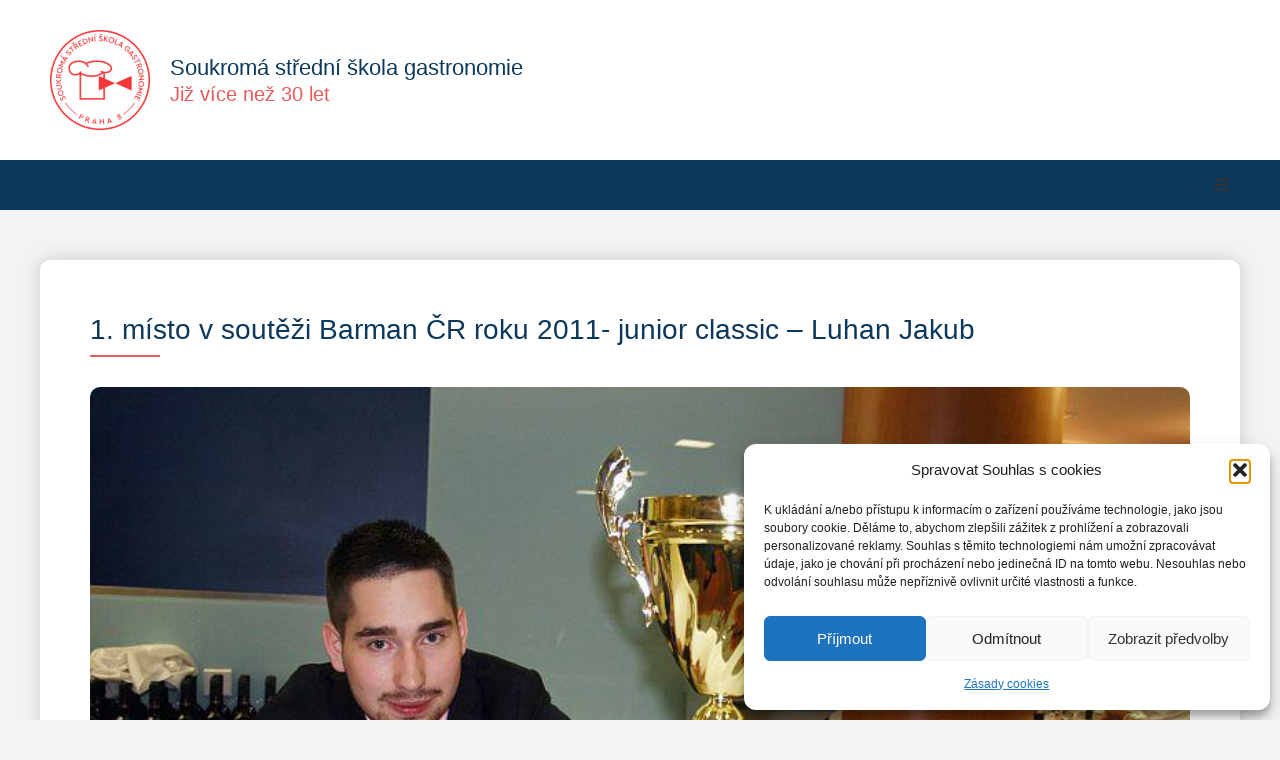

--- FILE ---
content_type: text/html; charset=UTF-8
request_url: https://skolagastronomie.cz/aktuality/1-misto-v-soutezi-barman-cr-roku-2011-junior-classic-luhan-jakub/
body_size: 75419
content:
<!doctype html>
<html lang="cs" prefix="og: https://ogp.me/ns#">
<head>
	<meta charset="UTF-8">
	<meta name="viewport" content="width=device-width, initial-scale=1">
	<link rel="profile" href="https://gmpg.org/xfn/11">
	
<!-- Optimalizace pro vyhledávače podle Rank Math - https://rankmath.com/ -->
<title>1. místo v soutěži Barman ČR roku 2011- junior classic – Luhan Jakub - Soukromá střední škola gastronomie</title>
<meta name="robots" content="index, follow, max-snippet:-1, max-video-preview:-1, max-image-preview:large"/>
<link rel="canonical" href="https://skolagastronomie.cz/aktuality/1-misto-v-soutezi-barman-cr-roku-2011-junior-classic-luhan-jakub/" />
<meta property="og:locale" content="cs_CZ" />
<meta property="og:type" content="article" />
<meta property="og:title" content="1. místo v soutěži Barman ČR roku 2011- junior classic – Luhan Jakub - Soukromá střední škola gastronomie" />
<meta property="og:url" content="https://skolagastronomie.cz/aktuality/1-misto-v-soutezi-barman-cr-roku-2011-junior-classic-luhan-jakub/" />
<meta property="og:site_name" content="Soukromá střední škola gastronomie" />
<meta property="og:updated_time" content="2022-09-19T15:49:25+02:00" />
<meta property="og:image" content="https://skolagastronomie.cz/wp-content/uploads/2022/08/barman-roku-2011-03.jpg" />
<meta property="og:image:secure_url" content="https://skolagastronomie.cz/wp-content/uploads/2022/08/barman-roku-2011-03.jpg" />
<meta property="og:image:width" content="800" />
<meta property="og:image:height" content="533" />
<meta property="og:image:alt" content="1. místo v soutěži Barman ČR roku 2011- junior classic – Luhan Jakub" />
<meta property="og:image:type" content="image/jpeg" />
<meta property="article:published_time" content="2012-03-28T10:36:25+02:00" />
<meta property="article:modified_time" content="2022-09-19T15:49:25+02:00" />
<meta name="twitter:card" content="summary_large_image" />
<meta name="twitter:title" content="1. místo v soutěži Barman ČR roku 2011- junior classic – Luhan Jakub - Soukromá střední škola gastronomie" />
<meta name="twitter:image" content="https://skolagastronomie.cz/wp-content/uploads/2022/08/barman-roku-2011-03.jpg" />
<script type="application/ld+json" class="rank-math-schema">{"@context":"https://schema.org","@graph":[{"@type":["School","Organization"],"@id":"https://skolagastronomie.cz/#organization","name":"Soukrom\u00e1 st\u0159edn\u00ed \u0161kola gastronomie","url":"https://skolagastronomie.cz","logo":{"@type":"ImageObject","@id":"https://skolagastronomie.cz/#logo","url":"https://skolagastronomie.cz/wp-content/uploads/2022/06/Soukroma-stredni-skola-gastronomie-logo.webp","contentUrl":"https://skolagastronomie.cz/wp-content/uploads/2022/06/Soukroma-stredni-skola-gastronomie-logo.webp","caption":"Soukrom\u00e1 st\u0159edn\u00ed \u0161kola gastronomie","inLanguage":"cs","width":"1000","height":"1000"}},{"@type":"WebSite","@id":"https://skolagastronomie.cz/#website","url":"https://skolagastronomie.cz","name":"Soukrom\u00e1 st\u0159edn\u00ed \u0161kola gastronomie","alternateName":"SS\u0160G","publisher":{"@id":"https://skolagastronomie.cz/#organization"},"inLanguage":"cs"},{"@type":"ImageObject","@id":"https://skolagastronomie.cz/wp-content/uploads/2022/08/barman-roku-2011-03.jpg","url":"https://skolagastronomie.cz/wp-content/uploads/2022/08/barman-roku-2011-03.jpg","width":"800","height":"533","inLanguage":"cs"},{"@type":"WebPage","@id":"https://skolagastronomie.cz/aktuality/1-misto-v-soutezi-barman-cr-roku-2011-junior-classic-luhan-jakub/#webpage","url":"https://skolagastronomie.cz/aktuality/1-misto-v-soutezi-barman-cr-roku-2011-junior-classic-luhan-jakub/","name":"1. m\u00edsto v sout\u011b\u017ei Barman \u010cR roku 2011- junior classic \u2013 Luhan Jakub - Soukrom\u00e1 st\u0159edn\u00ed \u0161kola gastronomie","datePublished":"2012-03-28T10:36:25+02:00","dateModified":"2022-09-19T15:49:25+02:00","isPartOf":{"@id":"https://skolagastronomie.cz/#website"},"primaryImageOfPage":{"@id":"https://skolagastronomie.cz/wp-content/uploads/2022/08/barman-roku-2011-03.jpg"},"inLanguage":"cs"},{"@type":"Person","@id":"https://skolagastronomie.cz/author/administrator/","name":"Administrator","url":"https://skolagastronomie.cz/author/administrator/","image":{"@type":"ImageObject","@id":"https://secure.gravatar.com/avatar/deca252b8f35376d40fc6592a0acdc310046a52b21985a023a9c0857842cc31d?s=96&amp;d=mm&amp;r=g","url":"https://secure.gravatar.com/avatar/deca252b8f35376d40fc6592a0acdc310046a52b21985a023a9c0857842cc31d?s=96&amp;d=mm&amp;r=g","caption":"Administrator","inLanguage":"cs"},"sameAs":["https://skolagastronomie.cz"],"worksFor":{"@id":"https://skolagastronomie.cz/#organization"}},{"@type":"Article","headline":"1. m\u00edsto v sout\u011b\u017ei Barman \u010cR roku 2011- junior classic \u2013 Luhan Jakub - Soukrom\u00e1 st\u0159edn\u00ed \u0161kola gastronomie","datePublished":"2012-03-28T10:36:25+02:00","dateModified":"2022-09-19T15:49:25+02:00","author":{"@id":"https://skolagastronomie.cz/author/administrator/","name":"Administrator"},"publisher":{"@id":"https://skolagastronomie.cz/#organization"},"name":"1. m\u00edsto v sout\u011b\u017ei Barman \u010cR roku 2011- junior classic \u2013 Luhan Jakub - Soukrom\u00e1 st\u0159edn\u00ed \u0161kola gastronomie","@id":"https://skolagastronomie.cz/aktuality/1-misto-v-soutezi-barman-cr-roku-2011-junior-classic-luhan-jakub/#richSnippet","isPartOf":{"@id":"https://skolagastronomie.cz/aktuality/1-misto-v-soutezi-barman-cr-roku-2011-junior-classic-luhan-jakub/#webpage"},"image":{"@id":"https://skolagastronomie.cz/wp-content/uploads/2022/08/barman-roku-2011-03.jpg"},"inLanguage":"cs","mainEntityOfPage":{"@id":"https://skolagastronomie.cz/aktuality/1-misto-v-soutezi-barman-cr-roku-2011-junior-classic-luhan-jakub/#webpage"}}]}</script>
<!-- /Rank Math WordPress SEO plugin -->


<link rel="alternate" type="application/rss+xml" title="Soukromá střední škola gastronomie &raquo; RSS zdroj" href="https://skolagastronomie.cz/feed/" />
<link rel="alternate" type="application/rss+xml" title="Soukromá střední škola gastronomie &raquo; RSS komentářů" href="https://skolagastronomie.cz/comments/feed/" />
<link rel="alternate" title="oEmbed (JSON)" type="application/json+oembed" href="https://skolagastronomie.cz/wp-json/oembed/1.0/embed?url=https%3A%2F%2Fskolagastronomie.cz%2Faktuality%2F1-misto-v-soutezi-barman-cr-roku-2011-junior-classic-luhan-jakub%2F" />
<link rel="alternate" title="oEmbed (XML)" type="text/xml+oembed" href="https://skolagastronomie.cz/wp-json/oembed/1.0/embed?url=https%3A%2F%2Fskolagastronomie.cz%2Faktuality%2F1-misto-v-soutezi-barman-cr-roku-2011-junior-classic-luhan-jakub%2F&#038;format=xml" />
<style id='wp-img-auto-sizes-contain-inline-css'>
img:is([sizes=auto i],[sizes^="auto," i]){contain-intrinsic-size:3000px 1500px}
/*# sourceURL=wp-img-auto-sizes-contain-inline-css */
</style>
<link rel='stylesheet' id='hello-elementor-theme-style-css' href='https://skolagastronomie.cz/wp-content/themes/hello-elementor/assets/css/theme.css?ver=3.4.5' media='all' />
<link rel='stylesheet' id='jet-menu-hello-css' href='https://skolagastronomie.cz/wp-content/plugins/jet-menu/integration/themes/hello-elementor/assets/css/style.css?ver=2.4.18' media='all' />
<style id='wp-emoji-styles-inline-css'>

	img.wp-smiley, img.emoji {
		display: inline !important;
		border: none !important;
		box-shadow: none !important;
		height: 1em !important;
		width: 1em !important;
		margin: 0 0.07em !important;
		vertical-align: -0.1em !important;
		background: none !important;
		padding: 0 !important;
	}
/*# sourceURL=wp-emoji-styles-inline-css */
</style>
<link rel='stylesheet' id='wp-block-library-css' href='https://skolagastronomie.cz/wp-includes/css/dist/block-library/style.min.css?ver=6.9' media='all' />
<link rel='stylesheet' id='jet-engine-frontend-css' href='https://skolagastronomie.cz/wp-content/plugins/jet-engine/assets/css/frontend.css?ver=3.8.0' media='all' />
<style id='global-styles-inline-css'>
:root{--wp--preset--aspect-ratio--square: 1;--wp--preset--aspect-ratio--4-3: 4/3;--wp--preset--aspect-ratio--3-4: 3/4;--wp--preset--aspect-ratio--3-2: 3/2;--wp--preset--aspect-ratio--2-3: 2/3;--wp--preset--aspect-ratio--16-9: 16/9;--wp--preset--aspect-ratio--9-16: 9/16;--wp--preset--color--black: #000000;--wp--preset--color--cyan-bluish-gray: #abb8c3;--wp--preset--color--white: #ffffff;--wp--preset--color--pale-pink: #f78da7;--wp--preset--color--vivid-red: #cf2e2e;--wp--preset--color--luminous-vivid-orange: #ff6900;--wp--preset--color--luminous-vivid-amber: #fcb900;--wp--preset--color--light-green-cyan: #7bdcb5;--wp--preset--color--vivid-green-cyan: #00d084;--wp--preset--color--pale-cyan-blue: #8ed1fc;--wp--preset--color--vivid-cyan-blue: #0693e3;--wp--preset--color--vivid-purple: #9b51e0;--wp--preset--gradient--vivid-cyan-blue-to-vivid-purple: linear-gradient(135deg,rgb(6,147,227) 0%,rgb(155,81,224) 100%);--wp--preset--gradient--light-green-cyan-to-vivid-green-cyan: linear-gradient(135deg,rgb(122,220,180) 0%,rgb(0,208,130) 100%);--wp--preset--gradient--luminous-vivid-amber-to-luminous-vivid-orange: linear-gradient(135deg,rgb(252,185,0) 0%,rgb(255,105,0) 100%);--wp--preset--gradient--luminous-vivid-orange-to-vivid-red: linear-gradient(135deg,rgb(255,105,0) 0%,rgb(207,46,46) 100%);--wp--preset--gradient--very-light-gray-to-cyan-bluish-gray: linear-gradient(135deg,rgb(238,238,238) 0%,rgb(169,184,195) 100%);--wp--preset--gradient--cool-to-warm-spectrum: linear-gradient(135deg,rgb(74,234,220) 0%,rgb(151,120,209) 20%,rgb(207,42,186) 40%,rgb(238,44,130) 60%,rgb(251,105,98) 80%,rgb(254,248,76) 100%);--wp--preset--gradient--blush-light-purple: linear-gradient(135deg,rgb(255,206,236) 0%,rgb(152,150,240) 100%);--wp--preset--gradient--blush-bordeaux: linear-gradient(135deg,rgb(254,205,165) 0%,rgb(254,45,45) 50%,rgb(107,0,62) 100%);--wp--preset--gradient--luminous-dusk: linear-gradient(135deg,rgb(255,203,112) 0%,rgb(199,81,192) 50%,rgb(65,88,208) 100%);--wp--preset--gradient--pale-ocean: linear-gradient(135deg,rgb(255,245,203) 0%,rgb(182,227,212) 50%,rgb(51,167,181) 100%);--wp--preset--gradient--electric-grass: linear-gradient(135deg,rgb(202,248,128) 0%,rgb(113,206,126) 100%);--wp--preset--gradient--midnight: linear-gradient(135deg,rgb(2,3,129) 0%,rgb(40,116,252) 100%);--wp--preset--font-size--small: 13px;--wp--preset--font-size--medium: 20px;--wp--preset--font-size--large: 36px;--wp--preset--font-size--x-large: 42px;--wp--preset--spacing--20: 0.44rem;--wp--preset--spacing--30: 0.67rem;--wp--preset--spacing--40: 1rem;--wp--preset--spacing--50: 1.5rem;--wp--preset--spacing--60: 2.25rem;--wp--preset--spacing--70: 3.38rem;--wp--preset--spacing--80: 5.06rem;--wp--preset--shadow--natural: 6px 6px 9px rgba(0, 0, 0, 0.2);--wp--preset--shadow--deep: 12px 12px 50px rgba(0, 0, 0, 0.4);--wp--preset--shadow--sharp: 6px 6px 0px rgba(0, 0, 0, 0.2);--wp--preset--shadow--outlined: 6px 6px 0px -3px rgb(255, 255, 255), 6px 6px rgb(0, 0, 0);--wp--preset--shadow--crisp: 6px 6px 0px rgb(0, 0, 0);}:root { --wp--style--global--content-size: 800px;--wp--style--global--wide-size: 1200px; }:where(body) { margin: 0; }.wp-site-blocks > .alignleft { float: left; margin-right: 2em; }.wp-site-blocks > .alignright { float: right; margin-left: 2em; }.wp-site-blocks > .aligncenter { justify-content: center; margin-left: auto; margin-right: auto; }:where(.wp-site-blocks) > * { margin-block-start: 24px; margin-block-end: 0; }:where(.wp-site-blocks) > :first-child { margin-block-start: 0; }:where(.wp-site-blocks) > :last-child { margin-block-end: 0; }:root { --wp--style--block-gap: 24px; }:root :where(.is-layout-flow) > :first-child{margin-block-start: 0;}:root :where(.is-layout-flow) > :last-child{margin-block-end: 0;}:root :where(.is-layout-flow) > *{margin-block-start: 24px;margin-block-end: 0;}:root :where(.is-layout-constrained) > :first-child{margin-block-start: 0;}:root :where(.is-layout-constrained) > :last-child{margin-block-end: 0;}:root :where(.is-layout-constrained) > *{margin-block-start: 24px;margin-block-end: 0;}:root :where(.is-layout-flex){gap: 24px;}:root :where(.is-layout-grid){gap: 24px;}.is-layout-flow > .alignleft{float: left;margin-inline-start: 0;margin-inline-end: 2em;}.is-layout-flow > .alignright{float: right;margin-inline-start: 2em;margin-inline-end: 0;}.is-layout-flow > .aligncenter{margin-left: auto !important;margin-right: auto !important;}.is-layout-constrained > .alignleft{float: left;margin-inline-start: 0;margin-inline-end: 2em;}.is-layout-constrained > .alignright{float: right;margin-inline-start: 2em;margin-inline-end: 0;}.is-layout-constrained > .aligncenter{margin-left: auto !important;margin-right: auto !important;}.is-layout-constrained > :where(:not(.alignleft):not(.alignright):not(.alignfull)){max-width: var(--wp--style--global--content-size);margin-left: auto !important;margin-right: auto !important;}.is-layout-constrained > .alignwide{max-width: var(--wp--style--global--wide-size);}body .is-layout-flex{display: flex;}.is-layout-flex{flex-wrap: wrap;align-items: center;}.is-layout-flex > :is(*, div){margin: 0;}body .is-layout-grid{display: grid;}.is-layout-grid > :is(*, div){margin: 0;}body{padding-top: 0px;padding-right: 0px;padding-bottom: 0px;padding-left: 0px;}a:where(:not(.wp-element-button)){text-decoration: underline;}:root :where(.wp-element-button, .wp-block-button__link){background-color: #32373c;border-width: 0;color: #fff;font-family: inherit;font-size: inherit;font-style: inherit;font-weight: inherit;letter-spacing: inherit;line-height: inherit;padding-top: calc(0.667em + 2px);padding-right: calc(1.333em + 2px);padding-bottom: calc(0.667em + 2px);padding-left: calc(1.333em + 2px);text-decoration: none;text-transform: inherit;}.has-black-color{color: var(--wp--preset--color--black) !important;}.has-cyan-bluish-gray-color{color: var(--wp--preset--color--cyan-bluish-gray) !important;}.has-white-color{color: var(--wp--preset--color--white) !important;}.has-pale-pink-color{color: var(--wp--preset--color--pale-pink) !important;}.has-vivid-red-color{color: var(--wp--preset--color--vivid-red) !important;}.has-luminous-vivid-orange-color{color: var(--wp--preset--color--luminous-vivid-orange) !important;}.has-luminous-vivid-amber-color{color: var(--wp--preset--color--luminous-vivid-amber) !important;}.has-light-green-cyan-color{color: var(--wp--preset--color--light-green-cyan) !important;}.has-vivid-green-cyan-color{color: var(--wp--preset--color--vivid-green-cyan) !important;}.has-pale-cyan-blue-color{color: var(--wp--preset--color--pale-cyan-blue) !important;}.has-vivid-cyan-blue-color{color: var(--wp--preset--color--vivid-cyan-blue) !important;}.has-vivid-purple-color{color: var(--wp--preset--color--vivid-purple) !important;}.has-black-background-color{background-color: var(--wp--preset--color--black) !important;}.has-cyan-bluish-gray-background-color{background-color: var(--wp--preset--color--cyan-bluish-gray) !important;}.has-white-background-color{background-color: var(--wp--preset--color--white) !important;}.has-pale-pink-background-color{background-color: var(--wp--preset--color--pale-pink) !important;}.has-vivid-red-background-color{background-color: var(--wp--preset--color--vivid-red) !important;}.has-luminous-vivid-orange-background-color{background-color: var(--wp--preset--color--luminous-vivid-orange) !important;}.has-luminous-vivid-amber-background-color{background-color: var(--wp--preset--color--luminous-vivid-amber) !important;}.has-light-green-cyan-background-color{background-color: var(--wp--preset--color--light-green-cyan) !important;}.has-vivid-green-cyan-background-color{background-color: var(--wp--preset--color--vivid-green-cyan) !important;}.has-pale-cyan-blue-background-color{background-color: var(--wp--preset--color--pale-cyan-blue) !important;}.has-vivid-cyan-blue-background-color{background-color: var(--wp--preset--color--vivid-cyan-blue) !important;}.has-vivid-purple-background-color{background-color: var(--wp--preset--color--vivid-purple) !important;}.has-black-border-color{border-color: var(--wp--preset--color--black) !important;}.has-cyan-bluish-gray-border-color{border-color: var(--wp--preset--color--cyan-bluish-gray) !important;}.has-white-border-color{border-color: var(--wp--preset--color--white) !important;}.has-pale-pink-border-color{border-color: var(--wp--preset--color--pale-pink) !important;}.has-vivid-red-border-color{border-color: var(--wp--preset--color--vivid-red) !important;}.has-luminous-vivid-orange-border-color{border-color: var(--wp--preset--color--luminous-vivid-orange) !important;}.has-luminous-vivid-amber-border-color{border-color: var(--wp--preset--color--luminous-vivid-amber) !important;}.has-light-green-cyan-border-color{border-color: var(--wp--preset--color--light-green-cyan) !important;}.has-vivid-green-cyan-border-color{border-color: var(--wp--preset--color--vivid-green-cyan) !important;}.has-pale-cyan-blue-border-color{border-color: var(--wp--preset--color--pale-cyan-blue) !important;}.has-vivid-cyan-blue-border-color{border-color: var(--wp--preset--color--vivid-cyan-blue) !important;}.has-vivid-purple-border-color{border-color: var(--wp--preset--color--vivid-purple) !important;}.has-vivid-cyan-blue-to-vivid-purple-gradient-background{background: var(--wp--preset--gradient--vivid-cyan-blue-to-vivid-purple) !important;}.has-light-green-cyan-to-vivid-green-cyan-gradient-background{background: var(--wp--preset--gradient--light-green-cyan-to-vivid-green-cyan) !important;}.has-luminous-vivid-amber-to-luminous-vivid-orange-gradient-background{background: var(--wp--preset--gradient--luminous-vivid-amber-to-luminous-vivid-orange) !important;}.has-luminous-vivid-orange-to-vivid-red-gradient-background{background: var(--wp--preset--gradient--luminous-vivid-orange-to-vivid-red) !important;}.has-very-light-gray-to-cyan-bluish-gray-gradient-background{background: var(--wp--preset--gradient--very-light-gray-to-cyan-bluish-gray) !important;}.has-cool-to-warm-spectrum-gradient-background{background: var(--wp--preset--gradient--cool-to-warm-spectrum) !important;}.has-blush-light-purple-gradient-background{background: var(--wp--preset--gradient--blush-light-purple) !important;}.has-blush-bordeaux-gradient-background{background: var(--wp--preset--gradient--blush-bordeaux) !important;}.has-luminous-dusk-gradient-background{background: var(--wp--preset--gradient--luminous-dusk) !important;}.has-pale-ocean-gradient-background{background: var(--wp--preset--gradient--pale-ocean) !important;}.has-electric-grass-gradient-background{background: var(--wp--preset--gradient--electric-grass) !important;}.has-midnight-gradient-background{background: var(--wp--preset--gradient--midnight) !important;}.has-small-font-size{font-size: var(--wp--preset--font-size--small) !important;}.has-medium-font-size{font-size: var(--wp--preset--font-size--medium) !important;}.has-large-font-size{font-size: var(--wp--preset--font-size--large) !important;}.has-x-large-font-size{font-size: var(--wp--preset--font-size--x-large) !important;}
:root :where(.wp-block-pullquote){font-size: 1.5em;line-height: 1.6;}
/*# sourceURL=global-styles-inline-css */
</style>
<link rel='stylesheet' id='cmplz-general-css' href='https://skolagastronomie.cz/wp-content/plugins/complianz-gdpr/assets/css/cookieblocker.min.css?ver=1765537114' media='all' />
<link rel='stylesheet' id='hello-elementor-css' href='https://skolagastronomie.cz/wp-content/themes/hello-elementor/assets/css/reset.css?ver=3.4.5' media='all' />
<link rel='stylesheet' id='hello-elementor-header-footer-css' href='https://skolagastronomie.cz/wp-content/themes/hello-elementor/assets/css/header-footer.css?ver=3.4.5' media='all' />
<link rel='stylesheet' id='jet-menu-public-styles-css' href='https://skolagastronomie.cz/wp-content/plugins/jet-menu/assets/public/css/public.css?ver=2.4.18' media='all' />
<link rel='stylesheet' id='elementor-frontend-css' href='https://skolagastronomie.cz/wp-content/uploads/elementor/css/custom-frontend.min.css?ver=1765537332' media='all' />
<link rel='stylesheet' id='widget-image-css' href='https://skolagastronomie.cz/wp-content/plugins/elementor/assets/css/widget-image.min.css?ver=3.33.4' media='all' />
<link rel='stylesheet' id='widget-heading-css' href='https://skolagastronomie.cz/wp-content/plugins/elementor/assets/css/widget-heading.min.css?ver=3.33.4' media='all' />
<link rel='stylesheet' id='widget-icon-list-css' href='https://skolagastronomie.cz/wp-content/uploads/elementor/css/custom-widget-icon-list.min.css?ver=1765537332' media='all' />
<link rel='stylesheet' id='e-sticky-css' href='https://skolagastronomie.cz/wp-content/plugins/elementor-pro/assets/css/modules/sticky.min.css?ver=3.33.2' media='all' />
<link rel='stylesheet' id='widget-divider-css' href='https://skolagastronomie.cz/wp-content/plugins/elementor/assets/css/widget-divider.min.css?ver=3.33.4' media='all' />
<link rel='stylesheet' id='swiper-css' href='https://skolagastronomie.cz/wp-content/plugins/elementor/assets/lib/swiper/v8/css/swiper.min.css?ver=8.4.5' media='all' />
<link rel='stylesheet' id='e-swiper-css' href='https://skolagastronomie.cz/wp-content/plugins/elementor/assets/css/conditionals/e-swiper.min.css?ver=3.33.4' media='all' />
<link rel='stylesheet' id='e-animation-slideInDown-css' href='https://skolagastronomie.cz/wp-content/plugins/elementor/assets/lib/animations/styles/slideInDown.min.css?ver=3.33.4' media='all' />
<link rel='stylesheet' id='e-animation-slideInUp-css' href='https://skolagastronomie.cz/wp-content/plugins/elementor/assets/lib/animations/styles/slideInUp.min.css?ver=3.33.4' media='all' />
<link rel='stylesheet' id='e-popup-css' href='https://skolagastronomie.cz/wp-content/plugins/elementor-pro/assets/css/conditionals/popup.min.css?ver=3.33.2' media='all' />
<link rel='stylesheet' id='elementor-icons-css' href='https://skolagastronomie.cz/wp-content/plugins/elementor/assets/lib/eicons/css/elementor-icons.min.css?ver=5.44.0' media='all' />
<link rel='stylesheet' id='elementor-post-9-css' href='https://skolagastronomie.cz/wp-content/uploads/elementor/css/post-9.css?ver=1765537332' media='all' />
<link rel='stylesheet' id='ooohboi-steroids-styles-css' href='https://skolagastronomie.cz/wp-content/plugins/ooohboi-steroids-for-elementor/assets/css/main.css?ver=2.1.2426082023' media='all' />
<link rel='stylesheet' id='jet-tabs-frontend-css' href='https://skolagastronomie.cz/wp-content/plugins/jet-tabs/assets/css/jet-tabs-frontend.css?ver=2.2.12' media='all' />
<link rel='stylesheet' id='font-awesome-5-all-css' href='https://skolagastronomie.cz/wp-content/plugins/elementor/assets/lib/font-awesome/css/all.min.css?ver=3.33.4' media='all' />
<link rel='stylesheet' id='font-awesome-4-shim-css' href='https://skolagastronomie.cz/wp-content/plugins/elementor/assets/lib/font-awesome/css/v4-shims.min.css?ver=3.33.4' media='all' />
<link rel='stylesheet' id='elementor-post-30-css' href='https://skolagastronomie.cz/wp-content/uploads/elementor/css/post-30.css?ver=1765537332' media='all' />
<link rel='stylesheet' id='elementor-post-97-css' href='https://skolagastronomie.cz/wp-content/uploads/elementor/css/post-97.css?ver=1765537332' media='all' />
<link rel='stylesheet' id='elementor-post-448-css' href='https://skolagastronomie.cz/wp-content/uploads/elementor/css/post-448.css?ver=1765537506' media='all' />
<link rel='stylesheet' id='elementor-post-54-css' href='https://skolagastronomie.cz/wp-content/uploads/elementor/css/post-54.css?ver=1765537333' media='all' />
<link rel='stylesheet' id='jquery-chosen-css' href='https://skolagastronomie.cz/wp-content/plugins/jet-search/assets/lib/chosen/chosen.min.css?ver=1.8.7' media='all' />
<link rel='stylesheet' id='jet-search-css' href='https://skolagastronomie.cz/wp-content/plugins/jet-search/assets/css/jet-search.css?ver=3.5.16.1' media='all' />
<link rel='stylesheet' id='elementor-icons-shared-0-css' href='https://skolagastronomie.cz/wp-content/plugins/elementor/assets/lib/font-awesome/css/fontawesome.min.css?ver=5.15.3' media='all' />
<link rel='stylesheet' id='elementor-icons-fa-solid-css' href='https://skolagastronomie.cz/wp-content/plugins/elementor/assets/lib/font-awesome/css/solid.min.css?ver=5.15.3' media='all' />
<script src="https://skolagastronomie.cz/wp-includes/js/jquery/jquery.min.js?ver=3.7.1" id="jquery-core-js"></script>
<script src="https://skolagastronomie.cz/wp-includes/js/jquery/jquery-migrate.min.js?ver=3.4.1" id="jquery-migrate-js"></script>
<script src="https://skolagastronomie.cz/wp-includes/js/imagesloaded.min.js?ver=6.9" id="imagesLoaded-js"></script>
<script src="https://skolagastronomie.cz/wp-content/plugins/elementor/assets/lib/font-awesome/js/v4-shims.min.js?ver=3.33.4" id="font-awesome-4-shim-js"></script>
<link rel="https://api.w.org/" href="https://skolagastronomie.cz/wp-json/" /><link rel="alternate" title="JSON" type="application/json" href="https://skolagastronomie.cz/wp-json/wp/v2/aktuality/2015" /><link rel="EditURI" type="application/rsd+xml" title="RSD" href="https://skolagastronomie.cz/xmlrpc.php?rsd" />
<meta name="generator" content="WordPress 6.9" />
<link rel='shortlink' href='https://skolagastronomie.cz/?p=2015' />
			<style>.cmplz-hidden {
					display: none !important;
				}</style><meta name="generator" content="Elementor 3.33.4; settings: css_print_method-external, google_font-enabled, font_display-auto">
<script type="text/javascript" src="https://c.seznam.cz/js/rc.js"></script>

<script>
	function getCookieValue(cookieName) {
    const cookies = document.cookie.split(';');
    for (let i = 0; i < cookies.length; i++) {
        let cookie = cookies[i].trim();
        if (cookie.startsWith(cookieName + '=')) {
            return cookie.substring(cookieName.length + 1);
        }
    }
    return null;
	}
	
	checkConsent();
	
	function checkConsent(){
		
		const marketingConsentCookieValue = getCookieValue('cmplz_marketing');
		//console.log("Cookie:", marketingConsentCookieValue);
		consentValue = 0;
	
		if(marketingConsentCookieValue === 'allow'){
			getCookieValue();
			//console.log("allow script");
			consentValue = 1;
			seznamRTG(consentValue);
		}else if(marketingConsentCookieValue === 'deny' || marketingConsentCookieValue == null){
			getCookieValue();
			//console.log("deny script");
			consentValue = 0;
			seznamRTG(consentValue);
		}
	}
	
	function seznamRTG(x){
		//console.log("RTG consent:", x);
		window.sznIVA.IS.updateIdentities({
			eid: null
  		});

  		var retargetingConf = {
    		rtgId: 18627,
    		consent: x
  		};
  		window.rc.retargetingHit(retargetingConf);
	}
	
	document.addEventListener("DOMContentLoaded", function() {
        //console.log("Document loaded");			

        var buttons = document.querySelectorAll(".cmplz-btn");

        buttons.forEach(function(button) {
            button.addEventListener("click", function() {
                checkConsent();
             });
        });
    });

</script>
			<style>
				.e-con.e-parent:nth-of-type(n+4):not(.e-lazyloaded):not(.e-no-lazyload),
				.e-con.e-parent:nth-of-type(n+4):not(.e-lazyloaded):not(.e-no-lazyload) * {
					background-image: none !important;
				}
				@media screen and (max-height: 1024px) {
					.e-con.e-parent:nth-of-type(n+3):not(.e-lazyloaded):not(.e-no-lazyload),
					.e-con.e-parent:nth-of-type(n+3):not(.e-lazyloaded):not(.e-no-lazyload) * {
						background-image: none !important;
					}
				}
				@media screen and (max-height: 640px) {
					.e-con.e-parent:nth-of-type(n+2):not(.e-lazyloaded):not(.e-no-lazyload),
					.e-con.e-parent:nth-of-type(n+2):not(.e-lazyloaded):not(.e-no-lazyload) * {
						background-image: none !important;
					}
				}
			</style>
			<noscript><style>.lazyload[data-src]{display:none !important;}</style></noscript><style>.lazyload{background-image:none !important;}.lazyload:before{background-image:none !important;}</style><link rel="icon" href="https://skolagastronomie.cz/wp-content/uploads/2022/11/cropped-Favicon-4-32x32.png" sizes="32x32" />
<link rel="icon" href="https://skolagastronomie.cz/wp-content/uploads/2022/11/cropped-Favicon-4-192x192.png" sizes="192x192" />
<link rel="apple-touch-icon" href="https://skolagastronomie.cz/wp-content/uploads/2022/11/cropped-Favicon-4-180x180.png" />
<meta name="msapplication-TileImage" content="https://skolagastronomie.cz/wp-content/uploads/2022/11/cropped-Favicon-4-270x270.png" />
		<style id="wp-custom-css">
			.jet-custom-nav .jet-menu-icon {
	color: #64748B;
}
.jet-custom-nav .jet-custom-nav__item-link:hover .jet-menu-icon {
	color: #E55B5B;
}

.jet-mega-menu-item__dropdown svg {
	height: 15px;
}		</style>
		<meta name="generator" content="WP Rocket 3.20.2" data-wpr-features="wpr_preload_links wpr_desktop" /></head>
<body data-cmplz=1 class="wp-singular aktuality-template-default single single-aktuality postid-2015 wp-embed-responsive wp-theme-hello-elementor hello-elementor-default jet-mega-menu-location elementor-default elementor-kit-9 elementor-page-448">


<a class="skip-link screen-reader-text" href="#content">Přejít k obsahu</a>

		<header data-rocket-location-hash="5aa671183e5a47f3d17e5f1347893fdc" data-elementor-type="header" data-elementor-id="30" class="elementor elementor-30 elementor-location-header" data-elementor-post-type="elementor_library">
					<section class="ob-is-breaking-bad elementor-section elementor-top-section elementor-element elementor-element-1dacff9 elementor-section-height-min-height elementor-section-boxed elementor-section-height-default elementor-section-items-middle" data-id="1dacff9" data-element_type="section" data-settings="{&quot;background_background&quot;:&quot;classic&quot;,&quot;_ob_bbad_use_it&quot;:&quot;yes&quot;,&quot;_ob_bbad_sssic_use&quot;:&quot;no&quot;}">
						<div data-rocket-location-hash="82f6c6a00e9a86a2eaa3cc6e8d136714" class="elementor-container elementor-column-gap-default">
					<div class="elementor-column elementor-col-33 elementor-top-column elementor-element elementor-element-b278615" data-id="b278615" data-element_type="column" data-settings="{&quot;_ob_bbad_is_stalker&quot;:&quot;no&quot;}">
			<div class="elementor-widget-wrap elementor-element-populated">
						<div class="elementor-element elementor-element-9315db9 elementor-widget__width-auto elementor-widget elementor-widget-image" data-id="9315db9" data-element_type="widget" data-settings="{&quot;_ob_widget_stalker_use&quot;:&quot;no&quot;}" data-widget_type="image.default">
				<div class="elementor-widget-container">
																<a href="https://skolagastronomie.cz/">
							<img width="800" height="800" src="[data-uri]" class="attachment-large size-large wp-image-869 lazyload" alt=""   data-src="https://skolagastronomie.cz/wp-content/uploads/2022/06/Soukroma-stredni-skola-gastronomie-logo.webp" decoding="async" data-srcset="https://skolagastronomie.cz/wp-content/uploads/2022/06/Soukroma-stredni-skola-gastronomie-logo.webp 1000w, https://skolagastronomie.cz/wp-content/uploads/2022/06/Soukroma-stredni-skola-gastronomie-logo-300x300.webp 300w, https://skolagastronomie.cz/wp-content/uploads/2022/06/Soukroma-stredni-skola-gastronomie-logo-768x768.webp 768w" data-sizes="auto" data-eio-rwidth="1000" data-eio-rheight="1000" /><noscript><img width="800" height="800" src="https://skolagastronomie.cz/wp-content/uploads/2022/06/Soukroma-stredni-skola-gastronomie-logo.webp" class="attachment-large size-large wp-image-869" alt="" srcset="https://skolagastronomie.cz/wp-content/uploads/2022/06/Soukroma-stredni-skola-gastronomie-logo.webp 1000w, https://skolagastronomie.cz/wp-content/uploads/2022/06/Soukroma-stredni-skola-gastronomie-logo-300x300.webp 300w, https://skolagastronomie.cz/wp-content/uploads/2022/06/Soukroma-stredni-skola-gastronomie-logo-768x768.webp 768w" sizes="(max-width: 800px) 100vw, 800px" data-eio="l" /></noscript>								</a>
															</div>
				</div>
					</div>
		</div>
				<div class="elementor-column elementor-col-33 elementor-top-column elementor-element elementor-element-5f6bb4b" data-id="5f6bb4b" data-element_type="column" data-settings="{&quot;_ob_bbad_is_stalker&quot;:&quot;no&quot;}">
			<div class="elementor-widget-wrap elementor-element-populated">
						<div class="elementor-element elementor-element-47f775f elementor-widget elementor-widget-heading" data-id="47f775f" data-element_type="widget" data-settings="{&quot;_ob_widget_stalker_use&quot;:&quot;no&quot;}" data-widget_type="heading.default">
				<div class="elementor-widget-container">
					<h2 class="elementor-heading-title elementor-size-default">Soukromá střední škola gastronomie</h2>				</div>
				</div>
				<div class="elementor-element elementor-element-ef5c4dd elementor-widget elementor-widget-heading" data-id="ef5c4dd" data-element_type="widget" data-settings="{&quot;_ob_widget_stalker_use&quot;:&quot;no&quot;}" data-widget_type="heading.default">
				<div class="elementor-widget-container">
					<h2 class="elementor-heading-title elementor-size-default">Již více než 30 let</h2>				</div>
				</div>
					</div>
		</div>
				<div class="elementor-column elementor-col-33 elementor-top-column elementor-element elementor-element-58839af elementor-hidden-tablet elementor-hidden-mobile" data-id="58839af" data-element_type="column" data-settings="{&quot;_ob_bbad_is_stalker&quot;:&quot;no&quot;}">
			<div class="elementor-widget-wrap elementor-element-populated">
						<div class="elementor-element elementor-element-b073d7e elementor-icon-list--layout-inline elementor-align-right elementor-list-item-link-full_width elementor-widget elementor-widget-icon-list" data-id="b073d7e" data-element_type="widget" data-settings="{&quot;_ob_widget_stalker_use&quot;:&quot;no&quot;}" data-widget_type="icon-list.default">
				<div class="elementor-widget-container">
							<ul class="elementor-icon-list-items elementor-inline-items">
							<li class="elementor-icon-list-item elementor-inline-item">
											<a href="mailto:info@skolagastronomie.cz">

												<span class="elementor-icon-list-icon">
							<svg xmlns="http://www.w3.org/2000/svg" viewBox="0 0 512 512"><path d="M352 160H160C142.3 160 128 174.3 128 192v128c0 17.67 14.33 32 32 32h192c17.67 0 32-14.33 32-32V192C384 174.3 369.7 160 352 160zM352 320H160V245.3l89.3 41.21C251.4 287.5 253.7 288 256 288s4.578-.5 6.703-1.469L352 245.3V320zM352 210.1l-96 44.31L160 210.1V192h192V210.1zM256 0C114.6 0 0 114.6 0 256c0 141.4 114.6 256 256 256s256-114.6 256-256C512 114.6 397.4 0 256 0zM256 480c-123.5 0-224-100.5-224-224s100.5-224 224-224s224 100.5 224 224S379.5 480 256 480z"></path></svg>						</span>
										<span class="elementor-icon-list-text">info@skolagastronomie.cz</span>
											</a>
									</li>
								<li class="elementor-icon-list-item elementor-inline-item">
											<a href="tel:233540121">

												<span class="elementor-icon-list-icon">
							<svg xmlns="http://www.w3.org/2000/svg" viewBox="0 0 512 512"><path d="M369.5 276.3C369.5 276.3 369.5 276.3 369.5 276.3l-47.91-20.53c-15.17-6.328-32.97-1.859-43.25 10.75l-6.719 8.188C258.1 265.5 246.5 253.9 237.4 240.4l8.266-6.781c12.86-10.62 17.11-28.06 10.55-43.41L235.7 142.5c-7.141-16.52-25.06-25.5-42.58-21.52L148.9 131.2C131.9 135.1 120 149.1 120 167.5C120 291.3 220.7 392 344.5 392c17.45 0 32.39-11.88 36.31-28.88l10.2-44.28C395.1 301.3 385.1 283.5 369.5 276.3zM349.7 355.9C349.1 358.4 347 360 344.5 360C238.4 360 152 273.6 152 167.5c0-2.469 1.625-4.5 4.094-5.062l44.25-10.27C200.7 152 201.1 152 201.5 152c2.062 0 4.016 1.234 4.844 3.125l20.44 47.7c.9531 2.234 .3906 4.594-1.453 6.109L206.3 224.5C200.4 229.4 198.7 237.8 202.4 244.5c15 27.58 37.53 50.09 65.13 65.13c6.781 3.688 15.17 2 20.03-3.906l15.58-19.02c1.406-1.734 3.984-2.328 6.016-1.516l47.66 20.44c2.328 1.031 3.609 3.562 3.047 6L349.7 355.9zM256 0c-141.4 0-256 114.6-256 256c0 141.4 114.6 256 256 256s256-114.6 256-256C512 114.6 397.4 0 256 0zM256 480c-123.5 0-224-100.5-224-224s100.5-224 224-224s224 100.5 224 224S379.5 480 256 480z"></path></svg>						</span>
										<span class="elementor-icon-list-text">+420 233 540 121</span>
											</a>
									</li>
								<li class="elementor-icon-list-item elementor-inline-item">
											<a href="#elementor-action%3Aaction%3Dpopup%3Aopen%26settings%3DeyJpZCI6IjU0IiwidG9nZ2xlIjpmYWxzZX0%3D">

												<span class="elementor-icon-list-icon">
							<svg xmlns="http://www.w3.org/2000/svg" viewBox="0 0 512 512"><path d="M507.3 484.7l-141.5-141.5C397 306.8 415.1 259.7 415.1 208c0-114.9-93.13-208-208-208S-.0002 93.13-.0002 208S93.12 416 207.1 416c51.68 0 98.85-18.96 135.2-50.15l141.5 141.5C487.8 510.4 491.9 512 496 512s8.188-1.562 11.31-4.688C513.6 501.1 513.6 490.9 507.3 484.7zM208 384C110.1 384 32 305 32 208S110.1 32 208 32S384 110.1 384 208S305 384 208 384z"></path></svg>						</span>
										<span class="elementor-icon-list-text"></span>
											</a>
									</li>
						</ul>
						</div>
				</div>
					</div>
		</div>
					</div>
		</section>
				<section class="ob-is-breaking-bad elementor-section elementor-top-section elementor-element elementor-element-0d5fa49 elementor-section-height-min-height elementor-section-boxed elementor-section-height-default elementor-section-items-middle" data-id="0d5fa49" data-element_type="section" data-settings="{&quot;background_background&quot;:&quot;classic&quot;,&quot;sticky&quot;:&quot;top&quot;,&quot;sticky_on&quot;:[&quot;mobile&quot;],&quot;_ob_bbad_use_it&quot;:&quot;yes&quot;,&quot;_ob_bbad_sssic_use&quot;:&quot;no&quot;,&quot;sticky_offset&quot;:0,&quot;sticky_effects_offset&quot;:0,&quot;sticky_anchor_link_offset&quot;:0}">
						<div data-rocket-location-hash="b3be091174dcd2d7573499587c59c9d9" class="elementor-container elementor-column-gap-default">
					<div class="elementor-column elementor-col-100 elementor-top-column elementor-element elementor-element-965f88b" data-id="965f88b" data-element_type="column" id="mega_menu" data-settings="{&quot;_ob_bbad_is_stalker&quot;:&quot;no&quot;}">
			<div class="elementor-widget-wrap elementor-element-populated">
						<div class="elementor-element elementor-element-cc9428f elementor-widget elementor-widget-jet-mega-menu" data-id="cc9428f" data-element_type="widget" data-settings="{&quot;_ob_widget_stalker_use&quot;:&quot;no&quot;}" data-widget_type="jet-mega-menu.default">
				<div class="elementor-widget-container">
					<div class="jet-mega-menu jet-mega-menu--layout-horizontal jet-mega-menu--sub-position-right jet-mega-menu--dropdown-layout-default jet-mega-menu--dropdown-position-right jet-mega-menu--animation-fade jet-mega-menu--location-elementor    jet-mega-menu--fill-svg-icons" data-settings='{"menuId":"2","menuUniqId":"696766c0daa94","rollUp":false,"megaAjaxLoad":false,"layout":"horizontal","subEvent":"click","subCloseBehavior":"mouseleave","mouseLeaveDelay":500,"subTrigger":"item","subPosition":"right","megaWidthType":"selector","megaWidthSelector":"body","breakpoint":1401,"signatures":{"template_59":{"id":59,"signature":"5009a3de576d3df1476b3ba7bfbd932c"},"template_371":{"id":371,"signature":"20b23a99ef9afa1b7a0eb9d7ec99ac8c"},"template_374":{"id":374,"signature":"4d022519ef1d6f6d9ae12065a7ffdf0f"},"template_380":{"id":380,"signature":"224833e77a4b6cfb55f819f6dcc01077"},"template_410":{"id":410,"signature":"43c67cf91659b2905f60ff51a0f54c9d"},"template_864":{"id":864,"signature":"9247ee37f9ba4ef202c53a04ac8bc9b5"},"template_2936":{"id":2936,"signature":"7e0e7bc0de28a02cf03306ee0346b6bf"}}}'><div class="jet-mega-menu-toggle" role="button" tabindex="0" aria-label="Open/Close Menu"><div class="jet-mega-menu-toggle-icon jet-mega-menu-toggle-icon--default-state"><i class="fas fa-bars"></i></div><div class="jet-mega-menu-toggle-icon jet-mega-menu-toggle-icon--opened-state"><i class="fas fa-times"></i></div></div><script id="jet-engine-frontend-js-extra">
var JetEngineSettings = {"ajaxurl":"https://skolagastronomie.cz/wp-admin/admin-ajax.php","ajaxlisting":"https://skolagastronomie.cz/?nocache=1685532413","restNonce":"100dfd3902","hoverActionTimeout":"400","addedPostCSS":["217","187"]};
//# sourceURL=jet-engine-frontend-js-extra
</script>
<nav class="jet-mega-menu-container" aria-label="Main nav"><ul class="jet-mega-menu-list"><li id="jet-mega-menu-item-29" class="jet-mega-menu-item jet-mega-menu-item-type-post_type jet-mega-menu-item-object-page jet-mega-menu-item-home jet-mega-menu-item--mega jet-mega-menu-item-has-children jet-mega-menu-item--top-level jet-mega-menu-item-29"><div class="jet-mega-menu-item__inner" role="button" tabindex="0" aria-haspopup="true" aria-expanded="false" aria-label="Hlavní stránka"><a href="https://skolagastronomie.cz/" class="jet-mega-menu-item__link jet-mega-menu-item__link--top-level"><div class="jet-mega-menu-item__title"><div class="jet-mega-menu-item__label">Hlavní stránka</div></div></a><div class="jet-mega-menu-item__dropdown"><svg xmlns="http://www.w3.org/2000/svg" viewBox="0 0 320 512"><path d="M310.6 246.6l-127.1 128C176.4 380.9 168.2 384 160 384s-16.38-3.125-22.63-9.375l-127.1-128C.2244 237.5-2.516 223.7 2.438 211.8S19.07 192 32 192h255.1c12.94 0 24.62 7.781 29.58 19.75S319.8 237.5 310.6 246.6z"></path></svg></div></div><div class="jet-mega-menu-mega-container" data-template-id="59" data-template-content="elementor" data-position="default"><div class="jet-mega-menu-mega-container__inner"><style>.elementor-59 .elementor-element.elementor-element-d38e21e.ob-is-breaking-bad > .elementor-container{justify-content:flex-start !important;flex-direction:row;}.elementor-59 .elementor-element.elementor-element-d38e21e.ob-is-breaking-bad.ob-bb-inner > .elementor-container{justify-content:flex-start !important;flex-direction:row;}.elementor-59 .elementor-element.elementor-element-d38e21e.ob-is-breaking-bad.ob-is-glider > .elementor-container.swiper-vertical{flex-direction:column;}.elementor-59 .elementor-element.elementor-element-d38e21e.ob-is-breaking-bad.ob-is-glider.ob-bb-inner > .elementor-container.swiper-vertical{flex-direction:column;}.elementor-59 .elementor-element.elementor-element-d38e21e.ob-is-breaking-bad.ob-bb-inner{width:100%;flex:unset;align-self:inherit;}.elementor-59 .elementor-element.elementor-element-d38e21e{padding:50px 0px 50px 0px;z-index:999;}.elementor-59 .elementor-element.elementor-element-c2e7813 > .elementor-widget-wrap > .elementor-widget:not(.elementor-widget__width-auto):not(.elementor-widget__width-initial):not(:last-child):not(.elementor-absolute){margin-bottom:0px;}.elementor-59 .elementor-element.elementor-element-c2e7813.elementor-column{width:19%;align-self:inherit;cursor:default;}.elementor-59 .elementor-element.elementor-element-c2e7813 > .elementor-element-populated{padding:0px 30px 0px 0px;}.elementor-59 .elementor-element.elementor-element-958c4db .elementor-heading-title{font-family:"Roboto", Sans-serif;font-size:24px;font-weight:700;line-height:24px;color:var( --e-global-color-primary );}.elementor-59 .elementor-element.elementor-element-e903be1{--divider-border-style:solid;--divider-color:var( --e-global-color-accent );--divider-border-width:2px;}.elementor-59 .elementor-element.elementor-element-e903be1 > .elementor-widget-container{margin:5px 0px 13px 0px;}.elementor-59 .elementor-element.elementor-element-e903be1 .elementor-divider-separator{width:75px;}.elementor-59 .elementor-element.elementor-element-e903be1 .elementor-divider{padding-block-start:0px;padding-block-end:0px;}.elementor-59 .elementor-element.elementor-element-05428d6 .elementor-icon-list-items:not(.elementor-inline-items) .elementor-icon-list-item:not(:last-child){padding-block-end:calc(13px/2);}.elementor-59 .elementor-element.elementor-element-05428d6 .elementor-icon-list-items:not(.elementor-inline-items) .elementor-icon-list-item:not(:first-child){margin-block-start:calc(13px/2);}.elementor-59 .elementor-element.elementor-element-05428d6 .elementor-icon-list-items.elementor-inline-items .elementor-icon-list-item{margin-inline:calc(13px/2);}.elementor-59 .elementor-element.elementor-element-05428d6 .elementor-icon-list-items.elementor-inline-items{margin-inline:calc(-13px/2);}.elementor-59 .elementor-element.elementor-element-05428d6 .elementor-icon-list-items.elementor-inline-items .elementor-icon-list-item:after{inset-inline-end:calc(-13px/2);}.elementor-59 .elementor-element.elementor-element-05428d6 .elementor-icon-list-icon i{color:var( --e-global-color-secondary );transition:color 0.3s;}.elementor-59 .elementor-element.elementor-element-05428d6 .elementor-icon-list-icon svg{fill:var( --e-global-color-secondary );transition:fill 0.3s;}.elementor-59 .elementor-element.elementor-element-05428d6 .elementor-icon-list-item:hover .elementor-icon-list-icon i{color:var( --e-global-color-accent );}.elementor-59 .elementor-element.elementor-element-05428d6 .elementor-icon-list-item:hover .elementor-icon-list-icon svg{fill:var( --e-global-color-accent );}.elementor-59 .elementor-element.elementor-element-05428d6{--e-icon-list-icon-size:20px;--icon-vertical-offset:0px;}.elementor-59 .elementor-element.elementor-element-05428d6 .elementor-icon-list-item > .elementor-icon-list-text, .elementor-59 .elementor-element.elementor-element-05428d6 .elementor-icon-list-item > a{font-family:var( --e-global-typography-c2ff5f2-font-family ), Sans-serif;font-size:var( --e-global-typography-c2ff5f2-font-size );font-weight:var( --e-global-typography-c2ff5f2-font-weight );line-height:var( --e-global-typography-c2ff5f2-line-height );}.elementor-59 .elementor-element.elementor-element-05428d6 .elementor-icon-list-text{color:var( --e-global-color-text );transition:color 0.3s;}.elementor-59 .elementor-element.elementor-element-05428d6 .elementor-icon-list-item:hover .elementor-icon-list-text{color:var( --e-global-color-primary );}.elementor-59 .elementor-element.elementor-element-5a62ea4 > .elementor-widget-wrap > .elementor-widget:not(.elementor-widget__width-auto):not(.elementor-widget__width-initial):not(:last-child):not(.elementor-absolute){margin-bottom:0px;}.elementor-59 .elementor-element.elementor-element-5a62ea4.elementor-column{width:28%;align-self:inherit;cursor:default;}.elementor-59 .elementor-element.elementor-element-5a62ea4 > .elementor-element-populated{margin:0px 15px 0px 0px;--e-column-margin-right:15px;--e-column-margin-left:0px;padding:0px 0px 0px 0px;}.elementor-59 .elementor-element.elementor-element-d4cc7c6 .elementor-heading-title{font-family:"Roboto", Sans-serif;font-size:24px;font-weight:700;line-height:24px;color:var( --e-global-color-primary );}.elementor-59 .elementor-element.elementor-element-3a3484c{--divider-border-style:solid;--divider-color:var( --e-global-color-accent );--divider-border-width:2px;}.elementor-59 .elementor-element.elementor-element-3a3484c > .elementor-widget-container{margin:5px 0px 13px 0px;}.elementor-59 .elementor-element.elementor-element-3a3484c .elementor-divider-separator{width:75px;}.elementor-59 .elementor-element.elementor-element-3a3484c .elementor-divider{padding-block-start:0px;padding-block-end:0px;}.elementor-59 .elementor-element.elementor-element-96f26a0 > .elementor-widget-container > .jet-listing-grid > .jet-listing-grid__items, .elementor-59 .elementor-element.elementor-element-96f26a0 > .jet-listing-grid > .jet-listing-grid__items{--columns:1;}.elementor-59 .elementor-element.elementor-element-96f26a0 > .elementor-widget-container{margin:-8px 0px -7px 0px;}:is( .elementor-59 .elementor-element.elementor-element-96f26a0 > .elementor-widget-container > .jet-listing-grid > .jet-listing-grid__items, .elementor-59 .elementor-element.elementor-element-96f26a0 > .elementor-widget-container > .jet-listing-grid > .jet-listing-grid__slider > .jet-listing-grid__items > .slick-list > .slick-track, .elementor-59 .elementor-element.elementor-element-96f26a0 > .elementor-widget-container > .jet-listing-grid > .jet-listing-grid__scroll-slider > .jet-listing-grid__items ) > .jet-listing-grid__item{padding-left:calc(0px / 2);padding-right:calc(0px / 2);padding-top:calc(15px / 2);padding-bottom:calc(15px / 2);}:is( .elementor-59 .elementor-element.elementor-element-96f26a0 > .elementor-widget-container > .jet-listing-grid, .elementor-59 .elementor-element.elementor-element-96f26a0 > .elementor-widget-container > .jet-listing-grid > .jet-listing-grid__slider, .elementor-59 .elementor-element.elementor-element-96f26a0 > .elementor-widget-container > .jet-listing-grid > .jet-listing-grid__scroll-slider ) > .jet-listing-grid__items{margin-left:calc( 0px / -2);margin-right:calc( 0px / -2);width:calc(100% + 0px);}:is( .elementor-59 .elementor-element.elementor-element-96f26a0 > .elementor-widget-container > .jet-listing-grid, .elementor-59 .elementor-element.elementor-element-96f26a0 > .elementor-widget-container > .jet-listing-grid > .jet-listing-grid__slider, .elementor-59 .elementor-element.elementor-element-96f26a0 > .elementor-widget-container > .jet-listing-grid > .jet-listing-grid__scroll-slider ) > .jet-listing-grid__items.grid-collapse-gap{margin-top:calc( 15px / -2);margin-bottom:calc( 15px / -2);}.elementor-59 .elementor-element.elementor-element-d58d0b7 > .elementor-widget-wrap > .elementor-widget:not(.elementor-widget__width-auto):not(.elementor-widget__width-initial):not(:last-child):not(.elementor-absolute){margin-bottom:0px;}.elementor-59 .elementor-element.elementor-element-d58d0b7.elementor-column{width:28%;align-self:inherit;cursor:default;}.elementor-59 .elementor-element.elementor-element-d58d0b7 > .elementor-element-populated{margin:0px 0px 0px 15px;--e-column-margin-right:0px;--e-column-margin-left:15px;padding:0px 0px 0px 0px;}.elementor-59 .elementor-element.elementor-element-c7c3fd5 .elementor-heading-title{font-family:"Roboto", Sans-serif;font-size:24px;font-weight:700;line-height:24px;color:var( --e-global-color-primary );}.elementor-59 .elementor-element.elementor-element-32c0393{--divider-border-style:solid;--divider-color:var( --e-global-color-accent );--divider-border-width:2px;}.elementor-59 .elementor-element.elementor-element-32c0393 > .elementor-widget-container{margin:5px 0px 13px 0px;}.elementor-59 .elementor-element.elementor-element-32c0393 .elementor-divider-separator{width:75px;}.elementor-59 .elementor-element.elementor-element-32c0393 .elementor-divider{padding-block-start:0px;padding-block-end:0px;}.elementor-59 .elementor-element.elementor-element-035f2e4 > .elementor-widget-container > .jet-listing-grid > .jet-listing-grid__items, .elementor-59 .elementor-element.elementor-element-035f2e4 > .jet-listing-grid > .jet-listing-grid__items{--columns:1;}:is( .elementor-59 .elementor-element.elementor-element-035f2e4 > .elementor-widget-container > .jet-listing-grid > .jet-listing-grid__items, .elementor-59 .elementor-element.elementor-element-035f2e4 > .elementor-widget-container > .jet-listing-grid > .jet-listing-grid__slider > .jet-listing-grid__items > .slick-list > .slick-track, .elementor-59 .elementor-element.elementor-element-035f2e4 > .elementor-widget-container > .jet-listing-grid > .jet-listing-grid__scroll-slider > .jet-listing-grid__items ) > .jet-listing-grid__item{padding-left:calc(0px / 2);padding-right:calc(0px / 2);padding-top:calc(0px / 2);padding-bottom:calc(0px / 2);}:is( .elementor-59 .elementor-element.elementor-element-035f2e4 > .elementor-widget-container > .jet-listing-grid, .elementor-59 .elementor-element.elementor-element-035f2e4 > .elementor-widget-container > .jet-listing-grid > .jet-listing-grid__slider, .elementor-59 .elementor-element.elementor-element-035f2e4 > .elementor-widget-container > .jet-listing-grid > .jet-listing-grid__scroll-slider ) > .jet-listing-grid__items{margin-left:calc( 0px / -2);margin-right:calc( 0px / -2);width:calc(100% + 0px);}:is( .elementor-59 .elementor-element.elementor-element-035f2e4 > .elementor-widget-container > .jet-listing-grid, .elementor-59 .elementor-element.elementor-element-035f2e4 > .elementor-widget-container > .jet-listing-grid > .jet-listing-grid__slider, .elementor-59 .elementor-element.elementor-element-035f2e4 > .elementor-widget-container > .jet-listing-grid > .jet-listing-grid__scroll-slider ) > .jet-listing-grid__items.grid-collapse-gap{margin-top:calc( 0px / -2);margin-bottom:calc( 0px / -2);}@media(max-width:1400px){.elementor-59 .elementor-element.elementor-element-c2e7813.elementor-column{width:50%;}.elementor-59 .elementor-element.elementor-element-958c4db .elementor-heading-title{font-size:22px;}.elementor-59 .elementor-element.elementor-element-05428d6 .elementor-icon-list-item > .elementor-icon-list-text, .elementor-59 .elementor-element.elementor-element-05428d6 .elementor-icon-list-item > a{font-size:var( --e-global-typography-c2ff5f2-font-size );line-height:var( --e-global-typography-c2ff5f2-line-height );}.elementor-59 .elementor-element.elementor-element-5a62ea4.elementor-column{width:50%;}.elementor-59 .elementor-element.elementor-element-5a62ea4 > .elementor-element-populated{margin:30px 15px 0px 0px;--e-column-margin-right:15px;--e-column-margin-left:0px;}.elementor-59 .elementor-element.elementor-element-d4cc7c6 .elementor-heading-title{font-size:22px;}.elementor-59 .elementor-element.elementor-element-d58d0b7.elementor-column{width:50%;}.elementor-59 .elementor-element.elementor-element-d58d0b7 > .elementor-element-populated{margin:30px 0px 0px 15px;--e-column-margin-right:0px;--e-column-margin-left:15px;}.elementor-59 .elementor-element.elementor-element-c7c3fd5 .elementor-heading-title{font-size:22px;}}@media(max-width:800px){.elementor-59 .elementor-element.elementor-element-c2e7813.elementor-column{width:100%;-webkit-box-ordinal-group:calc(1 + 1 );-ms-flex-order:1;order:1;}.elementor-59 .elementor-element.elementor-element-c2e7813 > .elementor-element-populated{margin:0px 0px 0px 0px;--e-column-margin-right:0px;--e-column-margin-left:0px;padding:0px 0px 0px 0px;}.elementor-59 .elementor-element.elementor-element-958c4db .elementor-heading-title{font-size:20px;}.elementor-59 .elementor-element.elementor-element-05428d6 .elementor-icon-list-item > .elementor-icon-list-text, .elementor-59 .elementor-element.elementor-element-05428d6 .elementor-icon-list-item > a{font-size:var( --e-global-typography-c2ff5f2-font-size );line-height:var( --e-global-typography-c2ff5f2-line-height );}.elementor-59 .elementor-element.elementor-element-5a62ea4.elementor-column{width:100%;-webkit-box-ordinal-group:calc(2 + 1 );-ms-flex-order:2;order:2;}.elementor-59 .elementor-element.elementor-element-5a62ea4 > .elementor-element-populated{margin:30px 0px 0px 0px;--e-column-margin-right:0px;--e-column-margin-left:0px;}.elementor-59 .elementor-element.elementor-element-d4cc7c6 .elementor-heading-title{font-size:20px;}.elementor-59 .elementor-element.elementor-element-d58d0b7.elementor-column{width:100%;-webkit-box-ordinal-group:calc(3 + 1 );-ms-flex-order:3;order:3;}.elementor-59 .elementor-element.elementor-element-d58d0b7 > .elementor-element-populated{margin:30px 0px 0px 0px;--e-column-margin-right:0px;--e-column-margin-left:0px;}.elementor-59 .elementor-element.elementor-element-c7c3fd5 .elementor-heading-title{font-size:20px;}}/* Start Custom Fonts CSS *//* End Custom Fonts CSS */</style>		<div data-elementor-type="wp-post" data-elementor-id="59" class="elementor elementor-59" data-elementor-post-type="jet-menu">
						<section class="ob-is-breaking-bad elementor-section elementor-top-section elementor-element elementor-element-d38e21e elementor-section-boxed elementor-section-height-default elementor-section-height-default" data-id="d38e21e" data-element_type="section" data-settings="{&quot;_ob_bbad_use_it&quot;:&quot;yes&quot;,&quot;_ob_bbad_sssic_use&quot;:&quot;no&quot;}">
						<div data-rocket-location-hash="4388568779806390c4fce1bc129c9913" class="elementor-container elementor-column-gap-default">
					<div class="elementor-column elementor-col-33 elementor-top-column elementor-element elementor-element-c2e7813" data-id="c2e7813" data-element_type="column" data-settings="{&quot;_ob_bbad_is_stalker&quot;:&quot;no&quot;}">
			<div class="elementor-widget-wrap elementor-element-populated">
						<div class="elementor-element elementor-element-958c4db elementor-widget elementor-widget-heading" data-id="958c4db" data-element_type="widget" data-settings="{&quot;_ob_widget_stalker_use&quot;:&quot;no&quot;}" data-widget_type="heading.default">
				<div class="elementor-widget-container">
					<h2 class="elementor-heading-title elementor-size-default">Užitečné odkazy</h2>				</div>
				</div>
				<div class="elementor-element elementor-element-e903be1 elementor-widget-divider--view-line elementor-widget elementor-widget-divider" data-id="e903be1" data-element_type="widget" data-settings="{&quot;_ob_widget_stalker_use&quot;:&quot;no&quot;}" data-widget_type="divider.default">
				<div class="elementor-widget-container">
							<div class="elementor-divider">
			<span class="elementor-divider-separator">
						</span>
		</div>
						</div>
				</div>
				<div class="elementor-element elementor-element-05428d6 elementor-icon-list--layout-traditional elementor-list-item-link-full_width elementor-widget elementor-widget-icon-list" data-id="05428d6" data-element_type="widget" data-settings="{&quot;_ob_widget_stalker_use&quot;:&quot;no&quot;}" data-widget_type="icon-list.default">
				<div class="elementor-widget-container">
							<ul class="elementor-icon-list-items">
							<li class="elementor-icon-list-item">
											<a href="https://skolagastronomie.cz/">

												<span class="elementor-icon-list-icon">
							<svg xmlns="http://www.w3.org/2000/svg" viewBox="0 0 576 512"><path d="M570.6 244C577.2 249.8 577.8 259.1 571.1 266.6C566.2 273.2 556 273.8 549.4 267.1L512 234.1V432C512 476.2 476.2 512 432 512H144C99.82 512 64 476.2 64 432V234.1L26.59 267.1C19.96 273.8 9.849 273.2 4.003 266.6C-1.844 259.1-1.212 249.8 5.414 244L277.4 4.002C283.5-1.334 292.5-1.334 298.6 4.002L570.6 244zM144 480H208V320C208 302.3 222.3 288 240 288H336C353.7 288 368 302.3 368 320V480H432C458.5 480 480 458.5 480 432V206.7L288 37.34L96 206.7V432C96 458.5 117.5 480 144 480zM240 480H336V320H240V480z"></path></svg>						</span>
										<span class="elementor-icon-list-text">Hlavní stránka</span>
											</a>
									</li>
								<li class="elementor-icon-list-item">
											<a href="https://skolagastronomie.cz/informace-o-skole/">

												<span class="elementor-icon-list-icon">
							<svg xmlns="http://www.w3.org/2000/svg" viewBox="0 0 512 512"><path d="M256 0C114.6 0 0 114.6 0 256s114.6 256 256 256s256-114.6 256-256S397.4 0 256 0zM256 480c-123.5 0-224-100.5-224-224s100.5-224 224-224s224 100.5 224 224S379.5 480 256 480zM256 184c13.25 0 24-10.74 24-24c0-13.25-10.75-24-24-24S232 146.7 232 160C232 173.3 242.7 184 256 184zM304 352h-32V240C272 231.2 264.8 224 256 224H224C215.2 224 208 231.2 208 240S215.2 256 224 256h16v96h-32C199.2 352 192 359.2 192 368C192 376.8 199.2 384 208 384h96c8.836 0 16-7.164 16-16C320 359.2 312.8 352 304 352z"></path></svg>						</span>
										<span class="elementor-icon-list-text">Informace o škole</span>
											</a>
									</li>
								<li class="elementor-icon-list-item">
											<a href="https://skolagastronomie.cz/akce-skoly/">

												<span class="elementor-icon-list-icon">
							<svg xmlns="http://www.w3.org/2000/svg" viewBox="0 0 448 512"><path d="M267.5 276.1L316.8 283.2C336.5 286.1 344.3 310.3 330.1 324.2L294.5 358.9L302.9 407.9C306.2 427.5 285.6 442.5 268 433.2L223.1 410.1L179.1 433.2C162.4 442.5 141.8 427.5 145.1 407.9L153.5 358.9L117.9 324.2C103.7 310.3 111.5 286.1 131.2 283.2L180.5 276.1L202.5 231.5C211.3 213.6 236.7 213.6 245.5 231.5L267.5 276.1zM201.7 305.3L151.9 312.6L187.9 347.7L179.4 397.4L223.1 373.9L268.6 397.4L260.1 347.7L296.1 312.6L246.3 305.3L223.1 260.2L201.7 305.3zM128 64H320V16C320 7.164 327.2 0 336 0C344.8 0 352 7.164 352 16V64H384C419.3 64 448 92.65 448 128V448C448 483.3 419.3 512 384 512H64C28.65 512 0 483.3 0 448V128C0 92.65 28.65 64 64 64H96V16C96 7.164 103.2 0 112 0C120.8 0 128 7.164 128 16V64zM32 448C32 465.7 46.33 480 64 480H384C401.7 480 416 465.7 416 448V192H32V448zM32 128V160H416V128C416 110.3 401.7 96 384 96H64C46.33 96 32 110.3 32 128z"></path></svg>						</span>
										<span class="elementor-icon-list-text">Akce školy</span>
											</a>
									</li>
								<li class="elementor-icon-list-item">
											<a href="https://skolagastronomie.cz/uredni-deska/">

												<span class="elementor-icon-list-icon">
							<svg xmlns="http://www.w3.org/2000/svg" viewBox="0 0 512 512"><path d="M510.4 435.4l-107.7-399.9C396.9 14.07 377.5 0 356.4 0c-4.111 0-8.296 .5313-12.46 1.641l-61.82 16.48c-1.281 .3438-2.375 .9922-3.592 1.445C269.7 7.758 255.8 0 240 0h-64c-12.35 0-23.49 4.797-32 12.46C135.5 4.797 124.3 0 112 0h-64C21.49 0 0 21.49 0 48v416C0 490.5 21.49 512 48 512h64c12.35 0 23.49-4.797 32-12.46C152.5 507.2 163.7 512 176 512h64c26.51 0 48-21.49 48-48V224.7l67.8 251.9C361.6 497.9 380.9 512 402.1 512c4.111 0 8.293-.5313 12.46-1.641l61.82-16.48C502 487 517.2 460.8 510.4 435.4zM32 48C32 39.18 39.18 32 48 32h64C120.8 32 128 39.18 128 48l.0011 48L32 96V48zM32 128l96 .0014v255.1L32 384V128zM112 480h-64C39.18 480 32 472.8 32 464V416l96 0L128 464C128 472.8 120.8 480 112 480zM256 464c0 8.824-7.178 16-16 16h-64C167.2 480 160 472.8 160 464l.0011-47.1L256 416V464zM256 384l-95.1 .0002V128L256 128V384zM256 96L160 96L160 48C160 39.18 167.2 32 176 32h64C248.8 32 256 39.18 256 48V96zM288 101.6V50.29c.834-.3906 1.322-.9727 2.322-1.242l61.82-16.48C353.5 32.19 354.1 32 356.4 32c7.225 0 13.57 4.828 15.43 11.74l12.4 46.07l-92.71 24.73L288 101.6zM366 391.4l-66.26-246.1l92.71-24.73l66.26 246.1L366 391.4zM477.9 455.5c-1.23 2.133-4.133 5.934-9.729 7.43l-61.82 16.48C404.1 479.8 403.5 480 402.1 480c-7.227 0-13.57-4.828-15.43-11.74l-12.4-46.07l92.71-24.73l12.44 46.22C480.9 449.1 479.1 453.4 477.9 455.5z"></path></svg>						</span>
										<span class="elementor-icon-list-text">Úřední deska</span>
											</a>
									</li>
								<li class="elementor-icon-list-item">
											<a href="https://skolagastronomie.bakalari.cz/login">

												<span class="elementor-icon-list-icon">
							<svg xmlns="http://www.w3.org/2000/svg" viewBox="0 0 448 512"><path d="M96 360c-13.25 0-24 10.74-24 24c0 13.25 10.75 24 24 24c13.26 0 24-10.75 24-24C120 370.7 109.3 360 96 360zM352 368H176C167.2 368 160 375.2 160 384s7.156 16 16 16H352c8.844 0 16-7.156 16-16S360.8 368 352 368zM101.3 288c4.094 0 8.188-1.562 11.31-4.688l58.67-58.67c6.25-6.25 6.25-16.38 0-22.62s-16.38-6.25-22.62 0L101.3 249.4L83.31 231.4c-6.25-6.25-16.38-6.25-22.62 0s-6.25 16.38 0 22.62l29.33 29.33C93.14 286.4 97.23 288 101.3 288zM96 152c13.26 0 24-10.75 24-24c0-13.26-10.74-24-24-24C82.75 104 72 114.7 72 128C72 141.3 82.75 152 96 152zM352 240H208C199.2 240 192 247.2 192 256s7.156 16 16 16H352c8.844 0 16-7.156 16-16S360.8 240 352 240zM384 0H64C28.65 0 0 28.65 0 64v384c0 35.35 28.65 64 64 64h320c35.35 0 64-28.65 64-64V64C448 28.65 419.3 0 384 0zM416 448c0 17.64-14.36 32-32 32H64c-17.64 0-32-14.36-32-32V64c0-17.64 14.36-32 32-32h320c17.64 0 32 14.36 32 32V448zM352 112H176C167.2 112 160 119.2 160 128s7.156 16 16 16H352c8.844 0 16-7.156 16-16S360.8 112 352 112z"></path></svg>						</span>
										<span class="elementor-icon-list-text">Bakaláři</span>
											</a>
									</li>
								<li class="elementor-icon-list-item">
											<a href="https://skolagastronomie.cz/office-365-navod/">

												<span class="elementor-icon-list-icon">
							<svg xmlns="http://www.w3.org/2000/svg" viewBox="0 0 512 512"><path d="M386.7 22.63C411.7-2.365 452.3-2.365 477.3 22.63L489.4 34.74C514.4 59.74 514.4 100.3 489.4 125.3L269 345.6C260.6 354.1 249.9 359.1 238.2 362.7L147.6 383.6C142.2 384.8 136.6 383.2 132.7 379.3C128.8 375.4 127.2 369.8 128.4 364.4L149.3 273.8C152 262.1 157.9 251.4 166.4 242.1L386.7 22.63zM454.6 45.26C442.1 32.76 421.9 32.76 409.4 45.26L382.6 72L440 129.4L466.7 102.6C479.2 90.13 479.2 69.87 466.7 57.37L454.6 45.26zM180.5 281L165.3 346.7L230.1 331.5C236.8 330.2 242.2 327.2 246.4 322.1L417.4 152L360 94.63L189 265.6C184.8 269.8 181.8 275.2 180.5 281V281zM208 64C216.8 64 224 71.16 224 80C224 88.84 216.8 96 208 96H80C53.49 96 32 117.5 32 144V432C32 458.5 53.49 480 80 480H368C394.5 480 416 458.5 416 432V304C416 295.2 423.2 288 432 288C440.8 288 448 295.2 448 304V432C448 476.2 412.2 512 368 512H80C35.82 512 0 476.2 0 432V144C0 99.82 35.82 64 80 64H208z"></path></svg>						</span>
										<span class="elementor-icon-list-text">Office 365 návod</span>
											</a>
									</li>
								<li class="elementor-icon-list-item">
											<a href="https://skolagastronomie.cz/tridni-schuzky/">

												<span class="elementor-icon-list-icon">
							<svg xmlns="http://www.w3.org/2000/svg" viewBox="0 0 640 512"><path d="M319.9 320c57.41 0 103.1-46.56 103.1-104c0-57.44-46.54-104-103.1-104c-57.41 0-103.1 46.56-103.1 104C215.9 273.4 262.5 320 319.9 320zM319.9 144c39.68 0 71.96 32.3 71.96 72S359.5 288 319.9 288S247.9 255.7 247.9 216S280.2 144 319.9 144zM369.9 352H270.1C191.6 352 128 411.7 128 485.3C128 500.1 140.7 512 156.4 512h327.2C499.3 512 512 500.1 512 485.3C512 411.7 448.4 352 369.9 352zM160.2 480c3.021-53.41 51.19-96 109.1-96H369.9c58.78 0 106.9 42.59 109.1 96H160.2zM512 160c44.18 0 80-35.82 80-80S556.2 0 512 0c-44.18 0-80 35.82-80 80S467.8 160 512 160zM512 32c26.47 0 48 21.53 48 48S538.5 128 512 128s-48-21.53-48-48S485.5 32 512 32zM128 160c44.18 0 80-35.82 80-80S172.2 0 128 0C83.82 0 48 35.82 48 80S83.82 160 128 160zM128 32c26.47 0 48 21.53 48 48S154.5 128 128 128S80 106.5 80 80S101.5 32 128 32zM561.1 192H496c-11.16 0-22.08 2.5-32.47 7.438c-7.984 3.797-11.39 13.34-7.594 21.31s13.38 11.39 21.31 7.594C483.3 225.5 489.6 224 496 224h65.08C586.1 224 608 246.7 608 274.7V288c0 8.844 7.156 16 16 16S640 296.8 640 288V274.7C640 229.1 604.6 192 561.1 192zM162.8 228.3c7.938 3.797 17.53 .375 21.31-7.594c3.797-7.969 .3906-17.52-7.594-21.31C166.1 194.5 155.2 192 144 192H78.92C35.41 192 0 229.1 0 274.7V288c0 8.844 7.156 16 16 16S32 296.8 32 288V274.7C32 246.7 53.05 224 78.92 224H144C150.4 224 156.7 225.5 162.8 228.3z"></path></svg>						</span>
										<span class="elementor-icon-list-text">Třídní schůzky</span>
											</a>
									</li>
								<li class="elementor-icon-list-item">
											<a href="https://skolagastronomie.cz/pedagogicky-sbor/">

												<span class="elementor-icon-list-icon">
							<svg xmlns="http://www.w3.org/2000/svg" viewBox="0 0 640 512"><path d="M160 320c53.02 0 96-42.98 96-96c0-53.02-42.98-96-96-96C106.1 128 64 170.1 64 224C64 277 106.1 320 160 320zM160 160c35.29 0 64 28.71 64 64S195.3 288 160 288S96 259.3 96 224S124.7 160 160 160zM192 352H128c-70.69 0-128 57.31-128 128c0 17.67 14.33 32 32 32h256c17.67 0 32-14.33 32-32C320 409.3 262.7 352 192 352zM32 480c0-52.94 43.07-96 96-96h64c52.94 0 96 43.06 96 96H32zM592 0h-384C181.5 0 160 21.53 160 48v32C160 88.84 167.2 96 176 96S192 88.84 192 80v-32C192 39.19 199.2 32 208 32h384C600.8 32 608 39.19 608 48v320c0 8.812-7.172 16-16 16H576v-48C576 309.5 554.5 288 528 288h-96C405.5 288 384 309.5 384 336V384h-32c-8.844 0-16 7.156-16 16S343.2 416 352 416h240C618.5 416 640 394.5 640 368v-320C640 21.53 618.5 0 592 0zM544 384h-128v-48c0-8.812 7.172-16 16-16h96c8.828 0 16 7.188 16 16V384z"></path></svg>						</span>
										<span class="elementor-icon-list-text">Pedagogický sbor</span>
											</a>
									</li>
								<li class="elementor-icon-list-item">
											<a href="https://skolagastronomie.cz/dokumenty-cpt/skolni-rad/">

												<span class="elementor-icon-list-icon">
							<svg xmlns="http://www.w3.org/2000/svg" viewBox="0 0 448 512"><path d="M448 368v-320C448 21.49 426.5 0 400 0h-320C35.82 0 0 35.82 0 80V448c0 35.35 28.66 64 64 64h368c8.844 0 16-7.156 16-16S440.8 480 432 480H416v-66.95C434.6 406.4 448 388.8 448 368zM384 480H64c-17.64 0-32-14.36-32-32s14.36-32 32-32h320V480zM400 384H64c-11.71 0-22.55 3.389-32 8.9V80C32 53.49 53.49 32 80 32h320C408.8 32 416 39.16 416 48v320C416 376.8 408.8 384 400 384zM298.5 254.3c10.71-7.951 17.9-18.6 20.41-31.65c9.469-49.48-39.33-62.25-74.95-71.47l-8.359-2.047C195.5 138.5 189.9 130.6 192.5 117.1c3.656-19.06 34.5-23.61 61.53-19.75c7.75 1.109 17.03 3.391 29.16 7.188c8.406 2.641 17.41-2.047 20.06-10.48c2.625-8.438-2.062-17.41-10.5-20.05c-13.81-4.328-24.69-6.984-34.22-8.344c-52.63-7.484-90.78 10.39-97.47 45.44C156.4 135.9 166.7 151.4 181.5 161.7c-10.73 7.955-17.92 18.61-20.43 31.68c-9.344 48.89 39.88 61.97 66.28 69L236 264.6c41.5 10.75 54.75 17.2 51.47 34.31c-3.656 19.06-34.38 23.66-61.63 19.75C213.1 317.1 199.9 312.5 187.5 308.4L180.9 306.3C172.5 303.6 163.5 308.2 160.8 316.7c-2.688 8.422 1.969 17.42 10.38 20.11l6.469 2.109c13.69 4.453 29.19 9.5 43.84 11.5c7.938 1.125 15.5 1.656 22.72 1.656c40.59 0 69.06-17.34 74.75-47.09C323.6 280.3 313.9 264.8 298.5 254.3zM287.5 216.6c-2.766 14.45-20.55 18.9-31.04 20.3c-4.223-1.166-20.84-5.506-20.84-5.506C195.5 220.8 189.9 212.9 192.5 199.4C195.3 184.9 213.2 180.4 223.7 179.1c1.215 .3281 12.25 3.105 12.25 3.105C277.5 192.9 290.8 199.5 287.5 216.6z"></path></svg>						</span>
										<span class="elementor-icon-list-text">Školní řád</span>
											</a>
									</li>
						</ul>
						</div>
				</div>
					</div>
		</div>
				<div class="elementor-column elementor-col-33 elementor-top-column elementor-element elementor-element-5a62ea4" data-id="5a62ea4" data-element_type="column" data-settings="{&quot;_ob_bbad_is_stalker&quot;:&quot;no&quot;}">
			<div class="elementor-widget-wrap elementor-element-populated">
						<div class="elementor-element elementor-element-d4cc7c6 elementor-widget elementor-widget-heading" data-id="d4cc7c6" data-element_type="widget" data-settings="{&quot;_ob_widget_stalker_use&quot;:&quot;no&quot;}" data-widget_type="heading.default">
				<div class="elementor-widget-container">
					<h2 class="elementor-heading-title elementor-size-default">Důležitá sdělení</h2>				</div>
				</div>
				<div class="elementor-element elementor-element-3a3484c elementor-widget-divider--view-line elementor-widget elementor-widget-divider" data-id="3a3484c" data-element_type="widget" data-settings="{&quot;_ob_widget_stalker_use&quot;:&quot;no&quot;}" data-widget_type="divider.default">
				<div class="elementor-widget-container">
							<div class="elementor-divider">
			<span class="elementor-divider-separator">
						</span>
		</div>
						</div>
				</div>
				<div class="elementor-element elementor-element-96f26a0 elementor-widget elementor-widget-jet-listing-grid" data-id="96f26a0" data-element_type="widget" data-settings="{&quot;columns&quot;:&quot;1&quot;,&quot;_ob_widget_stalker_use&quot;:&quot;no&quot;}" data-widget_type="jet-listing-grid.default">
				<div class="elementor-widget-container">
					<div class="jet-listing-grid jet-listing-grid--lazy-load jet-listing jet-listing-grid-loading" data-lazy-load="{&quot;offset&quot;:&quot;0px&quot;,&quot;post_id&quot;:59}"><div class="jet-listing-grid__loader"><div class="jet-listing-grid__loader-spinner"></div></div></div>				</div>
				</div>
					</div>
		</div>
				<div class="elementor-column elementor-col-33 elementor-top-column elementor-element elementor-element-d58d0b7" data-id="d58d0b7" data-element_type="column" data-settings="{&quot;_ob_bbad_is_stalker&quot;:&quot;no&quot;}">
			<div class="elementor-widget-wrap elementor-element-populated">
						<div class="elementor-element elementor-element-c7c3fd5 elementor-widget elementor-widget-heading" data-id="c7c3fd5" data-element_type="widget" data-settings="{&quot;_ob_widget_stalker_use&quot;:&quot;no&quot;}" data-widget_type="heading.default">
				<div class="elementor-widget-container">
					<h2 class="elementor-heading-title elementor-size-default">Aktuality</h2>				</div>
				</div>
				<div class="elementor-element elementor-element-32c0393 elementor-widget-divider--view-line elementor-widget elementor-widget-divider" data-id="32c0393" data-element_type="widget" data-settings="{&quot;_ob_widget_stalker_use&quot;:&quot;no&quot;}" data-widget_type="divider.default">
				<div class="elementor-widget-container">
							<div class="elementor-divider">
			<span class="elementor-divider-separator">
						</span>
		</div>
						</div>
				</div>
				<div class="elementor-element elementor-element-035f2e4 elementor-widget elementor-widget-jet-listing-grid" data-id="035f2e4" data-element_type="widget" data-settings="{&quot;columns&quot;:&quot;1&quot;,&quot;_ob_widget_stalker_use&quot;:&quot;no&quot;}" data-widget_type="jet-listing-grid.default">
				<div class="elementor-widget-container">
					<div class="jet-listing-grid jet-listing-grid--lazy-load jet-listing jet-listing-grid-loading" data-lazy-load="{&quot;offset&quot;:&quot;0px&quot;,&quot;post_id&quot;:59}"><div class="jet-listing-grid__loader"><div class="jet-listing-grid__loader-spinner"></div></div></div>				</div>
				</div>
					</div>
		</div>
					</div>
		</section>
				</div>
		</div></div></li>
<li id="jet-mega-menu-item-19" class="jet-mega-menu-item jet-mega-menu-item-type-custom jet-mega-menu-item-object-custom jet-mega-menu-item--mega jet-mega-menu-item-has-children jet-mega-menu-item--top-level jet-mega-menu-item-19"><div class="jet-mega-menu-item__inner" role="button" tabindex="0" aria-haspopup="true" aria-expanded="false" aria-label="O škole"><a href="#" class="jet-mega-menu-item__link jet-mega-menu-item__link--top-level"><div class="jet-mega-menu-item__title"><div class="jet-mega-menu-item__label">O škole</div></div></a><div class="jet-mega-menu-item__dropdown"><svg xmlns="http://www.w3.org/2000/svg" viewBox="0 0 320 512"><path d="M310.6 246.6l-127.1 128C176.4 380.9 168.2 384 160 384s-16.38-3.125-22.63-9.375l-127.1-128C.2244 237.5-2.516 223.7 2.438 211.8S19.07 192 32 192h255.1c12.94 0 24.62 7.781 29.58 19.75S319.8 237.5 310.6 246.6z"></path></svg></div></div><div class="jet-mega-menu-mega-container" data-template-id="371" data-template-content="elementor" data-position="default"><div class="jet-mega-menu-mega-container__inner"><style>.elementor-371 .elementor-element.elementor-element-74ecfdb.ob-is-breaking-bad > .elementor-container{justify-content:flex-start !important;flex-direction:row;}.elementor-371 .elementor-element.elementor-element-74ecfdb.ob-is-breaking-bad.ob-bb-inner > .elementor-container{justify-content:flex-start !important;flex-direction:row;}.elementor-371 .elementor-element.elementor-element-74ecfdb.ob-is-breaking-bad.ob-is-glider > .elementor-container.swiper-vertical{flex-direction:column;}.elementor-371 .elementor-element.elementor-element-74ecfdb.ob-is-breaking-bad.ob-is-glider.ob-bb-inner > .elementor-container.swiper-vertical{flex-direction:column;}.elementor-371 .elementor-element.elementor-element-74ecfdb.ob-is-breaking-bad.ob-bb-inner{width:100%;flex:unset;align-self:inherit;}.elementor-371 .elementor-element.elementor-element-74ecfdb{padding:50px 0px 50px 0px;z-index:999;}.elementor-371 .elementor-element.elementor-element-2e206b0 > .elementor-widget-wrap > .elementor-widget:not(.elementor-widget__width-auto):not(.elementor-widget__width-initial):not(:last-child):not(.elementor-absolute){margin-bottom:0px;}.elementor-371 .elementor-element.elementor-element-2e206b0.elementor-column{width:25%;align-self:inherit;cursor:default;}.elementor-371 .elementor-element.elementor-element-2e206b0 > .elementor-element-populated{padding:0px 30px 0px 0px;}.elementor-371 .elementor-element.elementor-element-923152c .elementor-heading-title{font-family:"Roboto", Sans-serif;font-size:24px;font-weight:700;line-height:24px;color:var( --e-global-color-primary );}.elementor-371 .elementor-element.elementor-element-96c1265{--divider-border-style:solid;--divider-color:var( --e-global-color-accent );--divider-border-width:2px;}.elementor-371 .elementor-element.elementor-element-96c1265 > .elementor-widget-container{margin:5px 0px 13px 0px;}.elementor-371 .elementor-element.elementor-element-96c1265 .elementor-divider-separator{width:75px;}.elementor-371 .elementor-element.elementor-element-96c1265 .elementor-divider{padding-block-start:0px;padding-block-end:0px;}.elementor-371 .elementor-element.elementor-element-9f70833 .elementor-icon-list-items:not(.elementor-inline-items) .elementor-icon-list-item:not(:last-child){padding-block-end:calc(13px/2);}.elementor-371 .elementor-element.elementor-element-9f70833 .elementor-icon-list-items:not(.elementor-inline-items) .elementor-icon-list-item:not(:first-child){margin-block-start:calc(13px/2);}.elementor-371 .elementor-element.elementor-element-9f70833 .elementor-icon-list-items.elementor-inline-items .elementor-icon-list-item{margin-inline:calc(13px/2);}.elementor-371 .elementor-element.elementor-element-9f70833 .elementor-icon-list-items.elementor-inline-items{margin-inline:calc(-13px/2);}.elementor-371 .elementor-element.elementor-element-9f70833 .elementor-icon-list-items.elementor-inline-items .elementor-icon-list-item:after{inset-inline-end:calc(-13px/2);}.elementor-371 .elementor-element.elementor-element-9f70833 .elementor-icon-list-icon i{color:var( --e-global-color-secondary );transition:color 0.3s;}.elementor-371 .elementor-element.elementor-element-9f70833 .elementor-icon-list-icon svg{fill:var( --e-global-color-secondary );transition:fill 0.3s;}.elementor-371 .elementor-element.elementor-element-9f70833 .elementor-icon-list-item:hover .elementor-icon-list-icon i{color:var( --e-global-color-accent );}.elementor-371 .elementor-element.elementor-element-9f70833 .elementor-icon-list-item:hover .elementor-icon-list-icon svg{fill:var( --e-global-color-accent );}.elementor-371 .elementor-element.elementor-element-9f70833{--e-icon-list-icon-size:20px;--icon-vertical-offset:0px;}.elementor-371 .elementor-element.elementor-element-9f70833 .elementor-icon-list-item > .elementor-icon-list-text, .elementor-371 .elementor-element.elementor-element-9f70833 .elementor-icon-list-item > a{font-family:var( --e-global-typography-c2ff5f2-font-family ), Sans-serif;font-size:var( --e-global-typography-c2ff5f2-font-size );font-weight:var( --e-global-typography-c2ff5f2-font-weight );line-height:var( --e-global-typography-c2ff5f2-line-height );}.elementor-371 .elementor-element.elementor-element-9f70833 .elementor-icon-list-text{color:var( --e-global-color-text );transition:color 0.3s;}.elementor-371 .elementor-element.elementor-element-9f70833 .elementor-icon-list-item:hover .elementor-icon-list-text{color:var( --e-global-color-primary );}@media(max-width:1400px){.elementor-371 .elementor-element.elementor-element-2e206b0.elementor-column{width:50%;}.elementor-371 .elementor-element.elementor-element-923152c .elementor-heading-title{font-size:22px;}.elementor-371 .elementor-element.elementor-element-9f70833 .elementor-icon-list-item > .elementor-icon-list-text, .elementor-371 .elementor-element.elementor-element-9f70833 .elementor-icon-list-item > a{font-size:var( --e-global-typography-c2ff5f2-font-size );line-height:var( --e-global-typography-c2ff5f2-line-height );}}@media(max-width:800px){.elementor-371 .elementor-element.elementor-element-2e206b0.elementor-column{width:100%;}.elementor-371 .elementor-element.elementor-element-2e206b0 > .elementor-element-populated{padding:0px 0px 0px 0px;}.elementor-371 .elementor-element.elementor-element-923152c .elementor-heading-title{font-size:20px;}.elementor-371 .elementor-element.elementor-element-9f70833 .elementor-icon-list-item > .elementor-icon-list-text, .elementor-371 .elementor-element.elementor-element-9f70833 .elementor-icon-list-item > a{font-size:var( --e-global-typography-c2ff5f2-font-size );line-height:var( --e-global-typography-c2ff5f2-line-height );}}</style>		<div data-elementor-type="wp-post" data-elementor-id="371" class="elementor elementor-371" data-elementor-post-type="jet-menu">
						<section class="ob-is-breaking-bad elementor-section elementor-top-section elementor-element elementor-element-74ecfdb elementor-section-boxed elementor-section-height-default elementor-section-height-default" data-id="74ecfdb" data-element_type="section" data-settings="{&quot;_ob_bbad_use_it&quot;:&quot;yes&quot;,&quot;_ob_bbad_sssic_use&quot;:&quot;no&quot;}">
						<div data-rocket-location-hash="9f3cdebd482219aef067dbc56403b8d3" class="elementor-container elementor-column-gap-default">
					<div class="elementor-column elementor-col-100 elementor-top-column elementor-element elementor-element-2e206b0" data-id="2e206b0" data-element_type="column" data-settings="{&quot;_ob_bbad_is_stalker&quot;:&quot;no&quot;}">
			<div class="elementor-widget-wrap elementor-element-populated">
						<div class="elementor-element elementor-element-923152c elementor-widget elementor-widget-heading" data-id="923152c" data-element_type="widget" data-settings="{&quot;_ob_widget_stalker_use&quot;:&quot;no&quot;}" data-widget_type="heading.default">
				<div class="elementor-widget-container">
					<h2 class="elementor-heading-title elementor-size-default">Menu</h2>				</div>
				</div>
				<div class="elementor-element elementor-element-96c1265 elementor-widget-divider--view-line elementor-widget elementor-widget-divider" data-id="96c1265" data-element_type="widget" data-settings="{&quot;_ob_widget_stalker_use&quot;:&quot;no&quot;}" data-widget_type="divider.default">
				<div class="elementor-widget-container">
							<div class="elementor-divider">
			<span class="elementor-divider-separator">
						</span>
		</div>
						</div>
				</div>
				<div class="elementor-element elementor-element-9f70833 elementor-icon-list--layout-traditional elementor-list-item-link-full_width elementor-widget elementor-widget-icon-list" data-id="9f70833" data-element_type="widget" data-settings="{&quot;_ob_widget_stalker_use&quot;:&quot;no&quot;}" data-widget_type="icon-list.default">
				<div class="elementor-widget-container">
							<ul class="elementor-icon-list-items">
							<li class="elementor-icon-list-item">
											<a href="https://skolagastronomie.cz/informace-o-skole/">

												<span class="elementor-icon-list-icon">
							<svg xmlns="http://www.w3.org/2000/svg" viewBox="0 0 512 512"><path d="M256 0C114.6 0 0 114.6 0 256s114.6 256 256 256s256-114.6 256-256S397.4 0 256 0zM256 480c-123.5 0-224-100.5-224-224s100.5-224 224-224s224 100.5 224 224S379.5 480 256 480zM256 184c13.25 0 24-10.74 24-24c0-13.25-10.75-24-24-24S232 146.7 232 160C232 173.3 242.7 184 256 184zM304 352h-32V240C272 231.2 264.8 224 256 224H224C215.2 224 208 231.2 208 240S215.2 256 224 256h16v96h-32C199.2 352 192 359.2 192 368C192 376.8 199.2 384 208 384h96c8.836 0 16-7.164 16-16C320 359.2 312.8 352 304 352z"></path></svg>						</span>
										<span class="elementor-icon-list-text">Informace o škole</span>
											</a>
									</li>
								<li class="elementor-icon-list-item">
											<a href="https://skolagastronomie.cz/odborny-vycvik/">

												<span class="elementor-icon-list-icon">
							<svg xmlns="http://www.w3.org/2000/svg" viewBox="0 0 512 512"><path d="M416 32c-20.88 .125-41.13 7-57.75 19.75C334.9 20.5 297.1 0 256 0C213.1 0 177.1 20.5 153.8 51.75c-29-22.25-68-25.1-100.6-9.75C20.38 58.13-.125 91.5 0 128c0 32.86 39.66 152.8 56.54 202.3C60.96 343.3 73.11 352 86.82 352h338.4c13.71 0 25.86-8.68 30.28-21.66C472.3 280.8 512 160.9 512 128C512 75 469 32 416 32zM426.1 320h-54.55l28.18-140.9c1.734-8.656-3.891-17.09-12.55-18.81c-8.719-1.844-17.09 3.875-18.83 12.56L338.9 320H272V151.2c0-8.844-7.156-16-16-16s-16 7.156-16 16V320H173.1L143.7 172.9C141.1 164.2 133.6 158.5 124.9 160.3C116.2 162 110.6 170.5 112.3 179.1L140.5 320H85.94C67.92 262.3 32 145 32 128c0-35.38 28.62-64 64-64c13.88 .125 27.38 4.75 38.38 13.25l25.75 19.5l19.25-25.88C197.9 46.13 225.8 32 256 32s58.13 14.12 76.63 38.88l19.25 25.88l25.75-19.5C388.6 68.75 402.1 64.13 416 64c35.38 0 64 28.62 64 64C480 145 444.1 262.3 426.1 320zM432 384c-8.844 0-16 7.156-16 16v64c0 8.812-7.172 16-16 16h-288C103.2 480 96 472.8 96 464v-64C96 391.2 88.84 384 80 384S64 391.2 64 400v64C64 490.5 85.53 512 112 512h288c26.47 0 48-21.53 48-48v-64C448 391.2 440.8 384 432 384z"></path></svg>						</span>
										<span class="elementor-icon-list-text">Odborný výcvik</span>
											</a>
									</li>
								<li class="elementor-icon-list-item">
											<a href="https://skolagastronomie.cz/rubrika/uspechy-nasich-studentu/">

												<span class="elementor-icon-list-icon">
							<svg xmlns="http://www.w3.org/2000/svg" viewBox="0 0 512 512"><path d="M300.4 275.4l-19.75-40c-4.742-9.422-14.69-14.14-24.62-14.14c-9.969 0-19.93 4.75-24.63 14.27L211.6 275.4l-44.13 6.5C157.1 283.4 148.6 290.5 145.4 300.5c-3.25 10.12-.625 20.88 6.875 28.25l32 31l-7.625 44c-3.063 17.98 11.36 32.21 27.23 32.21c4.215 0 8.531-1.004 12.65-3.207L256 412l39.5 20.75c4.022 2.117 8.276 3.086 12.45 3.086c15.8 0 30.49-13.89 27.43-32.09l-7.625-43.88l32-31.12c7.5-7.375 10.13-18.12 6.875-28.25c-3.25-10-11.75-17.12-22.13-18.62L300.4 275.4zM293.4 348.6l8.803 51.45l-46.22-24.32l-46.36 24.97l8.95-52.11l-37.38-36.45l51.66-7.576l23.13-46.82l23.13 46.82l51.66 7.576L293.4 348.6zM256 160c-97.2 0-176 78.8-176 176S158.8 512 256 512s176-78.8 176-176S353.2 160 256 160zM256 480c-79.4 0-144-64.6-144-144S176.6 192 256 192s144 64.6 144 144S335.4 480 256 480zM112 192c3.094 0 6.219-.875 8.969-2.75c7.313-4.938 9.25-14.91 4.281-22.22L33.85 31.97l98.78-1L196.7 137.8c4.563 7.594 14.47 10.12 21.94 5.5c7.594-4.531 10.06-14.38 5.5-21.94L160.1 14.56C154.7 5.562 144.9 0 134.4 0H29.94C18.75 0 8.596 6.156 3.408 16.09C-1.748 26-.9983 37.88 5.283 46.84l93.47 138.1C101.8 189.5 106.9 192 112 192zM508.6 16.09C503.4 6.156 493.3 0 482.1 0h-104.5c-10.47 0-20.31 5.562-25.66 14.53l-64.09 106.9c-4.563 7.562-2.094 17.41 5.5 21.94c7.531 4.625 17.41 2.094 21.94-5.5L377.6 32h100.5l-91.38 135c-4.969 7.312-3.031 17.28 4.281 22.22C393.8 191.1 396.9 192 400 192c5.125 0 10.16-2.469 13.25-7.031l93.35-137.9C513 37.88 513.8 26 508.6 16.09z"></path></svg>						</span>
										<span class="elementor-icon-list-text">Úspěchy našich studentů</span>
											</a>
									</li>
								<li class="elementor-icon-list-item">
											<a href="https://skolagastronomie.cz/rubrika/napsali-o-nas/">

												<span class="elementor-icon-list-icon">
							<svg xmlns="http://www.w3.org/2000/svg" viewBox="0 0 512 512"><path d="M464 32h-320C117.5 32 96 53.53 96 80V416c0 17.66-14.36 32-32 32s-32-14.34-32-32V112C32 103.2 24.84 96 16 96S0 103.2 0 112V416c0 35.28 28.7 64 64 64h368c44.11 0 80-35.88 80-80v-320C512 53.53 490.5 32 464 32zM480 400c0 26.47-21.53 48-48 48H119.4C124.9 438.6 128 427.7 128 416V80C128 71.19 135.2 64 144 64h320C472.8 64 480 71.19 480 80V400zM272 304h-96C167.2 304 160 311.2 160 320s7.156 16 16 16h96c8.844 0 16-7.156 16-16S280.8 304 272 304zM432 304h-96C327.2 304 320 311.2 320 320s7.156 16 16 16h96c8.844 0 16-7.156 16-16S440.8 304 432 304zM272 368h-96C167.2 368 160 375.2 160 384s7.156 16 16 16h96c8.844 0 16-7.156 16-16S280.8 368 272 368zM432 368h-96c-8.844 0-16 7.156-16 16s7.156 16 16 16h96c8.844 0 16-7.156 16-16S440.8 368 432 368zM416 96H192C174.3 96 160 110.3 160 128v96c0 17.67 14.33 32 32 32h224c17.67 0 32-14.33 32-32V128C448 110.3 433.7 96 416 96zM416 224H192V128h224V224z"></path></svg>						</span>
										<span class="elementor-icon-list-text">Napsali o nás</span>
											</a>
									</li>
								<li class="elementor-icon-list-item">
											<a href="https://skolagastronomie.bakalari.cz/login">

												<span class="elementor-icon-list-icon">
							<svg xmlns="http://www.w3.org/2000/svg" viewBox="0 0 448 512"><path d="M96 360c-13.25 0-24 10.74-24 24c0 13.25 10.75 24 24 24c13.26 0 24-10.75 24-24C120 370.7 109.3 360 96 360zM352 368H176C167.2 368 160 375.2 160 384s7.156 16 16 16H352c8.844 0 16-7.156 16-16S360.8 368 352 368zM101.3 288c4.094 0 8.188-1.562 11.31-4.688l58.67-58.67c6.25-6.25 6.25-16.38 0-22.62s-16.38-6.25-22.62 0L101.3 249.4L83.31 231.4c-6.25-6.25-16.38-6.25-22.62 0s-6.25 16.38 0 22.62l29.33 29.33C93.14 286.4 97.23 288 101.3 288zM96 152c13.26 0 24-10.75 24-24c0-13.26-10.74-24-24-24C82.75 104 72 114.7 72 128C72 141.3 82.75 152 96 152zM352 240H208C199.2 240 192 247.2 192 256s7.156 16 16 16H352c8.844 0 16-7.156 16-16S360.8 240 352 240zM384 0H64C28.65 0 0 28.65 0 64v384c0 35.35 28.65 64 64 64h320c35.35 0 64-28.65 64-64V64C448 28.65 419.3 0 384 0zM416 448c0 17.64-14.36 32-32 32H64c-17.64 0-32-14.36-32-32V64c0-17.64 14.36-32 32-32h320c17.64 0 32 14.36 32 32V448zM352 112H176C167.2 112 160 119.2 160 128s7.156 16 16 16H352c8.844 0 16-7.156 16-16S360.8 112 352 112z"></path></svg>						</span>
										<span class="elementor-icon-list-text">Bakaláři</span>
											</a>
									</li>
								<li class="elementor-icon-list-item">
											<a href="https://www.microsoft.com/cs-cz/microsoft-teams/download-app">

												<span class="elementor-icon-list-icon">
							<svg xmlns="http://www.w3.org/2000/svg" viewBox="0 0 640 512"><path d="M116 416h-40C34.13 416 0 451.9 0 496C0 504.8 7.25 512 16 512S32 504.8 32 496C32 469.5 51.75 448 76 448h40C140.3 448 160 469.5 160 496C160 504.8 167.3 512 176 512S192 504.8 192 496C192 451.9 157.9 416 116 416zM564 416h-40C482.1 416 448 451.9 448 496c0 8.75 7.25 16 16 16s16-7.25 16-16c0-26.5 19.75-48 44-48h40C588.3 448 608 469.5 608 496c0 8.75 7.25 16 16 16s16-7.25 16-16C640 451.9 605.9 416 564 416zM340 416h-40C258.1 416 224 451.9 224 496C224 504.8 231.3 512 240 512S256 504.8 256 496C256 469.5 275.8 448 300 448h40C364.3 448 384 469.5 384 496c0 8.75 7.25 16 16 16s16-7.25 16-16C416 451.9 381.9 416 340 416zM256.2 320c0 35.35 28.44 63.98 63.79 63.98S383.8 355.3 383.8 320S355.3 256 320 256S256.2 284.7 256.2 320zM352 320c0 17.64-14.36 32-32 32s-32-14.36-32-32s14.36-32 32-32S352 302.4 352 320zM544 256c-35.35 0-63.79 28.64-63.79 63.98S508.7 383.1 544 383.1S607.8 355.3 607.8 320S579.3 256 544 256zM544 352c-17.64 0-32-14.36-32-32s14.36-32 32-32s32 14.36 32 32S561.6 352 544 352zM96 383.1c35.35 0 63.79-28.64 63.79-63.98S131.3 256 96 256S32.21 284.7 32.21 320S60.65 383.1 96 383.1zM96 288c17.64 0 32 14.36 32 32s-14.36 32-32 32s-32-14.36-32-32S78.36 288 96 288zM48 240C56.84 240 64 232.8 64 224V48C64 39.17 71.19 32 80 32h480C568.8 32 576 39.17 576 48V224c0 8.844 7.156 16 16 16S608 232.8 608 224V48c0-26.47-21.53-47.1-48-47.1h-480C53.53 .0001 32 21.53 32 48V224C32 232.8 39.16 240 48 240z"></path></svg>						</span>
										<span class="elementor-icon-list-text">Teams</span>
											</a>
									</li>
								<li class="elementor-icon-list-item">
											<a href="https://skolagastronomie.cz/aktuality/oceneni-nasi-skoly-a-reditelky-skoly/">

												<span class="elementor-icon-list-icon">
							<svg xmlns="http://www.w3.org/2000/svg" viewBox="0 0 512 512"><path d="M235.3 331.3C229.1 337.6 218.9 337.6 212.7 331.3L156.7 275.3C150.4 269.1 150.4 258.9 156.7 252.7C162.9 246.4 173.1 246.4 179.3 252.7L224 297.4L324.7 196.7C330.9 190.4 341.1 190.4 347.3 196.7C353.6 202.9 353.6 213.1 347.3 219.3L235.3 331.3zM343.1 45.63C376.1 39.67 411.5 49.43 437 74.98C462.6 100.5 472.3 135.9 466.4 168.9C493.9 187.1 512 219.9 512 255.1C512 292.1 493.9 324 466.4 343.1C472.3 376.1 462.6 411.5 437 437C411.5 462.6 376.1 472.3 343.1 466.4C324 493.9 292.1 512 256 512C219.9 512 187.1 493.9 168.9 466.4C135.9 472.3 100.5 462.6 74.98 437C49.43 411.5 39.67 376.1 45.63 343.1C18.08 324 0 292.1 0 255.1C0 219.9 18.08 187.1 45.63 168.9C39.67 135.9 49.43 100.5 74.98 74.98C100.5 49.43 135.9 39.67 168.9 45.63C187.1 18.08 219.9 0 255.1 0C292.1 0 324 18.08 343.1 45.63L343.1 45.63zM184.4 83.08L171.7 79.2C146.3 71.4 117.6 77.57 97.61 97.61C77.57 117.6 71.4 146.3 79.2 171.7L83.08 184.4L71.4 190.6C47.93 203 32 227.7 32 255.1C32 284.3 47.93 308.1 71.4 321.4L83.08 327.6L79.2 340.3C71.4 365.7 77.57 394.3 97.61 414.4C117.6 434.4 146.3 440.6 171.7 432.8L184.4 428.9L190.6 440.6C203 464.1 227.7 480 256 480C284.3 480 308.1 464.1 321.4 440.6L327.6 428.9L340.3 432.8C365.7 440.6 394.3 434.4 414.4 414.4C434.4 394.3 440.6 365.7 432.8 340.3L428.9 327.6L440.6 321.4C464.1 308.1 480 284.3 480 255.1C480 227.7 464.1 203 440.6 190.6L428.9 184.4L432.8 171.7C440.6 146.3 434.4 117.6 414.4 97.6C394.4 77.56 365.7 71.4 340.3 79.2L327.6 83.08L321.4 71.4C308.1 47.93 284.3 31.1 256 31.1C227.7 31.1 203 47.93 190.6 71.4L184.4 83.08z"></path></svg>						</span>
										<span class="elementor-icon-list-text">Medaile MŠMT ČR</span>
											</a>
									</li>
								<li class="elementor-icon-list-item">
											<a href="https://skolagastronomie.cz/akce-skoly/">

												<span class="elementor-icon-list-icon">
							<svg xmlns="http://www.w3.org/2000/svg" viewBox="0 0 448 512"><path d="M267.5 276.1L316.8 283.2C336.5 286.1 344.3 310.3 330.1 324.2L294.5 358.9L302.9 407.9C306.2 427.5 285.6 442.5 268 433.2L223.1 410.1L179.1 433.2C162.4 442.5 141.8 427.5 145.1 407.9L153.5 358.9L117.9 324.2C103.7 310.3 111.5 286.1 131.2 283.2L180.5 276.1L202.5 231.5C211.3 213.6 236.7 213.6 245.5 231.5L267.5 276.1zM201.7 305.3L151.9 312.6L187.9 347.7L179.4 397.4L223.1 373.9L268.6 397.4L260.1 347.7L296.1 312.6L246.3 305.3L223.1 260.2L201.7 305.3zM128 64H320V16C320 7.164 327.2 0 336 0C344.8 0 352 7.164 352 16V64H384C419.3 64 448 92.65 448 128V448C448 483.3 419.3 512 384 512H64C28.65 512 0 483.3 0 448V128C0 92.65 28.65 64 64 64H96V16C96 7.164 103.2 0 112 0C120.8 0 128 7.164 128 16V64zM32 448C32 465.7 46.33 480 64 480H384C401.7 480 416 465.7 416 448V192H32V448zM32 128V160H416V128C416 110.3 401.7 96 384 96H64C46.33 96 32 110.3 32 128z"></path></svg>						</span>
										<span class="elementor-icon-list-text">Akce školy</span>
											</a>
									</li>
								<li class="elementor-icon-list-item">
											<a href="https://skolagastronomie.cz/fotogalerie/">

												<span class="elementor-icon-list-icon">
							<svg xmlns="http://www.w3.org/2000/svg" viewBox="0 0 512 512"><path d="M144 288C144 226.1 194.1 176 256 176C317.9 176 368 226.1 368 288C368 349.9 317.9 400 256 400C194.1 400 144 349.9 144 288zM256 208C211.8 208 176 243.8 176 288C176 332.2 211.8 368 256 368C300.2 368 336 332.2 336 288C336 243.8 300.2 208 256 208zM362.9 64.82L373.3 96H448C483.3 96 512 124.7 512 160V416C512 451.3 483.3 480 448 480H64C28.65 480 0 451.3 0 416V160C0 124.7 28.65 96 64 96H138.7L149.1 64.82C155.6 45.22 173.9 32 194.6 32H317.4C338.1 32 356.4 45.22 362.9 64.82H362.9zM64 128C46.33 128 32 142.3 32 160V416C32 433.7 46.33 448 64 448H448C465.7 448 480 433.7 480 416V160C480 142.3 465.7 128 448 128H350.3L332.6 74.94C330.4 68.41 324.3 64 317.4 64H194.6C187.7 64 181.6 68.41 179.4 74.94L161.7 128H64z"></path></svg>						</span>
										<span class="elementor-icon-list-text">Fotogalerie</span>
											</a>
									</li>
								<li class="elementor-icon-list-item">
											<a href="https://skolagastronomie.cz/aktuality/shrnuti-uspechu-nasich-studentu-v-minulych-letech/">

												<span class="elementor-icon-list-icon">
							<svg xmlns="http://www.w3.org/2000/svg" viewBox="0 0 640 512"><path d="M640 400c0 8.844-7.156 16-16 16H576c-20.83 0-38.43-13.42-45.05-32h-31.68c-1.695 4.467-3.529 8.932-6.689 12.84l-9.094 11.25c-14 17.34-38.19 21.88-57.41 11.97l-20.27 24.97c-18.03 21.97-50.47 25.25-72.31 7.406l-6.094-5.281c-11.14 9-25.12 14.88-40.23 16.44C284.5 463.9 281.8 464 279.1 464c-17.58 0-34.48-6-48.33-17.25L149.5 384H109.1C102.4 402.6 84.83 416 64 416H32c-8.844 0-16-7.156-16-16S23.16 384 32 384l32-.0606c8.828 0 16-7.127 16-15.94V160h-64C7.156 160 0 152.8 0 144S7.156 128 16 128h114.9c33.55-33.2 76.95-55.11 122.8-61.77c8.781-1.391 16.86 4.781 18.12 13.53C273.1 88.5 267 96.63 258.3 97.89C217.4 103.8 178.7 124.1 149.3 154.9L144.6 159.8L112 160v192h48.39l90.3 69.69c9.625 7.781 21.22 11.25 33.2 10.06c11.88-1.219 22.56-7 30.09-16.28l10.55-10.53l12.62 8.312L354.1 428c7.844 6.406 20.09 5.094 26.89-3.188l40-49.25l17.56 14.72c5.953 4.719 15.09 3.844 20.03-2.312l9.094-11.25c4.953-6.125 4.016-15.19-2.109-20.19l-108.5-88.11c-6.859-5.578-7.891-15.66-2.328-22.52c5.547-6.844 15.62-7.906 22.52-2.328l108.5 88.14c6.725 5.471 10.75 12.67 13.52 20.28H528V160h-32.31l-4.703-4.797C454.1 117.6 404.7 96 355.6 96h-8.172c-3.562 0-6.953 1.359-9.766 3.922L244.4 187.2C234.3 196.9 235.8 211.1 243.1 219.2C245.6 221.9 251.9 226.1 259.2 226.5c5.125 .0938 10.11-1.609 14.62-5.703l.6406 .7031C282.7 212.4 302.5 194 350.1 149.8c6.469-5.984 16.58-5.656 22.61 .8281c6.016 6.469 5.641 16.59-.8281 22.61L295.4 244.4C285.3 253.6 273.1 258.5 260.2 258.5c-.8594 0-1.719-.0313-2.594-.0625C240.5 257.6 226.6 248.7 219.4 240.6c-19.7-21.69-18.88-54.53 1.734-75.39L221.5 164.8l94.47-88.34C324.8 68.36 335.9 64 347.4 64h8.172c55.52 0 111 23.25 153.4 64H624C632.8 128 640 135.2 640 144S632.8 160 624 160h-64v208c0 8.812 7.17 16.01 15.1 16.01L624 384C632.8 384 640 391.2 640 400z"></path></svg>						</span>
										<span class="elementor-icon-list-text">Shrnutí úspěchů našich studentů</span>
											</a>
									</li>
						</ul>
						</div>
				</div>
					</div>
		</div>
					</div>
		</section>
				</div>
		</div></div></li>
<li id="jet-mega-menu-item-20" class="jet-mega-menu-item jet-mega-menu-item-type-custom jet-mega-menu-item-object-custom jet-mega-menu-item--mega jet-mega-menu-item-has-children jet-mega-menu-item--top-level jet-mega-menu-item-20"><div class="jet-mega-menu-item__inner" role="button" tabindex="0" aria-haspopup="true" aria-expanded="false" aria-label="Pro uchazeče"><a href="#" class="jet-mega-menu-item__link jet-mega-menu-item__link--top-level"><div class="jet-mega-menu-item__title"><div class="jet-mega-menu-item__label">Pro uchazeče</div></div></a><div class="jet-mega-menu-item__dropdown"><svg xmlns="http://www.w3.org/2000/svg" viewBox="0 0 320 512"><path d="M310.6 246.6l-127.1 128C176.4 380.9 168.2 384 160 384s-16.38-3.125-22.63-9.375l-127.1-128C.2244 237.5-2.516 223.7 2.438 211.8S19.07 192 32 192h255.1c12.94 0 24.62 7.781 29.58 19.75S319.8 237.5 310.6 246.6z"></path></svg></div></div><div class="jet-mega-menu-mega-container" data-template-id="374" data-template-content="elementor" data-position="default"><div class="jet-mega-menu-mega-container__inner"><style>.elementor-374 .elementor-element.elementor-element-bace6c6.ob-is-breaking-bad > .elementor-container{justify-content:flex-start !important;flex-direction:row;}.elementor-374 .elementor-element.elementor-element-bace6c6.ob-is-breaking-bad.ob-bb-inner > .elementor-container{justify-content:flex-start !important;flex-direction:row;}.elementor-374 .elementor-element.elementor-element-bace6c6.ob-is-breaking-bad.ob-is-glider > .elementor-container.swiper-vertical{flex-direction:column;}.elementor-374 .elementor-element.elementor-element-bace6c6.ob-is-breaking-bad.ob-is-glider.ob-bb-inner > .elementor-container.swiper-vertical{flex-direction:column;}.elementor-374 .elementor-element.elementor-element-bace6c6.ob-is-breaking-bad.ob-bb-inner{width:100%;flex:unset;align-self:inherit;}.elementor-374 .elementor-element.elementor-element-bace6c6{padding:50px 0px 50px 0px;z-index:999;}.elementor-374 .elementor-element.elementor-element-a8a4877 > .elementor-widget-wrap > .elementor-widget:not(.elementor-widget__width-auto):not(.elementor-widget__width-initial):not(:last-child):not(.elementor-absolute){margin-bottom:0px;}.elementor-374 .elementor-element.elementor-element-a8a4877.elementor-column{width:25%;align-self:inherit;cursor:default;}.elementor-374 .elementor-element.elementor-element-a8a4877 > .elementor-element-populated{padding:0px 30px 0px 0px;}.elementor-374 .elementor-element.elementor-element-073a530 .elementor-heading-title{font-family:"Roboto", Sans-serif;font-size:24px;font-weight:700;line-height:24px;color:var( --e-global-color-primary );}.elementor-374 .elementor-element.elementor-element-5ee519e{--divider-border-style:solid;--divider-color:var( --e-global-color-accent );--divider-border-width:2px;}.elementor-374 .elementor-element.elementor-element-5ee519e > .elementor-widget-container{margin:5px 0px 13px 0px;}.elementor-374 .elementor-element.elementor-element-5ee519e .elementor-divider-separator{width:75px;}.elementor-374 .elementor-element.elementor-element-5ee519e .elementor-divider{padding-block-start:0px;padding-block-end:0px;}.elementor-374 .elementor-element.elementor-element-80ef9bb .elementor-icon-list-items:not(.elementor-inline-items) .elementor-icon-list-item:not(:last-child){padding-block-end:calc(13px/2);}.elementor-374 .elementor-element.elementor-element-80ef9bb .elementor-icon-list-items:not(.elementor-inline-items) .elementor-icon-list-item:not(:first-child){margin-block-start:calc(13px/2);}.elementor-374 .elementor-element.elementor-element-80ef9bb .elementor-icon-list-items.elementor-inline-items .elementor-icon-list-item{margin-inline:calc(13px/2);}.elementor-374 .elementor-element.elementor-element-80ef9bb .elementor-icon-list-items.elementor-inline-items{margin-inline:calc(-13px/2);}.elementor-374 .elementor-element.elementor-element-80ef9bb .elementor-icon-list-items.elementor-inline-items .elementor-icon-list-item:after{inset-inline-end:calc(-13px/2);}.elementor-374 .elementor-element.elementor-element-80ef9bb .elementor-icon-list-icon i{color:var( --e-global-color-secondary );transition:color 0.3s;}.elementor-374 .elementor-element.elementor-element-80ef9bb .elementor-icon-list-icon svg{fill:var( --e-global-color-secondary );transition:fill 0.3s;}.elementor-374 .elementor-element.elementor-element-80ef9bb .elementor-icon-list-item:hover .elementor-icon-list-icon i{color:var( --e-global-color-accent );}.elementor-374 .elementor-element.elementor-element-80ef9bb .elementor-icon-list-item:hover .elementor-icon-list-icon svg{fill:var( --e-global-color-accent );}.elementor-374 .elementor-element.elementor-element-80ef9bb{--e-icon-list-icon-size:20px;--icon-vertical-offset:0px;}.elementor-374 .elementor-element.elementor-element-80ef9bb .elementor-icon-list-item > .elementor-icon-list-text, .elementor-374 .elementor-element.elementor-element-80ef9bb .elementor-icon-list-item > a{font-family:var( --e-global-typography-c2ff5f2-font-family ), Sans-serif;font-size:var( --e-global-typography-c2ff5f2-font-size );font-weight:var( --e-global-typography-c2ff5f2-font-weight );line-height:var( --e-global-typography-c2ff5f2-line-height );}.elementor-374 .elementor-element.elementor-element-80ef9bb .elementor-icon-list-text{color:var( --e-global-color-text );transition:color 0.3s;}.elementor-374 .elementor-element.elementor-element-80ef9bb .elementor-icon-list-item:hover .elementor-icon-list-text{color:var( --e-global-color-primary );}@media(max-width:1400px){.elementor-374 .elementor-element.elementor-element-a8a4877.elementor-column{width:50%;}.elementor-374 .elementor-element.elementor-element-073a530 .elementor-heading-title{font-size:22px;}.elementor-374 .elementor-element.elementor-element-80ef9bb .elementor-icon-list-item > .elementor-icon-list-text, .elementor-374 .elementor-element.elementor-element-80ef9bb .elementor-icon-list-item > a{font-size:var( --e-global-typography-c2ff5f2-font-size );line-height:var( --e-global-typography-c2ff5f2-line-height );}}@media(max-width:800px){.elementor-374 .elementor-element.elementor-element-a8a4877.elementor-column{width:100%;}.elementor-374 .elementor-element.elementor-element-a8a4877 > .elementor-element-populated{padding:0px 0px 0px 0px;}.elementor-374 .elementor-element.elementor-element-073a530 .elementor-heading-title{font-size:20px;}.elementor-374 .elementor-element.elementor-element-80ef9bb .elementor-icon-list-item > .elementor-icon-list-text, .elementor-374 .elementor-element.elementor-element-80ef9bb .elementor-icon-list-item > a{font-size:var( --e-global-typography-c2ff5f2-font-size );line-height:var( --e-global-typography-c2ff5f2-line-height );}}</style>		<div data-elementor-type="wp-post" data-elementor-id="374" class="elementor elementor-374" data-elementor-post-type="jet-menu">
						<section class="ob-is-breaking-bad elementor-section elementor-top-section elementor-element elementor-element-bace6c6 elementor-section-boxed elementor-section-height-default elementor-section-height-default" data-id="bace6c6" data-element_type="section" data-settings="{&quot;_ob_bbad_use_it&quot;:&quot;yes&quot;,&quot;_ob_bbad_sssic_use&quot;:&quot;no&quot;}">
						<div class="elementor-container elementor-column-gap-default">
					<div class="elementor-column elementor-col-100 elementor-top-column elementor-element elementor-element-a8a4877" data-id="a8a4877" data-element_type="column" data-settings="{&quot;_ob_bbad_is_stalker&quot;:&quot;no&quot;}">
			<div class="elementor-widget-wrap elementor-element-populated">
						<div class="elementor-element elementor-element-073a530 elementor-widget elementor-widget-heading" data-id="073a530" data-element_type="widget" data-settings="{&quot;_ob_widget_stalker_use&quot;:&quot;no&quot;}" data-widget_type="heading.default">
				<div class="elementor-widget-container">
					<h2 class="elementor-heading-title elementor-size-default">Menu</h2>				</div>
				</div>
				<div class="elementor-element elementor-element-5ee519e elementor-widget-divider--view-line elementor-widget elementor-widget-divider" data-id="5ee519e" data-element_type="widget" data-settings="{&quot;_ob_widget_stalker_use&quot;:&quot;no&quot;}" data-widget_type="divider.default">
				<div class="elementor-widget-container">
							<div class="elementor-divider">
			<span class="elementor-divider-separator">
						</span>
		</div>
						</div>
				</div>
				<div class="elementor-element elementor-element-80ef9bb elementor-icon-list--layout-traditional elementor-list-item-link-full_width elementor-widget elementor-widget-icon-list" data-id="80ef9bb" data-element_type="widget" data-settings="{&quot;_ob_widget_stalker_use&quot;:&quot;no&quot;}" data-widget_type="icon-list.default">
				<div class="elementor-widget-container">
							<ul class="elementor-icon-list-items">
							<li class="elementor-icon-list-item">
											<a href="https://skolagastronomie.cz/dny-otevrenych-dveri/">

												<span class="elementor-icon-list-icon">
							<svg xmlns="http://www.w3.org/2000/svg" viewBox="0 0 576 512"><path d="M232 224c-13.25 0-24 14.33-24 31.1S218.7 288 232 288S256 273.7 256 256S245.3 224 232 224zM260.4 1.443l-160 40C78.1 46.79 64 65.1 64 88.03V480H16C7.164 480 0 487.2 0 496C0 504.8 7.164 512 16 512H288c17.67 0 32-14.33 32-32V49.15c0-10.14-2.611-20.34-8.523-28.59C299.4 3.707 279.3-3.279 260.4 1.443zM288 480H96V88.04c0-7.373 5-13.75 12.12-15.53l160-40C272.9 31.22 277.9 32.38 281.8 35.41C285.8 38.47 288 43.07 288 48.04V480zM560 480H512V144c0-44.18-35.82-79.1-79.1-79.1H368c-8.836 0-16 7.162-16 15.1s7.164 16 16 16h64c26.51 0 48 21.49 48 48V480c0 17.67 14.33 32 32 32h48c8.836 0 16-7.164 16-15.1C576 487.2 568.8 480 560 480z"></path></svg>						</span>
										<span class="elementor-icon-list-text">Dny otevřených dveří</span>
											</a>
									</li>
								<li class="elementor-icon-list-item">
											<a href="https://skolagastronomie.cz/prijimaci-rizeni/">

												<span class="elementor-icon-list-icon">
							<svg xmlns="http://www.w3.org/2000/svg" viewBox="0 0 640 512"><path d="M208 224C196.1 224 188 232.1 188 244c0 11.04 8.955 20 20 20s20-8.955 20-20C228 232.1 219 224 208 224zM224.6 80H188.2C163.8 80 144 99.84 144 124.2c0 8.844 7.156 16 16 16s16-7.156 16-16C176 117.5 181.5 112 188.2 112h36.36C233.1 112 240 118.9 240 127.4c0 5.875-3.266 11.16-8.734 13.89L200.6 157.2C195.3 159.1 192 165.4 192 171.4V192c0 8.844 7.156 16 16 16S224 200.8 224 192V181.1l21.78-11.31C261.1 161.8 272 145.5 272 127.4C272 101.3 250.7 80 224.6 80zM416 176C416 78.8 322.9 0 208 0S0 78.8 0 176c0 41.48 17.07 79.54 45.44 109.6c-15.17 32.34-38.65 58.07-38.95 58.38c-6.514 6.836-8.309 16.91-4.568 25.67C5.754 378.4 14.26 384 23.66 384c54.19 0 97.76-20.73 125.9-39.17C168.1 349.4 187.7 352 208 352C322.9 352 416 273.2 416 176zM208 320c-16.96 0-34.04-2.098-50.75-6.232L143.7 310.4L132 318.1c-20.43 13.38-51.58 28.99-89.85 32.97c9.377-12.11 22.3-30.63 32.24-51.82l9.242-19.71L68.72 263.7C44.7 238.2 32 207.9 32 176C32 96.6 110.1 32 208 32S384 96.6 384 176S305 320 208 320zM606.4 435.4C627.6 407.1 640 372.9 640 336C640 238.8 554 160 448 160c-.3145 0-.6191 .041-.9336 .043C447.5 165.3 448 170.6 448 176c0 5.43-.4668 10.76-.9414 16.09C447.4 192.1 447.7 192 448 192c88.22 0 160 64.6 160 144c0 28.69-9.424 56.45-27.25 80.26l-13.08 17.47l11.49 18.55c6.568 10.61 13.18 19.74 18.61 26.74c-18.26-1.91-36.45-6.625-54.3-14.09l-12.69-5.305l-12.58 5.557C495.9 475 472.3 480 448 480c-75.05 0-137.7-46.91-154.9-109.7c-10.1 3.336-20.5 6.132-31.2 8.271C282.7 455.1 357.1 512 448 512c29.82 0 57.94-6.414 83.12-17.54C555 504.5 583.7 512 616.3 512c9.398 0 17.91-5.57 21.73-14.32c3.74-8.758 1.945-18.84-4.568-25.67C633.3 471.8 619.6 456.8 606.4 435.4zM388.7 338c-6.25 6.25-6.25 16.38 0 22.62L426 398c3 3 7.062 4.688 11.31 4.688S445.6 401 448.6 398l82.67-82.69c6.25-6.25 6.25-16.38 0-22.62s-16.38-6.25-22.62 0l-71.36 71.38l-26.02-26.03C405.1 331.8 394.9 331.8 388.7 338z"></path></svg>						</span>
										<span class="elementor-icon-list-text">Přijímací řízení</span>
											</a>
									</li>
								<li class="elementor-icon-list-item">
											<a href="https://skolagastronomie.cz/vysledky-prijimaciho-rizeni/">

												<span class="elementor-icon-list-icon">
							<svg xmlns="http://www.w3.org/2000/svg" viewBox="0 0 576 512"><path d="M576 48V464C576 472.8 568.8 480 560 480C551.2 480 544 472.8 544 464V452.5L349.9 403.1C340.7 447.4 302.2 480 256 480C202.1 480 160 437 160 384C160 374.8 161.3 365.9 163.7 357.4L32 324.5V336C32 344.8 24.84 352 16 352C7.164 352 0 344.8 0 336V176C0 167.2 7.164 160 16 160C24.84 160 32 167.2 32 176V187.5L544 59.51V48C544 39.16 551.2 32 560 32C568.8 32 576 39.16 576 48zM544 419.5V92.49L32 220.5V291.5L544 419.5zM256 448C287.2 448 313.1 425.7 318.8 396.2L194.8 365.2C192.1 371.1 192 377.5 192 384C192 419.3 220.7 448 256 448z"></path></svg>						</span>
										<span class="elementor-icon-list-text">Výsledky přijímacího řízení</span>
											</a>
									</li>
								<li class="elementor-icon-list-item">
											<a href="https://skolagastronomie.cz/prestup-z-jine-skoly/">

												<span class="elementor-icon-list-icon">
							<svg xmlns="http://www.w3.org/2000/svg" viewBox="0 0 640 512"><path d="M32 64V448C32 465.7 46.33 480 64 480H128V416C128 380.7 156.7 352 192 352C227.3 352 256 380.7 256 416V480H320C332.1 480 342.6 473.3 348.1 463.4C354.1 472.7 361 481.5 368.7 489.5C356.1 503.3 339.5 512 320 512H64C28.65 512 0 483.3 0 448V64C0 28.65 28.65 0 64 0H320C355.3 0 384 28.65 384 64V232.2C371.9 242.3 361.1 253.9 352 266.8V64C352 46.33 337.7 32 320 32H64C46.33 32 32 46.33 32 64V64zM224 416C224 398.3 209.7 384 192 384C174.3 384 160 398.3 160 416V480H224V416zM64 120C64 106.7 74.75 96 88 96H136C149.3 96 160 106.7 160 120V168C160 181.3 149.3 192 136 192H88C74.75 192 64 181.3 64 168V120zM96 128V160H128V128H96zM296 96C309.3 96 320 106.7 320 120V168C320 181.3 309.3 192 296 192H248C234.7 192 224 181.3 224 168V120C224 106.7 234.7 96 248 96H296zM288 160V128H256V160H288zM64 248C64 234.7 74.75 224 88 224H136C149.3 224 160 234.7 160 248V296C160 309.3 149.3 320 136 320H88C74.75 320 64 309.3 64 296V248zM96 256V288H128V256H96zM296 224C309.3 224 320 234.7 320 248V296C320 309.3 309.3 320 296 320H248C234.7 320 224 309.3 224 296V248C224 234.7 234.7 224 248 224H296zM288 288V256H256V288H288zM492.7 300.7C498.9 294.4 509.1 294.4 515.3 300.7L571.3 356.7C577.6 362.9 577.6 373.1 571.3 379.3L515.3 435.3C509.1 441.6 498.9 441.6 492.7 435.3C486.4 429.1 486.4 418.9 492.7 412.7L521.4 384H432C423.2 384 416 376.8 416 368C416 359.2 423.2 352 432 352H521.4L492.7 323.3C486.4 317.1 486.4 306.9 492.7 300.7V300.7zM352 368C352 288.5 416.5 224 496 224C575.5 224 640 288.5 640 368C640 447.5 575.5 512 496 512C416.5 512 352 447.5 352 368zM496 480C557.9 480 608 429.9 608 368C608 306.1 557.9 256 496 256C434.1 256 384 306.1 384 368C384 429.9 434.1 480 496 480z"></path></svg>						</span>
										<span class="elementor-icon-list-text">Přestup z jiné školy</span>
											</a>
									</li>
								<li class="elementor-icon-list-item">
											<a href="https://skolagastronomie.cz/odborny-vycvik/">

												<span class="elementor-icon-list-icon">
							<svg xmlns="http://www.w3.org/2000/svg" viewBox="0 0 512 512"><path d="M416 32c-20.88 .125-41.13 7-57.75 19.75C334.9 20.5 297.1 0 256 0C213.1 0 177.1 20.5 153.8 51.75c-29-22.25-68-25.1-100.6-9.75C20.38 58.13-.125 91.5 0 128c0 32.86 39.66 152.8 56.54 202.3C60.96 343.3 73.11 352 86.82 352h338.4c13.71 0 25.86-8.68 30.28-21.66C472.3 280.8 512 160.9 512 128C512 75 469 32 416 32zM426.1 320h-54.55l28.18-140.9c1.734-8.656-3.891-17.09-12.55-18.81c-8.719-1.844-17.09 3.875-18.83 12.56L338.9 320H272V151.2c0-8.844-7.156-16-16-16s-16 7.156-16 16V320H173.1L143.7 172.9C141.1 164.2 133.6 158.5 124.9 160.3C116.2 162 110.6 170.5 112.3 179.1L140.5 320H85.94C67.92 262.3 32 145 32 128c0-35.38 28.62-64 64-64c13.88 .125 27.38 4.75 38.38 13.25l25.75 19.5l19.25-25.88C197.9 46.13 225.8 32 256 32s58.13 14.12 76.63 38.88l19.25 25.88l25.75-19.5C388.6 68.75 402.1 64.13 416 64c35.38 0 64 28.62 64 64C480 145 444.1 262.3 426.1 320zM432 384c-8.844 0-16 7.156-16 16v64c0 8.812-7.172 16-16 16h-288C103.2 480 96 472.8 96 464v-64C96 391.2 88.84 384 80 384S64 391.2 64 400v64C64 490.5 85.53 512 112 512h288c26.47 0 48-21.53 48-48v-64C448 391.2 440.8 384 432 384z"></path></svg>						</span>
										<span class="elementor-icon-list-text">Odborný výcvik</span>
											</a>
									</li>
								<li class="elementor-icon-list-item">
											<a href="https://skolagastronomie.cz/kategorie-dokumentu/prihlasky/">

												<span class="elementor-icon-list-icon">
							<svg xmlns="http://www.w3.org/2000/svg" viewBox="0 0 512 512"><path d="M448 96h-176L226.7 50.75C214.7 38.74 198.5 32 181.5 32H64C28.65 32 0 60.65 0 96v320c0 35.35 28.65 64 64 64h384c35.35 0 64-28.65 64-64V160C512 124.7 483.3 96 448 96zM480 416c0 17.64-14.36 32-32 32H64c-17.64 0-32-14.36-32-32V96c0-17.64 14.36-32 32-32h117.5c8.549 0 16.58 3.328 22.63 9.375L258.7 128H448c17.64 0 32 14.36 32 32V416zM244.7 379.3c6.25 6.25 16.38 6.25 22.62 0l80-80c6.25-6.25 6.25-16.38 0-22.62s-16.38-6.25-22.62 0L272 329.4V208C272 199.2 264.8 192 256 192S240 199.2 240 208v121.4L187.3 276.7C184.2 273.6 180.1 272 176 272S167.8 273.6 164.7 276.7c-6.25 6.25-6.25 16.38 0 22.62L244.7 379.3z"></path></svg>						</span>
										<span class="elementor-icon-list-text">Přihlášky ke stažení</span>
											</a>
									</li>
						</ul>
						</div>
				</div>
					</div>
		</div>
					</div>
		</section>
				</div>
		</div></div></li>
<li id="jet-mega-menu-item-21" class="jet-mega-menu-item jet-mega-menu-item-type-custom jet-mega-menu-item-object-custom jet-mega-menu-item--mega jet-mega-menu-item-has-children jet-mega-menu-item--top-level jet-mega-menu-item-21"><div class="jet-mega-menu-item__inner" role="button" tabindex="0" aria-haspopup="true" aria-expanded="false" aria-label="Pro studenty"><a href="#" class="jet-mega-menu-item__link jet-mega-menu-item__link--top-level"><div class="jet-mega-menu-item__title"><div class="jet-mega-menu-item__label">Pro studenty</div></div></a><div class="jet-mega-menu-item__dropdown"><svg xmlns="http://www.w3.org/2000/svg" viewBox="0 0 320 512"><path d="M310.6 246.6l-127.1 128C176.4 380.9 168.2 384 160 384s-16.38-3.125-22.63-9.375l-127.1-128C.2244 237.5-2.516 223.7 2.438 211.8S19.07 192 32 192h255.1c12.94 0 24.62 7.781 29.58 19.75S319.8 237.5 310.6 246.6z"></path></svg></div></div><div class="jet-mega-menu-mega-container" data-template-id="380" data-template-content="elementor" data-position="default"><div class="jet-mega-menu-mega-container__inner"><style>.elementor-380 .elementor-element.elementor-element-708397a.ob-is-breaking-bad > .elementor-container{justify-content:flex-start !important;flex-direction:row;}.elementor-380 .elementor-element.elementor-element-708397a.ob-is-breaking-bad.ob-bb-inner > .elementor-container{justify-content:flex-start !important;flex-direction:row;}.elementor-380 .elementor-element.elementor-element-708397a.ob-is-breaking-bad.ob-is-glider > .elementor-container.swiper-vertical{flex-direction:column;}.elementor-380 .elementor-element.elementor-element-708397a.ob-is-breaking-bad.ob-is-glider.ob-bb-inner > .elementor-container.swiper-vertical{flex-direction:column;}.elementor-380 .elementor-element.elementor-element-708397a.ob-is-breaking-bad.ob-bb-inner{width:100%;flex:unset;align-self:inherit;}.elementor-380 .elementor-element.elementor-element-708397a{padding:50px 0px 50px 0px;z-index:999;}.elementor-380 .elementor-element.elementor-element-30caa04 > .elementor-widget-wrap > .elementor-widget:not(.elementor-widget__width-auto):not(.elementor-widget__width-initial):not(:last-child):not(.elementor-absolute){margin-bottom:0px;}.elementor-380 .elementor-element.elementor-element-30caa04.elementor-column{width:25%;align-self:inherit;cursor:default;}.elementor-380 .elementor-element.elementor-element-30caa04 > .elementor-element-populated{padding:0px 30px 0px 0px;}.elementor-380 .elementor-element.elementor-element-9e0275d .elementor-heading-title{font-family:"Roboto", Sans-serif;font-size:24px;font-weight:700;line-height:24px;color:var( --e-global-color-primary );}.elementor-380 .elementor-element.elementor-element-576c4ff{--divider-border-style:solid;--divider-color:var( --e-global-color-accent );--divider-border-width:2px;}.elementor-380 .elementor-element.elementor-element-576c4ff > .elementor-widget-container{margin:5px 0px 13px 0px;}.elementor-380 .elementor-element.elementor-element-576c4ff .elementor-divider-separator{width:75px;}.elementor-380 .elementor-element.elementor-element-576c4ff .elementor-divider{padding-block-start:0px;padding-block-end:0px;}.elementor-380 .elementor-element.elementor-element-dab77c2 .elementor-icon-list-items:not(.elementor-inline-items) .elementor-icon-list-item:not(:last-child){padding-block-end:calc(13px/2);}.elementor-380 .elementor-element.elementor-element-dab77c2 .elementor-icon-list-items:not(.elementor-inline-items) .elementor-icon-list-item:not(:first-child){margin-block-start:calc(13px/2);}.elementor-380 .elementor-element.elementor-element-dab77c2 .elementor-icon-list-items.elementor-inline-items .elementor-icon-list-item{margin-inline:calc(13px/2);}.elementor-380 .elementor-element.elementor-element-dab77c2 .elementor-icon-list-items.elementor-inline-items{margin-inline:calc(-13px/2);}.elementor-380 .elementor-element.elementor-element-dab77c2 .elementor-icon-list-items.elementor-inline-items .elementor-icon-list-item:after{inset-inline-end:calc(-13px/2);}.elementor-380 .elementor-element.elementor-element-dab77c2 .elementor-icon-list-icon i{color:var( --e-global-color-secondary );transition:color 0.3s;}.elementor-380 .elementor-element.elementor-element-dab77c2 .elementor-icon-list-icon svg{fill:var( --e-global-color-secondary );transition:fill 0.3s;}.elementor-380 .elementor-element.elementor-element-dab77c2 .elementor-icon-list-item:hover .elementor-icon-list-icon i{color:var( --e-global-color-accent );}.elementor-380 .elementor-element.elementor-element-dab77c2 .elementor-icon-list-item:hover .elementor-icon-list-icon svg{fill:var( --e-global-color-accent );}.elementor-380 .elementor-element.elementor-element-dab77c2{--e-icon-list-icon-size:20px;--icon-vertical-offset:0px;}.elementor-380 .elementor-element.elementor-element-dab77c2 .elementor-icon-list-item > .elementor-icon-list-text, .elementor-380 .elementor-element.elementor-element-dab77c2 .elementor-icon-list-item > a{font-family:var( --e-global-typography-c2ff5f2-font-family ), Sans-serif;font-size:var( --e-global-typography-c2ff5f2-font-size );font-weight:var( --e-global-typography-c2ff5f2-font-weight );line-height:var( --e-global-typography-c2ff5f2-line-height );}.elementor-380 .elementor-element.elementor-element-dab77c2 .elementor-icon-list-text{color:var( --e-global-color-text );transition:color 0.3s;}.elementor-380 .elementor-element.elementor-element-dab77c2 .elementor-icon-list-item:hover .elementor-icon-list-text{color:var( --e-global-color-primary );}@media(max-width:1400px){.elementor-380 .elementor-element.elementor-element-30caa04.elementor-column{width:50%;}.elementor-380 .elementor-element.elementor-element-9e0275d .elementor-heading-title{font-size:22px;}.elementor-380 .elementor-element.elementor-element-dab77c2 .elementor-icon-list-item > .elementor-icon-list-text, .elementor-380 .elementor-element.elementor-element-dab77c2 .elementor-icon-list-item > a{font-size:var( --e-global-typography-c2ff5f2-font-size );line-height:var( --e-global-typography-c2ff5f2-line-height );}}@media(max-width:800px){.elementor-380 .elementor-element.elementor-element-30caa04.elementor-column{width:100%;}.elementor-380 .elementor-element.elementor-element-30caa04 > .elementor-element-populated{padding:0px 0px 0px 0px;}.elementor-380 .elementor-element.elementor-element-9e0275d .elementor-heading-title{font-size:20px;}.elementor-380 .elementor-element.elementor-element-dab77c2 .elementor-icon-list-item > .elementor-icon-list-text, .elementor-380 .elementor-element.elementor-element-dab77c2 .elementor-icon-list-item > a{font-size:var( --e-global-typography-c2ff5f2-font-size );line-height:var( --e-global-typography-c2ff5f2-line-height );}}</style>		<div data-elementor-type="wp-post" data-elementor-id="380" class="elementor elementor-380" data-elementor-post-type="jet-menu">
						<section class="ob-is-breaking-bad elementor-section elementor-top-section elementor-element elementor-element-708397a elementor-section-boxed elementor-section-height-default elementor-section-height-default" data-id="708397a" data-element_type="section" data-settings="{&quot;_ob_bbad_use_it&quot;:&quot;yes&quot;,&quot;_ob_bbad_sssic_use&quot;:&quot;no&quot;}">
						<div class="elementor-container elementor-column-gap-default">
					<div class="elementor-column elementor-col-100 elementor-top-column elementor-element elementor-element-30caa04" data-id="30caa04" data-element_type="column" data-settings="{&quot;_ob_bbad_is_stalker&quot;:&quot;no&quot;}">
			<div class="elementor-widget-wrap elementor-element-populated">
						<div class="elementor-element elementor-element-9e0275d elementor-widget elementor-widget-heading" data-id="9e0275d" data-element_type="widget" data-settings="{&quot;_ob_widget_stalker_use&quot;:&quot;no&quot;}" data-widget_type="heading.default">
				<div class="elementor-widget-container">
					<h2 class="elementor-heading-title elementor-size-default">Menu</h2>				</div>
				</div>
				<div class="elementor-element elementor-element-576c4ff elementor-widget-divider--view-line elementor-widget elementor-widget-divider" data-id="576c4ff" data-element_type="widget" data-settings="{&quot;_ob_widget_stalker_use&quot;:&quot;no&quot;}" data-widget_type="divider.default">
				<div class="elementor-widget-container">
							<div class="elementor-divider">
			<span class="elementor-divider-separator">
						</span>
		</div>
						</div>
				</div>
				<div class="elementor-element elementor-element-dab77c2 elementor-icon-list--layout-traditional elementor-list-item-link-full_width elementor-widget elementor-widget-icon-list" data-id="dab77c2" data-element_type="widget" data-settings="{&quot;_ob_widget_stalker_use&quot;:&quot;no&quot;}" data-widget_type="icon-list.default">
				<div class="elementor-widget-container">
							<ul class="elementor-icon-list-items">
							<li class="elementor-icon-list-item">
											<a href="https://skolagastronomie.cz/harmonogram-skolniho-roku/">

												<span class="elementor-icon-list-icon">
							<svg xmlns="http://www.w3.org/2000/svg" viewBox="0 0 576 512"><path d="M112 0C120.8 0 128 7.164 128 16V64H320V16C320 7.164 327.2 0 336 0C344.8 0 352 7.164 352 16V64H384C419.3 64 448 92.65 448 128V192.7C442.7 192.2 437.4 192 432 192C426.6 192 421.3 192.2 416 192.7V192H32V448C32 465.7 46.33 480 64 480H296.2C306.3 492.1 317.9 502.9 330.8 512H64C28.65 512 0 483.3 0 448V128C0 92.65 28.65 64 64 64H96V16C96 7.164 103.2 0 112 0zM384 96H64C46.33 96 32 110.3 32 128V160H416V128C416 110.3 401.7 96 384 96zM431.1 288C440.8 288 447.1 295.2 447.1 304V352H480C488.8 352 496 359.2 496 368C496 376.8 488.8 384 480 384H431.1C423.2 384 415.1 376.8 415.1 368V304C415.1 295.2 423.2 288 431.1 288V288zM288 368C288 288.5 352.5 224 432 224C511.5 224 576 288.5 576 368C576 447.5 511.5 512 432 512C352.5 512 288 447.5 288 368zM432 480C493.9 480 544 429.9 544 368C544 306.1 493.9 256 432 256C370.1 256 320 306.1 320 368C320 429.9 370.1 480 432 480z"></path></svg>						</span>
										<span class="elementor-icon-list-text">Harmonogram školního roku</span>
											</a>
									</li>
								<li class="elementor-icon-list-item">
											<a href="https://skolagastronomie.bakalari.cz/login">

												<span class="elementor-icon-list-icon">
							<svg xmlns="http://www.w3.org/2000/svg" viewBox="0 0 448 512"><path d="M96 360c-13.25 0-24 10.74-24 24c0 13.25 10.75 24 24 24c13.26 0 24-10.75 24-24C120 370.7 109.3 360 96 360zM352 368H176C167.2 368 160 375.2 160 384s7.156 16 16 16H352c8.844 0 16-7.156 16-16S360.8 368 352 368zM101.3 288c4.094 0 8.188-1.562 11.31-4.688l58.67-58.67c6.25-6.25 6.25-16.38 0-22.62s-16.38-6.25-22.62 0L101.3 249.4L83.31 231.4c-6.25-6.25-16.38-6.25-22.62 0s-6.25 16.38 0 22.62l29.33 29.33C93.14 286.4 97.23 288 101.3 288zM96 152c13.26 0 24-10.75 24-24c0-13.26-10.74-24-24-24C82.75 104 72 114.7 72 128C72 141.3 82.75 152 96 152zM352 240H208C199.2 240 192 247.2 192 256s7.156 16 16 16H352c8.844 0 16-7.156 16-16S360.8 240 352 240zM384 0H64C28.65 0 0 28.65 0 64v384c0 35.35 28.65 64 64 64h320c35.35 0 64-28.65 64-64V64C448 28.65 419.3 0 384 0zM416 448c0 17.64-14.36 32-32 32H64c-17.64 0-32-14.36-32-32V64c0-17.64 14.36-32 32-32h320c17.64 0 32 14.36 32 32V448zM352 112H176C167.2 112 160 119.2 160 128s7.156 16 16 16H352c8.844 0 16-7.156 16-16S360.8 112 352 112z"></path></svg>						</span>
										<span class="elementor-icon-list-text">Bakaláři</span>
											</a>
									</li>
								<li class="elementor-icon-list-item">
											<a href="https://www.microsoft.com/cs-cz/microsoft-teams/download-app">

												<span class="elementor-icon-list-icon">
							<svg xmlns="http://www.w3.org/2000/svg" viewBox="0 0 640 512"><path d="M116 416h-40C34.13 416 0 451.9 0 496C0 504.8 7.25 512 16 512S32 504.8 32 496C32 469.5 51.75 448 76 448h40C140.3 448 160 469.5 160 496C160 504.8 167.3 512 176 512S192 504.8 192 496C192 451.9 157.9 416 116 416zM564 416h-40C482.1 416 448 451.9 448 496c0 8.75 7.25 16 16 16s16-7.25 16-16c0-26.5 19.75-48 44-48h40C588.3 448 608 469.5 608 496c0 8.75 7.25 16 16 16s16-7.25 16-16C640 451.9 605.9 416 564 416zM340 416h-40C258.1 416 224 451.9 224 496C224 504.8 231.3 512 240 512S256 504.8 256 496C256 469.5 275.8 448 300 448h40C364.3 448 384 469.5 384 496c0 8.75 7.25 16 16 16s16-7.25 16-16C416 451.9 381.9 416 340 416zM256.2 320c0 35.35 28.44 63.98 63.79 63.98S383.8 355.3 383.8 320S355.3 256 320 256S256.2 284.7 256.2 320zM352 320c0 17.64-14.36 32-32 32s-32-14.36-32-32s14.36-32 32-32S352 302.4 352 320zM544 256c-35.35 0-63.79 28.64-63.79 63.98S508.7 383.1 544 383.1S607.8 355.3 607.8 320S579.3 256 544 256zM544 352c-17.64 0-32-14.36-32-32s14.36-32 32-32s32 14.36 32 32S561.6 352 544 352zM96 383.1c35.35 0 63.79-28.64 63.79-63.98S131.3 256 96 256S32.21 284.7 32.21 320S60.65 383.1 96 383.1zM96 288c17.64 0 32 14.36 32 32s-14.36 32-32 32s-32-14.36-32-32S78.36 288 96 288zM48 240C56.84 240 64 232.8 64 224V48C64 39.17 71.19 32 80 32h480C568.8 32 576 39.17 576 48V224c0 8.844 7.156 16 16 16S608 232.8 608 224V48c0-26.47-21.53-47.1-48-47.1h-480C53.53 .0001 32 21.53 32 48V224C32 232.8 39.16 240 48 240z"></path></svg>						</span>
										<span class="elementor-icon-list-text">Teams</span>
											</a>
									</li>
								<li class="elementor-icon-list-item">
											<a href="https://skolagastronomie.cz/maturitni-zkousky/">

												<span class="elementor-icon-list-icon">
							<svg xmlns="http://www.w3.org/2000/svg" viewBox="0 0 640 512"><path d="M617.8 136.7l-286.3-102.7C324 31.33 315.9 31.36 308.5 33.98L22.22 136.7C8.719 141.5 0 153.8 0 167.1s8.719 26.47 22.22 31.31L48 208.6v113.1l-31.59 138.8c-1.094 4.75 .0469 9.719 3.078 13.53S27.13 480 32.01 480h63.98c4.859 0 9.461-2.219 12.49-6c3.047-3.781 4.188-8.75 3.125-13.5L80 319.6V220l228.5 81.99c3.703 1.313 7.578 1.938 11.47 1.938c3.906 0 7.812-.6563 11.56-1.969l286.2-102.7C631.3 194.5 640 182.2 640 167.1S631.3 141.5 617.8 136.7zM52.08 447.1l12.09-52.75l11.84 52.75H52.08zM319.3 271.9L129.5 203.8l195.2-60.5c8.438-2.625 13.2-11.55 10.57-20.02c-2.609-8.407-11.49-13.23-20.01-10.55L79.4 185.8L32 168l288.7-103.9L608 168L319.3 271.9zM482.3 288.1c-8.766 1.156-14.94 9.188-13.78 17.97l11.36 86.63c1.156 8.907-4.656 17.66-14.8 22.34c-43.91 20.31-93.56 31.72-143.2 32.94H318.5c-50.02-1.219-99.67-12.63-143.6-32.94c-10.14-4.688-15.95-13.44-14.8-22.31L171.5 306.1c1.156-8.782-5.016-16.81-13.78-17.97C148.8 286.9 140.9 293.2 139.8 301.9l-11.36 86.69c-3.016 23.03 9.969 44.85 33.08 55.53C209.4 466.2 263.4 478.7 318.1 480h4.141c54.36-1.344 108.4-13.75 156.2-35.88c23.11-10.69 36.09-32.5 33.08-55.56l-11.36-86.66C499.1 293.2 491.1 286.9 482.3 288.1z"></path></svg>						</span>
										<span class="elementor-icon-list-text">Maturitní zkoušky</span>
											</a>
									</li>
								<li class="elementor-icon-list-item">
											<a href="https://skolagastronomie.cz/zaverecne-zkousky/">

												<span class="elementor-icon-list-icon">
							<svg xmlns="http://www.w3.org/2000/svg" viewBox="0 0 576 512"><path d="M64 480H258.5L257.4 484.2C255.1 493.6 255.7 503.2 258.8 512H64C28.65 512 0 483.3 0 448V64C0 28.65 28.65 0 64 0H220.1C232.8 0 245.1 5.057 254.1 14.06L369.9 129.9C378.9 138.9 384 151.2 384 163.9V299.6L352 331.6V192H240C213.5 192 192 170.5 192 144V32H64C46.33 32 32 46.33 32 64V448C32 465.7 46.33 480 64 480H64zM347.3 152.6L231.4 36.69C229.4 34.62 226.8 33.18 224 32.48V144C224 152.8 231.2 160 240 160H351.5C350.8 157.2 349.4 154.6 347.3 152.6zM473.3 241.4C492.1 222.6 522.4 222.6 541.2 241.4L558.5 258.7C577.2 277.4 577.2 307.8 558.5 326.5L404.1 480.1C398.8 486.2 391.1 490.6 382.7 492.7L307.9 511.4C302.4 512.8 296.6 511.2 292.7 507.2C288.7 503.2 287.1 497.4 288.5 491.1L307.2 417.2C309.3 408.8 313.6 401 319.8 394.9L473.3 241.4zM518.6 263.1C512.3 257.7 502.2 257.7 495.9 263.1L471.2 288.8L511.1 328.7L535.9 303.9C542.1 297.7 542.1 287.5 535.9 281.3L518.6 263.1zM338.2 424.1L325.1 473.9L374.9 461.6C377.7 460.9 380.3 459.5 382.3 457.4L488.5 351.3L448.5 311.4L342.4 417.5C340.4 419.6 338.9 422.1 338.2 424.1L338.2 424.1z"></path></svg>						</span>
										<span class="elementor-icon-list-text">Závěrečné zkoušky</span>
											</a>
									</li>
								<li class="elementor-icon-list-item">
											<a href="https://skolagastronomie.cz/akce-skoly/">

												<span class="elementor-icon-list-icon">
							<svg xmlns="http://www.w3.org/2000/svg" viewBox="0 0 448 512"><path d="M267.5 276.1L316.8 283.2C336.5 286.1 344.3 310.3 330.1 324.2L294.5 358.9L302.9 407.9C306.2 427.5 285.6 442.5 268 433.2L223.1 410.1L179.1 433.2C162.4 442.5 141.8 427.5 145.1 407.9L153.5 358.9L117.9 324.2C103.7 310.3 111.5 286.1 131.2 283.2L180.5 276.1L202.5 231.5C211.3 213.6 236.7 213.6 245.5 231.5L267.5 276.1zM201.7 305.3L151.9 312.6L187.9 347.7L179.4 397.4L223.1 373.9L268.6 397.4L260.1 347.7L296.1 312.6L246.3 305.3L223.1 260.2L201.7 305.3zM128 64H320V16C320 7.164 327.2 0 336 0C344.8 0 352 7.164 352 16V64H384C419.3 64 448 92.65 448 128V448C448 483.3 419.3 512 384 512H64C28.65 512 0 483.3 0 448V128C0 92.65 28.65 64 64 64H96V16C96 7.164 103.2 0 112 0C120.8 0 128 7.164 128 16V64zM32 448C32 465.7 46.33 480 64 480H384C401.7 480 416 465.7 416 448V192H32V448zM32 128V160H416V128C416 110.3 401.7 96 384 96H64C46.33 96 32 110.3 32 128z"></path></svg>						</span>
										<span class="elementor-icon-list-text">Akce školy</span>
											</a>
									</li>
								<li class="elementor-icon-list-item">
											<a href="https://skolagastronomie.cz/tridni-schuzky/">

												<span class="elementor-icon-list-icon">
							<svg xmlns="http://www.w3.org/2000/svg" viewBox="0 0 640 512"><path d="M319.9 320c57.41 0 103.1-46.56 103.1-104c0-57.44-46.54-104-103.1-104c-57.41 0-103.1 46.56-103.1 104C215.9 273.4 262.5 320 319.9 320zM319.9 144c39.68 0 71.96 32.3 71.96 72S359.5 288 319.9 288S247.9 255.7 247.9 216S280.2 144 319.9 144zM369.9 352H270.1C191.6 352 128 411.7 128 485.3C128 500.1 140.7 512 156.4 512h327.2C499.3 512 512 500.1 512 485.3C512 411.7 448.4 352 369.9 352zM160.2 480c3.021-53.41 51.19-96 109.1-96H369.9c58.78 0 106.9 42.59 109.1 96H160.2zM512 160c44.18 0 80-35.82 80-80S556.2 0 512 0c-44.18 0-80 35.82-80 80S467.8 160 512 160zM512 32c26.47 0 48 21.53 48 48S538.5 128 512 128s-48-21.53-48-48S485.5 32 512 32zM128 160c44.18 0 80-35.82 80-80S172.2 0 128 0C83.82 0 48 35.82 48 80S83.82 160 128 160zM128 32c26.47 0 48 21.53 48 48S154.5 128 128 128S80 106.5 80 80S101.5 32 128 32zM561.1 192H496c-11.16 0-22.08 2.5-32.47 7.438c-7.984 3.797-11.39 13.34-7.594 21.31s13.38 11.39 21.31 7.594C483.3 225.5 489.6 224 496 224h65.08C586.1 224 608 246.7 608 274.7V288c0 8.844 7.156 16 16 16S640 296.8 640 288V274.7C640 229.1 604.6 192 561.1 192zM162.8 228.3c7.938 3.797 17.53 .375 21.31-7.594c3.797-7.969 .3906-17.52-7.594-21.31C166.1 194.5 155.2 192 144 192H78.92C35.41 192 0 229.1 0 274.7V288c0 8.844 7.156 16 16 16S32 296.8 32 288V274.7C32 246.7 53.05 224 78.92 224H144C150.4 224 156.7 225.5 162.8 228.3z"></path></svg>						</span>
										<span class="elementor-icon-list-text">Třídní schůzky</span>
											</a>
									</li>
								<li class="elementor-icon-list-item">
											<a href="https://skolagastronomie.bakalari.cz/login">

												<span class="elementor-icon-list-icon">
							<svg xmlns="http://www.w3.org/2000/svg" viewBox="0 0 576 512"><path d="M128 64H320V16C320 7.164 327.2 0 336 0C344.8 0 352 7.164 352 16V64H384C419.3 64 448 92.65 448 128V192H32V448C32 465.7 46.33 480 64 480H258.5L257.4 484.2C255.1 493.6 255.7 503.2 258.8 512H64C28.65 512 0 483.3 0 448V128C0 92.65 28.65 64 64 64H96V16C96 7.164 103.2 0 112 0C120.8 0 128 7.164 128 16V64zM32 128V160H416V128C416 110.3 401.7 96 384 96H64C46.33 96 32 110.3 32 128zM240 352C248.8 352 256 359.2 256 368C256 376.8 248.8 384 240 384H112C103.2 384 96 376.8 96 368C96 359.2 103.2 352 112 352H240zM96 272C96 263.2 103.2 256 112 256H336C344.8 256 352 263.2 352 272C352 280.8 344.8 288 336 288H112C103.2 288 96 280.8 96 272zM473.5 241.4C492.3 222.6 522.7 222.6 541.4 241.4L558.8 258.7C577.5 277.5 577.5 307.9 558.8 326.6L405.1 480.3C398.9 486.5 391.2 490.8 382.8 492.1L307.9 511.7C302.4 513 296.7 511.4 292.7 507.5C288.7 503.5 287.1 497.7 288.5 492.3L307.2 417.4C309.3 408.9 313.7 401.2 319.8 395.1L473.5 241.4zM518.8 264C512.5 257.8 502.4 257.8 496.2 264L471.3 288.8L511.3 328.8L536.2 303.1C542.4 297.7 542.4 287.6 536.2 281.4L518.8 264zM338.2 425.1L325.1 474.2L375 461.9C377.8 461.2 380.4 459.8 382.4 457.7L488.7 351.4L448.7 311.5L342.5 417.7C340.4 419.8 338.9 422.3 338.2 425.1H338.2z"></path></svg>						</span>
										<span class="elementor-icon-list-text">Změny v rozvrhu</span>
											</a>
									</li>
								<li class="elementor-icon-list-item">
											<a href="https://skolagastronomie.cz/klub-mladeho-divaka/">

												<span class="elementor-icon-list-icon">
							<svg xmlns="http://www.w3.org/2000/svg" viewBox="0 0 640 512"><path d="M274.7 304H173.3C77.61 304 0 381.6 0 477.3C0 496.5 15.52 512 34.66 512H413.3C432.5 512 448 496.5 448 477.3C448 381.6 370.4 304 274.7 304zM413.3 480H34.66C33.2 480 32 478.8 32 477.3C32 399.4 95.4 336 173.3 336H274.7C352.6 336 416 399.4 416 477.3C416 478.8 414.8 480 413.3 480zM375.1 241C392.9 250.8 412.3 256 432 256C493.8 256 544 205.8 544 144S493.8 32 432 32c-12.83 0-25.39 2.156-37.34 6.391c-8.328 2.953-12.69 12.09-9.734 20.42c2.953 8.344 12.12 12.66 20.42 9.734C413.9 65.53 422.8 64 432 64C476.1 64 512 99.89 512 144S476.1 224 432 224c-14.08 0-27.91-3.703-39.98-10.69c-7.656-4.453-17.44-1.828-21.86 5.828C365.7 226.8 368.3 236.6 375.1 241zM490.7 320H448c-8.844 0-16 7.156-16 16S439.2 352 448 352h42.67C555.4 352 608 404.6 608 469.3C608 475.2 603.2 480 597.3 480H496c-8.844 0-16 7.156-16 16s7.156 16 16 16h101.3C620.9 512 640 492.9 640 469.3C640 386.1 573 320 490.7 320zM224 272c70.59 0 128-57.42 128-128V24c0-11.89-12.52-19.63-23.16-14.31L288 30.11L231.2 1.689c-4.506-2.254-9.807-2.254-14.31 0L160 30.11L119.2 9.689C108.5 4.369 96 12.11 96 24V144C96 214.6 153.4 272 224 272zM128 49.86l32 16l64-32l64 32l32-16V112H128V49.86zM320 144c0 52.94-43.06 96-96 96s-96-43.06-96-96H320z"></path></svg>						</span>
										<span class="elementor-icon-list-text">Klub mladého diváka</span>
											</a>
									</li>
						</ul>
						</div>
				</div>
					</div>
		</div>
					</div>
		</section>
				</div>
		</div></div></li>
<li id="jet-mega-menu-item-22" class="jet-mega-menu-item jet-mega-menu-item-type-custom jet-mega-menu-item-object-custom jet-mega-menu-item--mega jet-mega-menu-item-has-children jet-mega-menu-item--top-level jet-mega-menu-item-22"><div class="jet-mega-menu-item__inner" role="button" tabindex="0" aria-haspopup="true" aria-expanded="false" aria-label="Obory a kurzy"><a href="#" class="jet-mega-menu-item__link jet-mega-menu-item__link--top-level"><div class="jet-mega-menu-item__title"><div class="jet-mega-menu-item__label">Obory a kurzy</div></div></a><div class="jet-mega-menu-item__dropdown"><svg xmlns="http://www.w3.org/2000/svg" viewBox="0 0 320 512"><path d="M310.6 246.6l-127.1 128C176.4 380.9 168.2 384 160 384s-16.38-3.125-22.63-9.375l-127.1-128C.2244 237.5-2.516 223.7 2.438 211.8S19.07 192 32 192h255.1c12.94 0 24.62 7.781 29.58 19.75S319.8 237.5 310.6 246.6z"></path></svg></div></div><div class="jet-mega-menu-mega-container" data-template-id="410" data-template-content="elementor" data-position="default"><div class="jet-mega-menu-mega-container__inner"><style>.elementor-410 .elementor-element.elementor-element-e0558bc.ob-is-breaking-bad > .elementor-container{justify-content:flex-start !important;flex-direction:row;}.elementor-410 .elementor-element.elementor-element-e0558bc.ob-is-breaking-bad.ob-bb-inner > .elementor-container{justify-content:flex-start !important;flex-direction:row;}.elementor-410 .elementor-element.elementor-element-e0558bc.ob-is-breaking-bad.ob-is-glider > .elementor-container.swiper-vertical{flex-direction:column;}.elementor-410 .elementor-element.elementor-element-e0558bc.ob-is-breaking-bad.ob-is-glider.ob-bb-inner > .elementor-container.swiper-vertical{flex-direction:column;}.elementor-410 .elementor-element.elementor-element-e0558bc.ob-is-breaking-bad.ob-bb-inner{width:100%;flex:unset;align-self:inherit;}.elementor-410 .elementor-element.elementor-element-e0558bc{padding:50px 0px 50px 0px;z-index:999;}.elementor-410 .elementor-element.elementor-element-d770ed2 > .elementor-widget-wrap > .elementor-widget:not(.elementor-widget__width-auto):not(.elementor-widget__width-initial):not(:last-child):not(.elementor-absolute){margin-bottom:0px;}.elementor-410 .elementor-element.elementor-element-d770ed2.elementor-column{width:25%;align-self:inherit;cursor:default;}.elementor-410 .elementor-element.elementor-element-d770ed2 > .elementor-element-populated{padding:0px 30px 0px 0px;}.elementor-410 .elementor-element.elementor-element-5f3f376 .elementor-heading-title{font-family:"Roboto", Sans-serif;font-size:24px;font-weight:700;line-height:24px;color:var( --e-global-color-primary );}.elementor-410 .elementor-element.elementor-element-be4de06{--divider-border-style:solid;--divider-color:var( --e-global-color-accent );--divider-border-width:2px;}.elementor-410 .elementor-element.elementor-element-be4de06 > .elementor-widget-container{margin:5px 0px 13px 0px;}.elementor-410 .elementor-element.elementor-element-be4de06 .elementor-divider-separator{width:75px;}.elementor-410 .elementor-element.elementor-element-be4de06 .elementor-divider{padding-block-start:0px;padding-block-end:0px;}.elementor-410 .elementor-element.elementor-element-ffba87c .elementor-heading-title{font-family:"Roboto", Sans-serif;font-size:20px;font-weight:500;line-height:20px;color:var( --e-global-color-primary );}.elementor-410 .elementor-element.elementor-element-9385a2e > .elementor-widget-container{margin:13px 0px 20px 0px;}.elementor-410 .elementor-element.elementor-element-9385a2e .elementor-icon-list-items:not(.elementor-inline-items) .elementor-icon-list-item:not(:last-child){padding-block-end:calc(13px/2);}.elementor-410 .elementor-element.elementor-element-9385a2e .elementor-icon-list-items:not(.elementor-inline-items) .elementor-icon-list-item:not(:first-child){margin-block-start:calc(13px/2);}.elementor-410 .elementor-element.elementor-element-9385a2e .elementor-icon-list-items.elementor-inline-items .elementor-icon-list-item{margin-inline:calc(13px/2);}.elementor-410 .elementor-element.elementor-element-9385a2e .elementor-icon-list-items.elementor-inline-items{margin-inline:calc(-13px/2);}.elementor-410 .elementor-element.elementor-element-9385a2e .elementor-icon-list-items.elementor-inline-items .elementor-icon-list-item:after{inset-inline-end:calc(-13px/2);}.elementor-410 .elementor-element.elementor-element-9385a2e .elementor-icon-list-icon i{color:var( --e-global-color-secondary );transition:color 0.3s;}.elementor-410 .elementor-element.elementor-element-9385a2e .elementor-icon-list-icon svg{fill:var( --e-global-color-secondary );transition:fill 0.3s;}.elementor-410 .elementor-element.elementor-element-9385a2e .elementor-icon-list-item:hover .elementor-icon-list-icon i{color:var( --e-global-color-accent );}.elementor-410 .elementor-element.elementor-element-9385a2e .elementor-icon-list-item:hover .elementor-icon-list-icon svg{fill:var( --e-global-color-accent );}.elementor-410 .elementor-element.elementor-element-9385a2e{--e-icon-list-icon-size:20px;--icon-vertical-offset:0px;}.elementor-410 .elementor-element.elementor-element-9385a2e .elementor-icon-list-item > .elementor-icon-list-text, .elementor-410 .elementor-element.elementor-element-9385a2e .elementor-icon-list-item > a{font-family:var( --e-global-typography-c2ff5f2-font-family ), Sans-serif;font-size:var( --e-global-typography-c2ff5f2-font-size );font-weight:var( --e-global-typography-c2ff5f2-font-weight );line-height:var( --e-global-typography-c2ff5f2-line-height );}.elementor-410 .elementor-element.elementor-element-9385a2e .elementor-icon-list-text{color:var( --e-global-color-text );transition:color 0.3s;}.elementor-410 .elementor-element.elementor-element-9385a2e .elementor-icon-list-item:hover .elementor-icon-list-text{color:var( --e-global-color-primary );}.elementor-410 .elementor-element.elementor-element-b954f5b .elementor-heading-title{font-family:"Roboto", Sans-serif;font-size:20px;font-weight:500;line-height:20px;color:var( --e-global-color-primary );}.elementor-410 .elementor-element.elementor-element-245224e > .elementor-widget-container{margin:13px 0px 20px 0px;}.elementor-410 .elementor-element.elementor-element-245224e .elementor-icon-list-items:not(.elementor-inline-items) .elementor-icon-list-item:not(:last-child){padding-block-end:calc(13px/2);}.elementor-410 .elementor-element.elementor-element-245224e .elementor-icon-list-items:not(.elementor-inline-items) .elementor-icon-list-item:not(:first-child){margin-block-start:calc(13px/2);}.elementor-410 .elementor-element.elementor-element-245224e .elementor-icon-list-items.elementor-inline-items .elementor-icon-list-item{margin-inline:calc(13px/2);}.elementor-410 .elementor-element.elementor-element-245224e .elementor-icon-list-items.elementor-inline-items{margin-inline:calc(-13px/2);}.elementor-410 .elementor-element.elementor-element-245224e .elementor-icon-list-items.elementor-inline-items .elementor-icon-list-item:after{inset-inline-end:calc(-13px/2);}.elementor-410 .elementor-element.elementor-element-245224e .elementor-icon-list-icon i{color:var( --e-global-color-secondary );transition:color 0.3s;}.elementor-410 .elementor-element.elementor-element-245224e .elementor-icon-list-icon svg{fill:var( --e-global-color-secondary );transition:fill 0.3s;}.elementor-410 .elementor-element.elementor-element-245224e .elementor-icon-list-item:hover .elementor-icon-list-icon i{color:var( --e-global-color-accent );}.elementor-410 .elementor-element.elementor-element-245224e .elementor-icon-list-item:hover .elementor-icon-list-icon svg{fill:var( --e-global-color-accent );}.elementor-410 .elementor-element.elementor-element-245224e{--e-icon-list-icon-size:20px;--icon-vertical-offset:0px;}.elementor-410 .elementor-element.elementor-element-245224e .elementor-icon-list-item > .elementor-icon-list-text, .elementor-410 .elementor-element.elementor-element-245224e .elementor-icon-list-item > a{font-family:var( --e-global-typography-c2ff5f2-font-family ), Sans-serif;font-size:var( --e-global-typography-c2ff5f2-font-size );font-weight:var( --e-global-typography-c2ff5f2-font-weight );line-height:var( --e-global-typography-c2ff5f2-line-height );}.elementor-410 .elementor-element.elementor-element-245224e .elementor-icon-list-text{color:var( --e-global-color-text );transition:color 0.3s;}.elementor-410 .elementor-element.elementor-element-245224e .elementor-icon-list-item:hover .elementor-icon-list-text{color:var( --e-global-color-primary );}.elementor-410 .elementor-element.elementor-element-869fc0e .elementor-heading-title{font-family:"Roboto", Sans-serif;font-size:20px;font-weight:500;line-height:20px;color:var( --e-global-color-primary );}.elementor-410 .elementor-element.elementor-element-94bd908 > .elementor-widget-container{margin:13px 0px 20px 0px;}.elementor-410 .elementor-element.elementor-element-94bd908 .elementor-icon-list-items:not(.elementor-inline-items) .elementor-icon-list-item:not(:last-child){padding-block-end:calc(13px/2);}.elementor-410 .elementor-element.elementor-element-94bd908 .elementor-icon-list-items:not(.elementor-inline-items) .elementor-icon-list-item:not(:first-child){margin-block-start:calc(13px/2);}.elementor-410 .elementor-element.elementor-element-94bd908 .elementor-icon-list-items.elementor-inline-items .elementor-icon-list-item{margin-inline:calc(13px/2);}.elementor-410 .elementor-element.elementor-element-94bd908 .elementor-icon-list-items.elementor-inline-items{margin-inline:calc(-13px/2);}.elementor-410 .elementor-element.elementor-element-94bd908 .elementor-icon-list-items.elementor-inline-items .elementor-icon-list-item:after{inset-inline-end:calc(-13px/2);}.elementor-410 .elementor-element.elementor-element-94bd908 .elementor-icon-list-icon i{color:var( --e-global-color-secondary );transition:color 0.3s;}.elementor-410 .elementor-element.elementor-element-94bd908 .elementor-icon-list-icon svg{fill:var( --e-global-color-secondary );transition:fill 0.3s;}.elementor-410 .elementor-element.elementor-element-94bd908 .elementor-icon-list-item:hover .elementor-icon-list-icon i{color:var( --e-global-color-accent );}.elementor-410 .elementor-element.elementor-element-94bd908 .elementor-icon-list-item:hover .elementor-icon-list-icon svg{fill:var( --e-global-color-accent );}.elementor-410 .elementor-element.elementor-element-94bd908{--e-icon-list-icon-size:20px;--icon-vertical-offset:0px;}.elementor-410 .elementor-element.elementor-element-94bd908 .elementor-icon-list-item > .elementor-icon-list-text, .elementor-410 .elementor-element.elementor-element-94bd908 .elementor-icon-list-item > a{font-family:var( --e-global-typography-c2ff5f2-font-family ), Sans-serif;font-size:var( --e-global-typography-c2ff5f2-font-size );font-weight:var( --e-global-typography-c2ff5f2-font-weight );line-height:var( --e-global-typography-c2ff5f2-line-height );}.elementor-410 .elementor-element.elementor-element-94bd908 .elementor-icon-list-text{color:var( --e-global-color-text );transition:color 0.3s;}.elementor-410 .elementor-element.elementor-element-94bd908 .elementor-icon-list-item:hover .elementor-icon-list-text{color:var( --e-global-color-primary );}.elementor-410 .elementor-element.elementor-element-b4f0c93 > .elementor-widget-wrap > .elementor-widget:not(.elementor-widget__width-auto):not(.elementor-widget__width-initial):not(:last-child):not(.elementor-absolute){margin-bottom:0px;}.elementor-410 .elementor-element.elementor-element-b4f0c93.elementor-column{width:25%;align-self:inherit;cursor:default;}.elementor-410 .elementor-element.elementor-element-b4f0c93 > .elementor-element-populated{margin:0px 15px 0px 0px;--e-column-margin-right:15px;--e-column-margin-left:0px;padding:0px 0px 0px 0px;}.elementor-410 .elementor-element.elementor-element-924c296 .elementor-heading-title{font-family:"Roboto", Sans-serif;font-size:24px;font-weight:700;line-height:24px;color:var( --e-global-color-primary );}.elementor-410 .elementor-element.elementor-element-54d1b2e{--divider-border-style:solid;--divider-color:var( --e-global-color-accent );--divider-border-width:2px;}.elementor-410 .elementor-element.elementor-element-54d1b2e > .elementor-widget-container{margin:5px 0px 13px 0px;}.elementor-410 .elementor-element.elementor-element-54d1b2e .elementor-divider-separator{width:75px;}.elementor-410 .elementor-element.elementor-element-54d1b2e .elementor-divider{padding-block-start:0px;padding-block-end:0px;}.elementor-410 .elementor-element.elementor-element-bd98edd .elementor-heading-title{font-family:"Roboto", Sans-serif;font-size:20px;font-weight:500;line-height:20px;color:var( --e-global-color-primary );}.elementor-410 .elementor-element.elementor-element-276ad3f > .elementor-widget-container{margin:13px 0px 0px 0px;}.elementor-410 .elementor-element.elementor-element-276ad3f .elementor-icon-list-items:not(.elementor-inline-items) .elementor-icon-list-item:not(:last-child){padding-block-end:calc(13px/2);}.elementor-410 .elementor-element.elementor-element-276ad3f .elementor-icon-list-items:not(.elementor-inline-items) .elementor-icon-list-item:not(:first-child){margin-block-start:calc(13px/2);}.elementor-410 .elementor-element.elementor-element-276ad3f .elementor-icon-list-items.elementor-inline-items .elementor-icon-list-item{margin-inline:calc(13px/2);}.elementor-410 .elementor-element.elementor-element-276ad3f .elementor-icon-list-items.elementor-inline-items{margin-inline:calc(-13px/2);}.elementor-410 .elementor-element.elementor-element-276ad3f .elementor-icon-list-items.elementor-inline-items .elementor-icon-list-item:after{inset-inline-end:calc(-13px/2);}.elementor-410 .elementor-element.elementor-element-276ad3f .elementor-icon-list-icon i{color:var( --e-global-color-secondary );transition:color 0.3s;}.elementor-410 .elementor-element.elementor-element-276ad3f .elementor-icon-list-icon svg{fill:var( --e-global-color-secondary );transition:fill 0.3s;}.elementor-410 .elementor-element.elementor-element-276ad3f .elementor-icon-list-item:hover .elementor-icon-list-icon i{color:var( --e-global-color-accent );}.elementor-410 .elementor-element.elementor-element-276ad3f .elementor-icon-list-item:hover .elementor-icon-list-icon svg{fill:var( --e-global-color-accent );}.elementor-410 .elementor-element.elementor-element-276ad3f{--e-icon-list-icon-size:20px;--icon-vertical-offset:0px;}.elementor-410 .elementor-element.elementor-element-276ad3f .elementor-icon-list-item > .elementor-icon-list-text, .elementor-410 .elementor-element.elementor-element-276ad3f .elementor-icon-list-item > a{font-family:var( --e-global-typography-c2ff5f2-font-family ), Sans-serif;font-size:var( --e-global-typography-c2ff5f2-font-size );font-weight:var( --e-global-typography-c2ff5f2-font-weight );line-height:var( --e-global-typography-c2ff5f2-line-height );}.elementor-410 .elementor-element.elementor-element-276ad3f .elementor-icon-list-text{color:var( --e-global-color-text );transition:color 0.3s;}.elementor-410 .elementor-element.elementor-element-276ad3f .elementor-icon-list-item:hover .elementor-icon-list-text{color:var( --e-global-color-primary );}.elementor-410 .elementor-element.elementor-element-246b185 > .elementor-widget-wrap > .elementor-widget:not(.elementor-widget__width-auto):not(.elementor-widget__width-initial):not(:last-child):not(.elementor-absolute){margin-bottom:0px;}.elementor-410 .elementor-element.elementor-element-246b185.elementor-column{width:25%;align-self:inherit;cursor:default;}.elementor-410 .elementor-element.elementor-element-246b185 > .elementor-element-populated{margin:0px 0px 0px 15px;--e-column-margin-right:0px;--e-column-margin-left:15px;padding:0px 0px 0px 0px;}.elementor-410 .elementor-element.elementor-element-fc4fa70 .elementor-heading-title{font-family:"Roboto", Sans-serif;font-size:24px;font-weight:700;line-height:24px;color:var( --e-global-color-primary );}.elementor-410 .elementor-element.elementor-element-4de9552{--divider-border-style:solid;--divider-color:var( --e-global-color-accent );--divider-border-width:2px;}.elementor-410 .elementor-element.elementor-element-4de9552 > .elementor-widget-container{margin:5px 0px 13px 0px;}.elementor-410 .elementor-element.elementor-element-4de9552 .elementor-divider-separator{width:75px;}.elementor-410 .elementor-element.elementor-element-4de9552 .elementor-divider{padding-block-start:0px;padding-block-end:0px;}.elementor-410 .elementor-element.elementor-element-cf4b2c4 .elementor-icon-list-items:not(.elementor-inline-items) .elementor-icon-list-item:not(:last-child){padding-block-end:calc(13px/2);}.elementor-410 .elementor-element.elementor-element-cf4b2c4 .elementor-icon-list-items:not(.elementor-inline-items) .elementor-icon-list-item:not(:first-child){margin-block-start:calc(13px/2);}.elementor-410 .elementor-element.elementor-element-cf4b2c4 .elementor-icon-list-items.elementor-inline-items .elementor-icon-list-item{margin-inline:calc(13px/2);}.elementor-410 .elementor-element.elementor-element-cf4b2c4 .elementor-icon-list-items.elementor-inline-items{margin-inline:calc(-13px/2);}.elementor-410 .elementor-element.elementor-element-cf4b2c4 .elementor-icon-list-items.elementor-inline-items .elementor-icon-list-item:after{inset-inline-end:calc(-13px/2);}.elementor-410 .elementor-element.elementor-element-cf4b2c4 .elementor-icon-list-icon i{color:var( --e-global-color-secondary );transition:color 0.3s;}.elementor-410 .elementor-element.elementor-element-cf4b2c4 .elementor-icon-list-icon svg{fill:var( --e-global-color-secondary );transition:fill 0.3s;}.elementor-410 .elementor-element.elementor-element-cf4b2c4 .elementor-icon-list-item:hover .elementor-icon-list-icon i{color:var( --e-global-color-accent );}.elementor-410 .elementor-element.elementor-element-cf4b2c4 .elementor-icon-list-item:hover .elementor-icon-list-icon svg{fill:var( --e-global-color-accent );}.elementor-410 .elementor-element.elementor-element-cf4b2c4{--e-icon-list-icon-size:20px;--icon-vertical-offset:0px;}.elementor-410 .elementor-element.elementor-element-cf4b2c4 .elementor-icon-list-item > .elementor-icon-list-text, .elementor-410 .elementor-element.elementor-element-cf4b2c4 .elementor-icon-list-item > a{font-family:var( --e-global-typography-c2ff5f2-font-family ), Sans-serif;font-size:var( --e-global-typography-c2ff5f2-font-size );font-weight:var( --e-global-typography-c2ff5f2-font-weight );line-height:var( --e-global-typography-c2ff5f2-line-height );}.elementor-410 .elementor-element.elementor-element-cf4b2c4 .elementor-icon-list-text{color:var( --e-global-color-text );transition:color 0.3s;}.elementor-410 .elementor-element.elementor-element-cf4b2c4 .elementor-icon-list-item:hover .elementor-icon-list-text{color:var( --e-global-color-primary );}@media(max-width:1400px){.elementor-410 .elementor-element.elementor-element-d770ed2.elementor-column{width:50%;}.elementor-410 .elementor-element.elementor-element-5f3f376 .elementor-heading-title{font-size:22px;}.elementor-410 .elementor-element.elementor-element-9385a2e .elementor-icon-list-item > .elementor-icon-list-text, .elementor-410 .elementor-element.elementor-element-9385a2e .elementor-icon-list-item > a{font-size:var( --e-global-typography-c2ff5f2-font-size );line-height:var( --e-global-typography-c2ff5f2-line-height );}.elementor-410 .elementor-element.elementor-element-245224e .elementor-icon-list-item > .elementor-icon-list-text, .elementor-410 .elementor-element.elementor-element-245224e .elementor-icon-list-item > a{font-size:var( --e-global-typography-c2ff5f2-font-size );line-height:var( --e-global-typography-c2ff5f2-line-height );}.elementor-410 .elementor-element.elementor-element-94bd908 .elementor-icon-list-item > .elementor-icon-list-text, .elementor-410 .elementor-element.elementor-element-94bd908 .elementor-icon-list-item > a{font-size:var( --e-global-typography-c2ff5f2-font-size );line-height:var( --e-global-typography-c2ff5f2-line-height );}.elementor-410 .elementor-element.elementor-element-b4f0c93.elementor-column{width:50%;}.elementor-410 .elementor-element.elementor-element-b4f0c93 > .elementor-element-populated{padding:30px 0px 0px 0px;}.elementor-410 .elementor-element.elementor-element-924c296 .elementor-heading-title{font-size:22px;}.elementor-410 .elementor-element.elementor-element-276ad3f .elementor-icon-list-item > .elementor-icon-list-text, .elementor-410 .elementor-element.elementor-element-276ad3f .elementor-icon-list-item > a{font-size:var( --e-global-typography-c2ff5f2-font-size );line-height:var( --e-global-typography-c2ff5f2-line-height );}.elementor-410 .elementor-element.elementor-element-246b185.elementor-column{width:50%;}.elementor-410 .elementor-element.elementor-element-246b185 > .elementor-element-populated{padding:30px 0px 0px 0px;}.elementor-410 .elementor-element.elementor-element-fc4fa70 .elementor-heading-title{font-size:22px;}.elementor-410 .elementor-element.elementor-element-cf4b2c4 .elementor-icon-list-item > .elementor-icon-list-text, .elementor-410 .elementor-element.elementor-element-cf4b2c4 .elementor-icon-list-item > a{font-size:var( --e-global-typography-c2ff5f2-font-size );line-height:var( --e-global-typography-c2ff5f2-line-height );}}@media(max-width:800px){.elementor-410 .elementor-element.elementor-element-d770ed2.elementor-column{width:100%;}.elementor-410 .elementor-element.elementor-element-d770ed2 > .elementor-element-populated{padding:0px 0px 0px 0px;}.elementor-410 .elementor-element.elementor-element-5f3f376 .elementor-heading-title{font-size:20px;}.elementor-410 .elementor-element.elementor-element-ffba87c .elementor-heading-title{font-size:18px;}.elementor-410 .elementor-element.elementor-element-9385a2e .elementor-icon-list-item > .elementor-icon-list-text, .elementor-410 .elementor-element.elementor-element-9385a2e .elementor-icon-list-item > a{font-size:var( --e-global-typography-c2ff5f2-font-size );line-height:var( --e-global-typography-c2ff5f2-line-height );}.elementor-410 .elementor-element.elementor-element-b954f5b .elementor-heading-title{font-size:18px;}.elementor-410 .elementor-element.elementor-element-245224e .elementor-icon-list-item > .elementor-icon-list-text, .elementor-410 .elementor-element.elementor-element-245224e .elementor-icon-list-item > a{font-size:var( --e-global-typography-c2ff5f2-font-size );line-height:var( --e-global-typography-c2ff5f2-line-height );}.elementor-410 .elementor-element.elementor-element-869fc0e .elementor-heading-title{font-size:18px;}.elementor-410 .elementor-element.elementor-element-94bd908 > .elementor-widget-container{margin:13px 0px 0px 0px;}.elementor-410 .elementor-element.elementor-element-94bd908 .elementor-icon-list-item > .elementor-icon-list-text, .elementor-410 .elementor-element.elementor-element-94bd908 .elementor-icon-list-item > a{font-size:var( --e-global-typography-c2ff5f2-font-size );line-height:var( --e-global-typography-c2ff5f2-line-height );}.elementor-410 .elementor-element.elementor-element-b4f0c93.elementor-column{width:100%;}.elementor-410 .elementor-element.elementor-element-b4f0c93 > .elementor-element-populated{margin:0px 0px 0px 0px;--e-column-margin-right:0px;--e-column-margin-left:0px;}.elementor-410 .elementor-element.elementor-element-924c296 .elementor-heading-title{font-size:20px;}.elementor-410 .elementor-element.elementor-element-bd98edd .elementor-heading-title{font-size:18px;}.elementor-410 .elementor-element.elementor-element-276ad3f .elementor-icon-list-item > .elementor-icon-list-text, .elementor-410 .elementor-element.elementor-element-276ad3f .elementor-icon-list-item > a{font-size:var( --e-global-typography-c2ff5f2-font-size );line-height:var( --e-global-typography-c2ff5f2-line-height );}.elementor-410 .elementor-element.elementor-element-246b185.elementor-column{width:100%;}.elementor-410 .elementor-element.elementor-element-246b185 > .elementor-element-populated{margin:0px 0px 0px 0px;--e-column-margin-right:0px;--e-column-margin-left:0px;}.elementor-410 .elementor-element.elementor-element-fc4fa70 .elementor-heading-title{font-size:20px;}.elementor-410 .elementor-element.elementor-element-cf4b2c4 .elementor-icon-list-item > .elementor-icon-list-text, .elementor-410 .elementor-element.elementor-element-cf4b2c4 .elementor-icon-list-item > a{font-size:var( --e-global-typography-c2ff5f2-font-size );line-height:var( --e-global-typography-c2ff5f2-line-height );}}</style>		<div data-elementor-type="wp-post" data-elementor-id="410" class="elementor elementor-410" data-elementor-post-type="jet-menu">
						<section class="ob-is-breaking-bad elementor-section elementor-top-section elementor-element elementor-element-e0558bc elementor-section-boxed elementor-section-height-default elementor-section-height-default" data-id="e0558bc" data-element_type="section" data-settings="{&quot;_ob_bbad_use_it&quot;:&quot;yes&quot;,&quot;_ob_bbad_sssic_use&quot;:&quot;no&quot;}">
						<div class="elementor-container elementor-column-gap-default">
					<div class="elementor-column elementor-col-33 elementor-top-column elementor-element elementor-element-d770ed2" data-id="d770ed2" data-element_type="column" data-settings="{&quot;_ob_bbad_is_stalker&quot;:&quot;no&quot;}">
			<div class="elementor-widget-wrap elementor-element-populated">
						<div class="elementor-element elementor-element-5f3f376 elementor-widget elementor-widget-heading" data-id="5f3f376" data-element_type="widget" data-settings="{&quot;_ob_widget_stalker_use&quot;:&quot;no&quot;}" data-widget_type="heading.default">
				<div class="elementor-widget-container">
					<h2 class="elementor-heading-title elementor-size-default"><a href="https://skolagastronomie.cz/denni-studium/">Denní studium</a></h2>				</div>
				</div>
				<div class="elementor-element elementor-element-be4de06 elementor-widget-divider--view-line elementor-widget elementor-widget-divider" data-id="be4de06" data-element_type="widget" data-settings="{&quot;_ob_widget_stalker_use&quot;:&quot;no&quot;}" data-widget_type="divider.default">
				<div class="elementor-widget-container">
							<div class="elementor-divider">
			<span class="elementor-divider-separator">
						</span>
		</div>
						</div>
				</div>
				<div class="elementor-element elementor-element-ffba87c elementor-widget elementor-widget-heading" data-id="ffba87c" data-element_type="widget" data-settings="{&quot;_ob_widget_stalker_use&quot;:&quot;no&quot;}" data-widget_type="heading.default">
				<div class="elementor-widget-container">
					<h2 class="elementor-heading-title elementor-size-default">Tříleté obory</h2>				</div>
				</div>
				<div class="elementor-element elementor-element-9385a2e elementor-icon-list--layout-traditional elementor-list-item-link-full_width elementor-widget elementor-widget-icon-list" data-id="9385a2e" data-element_type="widget" data-settings="{&quot;_ob_widget_stalker_use&quot;:&quot;no&quot;}" data-widget_type="icon-list.default">
				<div class="elementor-widget-container">
							<ul class="elementor-icon-list-items">
							<li class="elementor-icon-list-item">
											<a href="https://skolagastronomie.cz/denni-studium/kuchar-cisnik/">

												<span class="elementor-icon-list-icon">
							<svg xmlns="http://www.w3.org/2000/svg" viewBox="0 0 512 512"><path d="M416 32c-20.88 .125-41.13 7-57.75 19.75C334.9 20.5 297.1 0 256 0C213.1 0 177.1 20.5 153.8 51.75c-29-22.25-68-25.1-100.6-9.75C20.38 58.13-.125 91.5 0 128c0 32.86 39.66 152.8 56.54 202.3C60.96 343.3 73.11 352 86.82 352h338.4c13.71 0 25.86-8.68 30.28-21.66C472.3 280.8 512 160.9 512 128C512 75 469 32 416 32zM426.1 320h-54.55l28.18-140.9c1.734-8.656-3.891-17.09-12.55-18.81c-8.719-1.844-17.09 3.875-18.83 12.56L338.9 320H272V151.2c0-8.844-7.156-16-16-16s-16 7.156-16 16V320H173.1L143.7 172.9C141.1 164.2 133.6 158.5 124.9 160.3C116.2 162 110.6 170.5 112.3 179.1L140.5 320H85.94C67.92 262.3 32 145 32 128c0-35.38 28.62-64 64-64c13.88 .125 27.38 4.75 38.38 13.25l25.75 19.5l19.25-25.88C197.9 46.13 225.8 32 256 32s58.13 14.12 76.63 38.88l19.25 25.88l25.75-19.5C388.6 68.75 402.1 64.13 416 64c35.38 0 64 28.62 64 64C480 145 444.1 262.3 426.1 320zM432 384c-8.844 0-16 7.156-16 16v64c0 8.812-7.172 16-16 16h-288C103.2 480 96 472.8 96 464v-64C96 391.2 88.84 384 80 384S64 391.2 64 400v64C64 490.5 85.53 512 112 512h288c26.47 0 48-21.53 48-48v-64C448 391.2 440.8 384 432 384z"></path></svg>						</span>
										<span class="elementor-icon-list-text">Kuchař - číšník</span>
											</a>
									</li>
						</ul>
						</div>
				</div>
				<div class="elementor-element elementor-element-b954f5b elementor-widget elementor-widget-heading" data-id="b954f5b" data-element_type="widget" data-settings="{&quot;_ob_widget_stalker_use&quot;:&quot;no&quot;}" data-widget_type="heading.default">
				<div class="elementor-widget-container">
					<h2 class="elementor-heading-title elementor-size-default">Čtyřleté obory</h2>				</div>
				</div>
				<div class="elementor-element elementor-element-245224e elementor-icon-list--layout-traditional elementor-list-item-link-full_width elementor-widget elementor-widget-icon-list" data-id="245224e" data-element_type="widget" data-settings="{&quot;_ob_widget_stalker_use&quot;:&quot;no&quot;}" data-widget_type="icon-list.default">
				<div class="elementor-widget-container">
							<ul class="elementor-icon-list-items">
							<li class="elementor-icon-list-item">
											<a href="https://skolagastronomie.cz/denni-studium/gastronomie-denni/">

												<span class="elementor-icon-list-icon">
							<svg xmlns="http://www.w3.org/2000/svg" viewBox="0 0 576 512"><path d="M527.2 202.2C487.9 109.6 393 48 288 48c-105.1 0-200 61.55-239.2 154.2C21.53 204.2 0 226.2 0 253C0 281.1 23.75 304 52.94 304c36.97 0 58.94-15.62 70.81-24.08C131.4 274.4 131.1 274.2 139.3 280.1C151 288.5 172.9 304 209.8 304c36.88 0 58.84-15.59 70.88-24.12c7.551-5.402 6.971-5.812 15.53 .4531C308.8 289.2 329.8 304 366.5 304c36.88 0 58.81-15.55 70.94-24.14c8.211-5.988 7.902-5.01 14.94 .0625C464.1 288.3 485.8 304 523.1 304C552.3 304 576 281.1 576 253C576 226.2 554.5 204.2 527.2 202.2zM523.1 272c-26.94 0-42-10.86-52.03-18.08C462.4 247.7 457.2 244 444.9 244c-12.62 0-17.78 3.766-26.31 10C408.5 261.2 393.2 272 366.5 272c-26.53 0-41.16-10.3-51.59-17.67C305.3 247.4 300.2 244 288.3 244c-12.06 0-17.34 3.438-26.25 9.938C251.8 261.1 236.5 272 209.8 272c-26.72 0-41.94-10.81-52.19-18.09C149 247.7 143.8 244 131.5 244c-12.56 0-17.78 3.75-26.34 9.906C95 261.1 79.69 272 52.94 272C41.41 272 32 263.5 32 253S41.41 234 52.94 234c9.805 0 18.65-2.113 22.12-11.39C107.1 137.3 192.7 80 288 80c95.19 0 180.8 57.3 212.9 142.6C504.4 231.8 513.3 234 523.1 234C534.6 234 544 242.5 544 253S534.6 272 523.1 272zM501.1 320.8c-1.652-.5352-3.305-.7969-4.975-.7969c-6.891 0-12.99 4.379-15.18 10.9l-22.17 75c-1.943 5.947-7.645 10.09-14.12 10.09H131.5c-6.486 0-12.25-4.189-14.34-10.42l-21.99-74.39C92.9 324.4 86.82 320 79.95 320c-1.676 0-3.34 .2617-4.947 .7773c-4.129 1.377-7.408 4.227-9.314 8.057c-1.908 3.826-2.213 8.17-.8594 12.23l21.99 74.41C93.36 435 111.3 448 131.5 448h313.1c20.32 0 38.2-12.1 44.48-32.34l22.14-74.86c1.271-3.795 .9668-8.139-.9414-11.96C508.4 325 505.1 322.2 501.1 320.8zM288 128C279.2 128 272 135.2 272 144v32C272 184.8 279.2 192 288 192s16-7.156 16-16v-32C304 135.2 296.8 128 288 128zM199.1 129.7c-7.906-3.875-17.47-.6953-21.44 7.211l-16 32c-3.938 7.906-.7656 17.49 7.141 21.45C171.2 191.5 173.6 192 176 192c5.844 0 11.45-3.258 14.27-8.867l16-32C210.2 143.2 207 133.6 199.1 129.7zM398.3 136.9c-3.969-7.906-13.5-11.05-21.44-7.148c-7.906 3.953-11.06 13.51-7.125 21.41l16 32C388.5 188.7 394.2 192 400 192c2.406 0 4.828-.5781 7.141-1.719c7.906-3.953 11.09-13.51 7.156-21.41L398.3 136.9z"></path></svg>						</span>
										<span class="elementor-icon-list-text">Gastronomie</span>
											</a>
									</li>
						</ul>
						</div>
				</div>
				<div class="elementor-element elementor-element-869fc0e elementor-widget elementor-widget-heading" data-id="869fc0e" data-element_type="widget" data-settings="{&quot;_ob_widget_stalker_use&quot;:&quot;no&quot;}" data-widget_type="heading.default">
				<div class="elementor-widget-container">
					<h2 class="elementor-heading-title elementor-size-default">Nástavbové maturitní studium</h2>				</div>
				</div>
				<div class="elementor-element elementor-element-94bd908 elementor-icon-list--layout-traditional elementor-list-item-link-full_width elementor-widget elementor-widget-icon-list" data-id="94bd908" data-element_type="widget" data-settings="{&quot;_ob_widget_stalker_use&quot;:&quot;no&quot;}" data-widget_type="icon-list.default">
				<div class="elementor-widget-container">
							<ul class="elementor-icon-list-items">
							<li class="elementor-icon-list-item">
											<a href="https://skolagastronomie.cz/nastavbove-denni-studium/podnikani-denni-nastavbove/">

												<span class="elementor-icon-list-icon">
							<svg xmlns="http://www.w3.org/2000/svg" viewBox="0 0 512 512"><path d="M448 96h-64V48C384 21.53 362.5 0 336 0h-160C149.5 0 128 21.53 128 48V96H64C28.65 96 0 124.7 0 160v256c0 35.35 28.65 64 64 64h384c35.35 0 64-28.65 64-64V160C512 124.7 483.3 96 448 96zM160 48C160 39.17 167.2 32 176 32h160C344.8 32 352 39.17 352 48V96H160V48zM480 416c0 17.64-14.36 32-32 32H64c-17.64 0-32-14.36-32-32V288h144v64c0 8.844 7.156 16 16 16h128c8.844 0 16-7.156 16-16V288H480V416zM208 336V288h96v48H208zM480 256H32V160c0-17.64 14.36-32 32-32h384c17.64 0 32 14.36 32 32V256z"></path></svg>						</span>
										<span class="elementor-icon-list-text">Podnikání</span>
											</a>
									</li>
								<li class="elementor-icon-list-item">
											<a href="https://skolagastronomie.cz/nastavbove-denni-studium/gastronomie-denni-nastavbova/">

												<span class="elementor-icon-list-icon">
							<svg xmlns="http://www.w3.org/2000/svg" viewBox="0 0 576 512"><path d="M527.2 202.2C487.9 109.6 393 48 288 48c-105.1 0-200 61.55-239.2 154.2C21.53 204.2 0 226.2 0 253C0 281.1 23.75 304 52.94 304c36.97 0 58.94-15.62 70.81-24.08C131.4 274.4 131.1 274.2 139.3 280.1C151 288.5 172.9 304 209.8 304c36.88 0 58.84-15.59 70.88-24.12c7.551-5.402 6.971-5.812 15.53 .4531C308.8 289.2 329.8 304 366.5 304c36.88 0 58.81-15.55 70.94-24.14c8.211-5.988 7.902-5.01 14.94 .0625C464.1 288.3 485.8 304 523.1 304C552.3 304 576 281.1 576 253C576 226.2 554.5 204.2 527.2 202.2zM523.1 272c-26.94 0-42-10.86-52.03-18.08C462.4 247.7 457.2 244 444.9 244c-12.62 0-17.78 3.766-26.31 10C408.5 261.2 393.2 272 366.5 272c-26.53 0-41.16-10.3-51.59-17.67C305.3 247.4 300.2 244 288.3 244c-12.06 0-17.34 3.438-26.25 9.938C251.8 261.1 236.5 272 209.8 272c-26.72 0-41.94-10.81-52.19-18.09C149 247.7 143.8 244 131.5 244c-12.56 0-17.78 3.75-26.34 9.906C95 261.1 79.69 272 52.94 272C41.41 272 32 263.5 32 253S41.41 234 52.94 234c9.805 0 18.65-2.113 22.12-11.39C107.1 137.3 192.7 80 288 80c95.19 0 180.8 57.3 212.9 142.6C504.4 231.8 513.3 234 523.1 234C534.6 234 544 242.5 544 253S534.6 272 523.1 272zM501.1 320.8c-1.652-.5352-3.305-.7969-4.975-.7969c-6.891 0-12.99 4.379-15.18 10.9l-22.17 75c-1.943 5.947-7.645 10.09-14.12 10.09H131.5c-6.486 0-12.25-4.189-14.34-10.42l-21.99-74.39C92.9 324.4 86.82 320 79.95 320c-1.676 0-3.34 .2617-4.947 .7773c-4.129 1.377-7.408 4.227-9.314 8.057c-1.908 3.826-2.213 8.17-.8594 12.23l21.99 74.41C93.36 435 111.3 448 131.5 448h313.1c20.32 0 38.2-12.1 44.48-32.34l22.14-74.86c1.271-3.795 .9668-8.139-.9414-11.96C508.4 325 505.1 322.2 501.1 320.8zM288 128C279.2 128 272 135.2 272 144v32C272 184.8 279.2 192 288 192s16-7.156 16-16v-32C304 135.2 296.8 128 288 128zM199.1 129.7c-7.906-3.875-17.47-.6953-21.44 7.211l-16 32c-3.938 7.906-.7656 17.49 7.141 21.45C171.2 191.5 173.6 192 176 192c5.844 0 11.45-3.258 14.27-8.867l16-32C210.2 143.2 207 133.6 199.1 129.7zM398.3 136.9c-3.969-7.906-13.5-11.05-21.44-7.148c-7.906 3.953-11.06 13.51-7.125 21.41l16 32C388.5 188.7 394.2 192 400 192c2.406 0 4.828-.5781 7.141-1.719c7.906-3.953 11.09-13.51 7.156-21.41L398.3 136.9z"></path></svg>						</span>
										<span class="elementor-icon-list-text">Gastronomie</span>
											</a>
									</li>
						</ul>
						</div>
				</div>
					</div>
		</div>
				<div class="elementor-column elementor-col-33 elementor-top-column elementor-element elementor-element-b4f0c93" data-id="b4f0c93" data-element_type="column" data-settings="{&quot;_ob_bbad_is_stalker&quot;:&quot;no&quot;}">
			<div class="elementor-widget-wrap elementor-element-populated">
						<div class="elementor-element elementor-element-924c296 elementor-widget elementor-widget-heading" data-id="924c296" data-element_type="widget" data-settings="{&quot;_ob_widget_stalker_use&quot;:&quot;no&quot;}" data-widget_type="heading.default">
				<div class="elementor-widget-container">
					<h2 class="elementor-heading-title elementor-size-default"><a href="https://skolagastronomie.cz/dalkove-nastavbove-studium/">Dálkové studium</a></h2>				</div>
				</div>
				<div class="elementor-element elementor-element-54d1b2e elementor-widget-divider--view-line elementor-widget elementor-widget-divider" data-id="54d1b2e" data-element_type="widget" data-settings="{&quot;_ob_widget_stalker_use&quot;:&quot;no&quot;}" data-widget_type="divider.default">
				<div class="elementor-widget-container">
							<div class="elementor-divider">
			<span class="elementor-divider-separator">
						</span>
		</div>
						</div>
				</div>
				<div class="elementor-element elementor-element-bd98edd elementor-widget elementor-widget-heading" data-id="bd98edd" data-element_type="widget" data-settings="{&quot;_ob_widget_stalker_use&quot;:&quot;no&quot;}" data-widget_type="heading.default">
				<div class="elementor-widget-container">
					<h2 class="elementor-heading-title elementor-size-default">Nástavbové maturitní studium</h2>				</div>
				</div>
				<div class="elementor-element elementor-element-276ad3f elementor-icon-list--layout-traditional elementor-list-item-link-full_width elementor-widget elementor-widget-icon-list" data-id="276ad3f" data-element_type="widget" data-settings="{&quot;_ob_widget_stalker_use&quot;:&quot;no&quot;}" data-widget_type="icon-list.default">
				<div class="elementor-widget-container">
							<ul class="elementor-icon-list-items">
							<li class="elementor-icon-list-item">
											<a href="https://skolagastronomie.cz/dalkove-nastavbove-studium/podnikani-dalkove-nastavbove/">

												<span class="elementor-icon-list-icon">
							<svg xmlns="http://www.w3.org/2000/svg" viewBox="0 0 512 512"><path d="M448 96h-64V48C384 21.53 362.5 0 336 0h-160C149.5 0 128 21.53 128 48V96H64C28.65 96 0 124.7 0 160v256c0 35.35 28.65 64 64 64h384c35.35 0 64-28.65 64-64V160C512 124.7 483.3 96 448 96zM160 48C160 39.17 167.2 32 176 32h160C344.8 32 352 39.17 352 48V96H160V48zM480 416c0 17.64-14.36 32-32 32H64c-17.64 0-32-14.36-32-32V288h144v64c0 8.844 7.156 16 16 16h128c8.844 0 16-7.156 16-16V288H480V416zM208 336V288h96v48H208zM480 256H32V160c0-17.64 14.36-32 32-32h384c17.64 0 32 14.36 32 32V256z"></path></svg>						</span>
										<span class="elementor-icon-list-text">Podnikání</span>
											</a>
									</li>
								<li class="elementor-icon-list-item">
											<a href="https://skolagastronomie.cz/dalkove-nastavbove-studium/gastronomie-dalkova-nastavbova/">

												<span class="elementor-icon-list-icon">
							<svg xmlns="http://www.w3.org/2000/svg" viewBox="0 0 576 512"><path d="M527.2 202.2C487.9 109.6 393 48 288 48c-105.1 0-200 61.55-239.2 154.2C21.53 204.2 0 226.2 0 253C0 281.1 23.75 304 52.94 304c36.97 0 58.94-15.62 70.81-24.08C131.4 274.4 131.1 274.2 139.3 280.1C151 288.5 172.9 304 209.8 304c36.88 0 58.84-15.59 70.88-24.12c7.551-5.402 6.971-5.812 15.53 .4531C308.8 289.2 329.8 304 366.5 304c36.88 0 58.81-15.55 70.94-24.14c8.211-5.988 7.902-5.01 14.94 .0625C464.1 288.3 485.8 304 523.1 304C552.3 304 576 281.1 576 253C576 226.2 554.5 204.2 527.2 202.2zM523.1 272c-26.94 0-42-10.86-52.03-18.08C462.4 247.7 457.2 244 444.9 244c-12.62 0-17.78 3.766-26.31 10C408.5 261.2 393.2 272 366.5 272c-26.53 0-41.16-10.3-51.59-17.67C305.3 247.4 300.2 244 288.3 244c-12.06 0-17.34 3.438-26.25 9.938C251.8 261.1 236.5 272 209.8 272c-26.72 0-41.94-10.81-52.19-18.09C149 247.7 143.8 244 131.5 244c-12.56 0-17.78 3.75-26.34 9.906C95 261.1 79.69 272 52.94 272C41.41 272 32 263.5 32 253S41.41 234 52.94 234c9.805 0 18.65-2.113 22.12-11.39C107.1 137.3 192.7 80 288 80c95.19 0 180.8 57.3 212.9 142.6C504.4 231.8 513.3 234 523.1 234C534.6 234 544 242.5 544 253S534.6 272 523.1 272zM501.1 320.8c-1.652-.5352-3.305-.7969-4.975-.7969c-6.891 0-12.99 4.379-15.18 10.9l-22.17 75c-1.943 5.947-7.645 10.09-14.12 10.09H131.5c-6.486 0-12.25-4.189-14.34-10.42l-21.99-74.39C92.9 324.4 86.82 320 79.95 320c-1.676 0-3.34 .2617-4.947 .7773c-4.129 1.377-7.408 4.227-9.314 8.057c-1.908 3.826-2.213 8.17-.8594 12.23l21.99 74.41C93.36 435 111.3 448 131.5 448h313.1c20.32 0 38.2-12.1 44.48-32.34l22.14-74.86c1.271-3.795 .9668-8.139-.9414-11.96C508.4 325 505.1 322.2 501.1 320.8zM288 128C279.2 128 272 135.2 272 144v32C272 184.8 279.2 192 288 192s16-7.156 16-16v-32C304 135.2 296.8 128 288 128zM199.1 129.7c-7.906-3.875-17.47-.6953-21.44 7.211l-16 32c-3.938 7.906-.7656 17.49 7.141 21.45C171.2 191.5 173.6 192 176 192c5.844 0 11.45-3.258 14.27-8.867l16-32C210.2 143.2 207 133.6 199.1 129.7zM398.3 136.9c-3.969-7.906-13.5-11.05-21.44-7.148c-7.906 3.953-11.06 13.51-7.125 21.41l16 32C388.5 188.7 394.2 192 400 192c2.406 0 4.828-.5781 7.141-1.719c7.906-3.953 11.09-13.51 7.156-21.41L398.3 136.9z"></path></svg>						</span>
										<span class="elementor-icon-list-text">Gastronomie</span>
											</a>
									</li>
						</ul>
						</div>
				</div>
					</div>
		</div>
				<div class="elementor-column elementor-col-33 elementor-top-column elementor-element elementor-element-246b185" data-id="246b185" data-element_type="column" data-settings="{&quot;_ob_bbad_is_stalker&quot;:&quot;no&quot;}">
			<div class="elementor-widget-wrap elementor-element-populated">
						<div class="elementor-element elementor-element-fc4fa70 elementor-widget elementor-widget-heading" data-id="fc4fa70" data-element_type="widget" data-settings="{&quot;_ob_widget_stalker_use&quot;:&quot;no&quot;}" data-widget_type="heading.default">
				<div class="elementor-widget-container">
					<h2 class="elementor-heading-title elementor-size-default">Odborné kurzy</h2>				</div>
				</div>
				<div class="elementor-element elementor-element-4de9552 elementor-widget-divider--view-line elementor-widget elementor-widget-divider" data-id="4de9552" data-element_type="widget" data-settings="{&quot;_ob_widget_stalker_use&quot;:&quot;no&quot;}" data-widget_type="divider.default">
				<div class="elementor-widget-container">
							<div class="elementor-divider">
			<span class="elementor-divider-separator">
						</span>
		</div>
						</div>
				</div>
				<div class="elementor-element elementor-element-cf4b2c4 elementor-icon-list--layout-traditional elementor-list-item-link-full_width elementor-widget elementor-widget-icon-list" data-id="cf4b2c4" data-element_type="widget" data-settings="{&quot;_ob_widget_stalker_use&quot;:&quot;no&quot;}" data-widget_type="icon-list.default">
				<div class="elementor-widget-container">
							<ul class="elementor-icon-list-items">
							<li class="elementor-icon-list-item">
											<a href="https://skolagastronomie.cz/odborne-kurzy/baristicky-kurz/">

												<span class="elementor-icon-list-icon">
							<svg xmlns="http://www.w3.org/2000/svg" viewBox="0 0 512 512"><path d="M0 351.6c.1465 214 256.2 213.4 256 .7194C255.9 138.3-.1504 139 0 351.6zM125.3 480l-.4609-.0059c-24.97-.3301-49.55-13.53-64.42-33.2C41.03 421.2 32.02 384.6 32 351.6C31.95 282.6 68.38 228.7 100.4 224c-19.94 49.28-15.71 100.8 13.63 142.9C139 402.7 142.8 442.5 125.3 480zM160.5 476.9c13.99-42.28 7.5-88.26-19.98-127.7C114.8 312.3 113.3 267.2 135.8 222.7C223.8 225.3 223.1 349.2 224 352.4C224 397.5 206.9 458.4 160.5 476.9zM452.5 59.92c-152.6-152.5-320.5 16.64-168.1 168.2C436.1 380.6 604 211.4 452.5 59.92zM304.6 206.1c-32.15-32.14-64.26-86.81-46.89-130.7c20.91 39.37 57.93 67.88 104.1 77.93c43.18 9.352 76.28 40.62 93.18 87.11C395.2 297.5 306.8 209.2 304.6 206.1zM477.3 217.1c-21.98-48.28-61.45-82.21-110.7-92.91c-41.98-9.113-72.73-34.96-87.99-73.23c.1035-.0996 .207-.2012 .3086-.3008c16.67-16.22 42.25-22.1 66.04-18.77c31.03 5.51 62.99 25.63 86.5 49.14C480.7 130.2 495 192.6 477.3 217.1z"></path></svg>						</span>
										<span class="elementor-icon-list-text">Baristický</span>
											</a>
									</li>
								<li class="elementor-icon-list-item">
											<a href="https://skolagastronomie.cz/odborne-kurzy/barmansky-kurz/">

												<span class="elementor-icon-list-icon">
							<svg xmlns="http://www.w3.org/2000/svg" viewBox="0 0 576 512"><path d="M304 480H224v-121.8l187.8-203.4c4.312-4.656 5.453-11.44 2.906-17.25C412.1 131.8 406.4 128 400 128H15.1C9.639 128 3.889 131.8 1.342 137.6C-1.205 143.4-.0645 150.2 4.248 154.8L192 358.2V480H112c-8.836 0-15.1 7.162-15.1 16c0 8.836 7.164 16 15.1 16h191.1c8.836 0 15.1-7.164 15.1-16C320 487.2 312.8 480 304 480zM52.54 160h310.9L208 328.4L52.54 160zM432 0c-52.31 0-100.6 28.44-126 74.25C301.7 81.97 304.5 91.72 312.2 96c7.75 4.219 17.47 1.5 21.75-6.25C353.8 54.13 391.3 32 432 32C493.8 32 544 82.25 544 144S493.8 256 432 256c-14.52 0-28.64-2.75-42-8.156c-8.156-3.219-17.52 .6875-20.83 8.844c-3.312 8.188 .6406 17.53 8.828 20.84c17.19 6.938 35.36 10.47 54 10.47c79.41 0 143.1-64.59 143.1-144S511.4 0 432 0z"></path></svg>						</span>
										<span class="elementor-icon-list-text">Barmanský</span>
											</a>
									</li>
								<li class="elementor-icon-list-item">
											<a href="https://skolagastronomie.cz/odborne-kurzy/teatender-kurz/">

												<span class="elementor-icon-list-icon">
							<svg xmlns="http://www.w3.org/2000/svg" viewBox="0 0 576 512"><path d="M464 64H64C46.33 64 32 78.33 32 96l-.0023 256c0 53.02 42.98 96 96 96h192c53.02 0 96-42.98 96-96L416 288h48C525.8 288 576 237.8 576 176S525.8 64 464 64zM384 352c0 35.29-28.71 64-64 64H128c-35.29 0-64-28.71-64-64V96h80v44L108.8 166.4C100.7 172.4 96 181.9 96 192L95.1 256c0 17.67 14.33 32 32 32h64c17.67 0 32-14.33 32-32L224 192c0-10.07-4.742-19.56-12.8-25.6L176 140V96H384V352zM160 168L192 192v64H128V192L160 168zM464 256h-48L416 96h48C508.1 96 544 131.9 544 176S508.1 256 464 256z"></path></svg>						</span>
										<span class="elementor-icon-list-text">Teatender</span>
											</a>
									</li>
								<li class="elementor-icon-list-item">
											<a href="https://skolagastronomie.cz/odborne-kurzy/kurz-molekularni-mixologie/">

												<span class="elementor-icon-list-icon">
							<svg xmlns="http://www.w3.org/2000/svg" viewBox="0 0 640 512"><path d="M224 32V309.9L190.1 363.6C191.6 359.8 192 355.1 192 352V192H64V352C64 387.3 92.65 416 128 416C143.5 416 157.7 410.5 168.8 401.3C163 414.3 160 428.3 160 442.5C149.1 446.1 139.2 448 128 448C74.98 448 32 405 32 352V32H16C7.164 32 0 24.84 0 16C0 7.164 7.164 .0003 16 .0003H240C248.8 .0003 256 7.164 256 16C256 24.84 248.8 32 240 32L224 32zM64 160H192V32H64V160zM528 0C536.8 0 544 7.164 544 16C544 24.84 536.8 32 528 32H512V219.5L630.2 411.6C636.6 421.1 640 433.9 640 446.1C640 482.5 610.5 512 574.1 512H257.9C221.5 512 192 482.5 192 446.1C192 433.9 195.4 421.1 201.8 411.6L320 219.5V32H304C295.2 32 288 24.84 288 16C288 7.164 295.2 0 304 0L528 0zM480 32H352V224C352 226.1 351.2 229.9 349.6 232.4L295.7 320H536.3L482.4 232.4C480.8 229.9 480 226.1 480 224L480 32zM224 446.1C224 464.8 239.2 480 257.9 480H574.1C592.8 480 608 464.8 608 446.1C608 439.8 606.3 433.7 602.1 428.4L555.1 352H276L229 428.4C225.7 433.7 224 439.8 224 446.1V446.1z"></path></svg>						</span>
										<span class="elementor-icon-list-text">Molekulární mixologie</span>
											</a>
									</li>
								<li class="elementor-icon-list-item">
											<a href="https://skolagastronomie.cz/odborne-kurzy/kurz-vyrezavani-do-ovoce-a-zeleniny/">

												<span class="elementor-icon-list-icon">
							<svg xmlns="http://www.w3.org/2000/svg" viewBox="0 0 512 512"><path d="M272 320c-8.844 0-15.1 7.156-15.1 16c0 105.3-129.9 133.6-198.6 141.2l129.9-129.9c6.25-6.25 6.25-16.38 0-22.62c-6.25-6.25-16.37-6.25-22.62 0l-159.1 160c-4.578 4.562-5.953 11.47-3.469 17.44C3.691 508.1 9.535 512 16 512c94.08 0 271.1-36.78 271.1-176C288 327.2 280.8 320 272 320zM511.4 65.22c-2.625-21.28-13.66-39.85-31.09-52.25C468.1 4.221 453.7 0 439.1 0c-22.07 0-44.44 9.725-60.1 28.1L182.2 249.1C176.2 256.2 174.8 265.9 178.7 274.3S190.8 288 200 288h127.8c11.37 0 22.19-5 29.69-13.72l136.3-150.3C507.6 107.8 514 86.41 511.4 65.22zM470.2 102.4l-136.9 150.1C331.9 255.1 329.9 256 327.9 256H218.1l184.4-207.1C412.4 38.3 425.8 32 439.1 32c8.353 0 16.16 2.424 22.63 7.045c10.16 7.232 16.35 17.64 17.89 30.11C481.2 81.45 477.5 93.84 470.2 102.4z"></path></svg>						</span>
										<span class="elementor-icon-list-text">Vyřezávání do ovoce a zeleniny</span>
											</a>
									</li>
						</ul>
						</div>
				</div>
					</div>
		</div>
					</div>
		</section>
				</div>
		</div></div></li>
<li id="jet-mega-menu-item-23" class="jet-mega-menu-item jet-mega-menu-item-type-custom jet-mega-menu-item-object-custom jet-mega-menu-item--mega jet-mega-menu-item-has-children jet-mega-menu-item--top-level jet-mega-menu-item-23"><div class="jet-mega-menu-item__inner" role="button" tabindex="0" aria-haspopup="true" aria-expanded="false" aria-label="Dokumenty"><a href="#" class="jet-mega-menu-item__link jet-mega-menu-item__link--top-level"><div class="jet-mega-menu-item__title"><div class="jet-mega-menu-item__label">Dokumenty</div></div></a><div class="jet-mega-menu-item__dropdown"><svg xmlns="http://www.w3.org/2000/svg" viewBox="0 0 320 512"><path d="M310.6 246.6l-127.1 128C176.4 380.9 168.2 384 160 384s-16.38-3.125-22.63-9.375l-127.1-128C.2244 237.5-2.516 223.7 2.438 211.8S19.07 192 32 192h255.1c12.94 0 24.62 7.781 29.58 19.75S319.8 237.5 310.6 246.6z"></path></svg></div></div><div class="jet-mega-menu-mega-container" data-template-id="864" data-template-content="elementor" data-position="default"><div class="jet-mega-menu-mega-container__inner"><style>.elementor-864 .elementor-element.elementor-element-390b56c.ob-is-breaking-bad > .elementor-container{justify-content:flex-start !important;flex-direction:row;}.elementor-864 .elementor-element.elementor-element-390b56c.ob-is-breaking-bad.ob-bb-inner > .elementor-container{justify-content:flex-start !important;flex-direction:row;}.elementor-864 .elementor-element.elementor-element-390b56c.ob-is-breaking-bad.ob-is-glider > .elementor-container.swiper-vertical{flex-direction:column;}.elementor-864 .elementor-element.elementor-element-390b56c.ob-is-breaking-bad.ob-is-glider.ob-bb-inner > .elementor-container.swiper-vertical{flex-direction:column;}.elementor-864 .elementor-element.elementor-element-390b56c.ob-is-breaking-bad.ob-bb-inner{width:100%;flex:unset;align-self:inherit;}.elementor-864 .elementor-element.elementor-element-390b56c{padding:50px 0px 50px 0px;z-index:999;}.elementor-864 .elementor-element.elementor-element-8ef3baa > .elementor-widget-wrap > .elementor-widget:not(.elementor-widget__width-auto):not(.elementor-widget__width-initial):not(:last-child):not(.elementor-absolute){margin-bottom:0px;}.elementor-864 .elementor-element.elementor-element-8ef3baa.elementor-column{width:25%;align-self:inherit;cursor:default;}.elementor-864 .elementor-element.elementor-element-8ef3baa > .elementor-element-populated{padding:0px 30px 0px 0px;}.elementor-864 .elementor-element.elementor-element-22c3112 .elementor-heading-title{font-family:"Roboto", Sans-serif;font-size:24px;font-weight:700;line-height:24px;color:var( --e-global-color-primary );}.elementor-864 .elementor-element.elementor-element-14ff817{--divider-border-style:solid;--divider-color:var( --e-global-color-accent );--divider-border-width:2px;}.elementor-864 .elementor-element.elementor-element-14ff817 > .elementor-widget-container{margin:5px 0px 13px 0px;}.elementor-864 .elementor-element.elementor-element-14ff817 .elementor-divider-separator{width:75px;}.elementor-864 .elementor-element.elementor-element-14ff817 .elementor-divider{padding-block-start:0px;padding-block-end:0px;}.elementor-864 .elementor-element.elementor-element-4e3a60f .elementor-icon-list-items:not(.elementor-inline-items) .elementor-icon-list-item:not(:last-child){padding-block-end:calc(13px/2);}.elementor-864 .elementor-element.elementor-element-4e3a60f .elementor-icon-list-items:not(.elementor-inline-items) .elementor-icon-list-item:not(:first-child){margin-block-start:calc(13px/2);}.elementor-864 .elementor-element.elementor-element-4e3a60f .elementor-icon-list-items.elementor-inline-items .elementor-icon-list-item{margin-inline:calc(13px/2);}.elementor-864 .elementor-element.elementor-element-4e3a60f .elementor-icon-list-items.elementor-inline-items{margin-inline:calc(-13px/2);}.elementor-864 .elementor-element.elementor-element-4e3a60f .elementor-icon-list-items.elementor-inline-items .elementor-icon-list-item:after{inset-inline-end:calc(-13px/2);}.elementor-864 .elementor-element.elementor-element-4e3a60f .elementor-icon-list-icon i{color:var( --e-global-color-secondary );transition:color 0.3s;}.elementor-864 .elementor-element.elementor-element-4e3a60f .elementor-icon-list-icon svg{fill:var( --e-global-color-secondary );transition:fill 0.3s;}.elementor-864 .elementor-element.elementor-element-4e3a60f .elementor-icon-list-item:hover .elementor-icon-list-icon i{color:var( --e-global-color-accent );}.elementor-864 .elementor-element.elementor-element-4e3a60f .elementor-icon-list-item:hover .elementor-icon-list-icon svg{fill:var( --e-global-color-accent );}.elementor-864 .elementor-element.elementor-element-4e3a60f{--e-icon-list-icon-size:20px;--icon-vertical-offset:0px;}.elementor-864 .elementor-element.elementor-element-4e3a60f .elementor-icon-list-item > .elementor-icon-list-text, .elementor-864 .elementor-element.elementor-element-4e3a60f .elementor-icon-list-item > a{font-family:var( --e-global-typography-c2ff5f2-font-family ), Sans-serif;font-size:var( --e-global-typography-c2ff5f2-font-size );font-weight:var( --e-global-typography-c2ff5f2-font-weight );line-height:var( --e-global-typography-c2ff5f2-line-height );}.elementor-864 .elementor-element.elementor-element-4e3a60f .elementor-icon-list-text{color:var( --e-global-color-text );transition:color 0.3s;}.elementor-864 .elementor-element.elementor-element-4e3a60f .elementor-icon-list-item:hover .elementor-icon-list-text{color:var( --e-global-color-primary );}@media(max-width:1400px){.elementor-864 .elementor-element.elementor-element-8ef3baa.elementor-column{width:50%;}.elementor-864 .elementor-element.elementor-element-22c3112 .elementor-heading-title{font-size:22px;}.elementor-864 .elementor-element.elementor-element-4e3a60f .elementor-icon-list-item > .elementor-icon-list-text, .elementor-864 .elementor-element.elementor-element-4e3a60f .elementor-icon-list-item > a{font-size:var( --e-global-typography-c2ff5f2-font-size );line-height:var( --e-global-typography-c2ff5f2-line-height );}}@media(max-width:800px){.elementor-864 .elementor-element.elementor-element-8ef3baa.elementor-column{width:100%;}.elementor-864 .elementor-element.elementor-element-8ef3baa > .elementor-element-populated{padding:0px 0px 0px 0px;}.elementor-864 .elementor-element.elementor-element-22c3112 .elementor-heading-title{font-size:20px;}.elementor-864 .elementor-element.elementor-element-4e3a60f .elementor-icon-list-item > .elementor-icon-list-text, .elementor-864 .elementor-element.elementor-element-4e3a60f .elementor-icon-list-item > a{font-size:var( --e-global-typography-c2ff5f2-font-size );line-height:var( --e-global-typography-c2ff5f2-line-height );}}</style>		<div data-elementor-type="wp-post" data-elementor-id="864" class="elementor elementor-864" data-elementor-post-type="jet-menu">
						<section class="ob-is-breaking-bad elementor-section elementor-top-section elementor-element elementor-element-390b56c elementor-section-boxed elementor-section-height-default elementor-section-height-default" data-id="390b56c" data-element_type="section" data-settings="{&quot;_ob_bbad_use_it&quot;:&quot;yes&quot;,&quot;_ob_bbad_sssic_use&quot;:&quot;no&quot;}">
						<div class="elementor-container elementor-column-gap-default">
					<div class="elementor-column elementor-col-100 elementor-top-column elementor-element elementor-element-8ef3baa" data-id="8ef3baa" data-element_type="column" data-settings="{&quot;_ob_bbad_is_stalker&quot;:&quot;no&quot;}">
			<div class="elementor-widget-wrap elementor-element-populated">
						<div class="elementor-element elementor-element-22c3112 elementor-widget elementor-widget-heading" data-id="22c3112" data-element_type="widget" data-settings="{&quot;_ob_widget_stalker_use&quot;:&quot;no&quot;}" data-widget_type="heading.default">
				<div class="elementor-widget-container">
					<h2 class="elementor-heading-title elementor-size-default">Menu</h2>				</div>
				</div>
				<div class="elementor-element elementor-element-14ff817 elementor-widget-divider--view-line elementor-widget elementor-widget-divider" data-id="14ff817" data-element_type="widget" data-settings="{&quot;_ob_widget_stalker_use&quot;:&quot;no&quot;}" data-widget_type="divider.default">
				<div class="elementor-widget-container">
							<div class="elementor-divider">
			<span class="elementor-divider-separator">
						</span>
		</div>
						</div>
				</div>
				<div class="elementor-element elementor-element-4e3a60f elementor-icon-list--layout-traditional elementor-list-item-link-full_width elementor-widget elementor-widget-icon-list" data-id="4e3a60f" data-element_type="widget" data-settings="{&quot;_ob_widget_stalker_use&quot;:&quot;no&quot;}" data-widget_type="icon-list.default">
				<div class="elementor-widget-container">
							<ul class="elementor-icon-list-items">
							<li class="elementor-icon-list-item">
											<a href="https://skolagastronomie.cz/uredni-deska/">

												<span class="elementor-icon-list-icon">
							<svg xmlns="http://www.w3.org/2000/svg" viewBox="0 0 512 512"><path d="M510.4 435.4l-107.7-399.9C396.9 14.07 377.5 0 356.4 0c-4.111 0-8.296 .5313-12.46 1.641l-61.82 16.48c-1.281 .3438-2.375 .9922-3.592 1.445C269.7 7.758 255.8 0 240 0h-64c-12.35 0-23.49 4.797-32 12.46C135.5 4.797 124.3 0 112 0h-64C21.49 0 0 21.49 0 48v416C0 490.5 21.49 512 48 512h64c12.35 0 23.49-4.797 32-12.46C152.5 507.2 163.7 512 176 512h64c26.51 0 48-21.49 48-48V224.7l67.8 251.9C361.6 497.9 380.9 512 402.1 512c4.111 0 8.293-.5313 12.46-1.641l61.82-16.48C502 487 517.2 460.8 510.4 435.4zM32 48C32 39.18 39.18 32 48 32h64C120.8 32 128 39.18 128 48l.0011 48L32 96V48zM32 128l96 .0014v255.1L32 384V128zM112 480h-64C39.18 480 32 472.8 32 464V416l96 0L128 464C128 472.8 120.8 480 112 480zM256 464c0 8.824-7.178 16-16 16h-64C167.2 480 160 472.8 160 464l.0011-47.1L256 416V464zM256 384l-95.1 .0002V128L256 128V384zM256 96L160 96L160 48C160 39.18 167.2 32 176 32h64C248.8 32 256 39.18 256 48V96zM288 101.6V50.29c.834-.3906 1.322-.9727 2.322-1.242l61.82-16.48C353.5 32.19 354.1 32 356.4 32c7.225 0 13.57 4.828 15.43 11.74l12.4 46.07l-92.71 24.73L288 101.6zM366 391.4l-66.26-246.1l92.71-24.73l66.26 246.1L366 391.4zM477.9 455.5c-1.23 2.133-4.133 5.934-9.729 7.43l-61.82 16.48C404.1 479.8 403.5 480 402.1 480c-7.227 0-13.57-4.828-15.43-11.74l-12.4-46.07l92.71-24.73l12.44 46.22C480.9 449.1 479.1 453.4 477.9 455.5z"></path></svg>						</span>
										<span class="elementor-icon-list-text">Úřední deska</span>
											</a>
									</li>
								<li class="elementor-icon-list-item">
											<a href="https://skolagastronomie.cz/dokumenty-cpt/skolni-rad/">

												<span class="elementor-icon-list-icon">
							<svg xmlns="http://www.w3.org/2000/svg" viewBox="0 0 448 512"><path d="M448 368v-320C448 21.49 426.5 0 400 0h-320C35.82 0 0 35.82 0 80V448c0 35.35 28.66 64 64 64h368c8.844 0 16-7.156 16-16S440.8 480 432 480H416v-66.95C434.6 406.4 448 388.8 448 368zM384 480H64c-17.64 0-32-14.36-32-32s14.36-32 32-32h320V480zM400 384H64c-11.71 0-22.55 3.389-32 8.9V80C32 53.49 53.49 32 80 32h320C408.8 32 416 39.16 416 48v320C416 376.8 408.8 384 400 384zM298.5 254.3c10.71-7.951 17.9-18.6 20.41-31.65c9.469-49.48-39.33-62.25-74.95-71.47l-8.359-2.047C195.5 138.5 189.9 130.6 192.5 117.1c3.656-19.06 34.5-23.61 61.53-19.75c7.75 1.109 17.03 3.391 29.16 7.188c8.406 2.641 17.41-2.047 20.06-10.48c2.625-8.438-2.062-17.41-10.5-20.05c-13.81-4.328-24.69-6.984-34.22-8.344c-52.63-7.484-90.78 10.39-97.47 45.44C156.4 135.9 166.7 151.4 181.5 161.7c-10.73 7.955-17.92 18.61-20.43 31.68c-9.344 48.89 39.88 61.97 66.28 69L236 264.6c41.5 10.75 54.75 17.2 51.47 34.31c-3.656 19.06-34.38 23.66-61.63 19.75C213.1 317.1 199.9 312.5 187.5 308.4L180.9 306.3C172.5 303.6 163.5 308.2 160.8 316.7c-2.688 8.422 1.969 17.42 10.38 20.11l6.469 2.109c13.69 4.453 29.19 9.5 43.84 11.5c7.938 1.125 15.5 1.656 22.72 1.656c40.59 0 69.06-17.34 74.75-47.09C323.6 280.3 313.9 264.8 298.5 254.3zM287.5 216.6c-2.766 14.45-20.55 18.9-31.04 20.3c-4.223-1.166-20.84-5.506-20.84-5.506C195.5 220.8 189.9 212.9 192.5 199.4C195.3 184.9 213.2 180.4 223.7 179.1c1.215 .3281 12.25 3.105 12.25 3.105C277.5 192.9 290.8 199.5 287.5 216.6z"></path></svg>						</span>
										<span class="elementor-icon-list-text">Školní řád</span>
											</a>
									</li>
								<li class="elementor-icon-list-item">
											<a href="https://skolagastronomie.cz/kategorie-dokumentu/skolni-vzdelavaci-programy/">

												<span class="elementor-icon-list-icon">
							<svg xmlns="http://www.w3.org/2000/svg" viewBox="0 0 384 512"><path d="M112 128h160C280.8 128 288 120.8 288 112S280.8 96 272 96h-24.88C252.6 86.55 256 75.72 256 64c0-35.35-28.65-64-64-64S128 28.65 128 64c0 11.72 3.379 22.55 8.877 32H112C103.2 96 96 103.2 96 112S103.2 128 112 128zM192 32c17.64 0 32 14.36 32 32s-14.36 32-32 32S160 81.64 160 64S174.4 32 192 32zM320 64c-8.844 0-16 7.156-16 16S311.2 96 320 96c17.64 0 32 14.34 32 32v320c0 17.66-14.36 32-32 32H64c-17.64 0-32-14.34-32-32V128c0-17.66 14.36-32 32-32c8.844 0 16-7.156 16-16S72.84 64 64 64C28.7 64 0 92.72 0 128v320c0 35.28 28.7 64 64 64h256c35.3 0 64-28.72 64-64V128C384 92.72 355.3 64 320 64zM72 256c0 13.25 10.75 24 24 24c13.26 0 24-10.75 24-24c0-13.26-10.74-24-24-24C82.75 232 72 242.7 72 256zM96 328c-13.25 0-24 10.74-24 24c0 13.25 10.75 24 24 24c13.26 0 24-10.75 24-24C120 338.7 109.3 328 96 328zM304 240h-128C167.2 240 160 247.2 160 256s7.156 16 16 16h128C312.8 272 320 264.8 320 256S312.8 240 304 240zM304 336h-128C167.2 336 160 343.2 160 352s7.156 16 16 16h128c8.844 0 16-7.156 16-16S312.8 336 304 336z"></path></svg>						</span>
										<span class="elementor-icon-list-text">Školní vzdělávací programy</span>
											</a>
									</li>
								<li class="elementor-icon-list-item">
											<a href="https://skolagastronomie.cz/zakaz-koureni/">

												<span class="elementor-icon-list-icon">
							<svg xmlns="http://www.w3.org/2000/svg" viewBox="0 0 512 512"><path d="M256 0C114.8 0 0 114.8 0 256s114.8 256 256 256s256-114.8 256-256S397.2 0 256 0zM256 480c-123.5 0-224-100.5-224-224c0-56 20.81-107.1 54.91-146.5L201.4 224H128C110.3 224 96 238.3 96 256v32c0 17.66 14.34 32 32 32h169.4l105.1 105.1C363.1 459.2 312 480 256 480zM233.4 256l32 32H128V256H233.4zM425.1 402.5L341.5 318.9C347.6 316.6 352 310.9 352 304C352 295.2 344.8 288 336 288h-25.38l-32-32H336C344.8 256 352 248.8 352 240S344.8 224 336 224H246.6L109.5 86.91C148.9 52.81 199.1 32 256 32c123.5 0 224 100.5 224 224C480 312 459.2 363.1 425.1 402.5zM400 224C391.2 224 384 231.2 384 240v64c0 8.844 7.156 16 16 16S416 312.8 416 304v-64C416 231.2 408.8 224 400 224zM398.9 193.1c8.844 0 16-7.156 16-16c0-35.28-31.44-64-70.06-64h-34.75c-11.41 0-22.16-4.281-29.44-11.78c-5.746-5.902-8.807-13.33-8.592-20.89l.0918-2.795l-.5859-.0195C270.4 70.14 264.3 64.22 256.5 64h-.4518C247.4 64 240.3 70.88 240 79.56c-.4375 16.31 5.844 31.97 17.66 44.09c13.28 13.66 32.38 21.47 52.38 21.47h34.75c21 0 38.06 14.34 38.06 32C382.9 185.1 390 193.1 398.9 193.1z"></path></svg>						</span>
										<span class="elementor-icon-list-text">Zákaz kouření</span>
											</a>
									</li>
								<li class="elementor-icon-list-item">
											<a href="https://skolagastronomie.cz/dokumenty-cpt/motivacni-prospechovy-program/">

												<span class="elementor-icon-list-icon">
							<svg xmlns="http://www.w3.org/2000/svg" viewBox="0 0 576 512"><path d="M368 112C368 103.2 375.2 96 384 96H560C568.8 96 576 103.2 576 112V288C576 296.8 568.8 304 560 304C551.2 304 544 296.8 544 288V150.6L331.3 363.3C325.1 369.6 314.9 369.6 308.7 363.3L192 246.6L27.31 411.3C21.07 417.6 10.94 417.6 4.686 411.3C-1.562 405.1-1.562 394.9 4.686 388.7L180.7 212.7C186.9 206.4 197.1 206.4 203.3 212.7L320 329.4L521.4 128H384C375.2 128 368 120.8 368 112L368 112z"></path></svg>						</span>
										<span class="elementor-icon-list-text">Motivační prospěchový program</span>
											</a>
									</li>
								<li class="elementor-icon-list-item">
											<a href="https://skolagastronomie.cz/kategorie-dokumentu/europasy/">

												<span class="elementor-icon-list-icon">
							<svg xmlns="http://www.w3.org/2000/svg" viewBox="0 0 384 512"><path d="M48 224C39.16 224 32 216.8 32 208C32 199.2 39.16 192 48 192H73.28C100.8 99.47 186.5 32 288 32H336.1C345.8 32 352.1 39.16 352.1 48C352.1 56.84 345.8 64 336.1 64H288C204.4 64 133.3 117.4 106.9 192H304C312.8 192 320 199.2 320 208C320 216.8 312.8 224 304 224H98.65C96.91 234.4 96 245.1 96 256C96 266.9 96.91 277.6 98.65 288H304C312.8 288 320 295.2 320 304C320 312.8 312.8 320 304 320H106.9C133.3 394.6 204.4 448 288 448H336.1C345.8 448 352.1 455.2 352.1 464C352.1 472.8 345.8 480 336.1 480H288C186.5 480 100.8 412.5 73.28 320H48C39.16 320 32 312.8 32 304C32 295.2 39.16 288 48 288H66.27C64.77 277.5 64 266.9 64 256C64 245.1 64.77 234.5 66.27 224H48z"></path></svg>						</span>
										<span class="elementor-icon-list-text">Europass</span>
											</a>
									</li>
								<li class="elementor-icon-list-item">
											<a href="https://skolagastronomie.cz/kategorie-dokumentu/formulare-zadosti/">

												<span class="elementor-icon-list-icon">
							<svg xmlns="http://www.w3.org/2000/svg" viewBox="0 0 512 512"><path d="M448 96h-176L226.7 50.75C214.7 38.74 198.5 32 181.5 32H64C28.65 32 0 60.65 0 96v320c0 35.35 28.65 64 64 64h384c35.35 0 64-28.65 64-64V160C512 124.7 483.3 96 448 96zM480 416c0 17.64-14.36 32-32 32H64c-17.64 0-32-14.36-32-32V96c0-17.64 14.36-32 32-32h117.5c8.549 0 16.58 3.328 22.63 9.375L258.7 128H448c17.64 0 32 14.36 32 32V416zM244.7 379.3c6.25 6.25 16.38 6.25 22.62 0l80-80c6.25-6.25 6.25-16.38 0-22.62s-16.38-6.25-22.62 0L272 329.4V208C272 199.2 264.8 192 256 192S240 199.2 240 208v121.4L187.3 276.7C184.2 273.6 180.1 272 176 272S167.8 273.6 164.7 276.7c-6.25 6.25-6.25 16.38 0 22.62L244.7 379.3z"></path></svg>						</span>
										<span class="elementor-icon-list-text">Formuláře žádostí</span>
											</a>
									</li>
						</ul>
						</div>
				</div>
					</div>
		</div>
					</div>
		</section>
				</div>
		</div></div></li>
<li id="jet-mega-menu-item-2620" class="jet-mega-menu-item jet-mega-menu-item-type-taxonomy jet-mega-menu-item-object-rubrika current-aktuality-ancestor current-menu-parent current-aktuality-parent jet-mega-menu-item--default jet-mega-menu-item--top-level jet-mega-menu-item-2620"><div class="jet-mega-menu-item__inner"><a href="https://skolagastronomie.cz/rubrika/uspechy-nasich-studentu/" class="jet-mega-menu-item__link jet-mega-menu-item__link--top-level"><div class="jet-mega-menu-item__title"><div class="jet-mega-menu-item__label">Úspěchy našich studentů</div></div></a></div></li>
<li id="jet-mega-menu-item-1281" class="jet-mega-menu-item jet-mega-menu-item-type-custom jet-mega-menu-item-object-custom jet-mega-menu-item--default jet-mega-menu-item--top-level jet-mega-menu-item-1281"><div class="jet-mega-menu-item__inner"><a href="https://skolagastronomie.cz/rubrika/galerie/" class="jet-mega-menu-item__link jet-mega-menu-item__link--top-level"><div class="jet-mega-menu-item__title"><div class="jet-mega-menu-item__label">Fotogalerie</div></div></a></div></li>
<li id="jet-mega-menu-item-2935" class="jet-mega-menu-item jet-mega-menu-item-type-post_type jet-mega-menu-item-object-page jet-mega-menu-item--mega jet-mega-menu-item-has-children jet-mega-menu-item--top-level jet-mega-menu-item-2935"><div class="jet-mega-menu-item__inner" role="button" tabindex="0" aria-haspopup="true" aria-expanded="false" aria-label="Kontakt"><a href="https://skolagastronomie.cz/kontakt/" class="jet-mega-menu-item__link jet-mega-menu-item__link--top-level"><div class="jet-mega-menu-item__title"><div class="jet-mega-menu-item__label">Kontakt</div></div></a><div class="jet-mega-menu-item__dropdown"><svg xmlns="http://www.w3.org/2000/svg" viewBox="0 0 320 512"><path d="M310.6 246.6l-127.1 128C176.4 380.9 168.2 384 160 384s-16.38-3.125-22.63-9.375l-127.1-128C.2244 237.5-2.516 223.7 2.438 211.8S19.07 192 32 192h255.1c12.94 0 24.62 7.781 29.58 19.75S319.8 237.5 310.6 246.6z"></path></svg></div></div><div class="jet-mega-menu-mega-container" data-template-id="2936" data-template-content="elementor" data-position="default"><div class="jet-mega-menu-mega-container__inner"><style>.elementor-2936 .elementor-element.elementor-element-158da08.ob-is-breaking-bad > .elementor-container{justify-content:flex-start !important;flex-direction:row;}.elementor-2936 .elementor-element.elementor-element-158da08.ob-is-breaking-bad.ob-bb-inner > .elementor-container{justify-content:flex-start !important;flex-direction:row;}.elementor-2936 .elementor-element.elementor-element-158da08.ob-is-breaking-bad.ob-is-glider > .elementor-container.swiper-vertical{flex-direction:column;}.elementor-2936 .elementor-element.elementor-element-158da08.ob-is-breaking-bad.ob-is-glider.ob-bb-inner > .elementor-container.swiper-vertical{flex-direction:column;}.elementor-2936 .elementor-element.elementor-element-158da08.ob-is-breaking-bad.ob-bb-inner{width:100%;flex:unset;align-self:inherit;}.elementor-2936 .elementor-element.elementor-element-158da08{padding:50px 0px 50px 0px;z-index:999;}.elementor-2936 .elementor-element.elementor-element-438387b > .elementor-widget-wrap > .elementor-widget:not(.elementor-widget__width-auto):not(.elementor-widget__width-initial):not(:last-child):not(.elementor-absolute){margin-bottom:0px;}.elementor-2936 .elementor-element.elementor-element-438387b.elementor-column{width:25%;align-self:inherit;cursor:default;}.elementor-2936 .elementor-element.elementor-element-438387b > .elementor-element-populated{padding:0px 30px 0px 0px;}.elementor-2936 .elementor-element.elementor-element-95eb3f8 .elementor-heading-title{font-family:"Roboto", Sans-serif;font-size:24px;font-weight:700;line-height:24px;color:var( --e-global-color-primary );}.elementor-2936 .elementor-element.elementor-element-7c0bd55{--divider-border-style:solid;--divider-color:var( --e-global-color-accent );--divider-border-width:2px;}.elementor-2936 .elementor-element.elementor-element-7c0bd55 > .elementor-widget-container{margin:5px 0px 13px 0px;}.elementor-2936 .elementor-element.elementor-element-7c0bd55 .elementor-divider-separator{width:75px;}.elementor-2936 .elementor-element.elementor-element-7c0bd55 .elementor-divider{padding-block-start:0px;padding-block-end:0px;}.elementor-2936 .elementor-element.elementor-element-c7765e5 .elementor-icon-list-items:not(.elementor-inline-items) .elementor-icon-list-item:not(:last-child){padding-block-end:calc(13px/2);}.elementor-2936 .elementor-element.elementor-element-c7765e5 .elementor-icon-list-items:not(.elementor-inline-items) .elementor-icon-list-item:not(:first-child){margin-block-start:calc(13px/2);}.elementor-2936 .elementor-element.elementor-element-c7765e5 .elementor-icon-list-items.elementor-inline-items .elementor-icon-list-item{margin-inline:calc(13px/2);}.elementor-2936 .elementor-element.elementor-element-c7765e5 .elementor-icon-list-items.elementor-inline-items{margin-inline:calc(-13px/2);}.elementor-2936 .elementor-element.elementor-element-c7765e5 .elementor-icon-list-items.elementor-inline-items .elementor-icon-list-item:after{inset-inline-end:calc(-13px/2);}.elementor-2936 .elementor-element.elementor-element-c7765e5 .elementor-icon-list-icon i{color:var( --e-global-color-secondary );transition:color 0.3s;}.elementor-2936 .elementor-element.elementor-element-c7765e5 .elementor-icon-list-icon svg{fill:var( --e-global-color-secondary );transition:fill 0.3s;}.elementor-2936 .elementor-element.elementor-element-c7765e5 .elementor-icon-list-item:hover .elementor-icon-list-icon i{color:var( --e-global-color-accent );}.elementor-2936 .elementor-element.elementor-element-c7765e5 .elementor-icon-list-item:hover .elementor-icon-list-icon svg{fill:var( --e-global-color-accent );}.elementor-2936 .elementor-element.elementor-element-c7765e5{--e-icon-list-icon-size:20px;--icon-vertical-offset:0px;}.elementor-2936 .elementor-element.elementor-element-c7765e5 .elementor-icon-list-item > .elementor-icon-list-text, .elementor-2936 .elementor-element.elementor-element-c7765e5 .elementor-icon-list-item > a{font-family:var( --e-global-typography-c2ff5f2-font-family ), Sans-serif;font-size:var( --e-global-typography-c2ff5f2-font-size );font-weight:var( --e-global-typography-c2ff5f2-font-weight );line-height:var( --e-global-typography-c2ff5f2-line-height );}.elementor-2936 .elementor-element.elementor-element-c7765e5 .elementor-icon-list-text{color:var( --e-global-color-text );transition:color 0.3s;}.elementor-2936 .elementor-element.elementor-element-c7765e5 .elementor-icon-list-item:hover .elementor-icon-list-text{color:var( --e-global-color-primary );}@media(max-width:1400px){.elementor-2936 .elementor-element.elementor-element-438387b.elementor-column{width:50%;}.elementor-2936 .elementor-element.elementor-element-95eb3f8 .elementor-heading-title{font-size:22px;}.elementor-2936 .elementor-element.elementor-element-c7765e5 .elementor-icon-list-item > .elementor-icon-list-text, .elementor-2936 .elementor-element.elementor-element-c7765e5 .elementor-icon-list-item > a{font-size:var( --e-global-typography-c2ff5f2-font-size );line-height:var( --e-global-typography-c2ff5f2-line-height );}}@media(max-width:800px){.elementor-2936 .elementor-element.elementor-element-438387b.elementor-column{width:100%;}.elementor-2936 .elementor-element.elementor-element-438387b > .elementor-element-populated{padding:0px 0px 0px 0px;}.elementor-2936 .elementor-element.elementor-element-95eb3f8 .elementor-heading-title{font-size:20px;}.elementor-2936 .elementor-element.elementor-element-c7765e5 .elementor-icon-list-item > .elementor-icon-list-text, .elementor-2936 .elementor-element.elementor-element-c7765e5 .elementor-icon-list-item > a{font-size:var( --e-global-typography-c2ff5f2-font-size );line-height:var( --e-global-typography-c2ff5f2-line-height );}}</style>		<div data-elementor-type="wp-post" data-elementor-id="2936" class="elementor elementor-2936" data-elementor-post-type="jet-menu">
						<section class="ob-is-breaking-bad elementor-section elementor-top-section elementor-element elementor-element-158da08 elementor-section-boxed elementor-section-height-default elementor-section-height-default" data-id="158da08" data-element_type="section" data-settings="{&quot;_ob_bbad_use_it&quot;:&quot;yes&quot;,&quot;_ob_bbad_sssic_use&quot;:&quot;no&quot;}">
						<div class="elementor-container elementor-column-gap-default">
					<div class="elementor-column elementor-col-100 elementor-top-column elementor-element elementor-element-438387b" data-id="438387b" data-element_type="column" data-settings="{&quot;_ob_bbad_is_stalker&quot;:&quot;no&quot;}">
			<div class="elementor-widget-wrap elementor-element-populated">
						<div class="elementor-element elementor-element-95eb3f8 elementor-widget elementor-widget-heading" data-id="95eb3f8" data-element_type="widget" data-settings="{&quot;_ob_widget_stalker_use&quot;:&quot;no&quot;}" data-widget_type="heading.default">
				<div class="elementor-widget-container">
					<h2 class="elementor-heading-title elementor-size-default">Menu</h2>				</div>
				</div>
				<div class="elementor-element elementor-element-7c0bd55 elementor-widget-divider--view-line elementor-widget elementor-widget-divider" data-id="7c0bd55" data-element_type="widget" data-settings="{&quot;_ob_widget_stalker_use&quot;:&quot;no&quot;}" data-widget_type="divider.default">
				<div class="elementor-widget-container">
							<div class="elementor-divider">
			<span class="elementor-divider-separator">
						</span>
		</div>
						</div>
				</div>
				<div class="elementor-element elementor-element-c7765e5 elementor-icon-list--layout-traditional elementor-list-item-link-full_width elementor-widget elementor-widget-icon-list" data-id="c7765e5" data-element_type="widget" data-settings="{&quot;_ob_widget_stalker_use&quot;:&quot;no&quot;}" data-widget_type="icon-list.default">
				<div class="elementor-widget-container">
							<ul class="elementor-icon-list-items">
							<li class="elementor-icon-list-item">
											<a href="https://skolagastronomie.cz/kontakt/">

												<span class="elementor-icon-list-icon">
							<svg xmlns="http://www.w3.org/2000/svg" viewBox="0 0 576 512"><path d="M352 320h-32c-17.62 0-32 14.38-32 32v32c0 17.62 14.38 32 32 32h32c17.62 0 32-14.38 32-32v-32C384 334.4 369.6 320 352 320zM352 384h-32v-32h32V384zM352 192h-32c-17.62 0-32 14.38-32 32v32c0 17.62 14.38 32 32 32h32c17.62 0 32-14.38 32-32V224C384 206.4 369.6 192 352 192zM352 256h-32V224h32V256zM480 320h-32c-17.62 0-32 14.38-32 32v32c0 17.62 14.38 32 32 32h32c17.62 0 32-14.38 32-32v-32C512 334.4 497.6 320 480 320zM480 384h-32v-32h32V384zM480 192h-32c-17.62 0-32 14.38-32 32v32c0 17.62 14.38 32 32 32h32c17.62 0 32-14.38 32-32V224C512 206.4 497.6 192 480 192zM480 256h-32V224h32V256zM512 32H237C230.5 13.38 212.9 0 192 0H128C107.1 0 89.5 13.38 83 32H64C28.62 32 0 60.62 0 96v352c0 35.38 28.62 64 64 64h448c35.38 0 64-28.62 64-64V96C576 60.62 547.4 32 512 32zM320 64h160v64h-160V64zM112 48C112 39.12 119.1 32 128 32h64c8.875 0 16 7.125 16 16V384c0 8.875-7.125 16-16 16H128c-8.875 0-16-7.125-16-16V48zM544 448c0 17.62-14.38 32-32 32H64c-17.62 0-32-14.38-32-32V96c0-17.62 14.38-32 32-32h16v320c0 26.5 21.5 48 48 48h64c26.5 0 48-21.5 48-48V64H288v64c0 17.62 14.38 32 32 32h160c17.62 0 32-14.38 32-32V64c17.62 0 32 14.38 32 32V448z"></path></svg>						</span>
										<span class="elementor-icon-list-text">Kontaktní informace</span>
											</a>
									</li>
								<li class="elementor-icon-list-item">
											<a href="https://skolagastronomie.cz/pedagogicky-sbor/">

												<span class="elementor-icon-list-icon">
							<svg xmlns="http://www.w3.org/2000/svg" viewBox="0 0 640 512"><path d="M160 320c53.02 0 96-42.98 96-96c0-53.02-42.98-96-96-96C106.1 128 64 170.1 64 224C64 277 106.1 320 160 320zM160 160c35.29 0 64 28.71 64 64S195.3 288 160 288S96 259.3 96 224S124.7 160 160 160zM192 352H128c-70.69 0-128 57.31-128 128c0 17.67 14.33 32 32 32h256c17.67 0 32-14.33 32-32C320 409.3 262.7 352 192 352zM32 480c0-52.94 43.07-96 96-96h64c52.94 0 96 43.06 96 96H32zM592 0h-384C181.5 0 160 21.53 160 48v32C160 88.84 167.2 96 176 96S192 88.84 192 80v-32C192 39.19 199.2 32 208 32h384C600.8 32 608 39.19 608 48v320c0 8.812-7.172 16-16 16H576v-48C576 309.5 554.5 288 528 288h-96C405.5 288 384 309.5 384 336V384h-32c-8.844 0-16 7.156-16 16S343.2 416 352 416h240C618.5 416 640 394.5 640 368v-320C640 21.53 618.5 0 592 0zM544 384h-128v-48c0-8.812 7.172-16 16-16h96c8.828 0 16 7.188 16 16V384z"></path></svg>						</span>
										<span class="elementor-icon-list-text">Pedagogický sbor</span>
											</a>
									</li>
								<li class="elementor-icon-list-item">
											<a href="https://skolagastronomie.bakalari.cz/login">

												<span class="elementor-icon-list-icon">
							<svg xmlns="http://www.w3.org/2000/svg" viewBox="0 0 448 512"><path d="M96 360c-13.25 0-24 10.74-24 24c0 13.25 10.75 24 24 24c13.26 0 24-10.75 24-24C120 370.7 109.3 360 96 360zM352 368H176C167.2 368 160 375.2 160 384s7.156 16 16 16H352c8.844 0 16-7.156 16-16S360.8 368 352 368zM101.3 288c4.094 0 8.188-1.562 11.31-4.688l58.67-58.67c6.25-6.25 6.25-16.38 0-22.62s-16.38-6.25-22.62 0L101.3 249.4L83.31 231.4c-6.25-6.25-16.38-6.25-22.62 0s-6.25 16.38 0 22.62l29.33 29.33C93.14 286.4 97.23 288 101.3 288zM96 152c13.26 0 24-10.75 24-24c0-13.26-10.74-24-24-24C82.75 104 72 114.7 72 128C72 141.3 82.75 152 96 152zM352 240H208C199.2 240 192 247.2 192 256s7.156 16 16 16H352c8.844 0 16-7.156 16-16S360.8 240 352 240zM384 0H64C28.65 0 0 28.65 0 64v384c0 35.35 28.65 64 64 64h320c35.35 0 64-28.65 64-64V64C448 28.65 419.3 0 384 0zM416 448c0 17.64-14.36 32-32 32H64c-17.64 0-32-14.36-32-32V64c0-17.64 14.36-32 32-32h320c17.64 0 32 14.36 32 32V448zM352 112H176C167.2 112 160 119.2 160 128s7.156 16 16 16H352c8.844 0 16-7.156 16-16S360.8 112 352 112z"></path></svg>						</span>
										<span class="elementor-icon-list-text">Bakaláři</span>
											</a>
									</li>
								<li class="elementor-icon-list-item">
											<a href="https://www.microsoft.com/cs-cz/microsoft-teams/download-app">

												<span class="elementor-icon-list-icon">
							<svg xmlns="http://www.w3.org/2000/svg" viewBox="0 0 640 512"><path d="M116 416h-40C34.13 416 0 451.9 0 496C0 504.8 7.25 512 16 512S32 504.8 32 496C32 469.5 51.75 448 76 448h40C140.3 448 160 469.5 160 496C160 504.8 167.3 512 176 512S192 504.8 192 496C192 451.9 157.9 416 116 416zM564 416h-40C482.1 416 448 451.9 448 496c0 8.75 7.25 16 16 16s16-7.25 16-16c0-26.5 19.75-48 44-48h40C588.3 448 608 469.5 608 496c0 8.75 7.25 16 16 16s16-7.25 16-16C640 451.9 605.9 416 564 416zM340 416h-40C258.1 416 224 451.9 224 496C224 504.8 231.3 512 240 512S256 504.8 256 496C256 469.5 275.8 448 300 448h40C364.3 448 384 469.5 384 496c0 8.75 7.25 16 16 16s16-7.25 16-16C416 451.9 381.9 416 340 416zM256.2 320c0 35.35 28.44 63.98 63.79 63.98S383.8 355.3 383.8 320S355.3 256 320 256S256.2 284.7 256.2 320zM352 320c0 17.64-14.36 32-32 32s-32-14.36-32-32s14.36-32 32-32S352 302.4 352 320zM544 256c-35.35 0-63.79 28.64-63.79 63.98S508.7 383.1 544 383.1S607.8 355.3 607.8 320S579.3 256 544 256zM544 352c-17.64 0-32-14.36-32-32s14.36-32 32-32s32 14.36 32 32S561.6 352 544 352zM96 383.1c35.35 0 63.79-28.64 63.79-63.98S131.3 256 96 256S32.21 284.7 32.21 320S60.65 383.1 96 383.1zM96 288c17.64 0 32 14.36 32 32s-14.36 32-32 32s-32-14.36-32-32S78.36 288 96 288zM48 240C56.84 240 64 232.8 64 224V48C64 39.17 71.19 32 80 32h480C568.8 32 576 39.17 576 48V224c0 8.844 7.156 16 16 16S608 232.8 608 224V48c0-26.47-21.53-47.1-48-47.1h-480C53.53 .0001 32 21.53 32 48V224C32 232.8 39.16 240 48 240z"></path></svg>						</span>
										<span class="elementor-icon-list-text">Teams</span>
											</a>
									</li>
								<li class="elementor-icon-list-item">
											<a href="https://skolagastronomie.cz/odborny-vycvik/">

												<span class="elementor-icon-list-icon">
							<svg xmlns="http://www.w3.org/2000/svg" viewBox="0 0 640 512"><path d="M640 400c0 8.844-7.156 16-16 16H576c-20.83 0-38.43-13.42-45.05-32h-31.68c-1.695 4.467-3.529 8.932-6.689 12.84l-9.094 11.25c-14 17.34-38.19 21.88-57.41 11.97l-20.27 24.97c-18.03 21.97-50.47 25.25-72.31 7.406l-6.094-5.281c-11.14 9-25.12 14.88-40.23 16.44C284.5 463.9 281.8 464 279.1 464c-17.58 0-34.48-6-48.33-17.25L149.5 384H109.1C102.4 402.6 84.83 416 64 416H32c-8.844 0-16-7.156-16-16S23.16 384 32 384l32-.0606c8.828 0 16-7.127 16-15.94V160h-64C7.156 160 0 152.8 0 144S7.156 128 16 128h114.9c33.55-33.2 76.95-55.11 122.8-61.77c8.781-1.391 16.86 4.781 18.12 13.53C273.1 88.5 267 96.63 258.3 97.89C217.4 103.8 178.7 124.1 149.3 154.9L144.6 159.8L112 160v192h48.39l90.3 69.69c9.625 7.781 21.22 11.25 33.2 10.06c11.88-1.219 22.56-7 30.09-16.28l10.55-10.53l12.62 8.312L354.1 428c7.844 6.406 20.09 5.094 26.89-3.188l40-49.25l17.56 14.72c5.953 4.719 15.09 3.844 20.03-2.312l9.094-11.25c4.953-6.125 4.016-15.19-2.109-20.19l-108.5-88.11c-6.859-5.578-7.891-15.66-2.328-22.52c5.547-6.844 15.62-7.906 22.52-2.328l108.5 88.14c6.725 5.471 10.75 12.67 13.52 20.28H528V160h-32.31l-4.703-4.797C454.1 117.6 404.7 96 355.6 96h-8.172c-3.562 0-6.953 1.359-9.766 3.922L244.4 187.2C234.3 196.9 235.8 211.1 243.1 219.2C245.6 221.9 251.9 226.1 259.2 226.5c5.125 .0938 10.11-1.609 14.62-5.703l.6406 .7031C282.7 212.4 302.5 194 350.1 149.8c6.469-5.984 16.58-5.656 22.61 .8281c6.016 6.469 5.641 16.59-.8281 22.61L295.4 244.4C285.3 253.6 273.1 258.5 260.2 258.5c-.8594 0-1.719-.0313-2.594-.0625C240.5 257.6 226.6 248.7 219.4 240.6c-19.7-21.69-18.88-54.53 1.734-75.39L221.5 164.8l94.47-88.34C324.8 68.36 335.9 64 347.4 64h8.172c55.52 0 111 23.25 153.4 64H624C632.8 128 640 135.2 640 144S632.8 160 624 160h-64v208c0 8.812 7.17 16.01 15.1 16.01L624 384C632.8 384 640 391.2 640 400z"></path></svg>						</span>
										<span class="elementor-icon-list-text">Naši partneři</span>
											</a>
									</li>
						</ul>
						</div>
				</div>
					</div>
		</div>
					</div>
		</section>
				</div>
		</div></div></li>
</ul></nav></div>				</div>
				</div>
					</div>
		</div>
					</div>
		</section>
				</header>
				<div data-rocket-location-hash="6f22d6104caaafc035d7d0df62c9351b" data-elementor-type="single-post" data-elementor-id="448" class="elementor elementor-448 elementor-location-single post-2015 aktuality type-aktuality status-publish has-post-thumbnail hentry rubrika-uspechy-nasich-studentu" data-elementor-post-type="elementor_library">
					<section class="ob-is-breaking-bad elementor-section elementor-top-section elementor-element elementor-element-627ea75 elementor-section-boxed elementor-section-height-default elementor-section-height-default" data-id="627ea75" data-element_type="section" data-settings="{&quot;_ob_bbad_use_it&quot;:&quot;yes&quot;,&quot;_ob_bbad_sssic_use&quot;:&quot;no&quot;}">
						<div class="elementor-container elementor-column-gap-default">
					<div class="elementor-column elementor-col-100 elementor-top-column elementor-element elementor-element-513cefa" data-id="513cefa" data-element_type="column" data-settings="{&quot;background_background&quot;:&quot;classic&quot;,&quot;_ob_bbad_is_stalker&quot;:&quot;no&quot;}">
			<div class="elementor-widget-wrap elementor-element-populated">
						<div class="elementor-element elementor-element-71ce988 elementor-widget elementor-widget-heading" data-id="71ce988" data-element_type="widget" data-settings="{&quot;_ob_widget_stalker_use&quot;:&quot;no&quot;}" data-widget_type="heading.default">
				<div class="elementor-widget-container">
					<h2 class="elementor-heading-title elementor-size-default">1. místo v soutěži Barman ČR roku 2011- junior classic – Luhan Jakub</h2>				</div>
				</div>
				<div class="elementor-element elementor-element-475116c elementor-widget-divider--view-line elementor-widget elementor-widget-divider" data-id="475116c" data-element_type="widget" data-settings="{&quot;_ob_widget_stalker_use&quot;:&quot;no&quot;}" data-widget_type="divider.default">
				<div class="elementor-widget-container">
							<div class="elementor-divider">
			<span class="elementor-divider-separator">
						</span>
		</div>
						</div>
				</div>
				<section class="ob-is-breaking-bad ob-bb-inner elementor-section elementor-inner-section elementor-element elementor-element-5c2e9ac elementor-section-boxed elementor-section-height-default elementor-section-height-default" data-id="5c2e9ac" data-element_type="section" data-settings="{&quot;_ob_bbad_use_it&quot;:&quot;yes&quot;,&quot;_ob_bbad_sssic_use&quot;:&quot;no&quot;}">
						<div class="elementor-container elementor-column-gap-default">
					<div class="elementor-column elementor-col-100 elementor-inner-column elementor-element elementor-element-4b04c6a" data-id="4b04c6a" data-element_type="column" data-settings="{&quot;_ob_bbad_is_stalker&quot;:&quot;no&quot;}">
			<div class="elementor-widget-wrap elementor-element-populated">
						<div class="elementor-element elementor-element-9a217a8 elementor-widget elementor-widget-theme-post-featured-image elementor-widget-image" data-id="9a217a8" data-element_type="widget" data-settings="{&quot;_ob_widget_stalker_use&quot;:&quot;no&quot;}" data-widget_type="theme-post-featured-image.default">
				<div class="elementor-widget-container">
															<img width="800" height="533" src="[data-uri]" class="attachment-large size-large wp-image-2018 lazyload" alt=""   data-src="https://skolagastronomie.cz/wp-content/uploads/2022/08/barman-roku-2011-03.jpg" decoding="async" data-srcset="https://skolagastronomie.cz/wp-content/uploads/2022/08/barman-roku-2011-03.jpg 800w, https://skolagastronomie.cz/wp-content/uploads/2022/08/barman-roku-2011-03-300x200.jpg 300w, https://skolagastronomie.cz/wp-content/uploads/2022/08/barman-roku-2011-03-768x512.jpg 768w" data-sizes="auto" data-eio-rwidth="800" data-eio-rheight="533" /><noscript><img width="800" height="533" src="https://skolagastronomie.cz/wp-content/uploads/2022/08/barman-roku-2011-03.jpg" class="attachment-large size-large wp-image-2018" alt="" srcset="https://skolagastronomie.cz/wp-content/uploads/2022/08/barman-roku-2011-03.jpg 800w, https://skolagastronomie.cz/wp-content/uploads/2022/08/barman-roku-2011-03-300x200.jpg 300w, https://skolagastronomie.cz/wp-content/uploads/2022/08/barman-roku-2011-03-768x512.jpg 768w" sizes="(max-width: 800px) 100vw, 800px" data-eio="l" /></noscript>															</div>
				</div>
				<div class="elementor-element elementor-element-ebe1bc0 elementor-widget__width-auto elementor-widget elementor-widget-heading" data-id="ebe1bc0" data-element_type="widget" data-settings="{&quot;_ob_widget_stalker_use&quot;:&quot;no&quot;}" data-widget_type="heading.default">
				<div class="elementor-widget-container">
					<h2 class="elementor-heading-title elementor-size-default">Vloženo dne 28.03.2012</h2>				</div>
				</div>
				<div class="elementor-element elementor-element-03ad07d elementor-widget__width-auto elementor-widget elementor-widget-heading" data-id="03ad07d" data-element_type="widget" data-settings="{&quot;_ob_widget_stalker_use&quot;:&quot;no&quot;}" data-widget_type="heading.default">
				<div class="elementor-widget-container">
					<h2 class="elementor-heading-title elementor-size-default">Administrator</h2>				</div>
				</div>
				<div class="elementor-element elementor-element-5274d58 elementor-widget elementor-widget-jet-listing-dynamic-terms" data-id="5274d58" data-element_type="widget" data-settings="{&quot;_ob_widget_stalker_use&quot;:&quot;no&quot;}" data-widget_type="jet-listing-dynamic-terms.default">
				<div class="elementor-widget-container">
					<div class="jet-listing jet-listing-dynamic-terms"><a href="https://skolagastronomie.cz/rubrika/uspechy-nasich-studentu/" class="jet-listing-dynamic-terms__link">Úspěchy našich studentů</a></div>				</div>
				</div>
				<div class="elementor-element elementor-element-8e3f493 elementor-widget elementor-widget-jet-listing-dynamic-field" data-id="8e3f493" data-element_type="widget" data-settings="{&quot;_ob_widget_stalker_use&quot;:&quot;no&quot;}" data-widget_type="jet-listing-dynamic-field.default">
				<div class="elementor-widget-container">
					<div class="jet-listing jet-listing-dynamic-field display-inline"><div class="jet-listing-dynamic-field__inline-wrap"><div class="jet-listing-dynamic-field__content" ><p>Jsme rádi, že již po šesté studenti naší školy dosáhli předního umístění v celorepublikové soutěži Barman roku. Gratulujeme a přejeme mnoho dalších úspěchů v odborných soutěžích !</p>
</div></div></div>				</div>
				</div>
				<div class="elementor-element elementor-element-600090f elementor-widget elementor-widget-jet-listing-dynamic-field" data-id="600090f" data-element_type="widget" data-settings="{&quot;img_columns&quot;:4,&quot;img_columns_tablet&quot;:3,&quot;img_columns_mobile&quot;:2,&quot;_ob_widget_stalker_use&quot;:&quot;no&quot;}" data-widget_type="jet-listing-dynamic-field.default">
				<div class="elementor-widget-container">
					<div class="jet-listing jet-listing-dynamic-field display-inline"><div class="jet-listing-dynamic-field__inline-wrap"><div class="jet-listing-dynamic-field__content" ><div class="jet-engine-gallery-grid grid-col-desk-4 grid-col-tablet-3 grid-col-mobile-2"><div class="jet-engine-gallery-grid__item"><a href="https://skolagastronomie.cz/wp-content/uploads/2022/08/barman-roku-2011-01.jpg" class="jet-engine-gallery-grid__item-wrap jet-engine-gallery-item-wrap is-lightbox" data-elementor-open-lightbox="yes" data-elementor-lightbox-slideshow="gallery_1763" data-elementor-lightbox-title="barman-roku-2011-01"><i class="jet-engine-lightbox-icon fas fa-plus-circle" aria-hidden="true"></i><img src="[data-uri]" alt="" class="jet-engine-gallery-grid__item-img lazyload" data-src="https://skolagastronomie.cz/wp-content/uploads/2022/08/barman-roku-2011-01-280x180.jpg" decoding="async" data-eio-rwidth="280" data-eio-rheight="180"><noscript><img src="https://skolagastronomie.cz/wp-content/uploads/2022/08/barman-roku-2011-01-280x180.jpg" alt="" class="jet-engine-gallery-grid__item-img" data-eio="l"></noscript></a></div><div class="jet-engine-gallery-grid__item"><a href="https://skolagastronomie.cz/wp-content/uploads/2022/08/barman-roku-2011-02.jpg" class="jet-engine-gallery-grid__item-wrap jet-engine-gallery-item-wrap is-lightbox" data-elementor-open-lightbox="yes" data-elementor-lightbox-slideshow="gallery_1763" data-elementor-lightbox-title="barman-roku-2011-02"><i class="jet-engine-lightbox-icon fas fa-plus-circle" aria-hidden="true"></i><img src="[data-uri]" alt="" class="jet-engine-gallery-grid__item-img lazyload" data-src="https://skolagastronomie.cz/wp-content/uploads/2022/08/barman-roku-2011-02-280x180.jpg" decoding="async" data-eio-rwidth="280" data-eio-rheight="180"><noscript><img src="https://skolagastronomie.cz/wp-content/uploads/2022/08/barman-roku-2011-02-280x180.jpg" alt="" class="jet-engine-gallery-grid__item-img" data-eio="l"></noscript></a></div><div class="jet-engine-gallery-grid__item"><a href="https://skolagastronomie.cz/wp-content/uploads/2022/08/barman-roku-2011-03.jpg" class="jet-engine-gallery-grid__item-wrap jet-engine-gallery-item-wrap is-lightbox" data-elementor-open-lightbox="yes" data-elementor-lightbox-slideshow="gallery_1763" data-elementor-lightbox-title="barman-roku-2011-03"><i class="jet-engine-lightbox-icon fas fa-plus-circle" aria-hidden="true"></i><img src="[data-uri]" alt="" class="jet-engine-gallery-grid__item-img lazyload" data-src="https://skolagastronomie.cz/wp-content/uploads/2022/08/barman-roku-2011-03-280x180.jpg" decoding="async" data-eio-rwidth="280" data-eio-rheight="180"><noscript><img src="https://skolagastronomie.cz/wp-content/uploads/2022/08/barman-roku-2011-03-280x180.jpg" alt="" class="jet-engine-gallery-grid__item-img" data-eio="l"></noscript></a></div></div></div></div></div>				</div>
				</div>
					</div>
		</div>
					</div>
		</section>
				<section class="ob-is-breaking-bad ob-bb-inner elementor-section elementor-inner-section elementor-element elementor-element-ae4225e elementor-section-boxed elementor-section-height-default elementor-section-height-default" data-id="ae4225e" data-element_type="section" data-settings="{&quot;sticky&quot;:&quot;top&quot;,&quot;sticky_parent&quot;:&quot;yes&quot;,&quot;sticky_offset&quot;:80,&quot;sticky_on&quot;:[&quot;desktop&quot;],&quot;sticky_offset_tablet&quot;:50,&quot;_ob_bbad_use_it&quot;:&quot;yes&quot;,&quot;_ob_bbad_sssic_use&quot;:&quot;no&quot;,&quot;sticky_effects_offset&quot;:0,&quot;sticky_anchor_link_offset&quot;:0}">
						<div class="elementor-container elementor-column-gap-default">
					<div class="elementor-column elementor-col-100 elementor-inner-column elementor-element elementor-element-236df46" data-id="236df46" data-element_type="column" data-settings="{&quot;_ob_bbad_is_stalker&quot;:&quot;no&quot;}">
			<div class="elementor-widget-wrap elementor-element-populated">
						<div class="elementor-element elementor-element-d399604 elementor-widget elementor-widget-shortcode" data-id="d399604" data-element_type="widget" data-settings="{&quot;_ob_widget_stalker_use&quot;:&quot;no&quot;}" data-widget_type="shortcode.default">
				<div class="elementor-widget-container">
							<div class="elementor-shortcode">		<div data-elementor-type="section" data-elementor-id="1053" class="elementor elementor-1053 elementor-location-single" data-elementor-post-type="elementor_library">
					<section class="ob-is-breaking-bad elementor-section elementor-top-section elementor-element elementor-element-0925d4e elementor-section-boxed elementor-section-height-default elementor-section-height-default" data-id="0925d4e" data-element_type="section" data-settings="{&quot;_ob_bbad_use_it&quot;:&quot;yes&quot;,&quot;_ob_bbad_sssic_use&quot;:&quot;no&quot;}">
						<div class="elementor-container elementor-column-gap-default">
					<div class="elementor-column elementor-col-100 elementor-top-column elementor-element elementor-element-f0123e4" data-id="f0123e4" data-element_type="column" data-settings="{&quot;background_background&quot;:&quot;classic&quot;,&quot;_ob_bbad_is_stalker&quot;:&quot;no&quot;}">
			<div class="elementor-widget-wrap elementor-element-populated">
						<div class="elementor-element elementor-element-9b434ac elementor-widget__width-initial elementor-widget elementor-widget-heading" data-id="9b434ac" data-element_type="widget" data-settings="{&quot;_ob_widget_stalker_use&quot;:&quot;no&quot;}" data-widget_type="heading.default">
				<div class="elementor-widget-container">
					<h2 class="elementor-heading-title elementor-size-default"><a href="#elementor-action%3Aaction%3Dpopup%3Aopen%26settings%3DeyJpZCI6IjU0IiwidG9nZ2xlIjpmYWxzZX0%3D">Hledat na webu</a></h2>				</div>
				</div>
				<div class="elementor-element elementor-element-b851c9a elementor-widget__width-initial elementor-view-default elementor-widget elementor-widget-icon" data-id="b851c9a" data-element_type="widget" data-settings="{&quot;_ob_widget_stalker_use&quot;:&quot;no&quot;}" data-widget_type="icon.default">
				<div class="elementor-widget-container">
							<div class="elementor-icon-wrapper">
			<a class="elementor-icon" href="#elementor-action%3Aaction%3Dpopup%3Aopen%26settings%3DeyJpZCI6IjU0IiwidG9nZ2xlIjpmYWxzZX0%3D">
			<svg xmlns="http://www.w3.org/2000/svg" viewBox="0 0 512 512"><path d="M507.3 484.7l-141.5-141.5C397 306.8 415.1 259.7 415.1 208c0-114.9-93.13-208-208-208S-.0002 93.13-.0002 208S93.12 416 207.1 416c51.68 0 98.85-18.96 135.2-50.15l141.5 141.5C487.8 510.4 491.9 512 496 512s8.188-1.562 11.31-4.688C513.6 501.1 513.6 490.9 507.3 484.7zM208 384C110.1 384 32 305 32 208S110.1 32 208 32S384 110.1 384 208S305 384 208 384z"></path></svg>			</a>
		</div>
						</div>
				</div>
				<div class="elementor-element elementor-element-5ad28ef elementor-widget elementor-widget-heading" data-id="5ad28ef" data-element_type="widget" data-settings="{&quot;_ob_widget_stalker_use&quot;:&quot;no&quot;}" data-widget_type="heading.default">
				<div class="elementor-widget-container">
					<h2 class="elementor-heading-title elementor-size-default">Často navštěvované</h2>				</div>
				</div>
				<div class="elementor-element elementor-element-1074f3e elementor-icon-list--layout-traditional elementor-list-item-link-full_width elementor-widget elementor-widget-icon-list" data-id="1074f3e" data-element_type="widget" data-settings="{&quot;_ob_widget_stalker_use&quot;:&quot;no&quot;}" data-widget_type="icon-list.default">
				<div class="elementor-widget-container">
							<ul class="elementor-icon-list-items">
							<li class="elementor-icon-list-item">
											<a href="https://skolagastronomie.cz/">

												<span class="elementor-icon-list-icon">
							<svg xmlns="http://www.w3.org/2000/svg" viewBox="0 0 576 512"><path d="M570.6 244C577.2 249.8 577.8 259.1 571.1 266.6C566.2 273.2 556 273.8 549.4 267.1L512 234.1V432C512 476.2 476.2 512 432 512H144C99.82 512 64 476.2 64 432V234.1L26.59 267.1C19.96 273.8 9.849 273.2 4.003 266.6C-1.844 259.1-1.212 249.8 5.414 244L277.4 4.002C283.5-1.334 292.5-1.334 298.6 4.002L570.6 244zM144 480H208V320C208 302.3 222.3 288 240 288H336C353.7 288 368 302.3 368 320V480H432C458.5 480 480 458.5 480 432V206.7L288 37.34L96 206.7V432C96 458.5 117.5 480 144 480zM240 480H336V320H240V480z"></path></svg>						</span>
										<span class="elementor-icon-list-text">Hlavní stránka</span>
											</a>
									</li>
								<li class="elementor-icon-list-item">
											<a href="https://skolagastronomie.cz/informace-o-skole/">

												<span class="elementor-icon-list-icon">
							<svg xmlns="http://www.w3.org/2000/svg" viewBox="0 0 512 512"><path d="M256 0C114.6 0 0 114.6 0 256s114.6 256 256 256s256-114.6 256-256S397.4 0 256 0zM256 480c-123.5 0-224-100.5-224-224s100.5-224 224-224s224 100.5 224 224S379.5 480 256 480zM256 184c13.25 0 24-10.74 24-24c0-13.25-10.75-24-24-24S232 146.7 232 160C232 173.3 242.7 184 256 184zM304 352h-32V240C272 231.2 264.8 224 256 224H224C215.2 224 208 231.2 208 240S215.2 256 224 256h16v96h-32C199.2 352 192 359.2 192 368C192 376.8 199.2 384 208 384h96c8.836 0 16-7.164 16-16C320 359.2 312.8 352 304 352z"></path></svg>						</span>
										<span class="elementor-icon-list-text">Informace o škole</span>
											</a>
									</li>
								<li class="elementor-icon-list-item">
											<a href="https://skolagastronomie.cz/odborny-vycvik/">

												<span class="elementor-icon-list-icon">
							<svg xmlns="http://www.w3.org/2000/svg" viewBox="0 0 512 512"><path d="M416 32c-20.88 .125-41.13 7-57.75 19.75C334.9 20.5 297.1 0 256 0C213.1 0 177.1 20.5 153.8 51.75c-29-22.25-68-25.1-100.6-9.75C20.38 58.13-.125 91.5 0 128c0 32.86 39.66 152.8 56.54 202.3C60.96 343.3 73.11 352 86.82 352h338.4c13.71 0 25.86-8.68 30.28-21.66C472.3 280.8 512 160.9 512 128C512 75 469 32 416 32zM426.1 320h-54.55l28.18-140.9c1.734-8.656-3.891-17.09-12.55-18.81c-8.719-1.844-17.09 3.875-18.83 12.56L338.9 320H272V151.2c0-8.844-7.156-16-16-16s-16 7.156-16 16V320H173.1L143.7 172.9C141.1 164.2 133.6 158.5 124.9 160.3C116.2 162 110.6 170.5 112.3 179.1L140.5 320H85.94C67.92 262.3 32 145 32 128c0-35.38 28.62-64 64-64c13.88 .125 27.38 4.75 38.38 13.25l25.75 19.5l19.25-25.88C197.9 46.13 225.8 32 256 32s58.13 14.12 76.63 38.88l19.25 25.88l25.75-19.5C388.6 68.75 402.1 64.13 416 64c35.38 0 64 28.62 64 64C480 145 444.1 262.3 426.1 320zM432 384c-8.844 0-16 7.156-16 16v64c0 8.812-7.172 16-16 16h-288C103.2 480 96 472.8 96 464v-64C96 391.2 88.84 384 80 384S64 391.2 64 400v64C64 490.5 85.53 512 112 512h288c26.47 0 48-21.53 48-48v-64C448 391.2 440.8 384 432 384z"></path></svg>						</span>
										<span class="elementor-icon-list-text">Odborný výcvik</span>
											</a>
									</li>
								<li class="elementor-icon-list-item">
											<a href="https://skolagastronomie.bakalari.cz/login">

												<span class="elementor-icon-list-icon">
							<svg xmlns="http://www.w3.org/2000/svg" viewBox="0 0 448 512"><path d="M96 360c-13.25 0-24 10.74-24 24c0 13.25 10.75 24 24 24c13.26 0 24-10.75 24-24C120 370.7 109.3 360 96 360zM352 368H176C167.2 368 160 375.2 160 384s7.156 16 16 16H352c8.844 0 16-7.156 16-16S360.8 368 352 368zM101.3 288c4.094 0 8.188-1.562 11.31-4.688l58.67-58.67c6.25-6.25 6.25-16.38 0-22.62s-16.38-6.25-22.62 0L101.3 249.4L83.31 231.4c-6.25-6.25-16.38-6.25-22.62 0s-6.25 16.38 0 22.62l29.33 29.33C93.14 286.4 97.23 288 101.3 288zM96 152c13.26 0 24-10.75 24-24c0-13.26-10.74-24-24-24C82.75 104 72 114.7 72 128C72 141.3 82.75 152 96 152zM352 240H208C199.2 240 192 247.2 192 256s7.156 16 16 16H352c8.844 0 16-7.156 16-16S360.8 240 352 240zM384 0H64C28.65 0 0 28.65 0 64v384c0 35.35 28.65 64 64 64h320c35.35 0 64-28.65 64-64V64C448 28.65 419.3 0 384 0zM416 448c0 17.64-14.36 32-32 32H64c-17.64 0-32-14.36-32-32V64c0-17.64 14.36-32 32-32h320c17.64 0 32 14.36 32 32V448zM352 112H176C167.2 112 160 119.2 160 128s7.156 16 16 16H352c8.844 0 16-7.156 16-16S360.8 112 352 112z"></path></svg>						</span>
										<span class="elementor-icon-list-text">Bakaláři</span>
											</a>
									</li>
								<li class="elementor-icon-list-item">
											<a href="https://skolagastronomie.cz/rubrika/uspechy-nasich-studentu/">

												<span class="elementor-icon-list-icon">
							<svg xmlns="http://www.w3.org/2000/svg" viewBox="0 0 512 512"><path d="M300.4 275.4l-19.75-40c-4.742-9.422-14.69-14.14-24.62-14.14c-9.969 0-19.93 4.75-24.63 14.27L211.6 275.4l-44.13 6.5C157.1 283.4 148.6 290.5 145.4 300.5c-3.25 10.12-.625 20.88 6.875 28.25l32 31l-7.625 44c-3.063 17.98 11.36 32.21 27.23 32.21c4.215 0 8.531-1.004 12.65-3.207L256 412l39.5 20.75c4.022 2.117 8.276 3.086 12.45 3.086c15.8 0 30.49-13.89 27.43-32.09l-7.625-43.88l32-31.12c7.5-7.375 10.13-18.12 6.875-28.25c-3.25-10-11.75-17.12-22.13-18.62L300.4 275.4zM293.4 348.6l8.803 51.45l-46.22-24.32l-46.36 24.97l8.95-52.11l-37.38-36.45l51.66-7.576l23.13-46.82l23.13 46.82l51.66 7.576L293.4 348.6zM256 160c-97.2 0-176 78.8-176 176S158.8 512 256 512s176-78.8 176-176S353.2 160 256 160zM256 480c-79.4 0-144-64.6-144-144S176.6 192 256 192s144 64.6 144 144S335.4 480 256 480zM112 192c3.094 0 6.219-.875 8.969-2.75c7.313-4.938 9.25-14.91 4.281-22.22L33.85 31.97l98.78-1L196.7 137.8c4.563 7.594 14.47 10.12 21.94 5.5c7.594-4.531 10.06-14.38 5.5-21.94L160.1 14.56C154.7 5.562 144.9 0 134.4 0H29.94C18.75 0 8.596 6.156 3.408 16.09C-1.748 26-.9983 37.88 5.283 46.84l93.47 138.1C101.8 189.5 106.9 192 112 192zM508.6 16.09C503.4 6.156 493.3 0 482.1 0h-104.5c-10.47 0-20.31 5.562-25.66 14.53l-64.09 106.9c-4.563 7.562-2.094 17.41 5.5 21.94c7.531 4.625 17.41 2.094 21.94-5.5L377.6 32h100.5l-91.38 135c-4.969 7.312-3.031 17.28 4.281 22.22C393.8 191.1 396.9 192 400 192c5.125 0 10.16-2.469 13.25-7.031l93.35-137.9C513 37.88 513.8 26 508.6 16.09z"></path></svg>						</span>
										<span class="elementor-icon-list-text">Úspěchy našich studentů</span>
											</a>
									</li>
								<li class="elementor-icon-list-item">
											<a href="https://skolagastronomie.cz/pedagogicky-sbor/">

												<span class="elementor-icon-list-icon">
							<svg xmlns="http://www.w3.org/2000/svg" viewBox="0 0 640 512"><path d="M160 320c53.02 0 96-42.98 96-96c0-53.02-42.98-96-96-96C106.1 128 64 170.1 64 224C64 277 106.1 320 160 320zM160 160c35.29 0 64 28.71 64 64S195.3 288 160 288S96 259.3 96 224S124.7 160 160 160zM192 352H128c-70.69 0-128 57.31-128 128c0 17.67 14.33 32 32 32h256c17.67 0 32-14.33 32-32C320 409.3 262.7 352 192 352zM32 480c0-52.94 43.07-96 96-96h64c52.94 0 96 43.06 96 96H32zM592 0h-384C181.5 0 160 21.53 160 48v32C160 88.84 167.2 96 176 96S192 88.84 192 80v-32C192 39.19 199.2 32 208 32h384C600.8 32 608 39.19 608 48v320c0 8.812-7.172 16-16 16H576v-48C576 309.5 554.5 288 528 288h-96C405.5 288 384 309.5 384 336V384h-32c-8.844 0-16 7.156-16 16S343.2 416 352 416h240C618.5 416 640 394.5 640 368v-320C640 21.53 618.5 0 592 0zM544 384h-128v-48c0-8.812 7.172-16 16-16h96c8.828 0 16 7.188 16 16V384z"></path></svg>						</span>
										<span class="elementor-icon-list-text">Pedagogický sbor</span>
											</a>
									</li>
						</ul>
						</div>
				</div>
				<div class="elementor-element elementor-element-97384fb elementor-widget elementor-widget-heading" data-id="97384fb" data-element_type="widget" data-settings="{&quot;_ob_widget_stalker_use&quot;:&quot;no&quot;}" data-widget_type="heading.default">
				<div class="elementor-widget-container">
					<h2 class="elementor-heading-title elementor-size-default">Aktuality</h2>				</div>
				</div>
				<div class="elementor-element elementor-element-3094d36 elementor-widget elementor-widget-jet-listing-grid" data-id="3094d36" data-element_type="widget" data-settings="{&quot;columns&quot;:&quot;1&quot;,&quot;_ob_widget_stalker_use&quot;:&quot;no&quot;}" data-widget_type="jet-listing-grid.default">
				<div class="elementor-widget-container">
					<div class="jet-listing-grid jet-listing"><div class="jet-listing-grid__items grid-col-desk-1 grid-col-tablet-1 grid-col-mobile-1 jet-listing-grid--235" data-queried-id="2015|WP_Post" data-nav="{&quot;enabled&quot;:false,&quot;type&quot;:null,&quot;more_el&quot;:null,&quot;query&quot;:[],&quot;widget_settings&quot;:{&quot;lisitng_id&quot;:235,&quot;posts_num&quot;:3,&quot;columns&quot;:1,&quot;columns_tablet&quot;:1,&quot;columns_mobile&quot;:1,&quot;column_min_width&quot;:240,&quot;column_min_width_tablet&quot;:240,&quot;column_min_width_mobile&quot;:240,&quot;inline_columns_css&quot;:false,&quot;is_archive_template&quot;:&quot;&quot;,&quot;post_status&quot;:[&quot;publish&quot;],&quot;use_random_posts_num&quot;:&quot;&quot;,&quot;max_posts_num&quot;:9,&quot;not_found_message&quot;:&quot;No data was found&quot;,&quot;is_masonry&quot;:false,&quot;equal_columns_height&quot;:&quot;&quot;,&quot;use_load_more&quot;:&quot;&quot;,&quot;load_more_id&quot;:&quot;&quot;,&quot;load_more_type&quot;:&quot;click&quot;,&quot;load_more_offset&quot;:{&quot;unit&quot;:&quot;px&quot;,&quot;size&quot;:0,&quot;sizes&quot;:[]},&quot;use_custom_post_types&quot;:&quot;&quot;,&quot;custom_post_types&quot;:[],&quot;hide_widget_if&quot;:&quot;&quot;,&quot;carousel_enabled&quot;:&quot;&quot;,&quot;slides_to_scroll&quot;:&quot;1&quot;,&quot;arrows&quot;:&quot;true&quot;,&quot;arrow_icon&quot;:&quot;fa fa-angle-left&quot;,&quot;dots&quot;:&quot;&quot;,&quot;autoplay&quot;:&quot;true&quot;,&quot;pause_on_hover&quot;:&quot;true&quot;,&quot;autoplay_speed&quot;:5000,&quot;infinite&quot;:&quot;true&quot;,&quot;center_mode&quot;:&quot;&quot;,&quot;effect&quot;:&quot;slide&quot;,&quot;speed&quot;:500,&quot;inject_alternative_items&quot;:&quot;&quot;,&quot;injection_items&quot;:[],&quot;scroll_slider_enabled&quot;:&quot;&quot;,&quot;scroll_slider_on&quot;:[&quot;desktop&quot;,&quot;tablet&quot;,&quot;mobile&quot;],&quot;custom_query&quot;:&quot;yes&quot;,&quot;custom_query_id&quot;:&quot;11&quot;,&quot;_element_id&quot;:&quot;&quot;,&quot;collapse_first_last_gap&quot;:false,&quot;list_tag_selection&quot;:&quot;&quot;,&quot;list_items_wrapper_tag&quot;:&quot;div&quot;,&quot;list_item_tag&quot;:&quot;div&quot;,&quot;empty_items_wrapper_tag&quot;:&quot;div&quot;}}" data-page="1" data-pages="59" data-listing-source="query" data-listing-id="235" data-query-id="11"><div class="jet-listing-grid__item jet-listing-dynamic-post-4469" data-post-id="4469"  >		<div data-elementor-type="jet-listing-items" data-elementor-id="235" class="elementor elementor-235" data-elementor-post-type="jet-engine">
						<section class="ob-is-breaking-bad elementor-section elementor-top-section elementor-element elementor-element-425b90a elementor-section-boxed elementor-section-height-default elementor-section-height-default" data-id="425b90a" data-element_type="section" data-settings="{&quot;_ob_bbad_use_it&quot;:&quot;yes&quot;,&quot;_ob_bbad_sssic_use&quot;:&quot;no&quot;}">
						<div class="elementor-container elementor-column-gap-default">
					<div class="elementor-column elementor-col-100 elementor-top-column elementor-element elementor-element-5e0f4c0" data-id="5e0f4c0" data-element_type="column" data-settings="{&quot;_ob_bbad_is_stalker&quot;:&quot;no&quot;}">
			<div class="elementor-widget-wrap elementor-element-populated">
						<div class="elementor-element elementor-element-4ec8c7c elementor-widget elementor-widget-heading" data-id="4ec8c7c" data-element_type="widget" data-settings="{&quot;_ob_widget_stalker_use&quot;:&quot;no&quot;}" data-widget_type="heading.default">
				<div class="elementor-widget-container">
					<h2 class="elementor-heading-title elementor-size-default">Vloženo dne 21.12.2025</h2>				</div>
				</div>
				<div class="elementor-element elementor-element-2f68af8 elementor-widget elementor-widget-heading" data-id="2f68af8" data-element_type="widget" id="a" data-settings="{&quot;_ob_widget_stalker_use&quot;:&quot;no&quot;}" data-widget_type="heading.default">
				<div class="elementor-widget-container">
					<h2 class="elementor-heading-title elementor-size-default"><a href="https://skolagastronomie.cz/aktuality/vanocni-prani/">Vánoční přání</a></h2>				</div>
				</div>
					</div>
		</div>
					</div>
		</section>
				</div>
		</div><div class="jet-listing-grid__item jet-listing-dynamic-post-4461" data-post-id="4461"  >		<div data-elementor-type="jet-listing-items" data-elementor-id="235" class="elementor elementor-235" data-elementor-post-type="jet-engine">
						<section class="ob-is-breaking-bad elementor-section elementor-top-section elementor-element elementor-element-425b90a elementor-section-boxed elementor-section-height-default elementor-section-height-default" data-id="425b90a" data-element_type="section" data-settings="{&quot;_ob_bbad_use_it&quot;:&quot;yes&quot;,&quot;_ob_bbad_sssic_use&quot;:&quot;no&quot;}">
						<div class="elementor-container elementor-column-gap-default">
					<div class="elementor-column elementor-col-100 elementor-top-column elementor-element elementor-element-5e0f4c0" data-id="5e0f4c0" data-element_type="column" data-settings="{&quot;_ob_bbad_is_stalker&quot;:&quot;no&quot;}">
			<div class="elementor-widget-wrap elementor-element-populated">
						<div class="elementor-element elementor-element-4ec8c7c elementor-widget elementor-widget-heading" data-id="4ec8c7c" data-element_type="widget" data-settings="{&quot;_ob_widget_stalker_use&quot;:&quot;no&quot;}" data-widget_type="heading.default">
				<div class="elementor-widget-container">
					<h2 class="elementor-heading-title elementor-size-default">Vloženo dne 09.12.2025</h2>				</div>
				</div>
				<div class="elementor-element elementor-element-2f68af8 elementor-widget elementor-widget-heading" data-id="2f68af8" data-element_type="widget" id="a" data-settings="{&quot;_ob_widget_stalker_use&quot;:&quot;no&quot;}" data-widget_type="heading.default">
				<div class="elementor-widget-container">
					<h2 class="elementor-heading-title elementor-size-default"><a href="https://skolagastronomie.cz/aktuality/brnensky-vanocni-pohar-junior-cocktail-competition-cba/">Brněnský vánoční pohár &#8211; junior cocktail competition CBA</a></h2>				</div>
				</div>
					</div>
		</div>
					</div>
		</section>
				</div>
		</div><div class="jet-listing-grid__item jet-listing-dynamic-post-4451" data-post-id="4451"  >		<div data-elementor-type="jet-listing-items" data-elementor-id="235" class="elementor elementor-235" data-elementor-post-type="jet-engine">
						<section class="ob-is-breaking-bad elementor-section elementor-top-section elementor-element elementor-element-425b90a elementor-section-boxed elementor-section-height-default elementor-section-height-default" data-id="425b90a" data-element_type="section" data-settings="{&quot;_ob_bbad_use_it&quot;:&quot;yes&quot;,&quot;_ob_bbad_sssic_use&quot;:&quot;no&quot;}">
						<div class="elementor-container elementor-column-gap-default">
					<div class="elementor-column elementor-col-100 elementor-top-column elementor-element elementor-element-5e0f4c0" data-id="5e0f4c0" data-element_type="column" data-settings="{&quot;_ob_bbad_is_stalker&quot;:&quot;no&quot;}">
			<div class="elementor-widget-wrap elementor-element-populated">
						<div class="elementor-element elementor-element-4ec8c7c elementor-widget elementor-widget-heading" data-id="4ec8c7c" data-element_type="widget" data-settings="{&quot;_ob_widget_stalker_use&quot;:&quot;no&quot;}" data-widget_type="heading.default">
				<div class="elementor-widget-container">
					<h2 class="elementor-heading-title elementor-size-default">Vloženo dne 04.12.2025</h2>				</div>
				</div>
				<div class="elementor-element elementor-element-2f68af8 elementor-widget elementor-widget-heading" data-id="2f68af8" data-element_type="widget" id="a" data-settings="{&quot;_ob_widget_stalker_use&quot;:&quot;no&quot;}" data-widget_type="heading.default">
				<div class="elementor-widget-container">
					<h2 class="elementor-heading-title elementor-size-default"><a href="https://skolagastronomie.cz/aktuality/slavnostni-koncert-sons-cr-z-s-prazsky-hrad-2025/">Slavnostní koncert SONS ČR, z.s. &#8211; Pražský hrad 2025</a></h2>				</div>
				</div>
					</div>
		</div>
					</div>
		</section>
				</div>
		</div><div class="jet-listing-grid__item jet-listing-dynamic-post-4438" data-post-id="4438"  >		<div data-elementor-type="jet-listing-items" data-elementor-id="235" class="elementor elementor-235" data-elementor-post-type="jet-engine">
						<section class="ob-is-breaking-bad elementor-section elementor-top-section elementor-element elementor-element-425b90a elementor-section-boxed elementor-section-height-default elementor-section-height-default" data-id="425b90a" data-element_type="section" data-settings="{&quot;_ob_bbad_use_it&quot;:&quot;yes&quot;,&quot;_ob_bbad_sssic_use&quot;:&quot;no&quot;}">
						<div class="elementor-container elementor-column-gap-default">
					<div class="elementor-column elementor-col-100 elementor-top-column elementor-element elementor-element-5e0f4c0" data-id="5e0f4c0" data-element_type="column" data-settings="{&quot;_ob_bbad_is_stalker&quot;:&quot;no&quot;}">
			<div class="elementor-widget-wrap elementor-element-populated">
						<div class="elementor-element elementor-element-4ec8c7c elementor-widget elementor-widget-heading" data-id="4ec8c7c" data-element_type="widget" data-settings="{&quot;_ob_widget_stalker_use&quot;:&quot;no&quot;}" data-widget_type="heading.default">
				<div class="elementor-widget-container">
					<h2 class="elementor-heading-title elementor-size-default">Vloženo dne 18.11.2025</h2>				</div>
				</div>
				<div class="elementor-element elementor-element-2f68af8 elementor-widget elementor-widget-heading" data-id="2f68af8" data-element_type="widget" id="a" data-settings="{&quot;_ob_widget_stalker_use&quot;:&quot;no&quot;}" data-widget_type="heading.default">
				<div class="elementor-widget-container">
					<h2 class="elementor-heading-title elementor-size-default"><a href="https://skolagastronomie.cz/aktuality/barmanska-soutez-metelka-austerlitz-cup-2025/">Barmanská soutěž &#8211; Metelka Austerlitz cup 2025</a></h2>				</div>
				</div>
					</div>
		</div>
					</div>
		</section>
				</div>
		</div></div></div>				</div>
				</div>
				<div class="elementor-element elementor-element-6bb06d9 elementor-align-justify elementor-widget elementor-widget-button" data-id="6bb06d9" data-element_type="widget" data-settings="{&quot;_ob_widget_stalker_use&quot;:&quot;no&quot;}" data-widget_type="button.default">
				<div class="elementor-widget-container">
									<div class="elementor-button-wrapper">
					<a class="elementor-button elementor-button-link elementor-size-sm" href="https://skolagastronomie.cz/aktuality/">
						<span class="elementor-button-content-wrapper">
									<span class="elementor-button-text">Všechny aktuality</span>
					</span>
					</a>
				</div>
								</div>
				</div>
					</div>
		</div>
					</div>
		</section>
				</div>
		</div>
						</div>
				</div>
					</div>
		</div>
					</div>
		</section>
					</div>
		</div>
					</div>
		</section>
				</div>
				<footer data-elementor-type="footer" data-elementor-id="97" class="elementor elementor-97 elementor-location-footer" data-elementor-post-type="elementor_library">
					<section class="ob-is-breaking-bad elementor-section elementor-top-section elementor-element elementor-element-ac827a0 elementor-section-height-min-height elementor-section-boxed elementor-section-height-default elementor-section-items-middle" data-id="ac827a0" data-element_type="section" data-settings="{&quot;background_background&quot;:&quot;classic&quot;,&quot;_ob_bbad_use_it&quot;:&quot;yes&quot;,&quot;_ob_bbad_sssic_use&quot;:&quot;no&quot;}">
						<div class="elementor-container elementor-column-gap-default">
					<div class="elementor-column elementor-col-20 elementor-top-column elementor-element elementor-element-f1bfb5e" data-id="f1bfb5e" data-element_type="column" data-settings="{&quot;_ob_bbad_is_stalker&quot;:&quot;no&quot;}">
			<div class="elementor-widget-wrap elementor-element-populated">
						<div class="elementor-element elementor-element-93632cb elementor-widget elementor-widget-heading" data-id="93632cb" data-element_type="widget" data-settings="{&quot;_ob_widget_stalker_use&quot;:&quot;no&quot;}" data-widget_type="heading.default">
				<div class="elementor-widget-container">
					<h2 class="elementor-heading-title elementor-size-default">Možná hledáte</h2>				</div>
				</div>
				<div class="elementor-element elementor-element-2c4665c elementor-icon-list--layout-traditional elementor-list-item-link-full_width elementor-widget elementor-widget-icon-list" data-id="2c4665c" data-element_type="widget" data-settings="{&quot;_ob_widget_stalker_use&quot;:&quot;no&quot;}" data-widget_type="icon-list.default">
				<div class="elementor-widget-container">
							<ul class="elementor-icon-list-items">
							<li class="elementor-icon-list-item">
											<a href="https://skolagastronomie.cz/uredni-deska/">

												<span class="elementor-icon-list-icon">
							<svg xmlns="http://www.w3.org/2000/svg" viewBox="0 0 512 512"><path d="M510.4 435.4l-107.7-399.9C396.9 14.07 377.5 0 356.4 0c-4.111 0-8.296 .5313-12.46 1.641l-61.82 16.48c-1.281 .3438-2.375 .9922-3.592 1.445C269.7 7.758 255.8 0 240 0h-64c-12.35 0-23.49 4.797-32 12.46C135.5 4.797 124.3 0 112 0h-64C21.49 0 0 21.49 0 48v416C0 490.5 21.49 512 48 512h64c12.35 0 23.49-4.797 32-12.46C152.5 507.2 163.7 512 176 512h64c26.51 0 48-21.49 48-48V224.7l67.8 251.9C361.6 497.9 380.9 512 402.1 512c4.111 0 8.293-.5313 12.46-1.641l61.82-16.48C502 487 517.2 460.8 510.4 435.4zM32 48C32 39.18 39.18 32 48 32h64C120.8 32 128 39.18 128 48l.0011 48L32 96V48zM32 128l96 .0014v255.1L32 384V128zM112 480h-64C39.18 480 32 472.8 32 464V416l96 0L128 464C128 472.8 120.8 480 112 480zM256 464c0 8.824-7.178 16-16 16h-64C167.2 480 160 472.8 160 464l.0011-47.1L256 416V464zM256 384l-95.1 .0002V128L256 128V384zM256 96L160 96L160 48C160 39.18 167.2 32 176 32h64C248.8 32 256 39.18 256 48V96zM288 101.6V50.29c.834-.3906 1.322-.9727 2.322-1.242l61.82-16.48C353.5 32.19 354.1 32 356.4 32c7.225 0 13.57 4.828 15.43 11.74l12.4 46.07l-92.71 24.73L288 101.6zM366 391.4l-66.26-246.1l92.71-24.73l66.26 246.1L366 391.4zM477.9 455.5c-1.23 2.133-4.133 5.934-9.729 7.43l-61.82 16.48C404.1 479.8 403.5 480 402.1 480c-7.227 0-13.57-4.828-15.43-11.74l-12.4-46.07l92.71-24.73l12.44 46.22C480.9 449.1 479.1 453.4 477.9 455.5z"></path></svg>						</span>
										<span class="elementor-icon-list-text">Úřední deska</span>
											</a>
									</li>
								<li class="elementor-icon-list-item">
											<a href="https://skolagastronomie.cz/tridni-schuzky/">

												<span class="elementor-icon-list-icon">
							<svg xmlns="http://www.w3.org/2000/svg" viewBox="0 0 640 512"><path d="M319.9 320c57.41 0 103.1-46.56 103.1-104c0-57.44-46.54-104-103.1-104c-57.41 0-103.1 46.56-103.1 104C215.9 273.4 262.5 320 319.9 320zM319.9 144c39.68 0 71.96 32.3 71.96 72S359.5 288 319.9 288S247.9 255.7 247.9 216S280.2 144 319.9 144zM369.9 352H270.1C191.6 352 128 411.7 128 485.3C128 500.1 140.7 512 156.4 512h327.2C499.3 512 512 500.1 512 485.3C512 411.7 448.4 352 369.9 352zM160.2 480c3.021-53.41 51.19-96 109.1-96H369.9c58.78 0 106.9 42.59 109.1 96H160.2zM512 160c44.18 0 80-35.82 80-80S556.2 0 512 0c-44.18 0-80 35.82-80 80S467.8 160 512 160zM512 32c26.47 0 48 21.53 48 48S538.5 128 512 128s-48-21.53-48-48S485.5 32 512 32zM128 160c44.18 0 80-35.82 80-80S172.2 0 128 0C83.82 0 48 35.82 48 80S83.82 160 128 160zM128 32c26.47 0 48 21.53 48 48S154.5 128 128 128S80 106.5 80 80S101.5 32 128 32zM561.1 192H496c-11.16 0-22.08 2.5-32.47 7.438c-7.984 3.797-11.39 13.34-7.594 21.31s13.38 11.39 21.31 7.594C483.3 225.5 489.6 224 496 224h65.08C586.1 224 608 246.7 608 274.7V288c0 8.844 7.156 16 16 16S640 296.8 640 288V274.7C640 229.1 604.6 192 561.1 192zM162.8 228.3c7.938 3.797 17.53 .375 21.31-7.594c3.797-7.969 .3906-17.52-7.594-21.31C166.1 194.5 155.2 192 144 192H78.92C35.41 192 0 229.1 0 274.7V288c0 8.844 7.156 16 16 16S32 296.8 32 288V274.7C32 246.7 53.05 224 78.92 224H144C150.4 224 156.7 225.5 162.8 228.3z"></path></svg>						</span>
										<span class="elementor-icon-list-text">Třídní schůzky</span>
											</a>
									</li>
								<li class="elementor-icon-list-item">
											<a href="https://skolagastronomie.cz/pedagogicky-sbor/">

												<span class="elementor-icon-list-icon">
							<svg xmlns="http://www.w3.org/2000/svg" viewBox="0 0 640 512"><path d="M160 320c53.02 0 96-42.98 96-96c0-53.02-42.98-96-96-96C106.1 128 64 170.1 64 224C64 277 106.1 320 160 320zM160 160c35.29 0 64 28.71 64 64S195.3 288 160 288S96 259.3 96 224S124.7 160 160 160zM192 352H128c-70.69 0-128 57.31-128 128c0 17.67 14.33 32 32 32h256c17.67 0 32-14.33 32-32C320 409.3 262.7 352 192 352zM32 480c0-52.94 43.07-96 96-96h64c52.94 0 96 43.06 96 96H32zM592 0h-384C181.5 0 160 21.53 160 48v32C160 88.84 167.2 96 176 96S192 88.84 192 80v-32C192 39.19 199.2 32 208 32h384C600.8 32 608 39.19 608 48v320c0 8.812-7.172 16-16 16H576v-48C576 309.5 554.5 288 528 288h-96C405.5 288 384 309.5 384 336V384h-32c-8.844 0-16 7.156-16 16S343.2 416 352 416h240C618.5 416 640 394.5 640 368v-320C640 21.53 618.5 0 592 0zM544 384h-128v-48c0-8.812 7.172-16 16-16h96c8.828 0 16 7.188 16 16V384z"></path></svg>						</span>
										<span class="elementor-icon-list-text">Pedagogický sbor</span>
											</a>
									</li>
								<li class="elementor-icon-list-item">
											<a href="https://skolagastronomie.cz/kontakt/">

												<span class="elementor-icon-list-icon">
							<svg xmlns="http://www.w3.org/2000/svg" viewBox="0 0 512 512"><path d="M369.5 276.3C369.5 276.3 369.5 276.3 369.5 276.3l-47.91-20.53c-15.17-6.328-32.97-1.859-43.25 10.75l-6.719 8.188C258.1 265.5 246.5 253.9 237.4 240.4l8.266-6.781c12.86-10.62 17.11-28.06 10.55-43.41L235.7 142.5c-7.141-16.52-25.06-25.5-42.58-21.52L148.9 131.2C131.9 135.1 120 149.1 120 167.5C120 291.3 220.7 392 344.5 392c17.45 0 32.39-11.88 36.31-28.88l10.2-44.28C395.1 301.3 385.1 283.5 369.5 276.3zM349.7 355.9C349.1 358.4 347 360 344.5 360C238.4 360 152 273.6 152 167.5c0-2.469 1.625-4.5 4.094-5.062l44.25-10.27C200.7 152 201.1 152 201.5 152c2.062 0 4.016 1.234 4.844 3.125l20.44 47.7c.9531 2.234 .3906 4.594-1.453 6.109L206.3 224.5C200.4 229.4 198.7 237.8 202.4 244.5c15 27.58 37.53 50.09 65.13 65.13c6.781 3.688 15.17 2 20.03-3.906l15.58-19.02c1.406-1.734 3.984-2.328 6.016-1.516l47.66 20.44c2.328 1.031 3.609 3.562 3.047 6L349.7 355.9zM256 0c-141.4 0-256 114.6-256 256c0 141.4 114.6 256 256 256s256-114.6 256-256C512 114.6 397.4 0 256 0zM256 480c-123.5 0-224-100.5-224-224s100.5-224 224-224s224 100.5 224 224S379.5 480 256 480z"></path></svg>						</span>
										<span class="elementor-icon-list-text">Kontakt</span>
											</a>
									</li>
						</ul>
						</div>
				</div>
					</div>
		</div>
				<div class="elementor-column elementor-col-20 elementor-top-column elementor-element elementor-element-cebd75b" data-id="cebd75b" data-element_type="column" data-settings="{&quot;_ob_bbad_is_stalker&quot;:&quot;no&quot;}">
			<div class="elementor-widget-wrap elementor-element-populated">
						<div class="elementor-element elementor-element-162f62b elementor-widget elementor-widget-heading" data-id="162f62b" data-element_type="widget" data-settings="{&quot;_ob_widget_stalker_use&quot;:&quot;no&quot;}" data-widget_type="heading.default">
				<div class="elementor-widget-container">
					<h2 class="elementor-heading-title elementor-size-default">Firemní údaje</h2>				</div>
				</div>
				<div class="elementor-element elementor-element-7118fd3 elementor-widget elementor-widget-text-editor" data-id="7118fd3" data-element_type="widget" data-settings="{&quot;_ob_widget_stalker_use&quot;:&quot;no&quot;}" data-widget_type="text-editor.default">
				<div class="elementor-widget-container">
									<p>Soukromá střední škola gastronomie s.r.o.<br />Svídnická 599/1a<br />Praha 8, 181 00</p><p>IČO: 25 09 82 50</p>								</div>
				</div>
					</div>
		</div>
				<div class="elementor-column elementor-col-20 elementor-top-column elementor-element elementor-element-f75fd50" data-id="f75fd50" data-element_type="column" data-settings="{&quot;_ob_bbad_is_stalker&quot;:&quot;no&quot;}">
			<div class="elementor-widget-wrap elementor-element-populated">
						<div class="elementor-element elementor-element-2129d74 elementor-widget elementor-widget-heading" data-id="2129d74" data-element_type="widget" data-settings="{&quot;_ob_widget_stalker_use&quot;:&quot;no&quot;}" data-widget_type="heading.default">
				<div class="elementor-widget-container">
					<h2 class="elementor-heading-title elementor-size-default">Kontakt</h2>				</div>
				</div>
				<div class="elementor-element elementor-element-b48d5a5 elementor-icon-list--layout-traditional elementor-list-item-link-full_width elementor-widget elementor-widget-icon-list" data-id="b48d5a5" data-element_type="widget" data-settings="{&quot;_ob_widget_stalker_use&quot;:&quot;no&quot;}" data-widget_type="icon-list.default">
				<div class="elementor-widget-container">
							<ul class="elementor-icon-list-items">
							<li class="elementor-icon-list-item">
											<a href="tel:233540121">

												<span class="elementor-icon-list-icon">
							<svg xmlns="http://www.w3.org/2000/svg" viewBox="0 0 512 512"><path d="M369.5 276.3C369.5 276.3 369.5 276.3 369.5 276.3l-47.91-20.53c-15.17-6.328-32.97-1.859-43.25 10.75l-6.719 8.188C258.1 265.5 246.5 253.9 237.4 240.4l8.266-6.781c12.86-10.62 17.11-28.06 10.55-43.41L235.7 142.5c-7.141-16.52-25.06-25.5-42.58-21.52L148.9 131.2C131.9 135.1 120 149.1 120 167.5C120 291.3 220.7 392 344.5 392c17.45 0 32.39-11.88 36.31-28.88l10.2-44.28C395.1 301.3 385.1 283.5 369.5 276.3zM349.7 355.9C349.1 358.4 347 360 344.5 360C238.4 360 152 273.6 152 167.5c0-2.469 1.625-4.5 4.094-5.062l44.25-10.27C200.7 152 201.1 152 201.5 152c2.062 0 4.016 1.234 4.844 3.125l20.44 47.7c.9531 2.234 .3906 4.594-1.453 6.109L206.3 224.5C200.4 229.4 198.7 237.8 202.4 244.5c15 27.58 37.53 50.09 65.13 65.13c6.781 3.688 15.17 2 20.03-3.906l15.58-19.02c1.406-1.734 3.984-2.328 6.016-1.516l47.66 20.44c2.328 1.031 3.609 3.562 3.047 6L349.7 355.9zM256 0c-141.4 0-256 114.6-256 256c0 141.4 114.6 256 256 256s256-114.6 256-256C512 114.6 397.4 0 256 0zM256 480c-123.5 0-224-100.5-224-224s100.5-224 224-224s224 100.5 224 224S379.5 480 256 480z"></path></svg>						</span>
										<span class="elementor-icon-list-text">+420 233 540 121</span>
											</a>
									</li>
								<li class="elementor-icon-list-item">
											<a href="mailto:info@skolagastronomie.cz">

												<span class="elementor-icon-list-icon">
							<svg xmlns="http://www.w3.org/2000/svg" viewBox="0 0 512 512"><path d="M352 160H160C142.3 160 128 174.3 128 192v128c0 17.67 14.33 32 32 32h192c17.67 0 32-14.33 32-32V192C384 174.3 369.7 160 352 160zM352 320H160V245.3l89.3 41.21C251.4 287.5 253.7 288 256 288s4.578-.5 6.703-1.469L352 245.3V320zM352 210.1l-96 44.31L160 210.1V192h192V210.1zM256 0C114.6 0 0 114.6 0 256c0 141.4 114.6 256 256 256s256-114.6 256-256C512 114.6 397.4 0 256 0zM256 480c-123.5 0-224-100.5-224-224s100.5-224 224-224s224 100.5 224 224S379.5 480 256 480z"></path></svg>						</span>
										<span class="elementor-icon-list-text">info@skolagastronomie.cz</span>
											</a>
									</li>
						</ul>
						</div>
				</div>
					</div>
		</div>
				<div class="elementor-column elementor-col-20 elementor-top-column elementor-element elementor-element-e6d7b39" data-id="e6d7b39" data-element_type="column" data-settings="{&quot;_ob_bbad_is_stalker&quot;:&quot;no&quot;}">
			<div class="elementor-widget-wrap elementor-element-populated">
						<div class="elementor-element elementor-element-3a68b7a elementor-widget elementor-widget-heading" data-id="3a68b7a" data-element_type="widget" data-settings="{&quot;_ob_widget_stalker_use&quot;:&quot;no&quot;}" data-widget_type="heading.default">
				<div class="elementor-widget-container">
					<h2 class="elementor-heading-title elementor-size-default">Něco hledám</h2>				</div>
				</div>
				<div class="elementor-element elementor-element-7a01348 elementor-widget elementor-widget-button" data-id="7a01348" data-element_type="widget" data-settings="{&quot;_ob_widget_stalker_use&quot;:&quot;no&quot;}" data-widget_type="button.default">
				<div class="elementor-widget-container">
									<div class="elementor-button-wrapper">
					<a class="elementor-button elementor-button-link elementor-size-sm" href="#elementor-action%3Aaction%3Dpopup%3Aopen%26settings%3DeyJpZCI6IjU0IiwidG9nZ2xlIjpmYWxzZX0%3D">
						<span class="elementor-button-content-wrapper">
						<span class="elementor-button-icon">
				<svg xmlns="http://www.w3.org/2000/svg" viewBox="0 0 512 512"><path d="M507.3 484.7l-141.5-141.5C397 306.8 415.1 259.7 415.1 208c0-114.9-93.13-208-208-208S-.0002 93.13-.0002 208S93.12 416 207.1 416c51.68 0 98.85-18.96 135.2-50.15l141.5 141.5C487.8 510.4 491.9 512 496 512s8.188-1.562 11.31-4.688C513.6 501.1 513.6 490.9 507.3 484.7zM208 384C110.1 384 32 305 32 208S110.1 32 208 32S384 110.1 384 208S305 384 208 384z"></path></svg>			</span>
									<span class="elementor-button-text">Hledat na webu</span>
					</span>
					</a>
				</div>
								</div>
				</div>
					</div>
		</div>
				<div class="elementor-column elementor-col-20 elementor-top-column elementor-element elementor-element-68ccfcd" data-id="68ccfcd" data-element_type="column" data-settings="{&quot;_ob_bbad_is_stalker&quot;:&quot;no&quot;}">
			<div class="elementor-widget-wrap elementor-element-populated">
						<div class="elementor-element elementor-element-05586be elementor-widget elementor-widget-heading" data-id="05586be" data-element_type="widget" data-settings="{&quot;_ob_widget_stalker_use&quot;:&quot;no&quot;}" data-widget_type="heading.default">
				<div class="elementor-widget-container">
					<h2 class="elementor-heading-title elementor-size-default"><a href="https://netelo.cz" target="_blank">© 2022 Netelo.cz</a></h2>				</div>
				</div>
					</div>
		</div>
					</div>
		</section>
				</footer>
		
<script type="speculationrules">
{"prefetch":[{"source":"document","where":{"and":[{"href_matches":"/*"},{"not":{"href_matches":["/wp-*.php","/wp-admin/*","/wp-content/uploads/*","/wp-content/*","/wp-content/plugins/*","/wp-content/themes/hello-elementor/*","/*\\?(.+)"]}},{"not":{"selector_matches":"a[rel~=\"nofollow\"]"}},{"not":{"selector_matches":".no-prefetch, .no-prefetch a"}}]},"eagerness":"conservative"}]}
</script>

<!-- Consent Management powered by Complianz | GDPR/CCPA Cookie Consent https://wordpress.org/plugins/complianz-gdpr -->
<div id="cmplz-cookiebanner-container"><div class="cmplz-cookiebanner cmplz-hidden banner-1 bottom-right-view-preferences optin cmplz-bottom-right cmplz-categories-type-view-preferences" aria-modal="true" data-nosnippet="true" role="dialog" aria-live="polite" aria-labelledby="cmplz-header-1-optin" aria-describedby="cmplz-message-1-optin">
	<div class="cmplz-header">
		<div class="cmplz-logo"></div>
		<div class="cmplz-title" id="cmplz-header-1-optin">Spravovat Souhlas s cookies</div>
		<div class="cmplz-close" tabindex="0" role="button" aria-label="Zavřít dialogové okno">
			<svg aria-hidden="true" focusable="false" data-prefix="fas" data-icon="times" class="svg-inline--fa fa-times fa-w-11" role="img" xmlns="http://www.w3.org/2000/svg" viewBox="0 0 352 512"><path fill="currentColor" d="M242.72 256l100.07-100.07c12.28-12.28 12.28-32.19 0-44.48l-22.24-22.24c-12.28-12.28-32.19-12.28-44.48 0L176 189.28 75.93 89.21c-12.28-12.28-32.19-12.28-44.48 0L9.21 111.45c-12.28 12.28-12.28 32.19 0 44.48L109.28 256 9.21 356.07c-12.28 12.28-12.28 32.19 0 44.48l22.24 22.24c12.28 12.28 32.2 12.28 44.48 0L176 322.72l100.07 100.07c12.28 12.28 32.2 12.28 44.48 0l22.24-22.24c12.28-12.28 12.28-32.19 0-44.48L242.72 256z"></path></svg>
		</div>
	</div>

	<div class="cmplz-divider cmplz-divider-header"></div>
	<div class="cmplz-body">
		<div class="cmplz-message" id="cmplz-message-1-optin">K ukládání a/nebo přístupu k informacím o zařízení používáme technologie, jako jsou soubory cookie. Děláme to, abychom zlepšili zážitek z prohlížení a zobrazovali personalizované reklamy. Souhlas s těmito technologiemi nám umožní zpracovávat údaje, jako je chování při procházení nebo jedinečná ID na tomto webu. Nesouhlas nebo odvolání souhlasu může nepříznivě ovlivnit určité vlastnosti a funkce.</div>
		<!-- categories start -->
		<div class="cmplz-categories">
			<details class="cmplz-category cmplz-functional" >
				<summary>
						<span class="cmplz-category-header">
							<span class="cmplz-category-title">Funkční</span>
							<span class='cmplz-always-active'>
								<span class="cmplz-banner-checkbox">
									<input type="checkbox"
										   id="cmplz-functional-optin"
										   data-category="cmplz_functional"
										   class="cmplz-consent-checkbox cmplz-functional"
										   size="40"
										   value="1"/>
									<label class="cmplz-label" for="cmplz-functional-optin"><span class="screen-reader-text">Funkční</span></label>
								</span>
								Vždy aktivní							</span>
							<span class="cmplz-icon cmplz-open">
								<svg xmlns="http://www.w3.org/2000/svg" viewBox="0 0 448 512"  height="18" ><path d="M224 416c-8.188 0-16.38-3.125-22.62-9.375l-192-192c-12.5-12.5-12.5-32.75 0-45.25s32.75-12.5 45.25 0L224 338.8l169.4-169.4c12.5-12.5 32.75-12.5 45.25 0s12.5 32.75 0 45.25l-192 192C240.4 412.9 232.2 416 224 416z"/></svg>
							</span>
						</span>
				</summary>
				<div class="cmplz-description">
					<span class="cmplz-description-functional">Technické uložení nebo přístup je nezbytně nutný pro legitimní účel umožnění použití konkrétní služby, kterou si odběratel nebo uživatel výslovně vyžádal, nebo pouze za účelem provedení přenosu sdělení prostřednictvím sítě elektronických komunikací.</span>
				</div>
			</details>

			<details class="cmplz-category cmplz-preferences" >
				<summary>
						<span class="cmplz-category-header">
							<span class="cmplz-category-title">Předvolby</span>
							<span class="cmplz-banner-checkbox">
								<input type="checkbox"
									   id="cmplz-preferences-optin"
									   data-category="cmplz_preferences"
									   class="cmplz-consent-checkbox cmplz-preferences"
									   size="40"
									   value="1"/>
								<label class="cmplz-label" for="cmplz-preferences-optin"><span class="screen-reader-text">Předvolby</span></label>
							</span>
							<span class="cmplz-icon cmplz-open">
								<svg xmlns="http://www.w3.org/2000/svg" viewBox="0 0 448 512"  height="18" ><path d="M224 416c-8.188 0-16.38-3.125-22.62-9.375l-192-192c-12.5-12.5-12.5-32.75 0-45.25s32.75-12.5 45.25 0L224 338.8l169.4-169.4c12.5-12.5 32.75-12.5 45.25 0s12.5 32.75 0 45.25l-192 192C240.4 412.9 232.2 416 224 416z"/></svg>
							</span>
						</span>
				</summary>
				<div class="cmplz-description">
					<span class="cmplz-description-preferences">Technické uložení nebo přístup je nezbytný pro legitimní účel ukládání preferencí, které nejsou požadovány odběratelem nebo uživatelem.</span>
				</div>
			</details>

			<details class="cmplz-category cmplz-statistics" >
				<summary>
						<span class="cmplz-category-header">
							<span class="cmplz-category-title">Statistiky</span>
							<span class="cmplz-banner-checkbox">
								<input type="checkbox"
									   id="cmplz-statistics-optin"
									   data-category="cmplz_statistics"
									   class="cmplz-consent-checkbox cmplz-statistics"
									   size="40"
									   value="1"/>
								<label class="cmplz-label" for="cmplz-statistics-optin"><span class="screen-reader-text">Statistiky</span></label>
							</span>
							<span class="cmplz-icon cmplz-open">
								<svg xmlns="http://www.w3.org/2000/svg" viewBox="0 0 448 512"  height="18" ><path d="M224 416c-8.188 0-16.38-3.125-22.62-9.375l-192-192c-12.5-12.5-12.5-32.75 0-45.25s32.75-12.5 45.25 0L224 338.8l169.4-169.4c12.5-12.5 32.75-12.5 45.25 0s12.5 32.75 0 45.25l-192 192C240.4 412.9 232.2 416 224 416z"/></svg>
							</span>
						</span>
				</summary>
				<div class="cmplz-description">
					<span class="cmplz-description-statistics">Technické uložení nebo přístup, který se používá výhradně pro statistické účely.</span>
					<span class="cmplz-description-statistics-anonymous">Technické uložení nebo přístup, který se používá výhradně pro anonymní statistické účely. Bez předvolání, dobrovolného plnění ze strany vašeho Poskytovatele internetových služeb nebo dalších záznamů od třetí strany nelze informace, uložené nebo získané pouze pro tento účel, obvykle použít k vaší identifikaci.</span>
				</div>
			</details>
			<details class="cmplz-category cmplz-marketing" >
				<summary>
						<span class="cmplz-category-header">
							<span class="cmplz-category-title">Marketing</span>
							<span class="cmplz-banner-checkbox">
								<input type="checkbox"
									   id="cmplz-marketing-optin"
									   data-category="cmplz_marketing"
									   class="cmplz-consent-checkbox cmplz-marketing"
									   size="40"
									   value="1"/>
								<label class="cmplz-label" for="cmplz-marketing-optin"><span class="screen-reader-text">Marketing</span></label>
							</span>
							<span class="cmplz-icon cmplz-open">
								<svg xmlns="http://www.w3.org/2000/svg" viewBox="0 0 448 512"  height="18" ><path d="M224 416c-8.188 0-16.38-3.125-22.62-9.375l-192-192c-12.5-12.5-12.5-32.75 0-45.25s32.75-12.5 45.25 0L224 338.8l169.4-169.4c12.5-12.5 32.75-12.5 45.25 0s12.5 32.75 0 45.25l-192 192C240.4 412.9 232.2 416 224 416z"/></svg>
							</span>
						</span>
				</summary>
				<div class="cmplz-description">
					<span class="cmplz-description-marketing">Technické uložení nebo přístup je nutný k vytvoření uživatelských profilů za účelem zasílání reklamy nebo sledování uživatele na webových stránkách nebo několika webových stránkách pro podobné marketingové účely.</span>
				</div>
			</details>
		</div><!-- categories end -->
			</div>

	<div class="cmplz-links cmplz-information">
		<ul>
			<li><a class="cmplz-link cmplz-manage-options cookie-statement" href="#" data-relative_url="#cmplz-manage-consent-container">Spravovat možnosti</a></li>
			<li><a class="cmplz-link cmplz-manage-third-parties cookie-statement" href="#" data-relative_url="#cmplz-cookies-overview">Spravovat služby</a></li>
			<li><a class="cmplz-link cmplz-manage-vendors tcf cookie-statement" href="#" data-relative_url="#cmplz-tcf-wrapper">Správa {vendor_count} prodejců</a></li>
			<li><a class="cmplz-link cmplz-external cmplz-read-more-purposes tcf" target="_blank" rel="noopener noreferrer nofollow" href="https://cookiedatabase.org/tcf/purposes/" aria-label="Read more about TCF purposes on Cookie Database">Přečtěte si více o těchto účelech</a></li>
		</ul>
			</div>

	<div class="cmplz-divider cmplz-footer"></div>

	<div class="cmplz-buttons">
		<button class="cmplz-btn cmplz-accept">Příjmout</button>
		<button class="cmplz-btn cmplz-deny">Odmítnout</button>
		<button class="cmplz-btn cmplz-view-preferences">Zobrazit předvolby</button>
		<button class="cmplz-btn cmplz-save-preferences">Uložit předvolby</button>
		<a class="cmplz-btn cmplz-manage-options tcf cookie-statement" href="#" data-relative_url="#cmplz-manage-consent-container">Zobrazit předvolby</a>
			</div>

	
	<div class="cmplz-documents cmplz-links">
		<ul>
			<li><a class="cmplz-link cookie-statement" href="#" data-relative_url="">{title}</a></li>
			<li><a class="cmplz-link privacy-statement" href="#" data-relative_url="">{title}</a></li>
			<li><a class="cmplz-link impressum" href="#" data-relative_url="">{title}</a></li>
		</ul>
			</div>
</div>
</div>
					<div id="cmplz-manage-consent" data-nosnippet="true"><button class="cmplz-btn cmplz-hidden cmplz-manage-consent manage-consent-1">Spravovat souhlas</button>

</div>					<script type="text/x-template" id="mobile-menu-item-template"><li
	:id="'jet-mobile-menu-item-'+itemDataObject.itemId"
	:class="itemClasses"
>
	<div
		class="jet-mobile-menu__item-inner"
		tabindex="0"
		:aria-label="itemDataObject.name"
        aria-expanded="false"
		v-on:click="itemSubHandler"
		v-on:keyup.enter="itemSubHandler"
	>
		<a
			:class="itemLinkClasses"
			:href="itemDataObject.url"
			:rel="itemDataObject.xfn"
			:title="itemDataObject.attrTitle"
			:target="itemDataObject.target"
		>
			<div class="jet-menu-item-wrapper">
				<div
					class="jet-menu-icon"
					v-if="isIconVisible"
					v-html="itemIconHtml"
				></div>
				<div class="jet-menu-name">
					<span
						class="jet-menu-label"
						v-if="isLabelVisible"
						v-html="itemDataObject.name"
					></span>
					<small
						class="jet-menu-desc"
						v-if="isDescVisible"
						v-html="itemDataObject.description"
					></small>
				</div>
				<div
					class="jet-menu-badge"
					v-if="isBadgeVisible"
				>
					<div class="jet-menu-badge__inner" v-html="itemDataObject.badgeContent"></div>
				</div>
			</div>
		</a>
		<span
			class="jet-dropdown-arrow"
			v-if="isSub && !templateLoadStatus"
			v-html="dropdownIconHtml"
			v-on:click="markerSubHandler"
		>
		</span>
		<div
			class="jet-mobile-menu__template-loader"
			v-if="templateLoadStatus"
		>
			<svg xmlns:svg="http://www.w3.org/2000/svg" xmlns="http://www.w3.org/2000/svg" xmlns:xlink="http://www.w3.org/1999/xlink" version="1.0" width="24px" height="25px" viewBox="0 0 128 128" xml:space="preserve">
				<g>
					<linearGradient :id="'linear-gradient-'+itemDataObject.itemId">
						<stop offset="0%" :stop-color="loaderColor" stop-opacity="0"/>
						<stop offset="100%" :stop-color="loaderColor" stop-opacity="1"/>
					</linearGradient>
				<path d="M63.85 0A63.85 63.85 0 1 1 0 63.85 63.85 63.85 0 0 1 63.85 0zm.65 19.5a44 44 0 1 1-44 44 44 44 0 0 1 44-44z" :fill="'url(#linear-gradient-'+itemDataObject.itemId+')'" fill-rule="evenodd"/>
				<animateTransform attributeName="transform" type="rotate" from="0 64 64" to="360 64 64" dur="1080ms" repeatCount="indefinite"></animateTransform>
				</g>
			</svg>
		</div>
	</div>

	<transition name="menu-container-expand-animation">
		<mobile-menu-list
			v-if="isDropdownLayout && subDropdownVisible"
			:depth="depth+1"
			:children-object="itemDataObject.children"
		></mobile-menu-list>
	</transition>

</li>
					</script>					<script type="text/x-template" id="mobile-menu-list-template"><div
	class="jet-mobile-menu__list"
	role="navigation"
>
	<ul class="jet-mobile-menu__items">
		<mobile-menu-item
			v-for="(item, index) in childrenObject"
			:key="item.id"
			:item-data-object="item"
			:depth="depth"
		></mobile-menu-item>
	</ul>
</div>
					</script>					<script type="text/x-template" id="mobile-menu-template"><div
	:class="instanceClass"
	v-on:keyup.esc="escapeKeyHandler"
>
	<div
		class="jet-mobile-menu__toggle"
		role="button"
		ref="toggle"
		tabindex="0"
		aria-label="Open/Close Menu"
        aria-expanded="false"
		v-on:click="menuToggle"
		v-on:keyup.enter="menuToggle"
	>
		<div
			class="jet-mobile-menu__template-loader"
			v-if="toggleLoaderVisible"
		>
			<svg xmlns:svg="http://www.w3.org/2000/svg" xmlns="http://www.w3.org/2000/svg" xmlns:xlink="http://www.w3.org/1999/xlink" version="1.0" width="24px" height="25px" viewBox="0 0 128 128" xml:space="preserve">
				<g>
					<linearGradient :id="'linear-gradient-'+itemDataObject.itemId">
						<stop offset="0%" :stop-color="loaderColor" stop-opacity="0"/>
						<stop offset="100%" :stop-color="loaderColor" stop-opacity="1"/>
					</linearGradient>
				<path d="M63.85 0A63.85 63.85 0 1 1 0 63.85 63.85 63.85 0 0 1 63.85 0zm.65 19.5a44 44 0 1 1-44 44 44 44 0 0 1 44-44z" :fill="'url(#linear-gradient-'+itemDataObject.itemId+')'" fill-rule="evenodd"/>
				<animateTransform attributeName="transform" type="rotate" from="0 64 64" to="360 64 64" dur="1080ms" repeatCount="indefinite"></animateTransform>
				</g>
			</svg>
		</div>

		<div
			class="jet-mobile-menu__toggle-icon"
			v-if="!menuOpen && !toggleLoaderVisible"
			v-html="toggleClosedIcon"
		></div>
		<div
			class="jet-mobile-menu__toggle-icon"
			v-if="menuOpen && !toggleLoaderVisible"
			v-html="toggleOpenedIcon"
		></div>
		<span
			class="jet-mobile-menu__toggle-text"
			v-if="toggleText"
			v-html="toggleText"
		></span>

	</div>

	<transition name="cover-animation">
		<div
			class="jet-mobile-menu-cover"
			v-if="menuContainerVisible && coverVisible"
			v-on:click="closeMenu"
		></div>
	</transition>

	<transition :name="showAnimation">
		<div
			class="jet-mobile-menu__container"
			v-if="menuContainerVisible"
		>
			<div
				class="jet-mobile-menu__container-inner"
			>
				<div
					class="jet-mobile-menu__header-template"
					v-if="headerTemplateVisible"
				>
					<div
						class="jet-mobile-menu__header-template-content"
						ref="header-template-content"
						v-html="headerContent"
					></div>
				</div>

				<div
					class="jet-mobile-menu__controls"
                    v-if="isBreadcrumbs || isBack || isClose"
				>
					<div
						class="jet-mobile-menu__breadcrumbs"
						v-if="isBreadcrumbs"
					>
						<div
							class="jet-mobile-menu__breadcrumb"
							v-for="(item, index) in breadcrumbsPathData"
							:key="index"
						>
							<div
								class="breadcrumb-label"
								v-on:click="breadcrumbHandle(index+1)"
								v-html="item"
							></div>
							<div
								class="breadcrumb-divider"
								v-html="breadcrumbIcon"
								v-if="(breadcrumbIcon && index !== breadcrumbsPathData.length-1)"
							></div>
						</div>
					</div>
					<div
						class="jet-mobile-menu__back"
						role="button"
						ref="back"
						tabindex="0"
						aria-label="Close Menu"
                        aria-expanded="false"
						v-if="!isBack && isClose"
						v-html="closeIcon"
						v-on:click="menuToggle"
						v-on:keyup.enter="menuToggle"
					></div>
					<div
						class="jet-mobile-menu__back"
						role="button"
						ref="back"
						tabindex="0"
						aria-label="Back to Prev Items"
                        aria-expanded="false"
						v-if="isBack"
						v-html="backIcon"
						v-on:click="goBack"
						v-on:keyup.enter="goBack"
					></div>
				</div>

				<div
					class="jet-mobile-menu__before-template"
					v-if="beforeTemplateVisible"
				>
					<div
						class="jet-mobile-menu__before-template-content"
						ref="before-template-content"
						v-html="beforeContent"
					></div>
				</div>

				<div
					class="jet-mobile-menu__body"
				>
					<transition :name="animation">
						<mobile-menu-list
							v-if="!templateVisible"
							:key="depth"
							:depth="depth"
							:children-object="itemsList"
						></mobile-menu-list>
						<div
							class="jet-mobile-menu__template"
							ref="template-content"
							v-if="templateVisible"
						>
							<div
								class="jet-mobile-menu__template-content"
								v-html="itemTemplateContent"
							></div>
						</div>
					</transition>
				</div>

				<div
					class="jet-mobile-menu__after-template"
					v-if="afterTemplateVisible"
				>
					<div
						class="jet-mobile-menu__after-template-content"
						ref="after-template-content"
						v-html="afterContent"
					></div>
				</div>

			</div>
		</div>
	</transition>
</div>
					</script>		<div data-elementor-type="popup" data-elementor-id="54" class="elementor elementor-54 elementor-location-popup" data-elementor-settings="{&quot;entrance_animation&quot;:&quot;slideInDown&quot;,&quot;exit_animation&quot;:&quot;slideInUp&quot;,&quot;prevent_close_on_background_click&quot;:&quot;yes&quot;,&quot;entrance_animation_duration&quot;:{&quot;unit&quot;:&quot;px&quot;,&quot;size&quot;:0.8,&quot;sizes&quot;:[]},&quot;a11y_navigation&quot;:&quot;yes&quot;,&quot;triggers&quot;:[],&quot;timing&quot;:[]}" data-elementor-post-type="elementor_library">
					<section class="ob-is-breaking-bad elementor-section elementor-top-section elementor-element elementor-element-2840c25 elementor-section-height-min-height elementor-section-items-stretch elementor-section-full_width elementor-section-height-default" data-id="2840c25" data-element_type="section" data-settings="{&quot;_ob_bbad_use_it&quot;:&quot;yes&quot;,&quot;_ob_bbad_sssic_use&quot;:&quot;no&quot;}">
							<div data-rocket-location-hash="690de12611926cfd7fc96669c3896ac1" class="elementor-background-overlay"></div>
							<div class="elementor-container elementor-column-gap-default">
					<div class="elementor-column elementor-col-100 elementor-top-column elementor-element elementor-element-7b1b50c" data-id="7b1b50c" data-element_type="column" data-settings="{&quot;_ob_bbad_is_stalker&quot;:&quot;no&quot;}">
			<div class="elementor-widget-wrap elementor-element-populated">
						<div class="elementor-element elementor-element-1615690 elementor-widget elementor-widget-heading" data-id="1615690" data-element_type="widget" data-settings="{&quot;_ob_widget_stalker_use&quot;:&quot;no&quot;}" data-widget_type="heading.default">
				<div class="elementor-widget-container">
					<h2 class="elementor-heading-title elementor-size-default">Zadejte co hledáte</h2>				</div>
				</div>
				<div class="elementor-element elementor-element-6f5f600 elementor-widget elementor-widget-jet-ajax-search" data-id="6f5f600" data-element_type="widget" data-settings="{&quot;results_area_columns&quot;:1,&quot;_ob_widget_stalker_use&quot;:&quot;no&quot;}" data-widget_type="jet-ajax-search.default">
				<div class="elementor-widget-container">
					<div class="elementor-jet-ajax-search jet-search">
	<div class="jet_search_listing_grid_hidden_template" style="display: none;">
			</div>

<div class="jet-ajax-search" data-settings="{&quot;symbols_for_start_searching&quot;:2,&quot;search_by_empty_value&quot;:&quot;&quot;,&quot;submit_on_enter&quot;:&quot;&quot;,&quot;search_source&quot;:&quot;any&quot;,&quot;search_logging&quot;:&quot;&quot;,&quot;search_results_url&quot;:&quot;&quot;,&quot;search_taxonomy&quot;:&quot;&quot;,&quot;include_terms_ids&quot;:[],&quot;exclude_terms_ids&quot;:[],&quot;exclude_posts_ids&quot;:[],&quot;custom_fields_source&quot;:&quot;&quot;,&quot;limit_query&quot;:5,&quot;limit_query_tablet&quot;:&quot;&quot;,&quot;limit_query_mobile&quot;:&quot;&quot;,&quot;limit_query_in_result_area&quot;:25,&quot;results_order_by&quot;:&quot;relevance&quot;,&quot;results_order&quot;:&quot;asc&quot;,&quot;sentence&quot;:&quot;&quot;,&quot;search_in_taxonomy&quot;:&quot;&quot;,&quot;search_in_taxonomy_source&quot;:&quot;&quot;,&quot;results_area_width_by&quot;:&quot;form&quot;,&quot;results_area_custom_width&quot;:&quot;&quot;,&quot;results_area_custom_position&quot;:&quot;&quot;,&quot;results_area_columns&quot;:1,&quot;results_area_columns_tablet&quot;:&quot;&quot;,&quot;results_area_columns_mobile&quot;:&quot;&quot;,&quot;results_area_columns_mobile_portrait&quot;:&quot;&quot;,&quot;thumbnail_visible&quot;:&quot;&quot;,&quot;thumbnail_size&quot;:&quot;&quot;,&quot;thumbnail_placeholder&quot;:&quot;&quot;,&quot;post_content_source&quot;:&quot;content&quot;,&quot;post_content_custom_field_key&quot;:&quot;&quot;,&quot;post_content_length&quot;:0,&quot;show_product_price&quot;:&quot;&quot;,&quot;show_product_rating&quot;:&quot;&quot;,&quot;show_add_to_cart&quot;:&quot;&quot;,&quot;show_result_new_tab&quot;:&quot;&quot;,&quot;highlight_searched_text&quot;:&quot;&quot;,&quot;listing_id&quot;:&quot;&quot;,&quot;bullet_pagination&quot;:&quot;&quot;,&quot;number_pagination&quot;:&quot;&quot;,&quot;navigation_arrows&quot;:&quot;in_header&quot;,&quot;navigation_arrows_type&quot;:&quot;angle&quot;,&quot;show_title_related_meta&quot;:&quot;&quot;,&quot;meta_title_related_position&quot;:&quot;&quot;,&quot;title_related_meta&quot;:&quot;&quot;,&quot;show_content_related_meta&quot;:&quot;&quot;,&quot;meta_content_related_position&quot;:&quot;&quot;,&quot;content_related_meta&quot;:&quot;&quot;,&quot;negative_search&quot;:&quot;Omlouv\u00e1me se, ale V\u00e1\u0161 hledan\u00fd v\u00fdraz nebyl nalezen.&quot;,&quot;server_error&quot;:&quot;Omlouv\u00e1me se, ale vyhled\u00e1va\u010d je do\u010dasn\u011b mimo provoz. Zkuste to znovu za chv\u00edli.&quot;,&quot;show_search_suggestions&quot;:&quot;&quot;,&quot;search_suggestions_position&quot;:&quot;&quot;,&quot;search_suggestions_source&quot;:&quot;&quot;,&quot;search_suggestions_limits&quot;:&quot;&quot;,&quot;search_suggestions_item_title_length&quot;:&quot;&quot;,&quot;search_source_terms&quot;:&quot;&quot;,&quot;search_source_terms_title&quot;:&quot;&quot;,&quot;search_source_terms_icon&quot;:&quot;&quot;,&quot;search_source_terms_limit&quot;:&quot;&quot;,&quot;search_source_terms_listing_id&quot;:&quot;&quot;,&quot;search_source_terms_taxonomy&quot;:&quot;&quot;,&quot;search_source_users&quot;:&quot;&quot;,&quot;search_source_users_title&quot;:&quot;&quot;,&quot;search_source_users_icon&quot;:&quot;&quot;,&quot;search_source_users_limit&quot;:&quot;&quot;,&quot;search_source_users_listing_id&quot;:&quot;&quot;}"><form class="jet-ajax-search__form" method="get" action="https://skolagastronomie.cz/" role="search" target="">
	<div class="jet-ajax-search__fields-holder">
		<div class="jet-ajax-search__field-wrapper">
			<label for="search-input-6f5f600" class="screen-reader-text">Search ...</label>
						<input id="search-input-6f5f600" class="jet-ajax-search__field" type="search" placeholder="Zadejte, co hledáte..." value="" name="s" autocomplete="off" />
							<input type="hidden" name="jsearch" />
						
					</div>
			</div>
	</form>

<div class="jet-ajax-search__results-area" >
	<div class="jet-ajax-search__results-holder">
					<div class="jet-ajax-search__results-header">
				
<button class="jet-ajax-search__results-count" aria-label="View all results"><span></span> Výsledky</button>
				<div class="jet-ajax-search__navigation-holder"></div>
			</div>
						<div class="jet-ajax-search__results-list results-area-col-desk-1 results-area-col-tablet-0 results-area-col-mobile-0 results-area-col-mobile-portrait-1" >
			            <div class="jet-ajax-search__results-list-inner "></div>
					</div>
					<div class="jet-ajax-search__results-footer">
									<button class="jet-ajax-search__full-results">Zobrazit všechny výsledky</button>								<div class="jet-ajax-search__navigation-holder"></div>
			</div>
			</div>
	<div class="jet-ajax-search__message"></div>
	
<div class="jet-ajax-search__spinner-holder">
	<div class="jet-ajax-search__spinner">
		<div class="rect rect-1"></div>
		<div class="rect rect-2"></div>
		<div class="rect rect-3"></div>
		<div class="rect rect-4"></div>
		<div class="rect rect-5"></div>
	</div>
</div>
</div>
</div>
</div>				</div>
				</div>
					</div>
		</div>
					</div>
		</section>
				</div>
					<script>
				const lazyloadRunObserver = () => {
					const lazyloadBackgrounds = document.querySelectorAll( `.e-con.e-parent:not(.e-lazyloaded)` );
					const lazyloadBackgroundObserver = new IntersectionObserver( ( entries ) => {
						entries.forEach( ( entry ) => {
							if ( entry.isIntersecting ) {
								let lazyloadBackground = entry.target;
								if( lazyloadBackground ) {
									lazyloadBackground.classList.add( 'e-lazyloaded' );
								}
								lazyloadBackgroundObserver.unobserve( entry.target );
							}
						});
					}, { rootMargin: '200px 0px 200px 0px' } );
					lazyloadBackgrounds.forEach( ( lazyloadBackground ) => {
						lazyloadBackgroundObserver.observe( lazyloadBackground );
					} );
				};
				const events = [
					'DOMContentLoaded',
					'elementor/lazyload/observe',
				];
				events.forEach( ( event ) => {
					document.addEventListener( event, lazyloadRunObserver );
				} );
			</script>
			<script type="text/html" id="tmpl-jet-ajax-search-results-item">
<div class="jet-ajax-search__results-item">
	<a class="jet-ajax-search__item-link" href="{{{data.link}}}" target="{{{data.link_target_attr}}}">
		{{{data.thumbnail}}}
		<div class="jet-ajax-search__item-content-wrapper">
			{{{data.before_title}}}
			<div class="jet-ajax-search__item-title">{{{data.title}}}</div>
			{{{data.after_title}}}
			{{{data.before_content}}}
			<div class="jet-ajax-search__item-content">{{{data.content}}}</div>
			{{{data.after_content}}}
			{{{data.rating}}}
			{{{data.price}}}
			{{{data.add_to_cart}}}
		</div>
	</a>
</div>
</script><script type="text/html" id="tmpl-jet-search-focus-suggestion-item">
<div class="jet-search-suggestions__focus-area-item" tabindex="0" aria-label="{{{data.fullName}}}">
	<div class="jet-search-suggestions__focus-area-item-title">{{{data.name}}}</div>
</div>
</script><script type="text/html" id="tmpl-jet-search-inline-suggestion-item">
<div class="jet-search-suggestions__inline-area-item" tabindex="0" aria-label="{{{data.fullName}}}">
	<div class="jet-search-suggestions__inline-area-item-title" >{{{data.name}}}</div>
</div>
</script><script type="text/html" id="tmpl-jet-ajax-search-inline-suggestion-item">
<div class="jet-ajax-search__suggestions-inline-area-item" tabindex="0" aria-label="{{{data.fullName}}}">
	<div class="jet-ajax-search__suggestions-inline-area-item-title" >{{{data.name}}}</div>
</div>
</script><script type="text/html" id="tmpl-jet-ajax-search-results-suggestion-item">
<div class="jet-ajax-search__results-suggestions-area-item" tabindex="0" aria-label="{{{data.fullName}}}">
	<div class="jet-ajax-search__results-suggestions-area-item-title">{{{data.name}}}</div>
</div>
</script><link rel='stylesheet' id='elementor-post-59-css' href='https://skolagastronomie.cz/wp-content/uploads/elementor/css/post-59.css?ver=1679040256' media='all' />
<link rel='stylesheet' id='elementor-post-371-css' href='https://skolagastronomie.cz/wp-content/uploads/elementor/css/post-371.css?ver=1679040257' media='all' />
<link rel='stylesheet' id='elementor-post-374-css' href='https://skolagastronomie.cz/wp-content/uploads/elementor/css/post-374.css?ver=1679040257' media='all' />
<link rel='stylesheet' id='elementor-post-380-css' href='https://skolagastronomie.cz/wp-content/uploads/elementor/css/post-380.css?ver=1679040257' media='all' />
<link rel='stylesheet' id='elementor-post-410-css' href='https://skolagastronomie.cz/wp-content/uploads/elementor/css/post-410.css?ver=1679040257' media='all' />
<link rel='stylesheet' id='elementor-post-864-css' href='https://skolagastronomie.cz/wp-content/uploads/elementor/css/post-864.css?ver=1679040257' media='all' />
<link rel='stylesheet' id='elementor-post-2936-css' href='https://skolagastronomie.cz/wp-content/uploads/elementor/css/post-2936.css?ver=1679040257' media='all' />
<link rel='stylesheet' id='elementor-post-1053-css' href='https://skolagastronomie.cz/wp-content/uploads/elementor/css/post-1053.css?ver=1765537333' media='all' />
<link rel='stylesheet' id='elementor-post-235-css' href='https://skolagastronomie.cz/wp-content/uploads/elementor/css/post-235.css?ver=1765537333' media='all' />
<script id="eio-lazy-load-js-before">
var eio_lazy_vars = {"exactdn_domain":"","skip_autoscale":0,"bg_min_dpr":1.1,"threshold":0,"use_dpr":1};
//# sourceURL=eio-lazy-load-js-before
</script>
<script src="https://skolagastronomie.cz/wp-content/plugins/ewww-image-optimizer/includes/lazysizes.min.js?ver=831" id="eio-lazy-load-js" async data-wp-strategy="async"></script>
<script src="https://skolagastronomie.cz/wp-includes/js/underscore.min.js?ver=1.13.7" id="underscore-js"></script>
<script id="wp-util-js-extra">
var _wpUtilSettings = {"ajax":{"url":"/wp-admin/admin-ajax.php"}};
//# sourceURL=wp-util-js-extra
</script>
<script src="https://skolagastronomie.cz/wp-includes/js/wp-util.min.js?ver=6.9" id="wp-util-js"></script>
<script src="https://skolagastronomie.cz/wp-content/plugins/jet-search/assets/lib/chosen/chosen.jquery.min.js?ver=1.8.7" id="jquery-chosen-js"></script>
<script src="https://skolagastronomie.cz/wp-content/plugins/jet-search/assets/lib/jet-plugins/jet-plugins.js?ver=1.0.0" id="jet-plugins-js"></script>
<script id="jet-search-js-extra">
var jetSearchSettings = {"rest_api_url":"https://skolagastronomie.cz/wp-json/jet-search/v1/search-posts","action":"jet_ajax_search","nonce":"bd5755a0d2","sumbitOnEnter":"1","ajaxSearchSuggestionsLimits":"20","ajaxurl":"https://skolagastronomie.cz/wp-admin/admin-ajax.php","searchSuggestions":{"ajaxurl":"https://skolagastronomie.cz/wp-admin/admin-ajax.php","get_suggestions_rest_api_url":"https://skolagastronomie.cz/wp-json/jet-search/v1/get-suggestions","add_suggestions_rest_api_url":"https://skolagastronomie.cz/wp-json/jet-search/v1/form-add-suggestion","get_action":"get_form_suggestions","add_action":"add_form_suggestion","nonce_rest":"efdd75ebd3","nonce":"00e995b38c","use_session":"false"}};
//# sourceURL=jet-search-js-extra
</script>
<script src="https://skolagastronomie.cz/wp-content/plugins/jet-search/assets/js/jet-search.js?ver=3.5.16.1" id="jet-search-js"></script>
<script id="rocket-browser-checker-js-after">
"use strict";var _createClass=function(){function defineProperties(target,props){for(var i=0;i<props.length;i++){var descriptor=props[i];descriptor.enumerable=descriptor.enumerable||!1,descriptor.configurable=!0,"value"in descriptor&&(descriptor.writable=!0),Object.defineProperty(target,descriptor.key,descriptor)}}return function(Constructor,protoProps,staticProps){return protoProps&&defineProperties(Constructor.prototype,protoProps),staticProps&&defineProperties(Constructor,staticProps),Constructor}}();function _classCallCheck(instance,Constructor){if(!(instance instanceof Constructor))throw new TypeError("Cannot call a class as a function")}var RocketBrowserCompatibilityChecker=function(){function RocketBrowserCompatibilityChecker(options){_classCallCheck(this,RocketBrowserCompatibilityChecker),this.passiveSupported=!1,this._checkPassiveOption(this),this.options=!!this.passiveSupported&&options}return _createClass(RocketBrowserCompatibilityChecker,[{key:"_checkPassiveOption",value:function(self){try{var options={get passive(){return!(self.passiveSupported=!0)}};window.addEventListener("test",null,options),window.removeEventListener("test",null,options)}catch(err){self.passiveSupported=!1}}},{key:"initRequestIdleCallback",value:function(){!1 in window&&(window.requestIdleCallback=function(cb){var start=Date.now();return setTimeout(function(){cb({didTimeout:!1,timeRemaining:function(){return Math.max(0,50-(Date.now()-start))}})},1)}),!1 in window&&(window.cancelIdleCallback=function(id){return clearTimeout(id)})}},{key:"isDataSaverModeOn",value:function(){return"connection"in navigator&&!0===navigator.connection.saveData}},{key:"supportsLinkPrefetch",value:function(){var elem=document.createElement("link");return elem.relList&&elem.relList.supports&&elem.relList.supports("prefetch")&&window.IntersectionObserver&&"isIntersecting"in IntersectionObserverEntry.prototype}},{key:"isSlowConnection",value:function(){return"connection"in navigator&&"effectiveType"in navigator.connection&&("2g"===navigator.connection.effectiveType||"slow-2g"===navigator.connection.effectiveType)}}]),RocketBrowserCompatibilityChecker}();
//# sourceURL=rocket-browser-checker-js-after
</script>
<script id="rocket-preload-links-js-extra">
var RocketPreloadLinksConfig = {"excludeUris":"/(?:.+/)?feed(?:/(?:.+/?)?)?$|/(?:.+/)?embed/|/(index.php/)?(.*)wp-json(/.*|$)|/refer/|/go/|/recommend/|/recommends/","usesTrailingSlash":"1","imageExt":"jpg|jpeg|gif|png|tiff|bmp|webp|avif|pdf|doc|docx|xls|xlsx|php","fileExt":"jpg|jpeg|gif|png|tiff|bmp|webp|avif|pdf|doc|docx|xls|xlsx|php|html|htm","siteUrl":"https://skolagastronomie.cz","onHoverDelay":"100","rateThrottle":"3"};
//# sourceURL=rocket-preload-links-js-extra
</script>
<script id="rocket-preload-links-js-after">
(function() {
"use strict";var r="function"==typeof Symbol&&"symbol"==typeof Symbol.iterator?function(e){return typeof e}:function(e){return e&&"function"==typeof Symbol&&e.constructor===Symbol&&e!==Symbol.prototype?"symbol":typeof e},e=function(){function i(e,t){for(var n=0;n<t.length;n++){var i=t[n];i.enumerable=i.enumerable||!1,i.configurable=!0,"value"in i&&(i.writable=!0),Object.defineProperty(e,i.key,i)}}return function(e,t,n){return t&&i(e.prototype,t),n&&i(e,n),e}}();function i(e,t){if(!(e instanceof t))throw new TypeError("Cannot call a class as a function")}var t=function(){function n(e,t){i(this,n),this.browser=e,this.config=t,this.options=this.browser.options,this.prefetched=new Set,this.eventTime=null,this.threshold=1111,this.numOnHover=0}return e(n,[{key:"init",value:function(){!this.browser.supportsLinkPrefetch()||this.browser.isDataSaverModeOn()||this.browser.isSlowConnection()||(this.regex={excludeUris:RegExp(this.config.excludeUris,"i"),images:RegExp(".("+this.config.imageExt+")$","i"),fileExt:RegExp(".("+this.config.fileExt+")$","i")},this._initListeners(this))}},{key:"_initListeners",value:function(e){-1<this.config.onHoverDelay&&document.addEventListener("mouseover",e.listener.bind(e),e.listenerOptions),document.addEventListener("mousedown",e.listener.bind(e),e.listenerOptions),document.addEventListener("touchstart",e.listener.bind(e),e.listenerOptions)}},{key:"listener",value:function(e){var t=e.target.closest("a"),n=this._prepareUrl(t);if(null!==n)switch(e.type){case"mousedown":case"touchstart":this._addPrefetchLink(n);break;case"mouseover":this._earlyPrefetch(t,n,"mouseout")}}},{key:"_earlyPrefetch",value:function(t,e,n){var i=this,r=setTimeout(function(){if(r=null,0===i.numOnHover)setTimeout(function(){return i.numOnHover=0},1e3);else if(i.numOnHover>i.config.rateThrottle)return;i.numOnHover++,i._addPrefetchLink(e)},this.config.onHoverDelay);t.addEventListener(n,function e(){t.removeEventListener(n,e,{passive:!0}),null!==r&&(clearTimeout(r),r=null)},{passive:!0})}},{key:"_addPrefetchLink",value:function(i){return this.prefetched.add(i.href),new Promise(function(e,t){var n=document.createElement("link");n.rel="prefetch",n.href=i.href,n.onload=e,n.onerror=t,document.head.appendChild(n)}).catch(function(){})}},{key:"_prepareUrl",value:function(e){if(null===e||"object"!==(void 0===e?"undefined":r(e))||!1 in e||-1===["http:","https:"].indexOf(e.protocol))return null;var t=e.href.substring(0,this.config.siteUrl.length),n=this._getPathname(e.href,t),i={original:e.href,protocol:e.protocol,origin:t,pathname:n,href:t+n};return this._isLinkOk(i)?i:null}},{key:"_getPathname",value:function(e,t){var n=t?e.substring(this.config.siteUrl.length):e;return n.startsWith("/")||(n="/"+n),this._shouldAddTrailingSlash(n)?n+"/":n}},{key:"_shouldAddTrailingSlash",value:function(e){return this.config.usesTrailingSlash&&!e.endsWith("/")&&!this.regex.fileExt.test(e)}},{key:"_isLinkOk",value:function(e){return null!==e&&"object"===(void 0===e?"undefined":r(e))&&(!this.prefetched.has(e.href)&&e.origin===this.config.siteUrl&&-1===e.href.indexOf("?")&&-1===e.href.indexOf("#")&&!this.regex.excludeUris.test(e.href)&&!this.regex.images.test(e.href))}}],[{key:"run",value:function(){"undefined"!=typeof RocketPreloadLinksConfig&&new n(new RocketBrowserCompatibilityChecker({capture:!0,passive:!0}),RocketPreloadLinksConfig).init()}}]),n}();t.run();
}());

//# sourceURL=rocket-preload-links-js-after
</script>
<script src="https://skolagastronomie.cz/wp-includes/js/dist/hooks.min.js?ver=dd5603f07f9220ed27f1" id="wp-hooks-js"></script>
<script src="https://skolagastronomie.cz/wp-content/plugins/jet-menu/assets/public/lib/vue/vue.min.js?ver=2.6.11" id="jet-vue-js"></script>
<script id="jet-menu-public-scripts-js-extra">
var jetMenuPublicSettings = {"version":"2.4.18","ajaxUrl":"https://skolagastronomie.cz/wp-admin/admin-ajax.php","isMobile":"false","getElementorTemplateApiUrl":"https://skolagastronomie.cz/wp-json/jet-menu-api/v2/get-elementor-template-content","getBlocksTemplateApiUrl":"https://skolagastronomie.cz/wp-json/jet-menu-api/v2/get-blocks-template-content","menuItemsApiUrl":"https://skolagastronomie.cz/wp-json/jet-menu-api/v2/get-menu-items","restNonce":"efdd75ebd3","devMode":"false","wpmlLanguageCode":"","menuSettings":{"jetMenuRollUp":"false","jetMenuMouseleaveDelay":"500","jetMenuMegaWidthType":"selector","jetMenuMegaWidthSelector":"body","jetMenuMegaOpenSubType":"hover","jetMenuMegaAjax":"false"}};
//# sourceURL=jet-menu-public-scripts-js-extra
</script>
<script src="https://skolagastronomie.cz/wp-content/plugins/jet-menu/assets/public/js/jet-menu-public-scripts.js?ver=2.4.18" id="jet-menu-public-scripts-js"></script>
<script id="jet-menu-public-scripts-js-after">
function CxCSSCollector(){"use strict";var t,e=window.CxCollectedCSS;void 0!==e&&((t=document.createElement("style")).setAttribute("title",e.title),t.setAttribute("type",e.type),t.textContent=e.css,document.head.appendChild(t))}CxCSSCollector();
//# sourceURL=jet-menu-public-scripts-js-after
</script>
<script src="https://skolagastronomie.cz/wp-content/plugins/elementor/assets/js/webpack.runtime.min.js?ver=3.33.4" id="elementor-webpack-runtime-js"></script>
<script src="https://skolagastronomie.cz/wp-content/plugins/elementor/assets/js/frontend-modules.min.js?ver=3.33.4" id="elementor-frontend-modules-js"></script>
<script src="https://skolagastronomie.cz/wp-includes/js/jquery/ui/core.min.js?ver=1.13.3" id="jquery-ui-core-js"></script>
<script id="elementor-frontend-js-before">
var elementorFrontendConfig = {"environmentMode":{"edit":false,"wpPreview":false,"isScriptDebug":false},"i18n":{"shareOnFacebook":"Sd\u00edlet na Facebooku","shareOnTwitter":"Sd\u00edlet na Twitteru","pinIt":"P\u0159ipnout na Pintereset","download":"St\u00e1hnout","downloadImage":"St\u00e1hnout obr\u00e1zek","fullscreen":"Cel\u00e1 obrazovka","zoom":"P\u0159ibl\u00ed\u017een\u00ed","share":"Sd\u00edlet","playVideo":"P\u0159ehr\u00e1t video","previous":"P\u0159edchoz\u00ed","next":"Dal\u0161\u00ed","close":"Zav\u0159\u00edt","a11yCarouselPrevSlideMessage":"P\u0159edchoz\u00ed sn\u00edmek","a11yCarouselNextSlideMessage":"Dal\u0161\u00ed sn\u00edmek","a11yCarouselFirstSlideMessage":"Toto je prvn\u00ed sn\u00edmek","a11yCarouselLastSlideMessage":"Toto je posledn\u00ed sn\u00edmek","a11yCarouselPaginationBulletMessage":"P\u0159ej\u00edt na sn\u00edmek"},"is_rtl":false,"breakpoints":{"xs":0,"sm":480,"md":801,"lg":1401,"xl":1440,"xxl":1600},"responsive":{"breakpoints":{"mobile":{"label":"Mobil na v\u00fd\u0161ku","value":800,"default_value":767,"direction":"max","is_enabled":true},"mobile_extra":{"label":"Mobil na \u0161\u00ed\u0159ku","value":880,"default_value":880,"direction":"max","is_enabled":false},"tablet":{"label":"Tablet na v\u00fd\u0161ku","value":1400,"default_value":1024,"direction":"max","is_enabled":true},"tablet_extra":{"label":"Tablet na \u0161\u00ed\u0159ku","value":1200,"default_value":1200,"direction":"max","is_enabled":false},"laptop":{"label":"Notebook","value":1366,"default_value":1366,"direction":"max","is_enabled":false},"widescreen":{"label":"\u0160iroko\u00fahl\u00fd","value":2400,"default_value":2400,"direction":"min","is_enabled":false}},"hasCustomBreakpoints":true},"version":"3.33.4","is_static":false,"experimentalFeatures":{"home_screen":true,"global_classes_should_enforce_capabilities":true,"e_variables":true,"cloud-library":true,"e_opt_in_v4_page":true,"import-export-customization":true,"e_pro_variables":true},"urls":{"assets":"https:\/\/skolagastronomie.cz\/wp-content\/plugins\/elementor\/assets\/","ajaxurl":"https:\/\/skolagastronomie.cz\/wp-admin\/admin-ajax.php","uploadUrl":"https:\/\/skolagastronomie.cz\/wp-content\/uploads"},"nonces":{"floatingButtonsClickTracking":"933902db30"},"swiperClass":"swiper","settings":{"page":[],"editorPreferences":[]},"kit":{"body_background_background":"classic","viewport_mobile":800,"viewport_tablet":1400,"active_breakpoints":["viewport_mobile","viewport_tablet"],"global_image_lightbox":"yes","lightbox_enable_counter":"yes","lightbox_enable_fullscreen":"yes","lightbox_enable_zoom":"yes","lightbox_enable_share":"yes","lightbox_title_src":"title","lightbox_description_src":"description"},"post":{"id":2015,"title":"1.%20m%C3%ADsto%20v%20sout%C4%9B%C5%BEi%20Barman%20%C4%8CR%20roku%202011-%20junior%20classic%20%E2%80%93%20Luhan%20Jakub%20-%20Soukrom%C3%A1%20st%C5%99edn%C3%AD%20%C5%A1kola%20gastronomie","excerpt":"","featuredImage":"https:\/\/skolagastronomie.cz\/wp-content\/uploads\/2022\/08\/barman-roku-2011-03.jpg"}};
//# sourceURL=elementor-frontend-js-before
</script>
<script src="https://skolagastronomie.cz/wp-content/plugins/elementor/assets/js/frontend.min.js?ver=3.33.4" id="elementor-frontend-js"></script>
<script src="https://skolagastronomie.cz/wp-content/plugins/elementor-pro/assets/lib/sticky/jquery.sticky.min.js?ver=3.33.2" id="e-sticky-js"></script>
<script src="https://skolagastronomie.cz/wp-content/plugins/ooohboi-steroids-for-elementor/assets/js/ooohboi-steroids.js?ver=2.1.24aaa" id="ooohboi-steroids-js"></script>
<script id="cmplz-cookiebanner-js-extra">
var complianz = {"prefix":"cmplz_","user_banner_id":"1","set_cookies":[],"block_ajax_content":"","banner_version":"11","version":"7.4.4.1","store_consent":"","do_not_track_enabled":"","consenttype":"optin","region":"eu","geoip":"","dismiss_timeout":"","disable_cookiebanner":"","soft_cookiewall":"","dismiss_on_scroll":"","cookie_expiry":"365","url":"https://skolagastronomie.cz/wp-json/complianz/v1/","locale":"lang=cs&locale=cs_CZ","set_cookies_on_root":"","cookie_domain":"","current_policy_id":"16","cookie_path":"/","categories":{"statistics":"statistika","marketing":"marketing"},"tcf_active":"","placeholdertext":"Klepnut\u00edm p\u0159ijm\u011bte marketingov\u00e9 soubory cookie a povolte tento obsah","css_file":"https://skolagastronomie.cz/wp-content/uploads/complianz/css/banner-{banner_id}-{type}.css?v=11","page_links":{"eu":{"cookie-statement":{"title":"Z\u00e1sady cookies ","url":"https://skolagastronomie.cz/zasady-cookies-eu/"}}},"tm_categories":"","forceEnableStats":"","preview":"","clean_cookies":"","aria_label":"Klepnut\u00edm p\u0159ijm\u011bte marketingov\u00e9 soubory cookie a povolte tento obsah"};
//# sourceURL=cmplz-cookiebanner-js-extra
</script>
<script defer src="https://skolagastronomie.cz/wp-content/plugins/complianz-gdpr/cookiebanner/js/complianz.min.js?ver=1765537114" id="cmplz-cookiebanner-js"></script>
<script id="cmplz-cookiebanner-js-after">
		if ('undefined' != typeof window.jQuery) {
			jQuery(document).ready(function ($) {
				$(document).on('elementor/popup/show', () => {
					let rev_cats = cmplz_categories.reverse();
					for (let key in rev_cats) {
						if (rev_cats.hasOwnProperty(key)) {
							let category = cmplz_categories[key];
							if (cmplz_has_consent(category)) {
								document.querySelectorAll('[data-category="' + category + '"]').forEach(obj => {
									cmplz_remove_placeholder(obj);
								});
							}
						}
					}

					let services = cmplz_get_services_on_page();
					for (let key in services) {
						if (services.hasOwnProperty(key)) {
							let service = services[key].service;
							let category = services[key].category;
							if (cmplz_has_service_consent(service, category)) {
								document.querySelectorAll('[data-service="' + service + '"]').forEach(obj => {
									cmplz_remove_placeholder(obj);
								});
							}
						}
					}
				});
			});
		}
    
    
//# sourceURL=cmplz-cookiebanner-js-after
</script>
<script id="jet-engine-frontend-js-extra">
var JetEngineSettings = {"ajaxurl":"https://skolagastronomie.cz/wp-admin/admin-ajax.php","ajaxlisting":"https://skolagastronomie.cz/?nocache=1685532413","restNonce":"100dfd3902","hoverActionTimeout":"400","addedPostCSS":["217","187"]};
var JetEngineSettings = {"ajaxurl":"https://skolagastronomie.cz/wp-admin/admin-ajax.php","ajaxlisting":"https://skolagastronomie.cz/aktuality/1-misto-v-soutezi-barman-cr-roku-2011-junior-classic-luhan-jakub/?q=%2Faktuality%2F1-misto-v-soutezi-barman-cr-roku-2011-junior-classic-luhan-jakub%2F&nocache=1768384192","restNonce":"efdd75ebd3","hoverActionTimeout":"400","post_id":"2015","query_builder":{"custom_ids":{"6":"vyhledavani","5":"sdeleni_archiv","4":"archiv"}}};
//# sourceURL=jet-engine-frontend-js-extra
</script>
<script src="https://skolagastronomie.cz/wp-content/plugins/jet-engine/assets/js/frontend.js?ver=3.1.5" id="jet-engine-frontend-js"></script>
<script src="https://skolagastronomie.cz/wp-content/plugins/elementor-pro/assets/js/webpack-pro.runtime.min.js?ver=3.33.2" id="elementor-pro-webpack-runtime-js"></script>
<script src="https://skolagastronomie.cz/wp-includes/js/dist/i18n.min.js?ver=c26c3dc7bed366793375" id="wp-i18n-js"></script>
<script id="wp-i18n-js-after">
wp.i18n.setLocaleData( { 'text direction\u0004ltr': [ 'ltr' ] } );
//# sourceURL=wp-i18n-js-after
</script>
<script id="elementor-pro-frontend-js-before">
var ElementorProFrontendConfig = {"ajaxurl":"https:\/\/skolagastronomie.cz\/wp-admin\/admin-ajax.php","nonce":"12474f4067","urls":{"assets":"https:\/\/skolagastronomie.cz\/wp-content\/plugins\/elementor-pro\/assets\/","rest":"https:\/\/skolagastronomie.cz\/wp-json\/"},"settings":{"lazy_load_background_images":true},"popup":{"hasPopUps":true},"shareButtonsNetworks":{"facebook":{"title":"Facebook","has_counter":true},"twitter":{"title":"Twitter"},"linkedin":{"title":"LinkedIn","has_counter":true},"pinterest":{"title":"Pinterest","has_counter":true},"reddit":{"title":"Reddit","has_counter":true},"vk":{"title":"VK","has_counter":true},"odnoklassniki":{"title":"OK","has_counter":true},"tumblr":{"title":"Tumblr"},"digg":{"title":"Digg"},"skype":{"title":"Skype"},"stumbleupon":{"title":"StumbleUpon","has_counter":true},"mix":{"title":"Mix"},"telegram":{"title":"Telegram"},"pocket":{"title":"Pocket","has_counter":true},"xing":{"title":"XING","has_counter":true},"whatsapp":{"title":"WhatsApp"},"email":{"title":"Email"},"print":{"title":"Print"},"x-twitter":{"title":"X"},"threads":{"title":"Threads"}},"facebook_sdk":{"lang":"cs_CZ","app_id":""},"lottie":{"defaultAnimationUrl":"https:\/\/skolagastronomie.cz\/wp-content\/plugins\/elementor-pro\/modules\/lottie\/assets\/animations\/default.json"}};
//# sourceURL=elementor-pro-frontend-js-before
</script>
<script src="https://skolagastronomie.cz/wp-content/plugins/elementor-pro/assets/js/frontend.min.js?ver=3.33.2" id="elementor-pro-frontend-js"></script>
<script src="https://skolagastronomie.cz/wp-content/plugins/elementor-pro/assets/js/elements-handlers.min.js?ver=3.33.2" id="pro-elements-handlers-js"></script>
<script src="https://skolagastronomie.cz/wp-content/plugins/jet-menu/includes/elementor/assets/public/js/widgets-scripts.js?ver=2.4.18" id="jet-menu-elementor-widgets-scripts-js"></script>
<script id="jet-tabs-frontend-js-extra">
var JetTabsSettings = {"ajaxurl":"https://skolagastronomie.cz/wp-admin/admin-ajax.php","isMobile":"false","templateApiUrl":"https://skolagastronomie.cz/wp-json/jet-tabs-api/v1/elementor-template","devMode":"false","isSelfRequest":""};
//# sourceURL=jet-tabs-frontend-js-extra
</script>
<script src="https://skolagastronomie.cz/wp-content/plugins/jet-tabs/assets/js/jet-tabs-frontend.min.js?ver=2.2.12" id="jet-tabs-frontend-js"></script>

<script>var rocket_beacon_data = {"ajax_url":"https:\/\/skolagastronomie.cz\/wp-admin\/admin-ajax.php","nonce":"f8fb51b003","url":"https:\/\/skolagastronomie.cz\/aktuality\/1-misto-v-soutezi-barman-cr-roku-2011-junior-classic-luhan-jakub","is_mobile":false,"width_threshold":1600,"height_threshold":700,"delay":500,"debug":null,"status":{"atf":true,"lrc":true,"preconnect_external_domain":true},"elements":"img, video, picture, p, main, div, li, svg, section, header, span","lrc_threshold":1800,"preconnect_external_domain_elements":["link","script","iframe"],"preconnect_external_domain_exclusions":["static.cloudflareinsights.com","rel=\"profile\"","rel=\"preconnect\"","rel=\"dns-prefetch\"","rel=\"icon\""]}</script><script data-name="wpr-wpr-beacon" src='https://skolagastronomie.cz/wp-content/plugins/wp-rocket/assets/js/wpr-beacon.min.js' async></script></body>
</html>

<!-- This website is like a Rocket, isn't it? Performance optimized by WP Rocket. Learn more: https://wp-rocket.me - Debug: cached@1768384193 -->

--- FILE ---
content_type: text/css
request_url: https://skolagastronomie.cz/wp-content/uploads/elementor/css/post-9.css?ver=1765537332
body_size: 1201
content:
.elementor-kit-9{--e-global-color-primary:#0C385B;--e-global-color-secondary:#64748B;--e-global-color-text:#64748B;--e-global-color-accent:#E55B5B;--e-global-color-a573d87:#FFFFFF;--e-global-color-37ed8e4:#FAF5DF;--e-global-color-9ef9aaa:#EFF1F3;--e-global-color-6a55043:#F3F3F3;--e-global-color-0d0c042:#ACB1B6;--e-global-color-a813d93:#0C385BE6;--e-global-typography-primary-font-family:"Roboto";--e-global-typography-primary-font-weight:600;--e-global-typography-secondary-font-family:"Roboto";--e-global-typography-secondary-font-weight:400;--e-global-typography-text-font-family:"Roboto";--e-global-typography-text-font-weight:400;--e-global-typography-accent-font-family:"Roboto";--e-global-typography-accent-font-weight:500;--e-global-typography-44431d1-font-family:"Roboto";--e-global-typography-44431d1-font-size:34px;--e-global-typography-44431d1-font-weight:700;--e-global-typography-44431d1-line-height:34px;--e-global-typography-0e22ad4-font-family:"Roboto";--e-global-typography-0e22ad4-font-size:24px;--e-global-typography-0e22ad4-font-weight:700;--e-global-typography-0e22ad4-line-height:24px;--e-global-typography-99f5fa8-font-family:"Roboto";--e-global-typography-99f5fa8-font-size:20px;--e-global-typography-99f5fa8-font-weight:500;--e-global-typography-99f5fa8-line-height:20px;--e-global-typography-c2ff5f2-font-family:"Roboto";--e-global-typography-c2ff5f2-font-size:16px;--e-global-typography-c2ff5f2-font-weight:400;--e-global-typography-c2ff5f2-line-height:24px;--e-global-typography-5f31013-font-family:"Roboto";--e-global-typography-5f31013-font-size:18px;--e-global-typography-5f31013-font-weight:400;--e-global-typography-5f31013-line-height:18px;--e-global-typography-12c89bb-font-family:"Roboto";--e-global-typography-12c89bb-font-size:14px;--e-global-typography-12c89bb-font-weight:300;--e-global-typography-12c89bb-line-height:14px;--e-global-typography-a890fba-font-family:"Roboto";--e-global-typography-a890fba-font-size:16px;--e-global-typography-a890fba-font-weight:400;--e-global-typography-a890fba-line-height:19px;background-color:var( --e-global-color-6a55043 );}.elementor-kit-9 button,.elementor-kit-9 input[type="button"],.elementor-kit-9 input[type="submit"],.elementor-kit-9 .elementor-button{background-color:var( --e-global-color-a573d87 );font-family:"Roboto", Sans-serif;font-size:18px;font-weight:400;color:var( --e-global-color-primary );border-style:solid;border-width:1px 1px 1px 1px;border-color:var( --e-global-color-primary );border-radius:5px 5px 5px 5px;padding:10px 40px 10px 40px;}.elementor-kit-9 button:hover,.elementor-kit-9 button:focus,.elementor-kit-9 input[type="button"]:hover,.elementor-kit-9 input[type="button"]:focus,.elementor-kit-9 input[type="submit"]:hover,.elementor-kit-9 input[type="submit"]:focus,.elementor-kit-9 .elementor-button:hover,.elementor-kit-9 .elementor-button:focus{background-color:var( --e-global-color-primary );color:var( --e-global-color-a573d87 );border-style:solid;border-width:1px 1px 1px 1px;border-color:var( --e-global-color-primary );}.elementor-kit-9 e-page-transition{background-color:#FFBC7D;}.elementor-kit-9 a{font-family:"Roboto", Sans-serif;}body{overflow-x:inherit !important;}.elementor a, .elementor a:link, .elementor a:focus, .elementor a:active, .elementor a:hover{text-decoration:inherit !important;}.elementor a:link, .elementor .smooth-hover a:link, {transition:inherit;}.elementor-section.elementor-section-boxed > .elementor-container{max-width:1500px;}.e-con{--container-max-width:1500px;}.elementor-widget:not(:last-child){margin-block-end:0px;}.elementor-element{--widgets-spacing:0px 0px;--widgets-spacing-row:0px;--widgets-spacing-column:0px;}{}h1.entry-title{display:var(--page-title-display);}@media(max-width:1400px){.elementor-section.elementor-section-boxed > .elementor-container{max-width:1200px;}.e-con{--container-max-width:1200px;}}@media(max-width:800px){.elementor-section.elementor-section-boxed > .elementor-container{max-width:767px;}.e-con{--container-max-width:767px;}}/* Start custom CSS */.jet-menu-item .jet-sub-mega-menu {
  box-shadow: none!important;
}

#a :hover{
    text-decoration: underline !important;
}

.jet-engine-gallery-grid__item-wrap.is-lightbox:before { font-family: 'Font Awesome 5 free' !important;
    font-weight: 900 !important;
    content: "f002";
}

input{
    outline: none;
}

.jet-tabs__content-wrapper{
    padding: 10px;
    margin: -10px;
}

@media (max-width: 800px){
.elementor-2691 .elementor-element.elementor-element-56be573 > .elementor-widget-container > .jet-tabs > .jet-tabs__control-wrapper > .jet-tabs__control {
    width: 100%;
    }
}

body{
    overflow-x: hidden !important;
}/* End custom CSS */
/* Start Custom Fonts CSS *//* End Custom Fonts CSS */

--- FILE ---
content_type: text/css
request_url: https://skolagastronomie.cz/wp-content/uploads/elementor/css/post-30.css?ver=1765537332
body_size: 2079
content:
.elementor-30 .elementor-element.elementor-element-1dacff9:not(.elementor-motion-effects-element-type-background), .elementor-30 .elementor-element.elementor-element-1dacff9 > .elementor-motion-effects-container > .elementor-motion-effects-layer{background-color:var( --e-global-color-a573d87 );}.elementor-30 .elementor-element.elementor-element-1dacff9 > .elementor-container{min-height:120px;}.elementor-30 .elementor-element.elementor-element-1dacff9.ob-is-breaking-bad > .elementor-container{justify-content:flex-start !important;flex-direction:row;}.elementor-30 .elementor-element.elementor-element-1dacff9.ob-is-breaking-bad.ob-bb-inner > .elementor-container{justify-content:flex-start !important;flex-direction:row;}.elementor-30 .elementor-element.elementor-element-1dacff9.ob-is-breaking-bad.ob-is-glider > .elementor-container.swiper-vertical{flex-direction:column;}.elementor-30 .elementor-element.elementor-element-1dacff9.ob-is-breaking-bad.ob-is-glider.ob-bb-inner > .elementor-container.swiper-vertical{flex-direction:column;}.elementor-30 .elementor-element.elementor-element-1dacff9.ob-is-breaking-bad.ob-bb-inner{width:100%;flex:unset;align-self:inherit;}.elementor-30 .elementor-element.elementor-element-1dacff9{transition:background 0.3s, border 0.3s, border-radius 0.3s, box-shadow 0.3s;padding:20px 0px 20px 0px;z-index:2;}.elementor-30 .elementor-element.elementor-element-1dacff9 > .elementor-background-overlay{transition:background 0.3s, border-radius 0.3s, opacity 0.3s;}.elementor-30 .elementor-element.elementor-element-b278615.elementor-column{width:130px;align-self:inherit;cursor:default;}.elementor-30 .elementor-element.elementor-element-b278615 > .elementor-element-populated{padding:0px 0px 0px 0px;}.elementor-30 .elementor-element.elementor-element-9315db9{width:auto;max-width:auto;align-self:center;text-align:left;}.elementor-30 .elementor-element.elementor-element-9315db9 img{width:130px;height:130px;}.elementor-bc-flex-widget .elementor-30 .elementor-element.elementor-element-5f6bb4b.elementor-column .elementor-widget-wrap{align-items:center;}.elementor-30 .elementor-element.elementor-element-5f6bb4b.elementor-column.elementor-element[data-element_type="column"] > .elementor-widget-wrap.elementor-element-populated{align-content:center;align-items:center;}.elementor-30 .elementor-element.elementor-element-5f6bb4b.elementor-column{width:calc(60% - 150px);align-self:inherit;cursor:default;}.elementor-30 .elementor-element.elementor-element-5f6bb4b > .elementor-element-populated{padding:0px 0px 0px 20px;}.elementor-30 .elementor-element.elementor-element-47f775f .elementor-heading-title{font-family:"Roboto", Sans-serif;font-size:22px;font-weight:400;color:var( --e-global-color-primary );}.elementor-30 .elementor-element.elementor-element-ef5c4dd > .elementor-widget-container{margin:5px 0px 0px 0px;}.elementor-30 .elementor-element.elementor-element-ef5c4dd .elementor-heading-title{font-family:"Roboto", Sans-serif;font-size:20px;font-weight:300;color:var( --e-global-color-accent );}.elementor-bc-flex-widget .elementor-30 .elementor-element.elementor-element-58839af.elementor-column .elementor-widget-wrap{align-items:center;}.elementor-30 .elementor-element.elementor-element-58839af.elementor-column.elementor-element[data-element_type="column"] > .elementor-widget-wrap.elementor-element-populated{align-content:center;align-items:center;}.elementor-30 .elementor-element.elementor-element-58839af.elementor-column{width:40%;align-self:inherit;cursor:default;}.elementor-30 .elementor-element.elementor-element-58839af > .elementor-element-populated{padding:0px 0px 0px 0px;}.elementor-30 .elementor-element.elementor-element-b073d7e .elementor-icon-list-items:not(.elementor-inline-items) .elementor-icon-list-item:not(:last-child){padding-block-end:calc(30px/2);}.elementor-30 .elementor-element.elementor-element-b073d7e .elementor-icon-list-items:not(.elementor-inline-items) .elementor-icon-list-item:not(:first-child){margin-block-start:calc(30px/2);}.elementor-30 .elementor-element.elementor-element-b073d7e .elementor-icon-list-items.elementor-inline-items .elementor-icon-list-item{margin-inline:calc(30px/2);}.elementor-30 .elementor-element.elementor-element-b073d7e .elementor-icon-list-items.elementor-inline-items{margin-inline:calc(-30px/2);}.elementor-30 .elementor-element.elementor-element-b073d7e .elementor-icon-list-items.elementor-inline-items .elementor-icon-list-item:after{inset-inline-end:calc(-30px/2);}.elementor-30 .elementor-element.elementor-element-b073d7e .elementor-icon-list-icon i{color:var( --e-global-color-accent );transition:color 0.3s;}.elementor-30 .elementor-element.elementor-element-b073d7e .elementor-icon-list-icon svg{fill:var( --e-global-color-accent );transition:fill 0.3s;}.elementor-30 .elementor-element.elementor-element-b073d7e{--e-icon-list-icon-size:25px;--e-icon-list-icon-align:right;--e-icon-list-icon-margin:0 0 0 calc(var(--e-icon-list-icon-size, 1em) * 0.25);--icon-vertical-offset:0px;}.elementor-30 .elementor-element.elementor-element-b073d7e .elementor-icon-list-icon{padding-inline-end:10px;}.elementor-30 .elementor-element.elementor-element-b073d7e .elementor-icon-list-item > .elementor-icon-list-text, .elementor-30 .elementor-element.elementor-element-b073d7e .elementor-icon-list-item > a{font-family:"Roboto", Sans-serif;font-size:20px;font-weight:300;}.elementor-30 .elementor-element.elementor-element-b073d7e .elementor-icon-list-text{color:var( --e-global-color-secondary );transition:color 0.3s;}.elementor-30 .elementor-element.elementor-element-b073d7e .elementor-icon-list-item:hover .elementor-icon-list-text{color:var( --e-global-color-primary );}.elementor-30 .elementor-element.elementor-element-0d5fa49:not(.elementor-motion-effects-element-type-background), .elementor-30 .elementor-element.elementor-element-0d5fa49 > .elementor-motion-effects-container > .elementor-motion-effects-layer{background-color:var( --e-global-color-primary );}.elementor-30 .elementor-element.elementor-element-0d5fa49.ob-is-breaking-bad > .elementor-container{justify-content:center !important;flex-direction:row;}.elementor-30 .elementor-element.elementor-element-0d5fa49.ob-is-breaking-bad.ob-bb-inner > .elementor-container{justify-content:center !important;flex-direction:row;}.elementor-30 .elementor-element.elementor-element-0d5fa49.ob-is-breaking-bad.ob-is-glider > .elementor-container.swiper-vertical{flex-direction:column;}.elementor-30 .elementor-element.elementor-element-0d5fa49.ob-is-breaking-bad.ob-is-glider.ob-bb-inner > .elementor-container.swiper-vertical{flex-direction:column;}.elementor-30 .elementor-element.elementor-element-0d5fa49.ob-is-breaking-bad.ob-bb-inner{width:100%;flex:unset;align-self:inherit;}.elementor-30 .elementor-element.elementor-element-0d5fa49{transition:background 0.3s, border 0.3s, border-radius 0.3s, box-shadow 0.3s;z-index:999;}.elementor-30 .elementor-element.elementor-element-0d5fa49 > .elementor-background-overlay{transition:background 0.3s, border-radius 0.3s, opacity 0.3s;}.elementor-30 .elementor-element.elementor-element-965f88b.elementor-column{align-self:inherit;cursor:default;}.elementor-30 .elementor-element.elementor-element-965f88b > .elementor-element-populated{padding:0px 0px 0px 0px;}.elementor-30 .elementor-element.elementor-element-cc9428f .jet-mega-menu.jet-mega-menu--layout-horizontal .jet-mega-menu-item__link--top-level,
							.elementor-30 .elementor-element.elementor-element-cc9428f .jet-mega-menu.jet-mega-menu--layout-vertical .jet-mega-menu-item__link--top-level{font-family:"Roboto", Sans-serif;font-size:20px;font-weight:700;line-height:30px;}.elementor-30 .elementor-element.elementor-element-cc9428f{--jmm-top-menu-bg-color:var( --e-global-color-primary );--jmm-top-items-ver-padding:15px;--jmm-top-item-title-color:var( --e-global-color-a573d87 );--jmm-top-item-dropdown-icon-color:var( --e-global-color-a573d87 );--jmm-top-item-bg-color:var( --e-global-color-primary );--jmm-top-hover-item-title-color:var( --e-global-color-primary );--jmm-top-hover-item-dropdown-color:var( --e-global-color-accent );--jmm-top-hover-item-bg-color:var( --e-global-color-a573d87 );--jmm-top-active-item-title-color:var( --e-global-color-primary );--jmm-top-active-item-dropdown-color:var( --e-global-color-accent );--jmm-top-active-item-bg-color:var( --e-global-color-a573d87 );--jmm-dropdown-container-width:200px;--jmm-dropdown-toggle-distance:0px;}.elementor-30 .elementor-element.elementor-element-cc9428f .jet-mega-menu.jet-mega-menu--layout-dropdown .jet-mega-menu-item__link--top-level{font-size:1px;}.elementor-30 .elementor-element.elementor-element-cc9428f .jet-mobile-menu__toggle .jet-mobile-menu__toggle-icon{color:var( --e-global-color-a573d87 );}.elementor-30 .elementor-element.elementor-element-cc9428f .jet-mobile-menu__toggle .jet-mobile-menu__toggle-text{color:var( --e-global-color-a573d87 );}.elementor-30 .elementor-element.elementor-element-cc9428f .jet-mobile-menu__toggle .jet-mobile-menu__toggle-icon i{font-size:24px;}.elementor-30 .elementor-element.elementor-element-cc9428f .jet-mobile-menu__toggle .jet-mobile-menu__toggle-icon svg{width:24px;}.elementor-30 .elementor-element.elementor-element-cc9428f .jet-mobile-menu__toggle{background-color:var( --e-global-color-accent );padding:13px 13px 13px 13px;}.elementor-30 .elementor-element.elementor-element-cc9428f .jet-mobile-menu__container .jet-mobile-menu__container-inner{background-color:var( --e-global-color-a573d87 );padding:30px 30px 30px 30px;}.elementor-30 .elementor-element.elementor-element-cc9428f .jet-mobile-menu__container{z-index:999;}.elementor-30 .elementor-element.elementor-element-cc9428f .jet-mobile-menu__container .jet-mobile-menu-cover{z-index:calc(999-1);}.elementor-30 .elementor-element.elementor-element-cc9428f .jet-mobile-menu__container .jet-mobile-menu__back i{color:var( --e-global-color-primary );font-size:20px;}.elementor-30 .elementor-element.elementor-element-cc9428f .jet-mobile-menu__container .jet-mobile-menu__back svg{color:var( --e-global-color-primary );width:20px;}.elementor-30 .elementor-element.elementor-element-cc9428f .jet-mobile-menu__breadcrumbs .breadcrumb-label{color:var( --e-global-color-primary );font-family:"Roboto", Sans-serif;font-size:20px;font-weight:700;}.elementor-30 .elementor-element.elementor-element-cc9428f .jet-mobile-menu__breadcrumbs .breadcrumb-divider{color:var( --e-global-color-accent );}.elementor-30 .elementor-element.elementor-element-cc9428f .jet-mobile-menu__breadcrumbs .breadcrumb-divider i{font-size:1px;}.elementor-30 .elementor-element.elementor-element-cc9428f .jet-mobile-menu__breadcrumbs .breadcrumb-divider svg{width:1px;}.elementor-30 .elementor-element.elementor-element-cc9428f .jet-mobile-menu__item .jet-menu-label{font-family:"Roboto", Sans-serif;font-size:20px;font-weight:700;text-transform:uppercase;color:var( --e-global-color-primary );}.elementor-30 .elementor-element.elementor-element-cc9428f .jet-mobile-menu__item .jet-dropdown-arrow i{font-size:20px;}.elementor-30 .elementor-element.elementor-element-cc9428f .jet-mobile-menu__item .jet-dropdown-arrow svg{width:20px;}.elementor-30 .elementor-element.elementor-element-cc9428f .jet-mobile-menu__item{padding:20px 0px 20px 0px;background-color:var( --e-global-color-a573d87 );}.elementor-30 .elementor-element.elementor-element-cc9428f .jet-mobile-menu__item .jet-dropdown-arrow{color:var( --e-global-color-primary );}.elementor-30 .elementor-element.elementor-element-cc9428f .jet-mobile-menu__item.jet-mobile-menu__item--active > .jet-mobile-menu__item-inner .jet-menu-icon{color:var( --e-global-color-accent );}.elementor-30 .elementor-element.elementor-element-cc9428f .jet-mobile-menu__item.jet-mobile-menu__item--active > .jet-mobile-menu__item-inner .jet-menu-label{color:var( --e-global-color-primary );}.elementor-30 .elementor-element.elementor-element-cc9428f .jet-mobile-menu__item.jet-mobile-menu__item--active > .jet-mobile-menu__item-inner .jet-dropdown-arrow{color:var( --e-global-color-accent );}.elementor-30 .elementor-element.elementor-element-cc9428f .jet-mobile-menu__item.jet-mobile-menu__item--active > .jet-mobile-menu__item-inner{background-color:var( --e-global-color-a573d87 );}.elementor-theme-builder-content-area{height:400px;}.elementor-location-header:before, .elementor-location-footer:before{content:"";display:table;clear:both;}@media(max-width:1400px){.elementor-30 .elementor-element.elementor-element-1dacff9{padding:20px 50px 20px 50px;}.elementor-30 .elementor-element.elementor-element-b278615.elementor-column{width:100px;}.elementor-30 .elementor-element.elementor-element-9315db9 img{width:100px;height:100px;}.elementor-30 .elementor-element.elementor-element-5f6bb4b.elementor-column{width:calc(100% - 100px);}.elementor-30 .elementor-element.elementor-element-0d5fa49 > .elementor-container{min-height:50px;}.elementor-bc-flex-widget .elementor-30 .elementor-element.elementor-element-965f88b.elementor-column .elementor-widget-wrap{align-items:center;}.elementor-30 .elementor-element.elementor-element-965f88b.elementor-column.elementor-element[data-element_type="column"] > .elementor-widget-wrap.elementor-element-populated{align-content:center;align-items:center;}.elementor-30 .elementor-element.elementor-element-cc9428f .jet-mega-menu.jet-mega-menu--layout-dropdown .jet-mega-menu-item__link--top-level{font-size:20px;}}@media(max-width:800px){.elementor-30 .elementor-element.elementor-element-1dacff9{padding:16px 16px 16px 16px;}.elementor-30 .elementor-element.elementor-element-b278615.elementor-column{width:80px;}.elementor-30 .elementor-element.elementor-element-9315db9 img{width:80px;height:80px;}.elementor-30 .elementor-element.elementor-element-5f6bb4b.elementor-column{width:calc(100% - 80px);}.elementor-30 .elementor-element.elementor-element-47f775f .elementor-heading-title{font-size:22px;line-height:24px;}.elementor-30 .elementor-element.elementor-element-ef5c4dd .elementor-heading-title{font-size:18px;}.elementor-30 .elementor-element.elementor-element-b073d7e{--e-icon-list-icon-size:18px;}.elementor-30 .elementor-element.elementor-element-b073d7e .elementor-icon-list-item > .elementor-icon-list-text, .elementor-30 .elementor-element.elementor-element-b073d7e .elementor-icon-list-item > a{font-size:16px;}.elementor-30 .elementor-element.elementor-element-0d5fa49 > .elementor-container{min-height:0px;}.elementor-30 .elementor-element.elementor-element-0d5fa49{padding:0px 0px 0px 0px;}.elementor-30 .elementor-element.elementor-element-cc9428f .jet-mobile-menu__toggle .jet-mobile-menu__toggle-icon i{font-size:26px;}.elementor-30 .elementor-element.elementor-element-cc9428f .jet-mobile-menu__toggle .jet-mobile-menu__toggle-icon svg{width:26px;}.elementor-30 .elementor-element.elementor-element-cc9428f .jet-mobile-menu__breadcrumbs .breadcrumb-label{font-size:24px;}}

--- FILE ---
content_type: text/css
request_url: https://skolagastronomie.cz/wp-content/uploads/elementor/css/post-97.css?ver=1765537332
body_size: 1771
content:
.elementor-97 .elementor-element.elementor-element-ac827a0:not(.elementor-motion-effects-element-type-background), .elementor-97 .elementor-element.elementor-element-ac827a0 > .elementor-motion-effects-container > .elementor-motion-effects-layer{background-color:var( --e-global-color-primary );}.elementor-97 .elementor-element.elementor-element-ac827a0 > .elementor-container{max-width:1200px;min-height:500px;}.elementor-97 .elementor-element.elementor-element-ac827a0.ob-is-breaking-bad > .elementor-container{justify-content:flex-start !important;flex-direction:row;}.elementor-97 .elementor-element.elementor-element-ac827a0.ob-is-breaking-bad.ob-bb-inner > .elementor-container{justify-content:flex-start !important;flex-direction:row;}.elementor-97 .elementor-element.elementor-element-ac827a0.ob-is-breaking-bad.ob-is-glider > .elementor-container.swiper-vertical{flex-direction:column;}.elementor-97 .elementor-element.elementor-element-ac827a0.ob-is-breaking-bad.ob-is-glider.ob-bb-inner > .elementor-container.swiper-vertical{flex-direction:column;}.elementor-97 .elementor-element.elementor-element-ac827a0.ob-is-breaking-bad.ob-bb-inner{width:100%;flex:unset;align-self:inherit;}.elementor-97 .elementor-element.elementor-element-ac827a0{transition:background 0.3s, border 0.3s, border-radius 0.3s, box-shadow 0.3s;margin-top:-120px;margin-bottom:0px;padding:120px 0px 0px 0px;z-index:1;}.elementor-97 .elementor-element.elementor-element-ac827a0 > .elementor-background-overlay{transition:background 0.3s, border-radius 0.3s, opacity 0.3s;}.elementor-97 .elementor-element.elementor-element-f1bfb5e > .elementor-widget-wrap > .elementor-widget:not(.elementor-widget__width-auto):not(.elementor-widget__width-initial):not(:last-child):not(.elementor-absolute){margin-bottom:0px;}.elementor-97 .elementor-element.elementor-element-f1bfb5e.elementor-column{width:25%;align-self:inherit;cursor:default;}.elementor-97 .elementor-element.elementor-element-f1bfb5e > .elementor-element-populated{padding:0px 0px 0px 0px;}.elementor-97 .elementor-element.elementor-element-93632cb > .elementor-widget-container{margin:0px 0px 13px 0px;}.elementor-97 .elementor-element.elementor-element-93632cb .elementor-heading-title{font-family:var( --e-global-typography-0e22ad4-font-family ), Sans-serif;font-size:var( --e-global-typography-0e22ad4-font-size );font-weight:var( --e-global-typography-0e22ad4-font-weight );line-height:var( --e-global-typography-0e22ad4-line-height );color:var( --e-global-color-a573d87 );}.elementor-97 .elementor-element.elementor-element-2c4665c .elementor-icon-list-items:not(.elementor-inline-items) .elementor-icon-list-item:not(:last-child){padding-block-end:calc(10px/2);}.elementor-97 .elementor-element.elementor-element-2c4665c .elementor-icon-list-items:not(.elementor-inline-items) .elementor-icon-list-item:not(:first-child){margin-block-start:calc(10px/2);}.elementor-97 .elementor-element.elementor-element-2c4665c .elementor-icon-list-items.elementor-inline-items .elementor-icon-list-item{margin-inline:calc(10px/2);}.elementor-97 .elementor-element.elementor-element-2c4665c .elementor-icon-list-items.elementor-inline-items{margin-inline:calc(-10px/2);}.elementor-97 .elementor-element.elementor-element-2c4665c .elementor-icon-list-items.elementor-inline-items .elementor-icon-list-item:after{inset-inline-end:calc(-10px/2);}.elementor-97 .elementor-element.elementor-element-2c4665c .elementor-icon-list-icon i{color:var( --e-global-color-a573d87 );transition:color 0.3s;}.elementor-97 .elementor-element.elementor-element-2c4665c .elementor-icon-list-icon svg{fill:var( --e-global-color-a573d87 );transition:fill 0.3s;}.elementor-97 .elementor-element.elementor-element-2c4665c .elementor-icon-list-item:hover .elementor-icon-list-icon i{color:var( --e-global-color-accent );}.elementor-97 .elementor-element.elementor-element-2c4665c .elementor-icon-list-item:hover .elementor-icon-list-icon svg{fill:var( --e-global-color-accent );}.elementor-97 .elementor-element.elementor-element-2c4665c{--e-icon-list-icon-size:20px;--icon-vertical-offset:0px;}.elementor-97 .elementor-element.elementor-element-2c4665c .elementor-icon-list-item > .elementor-icon-list-text, .elementor-97 .elementor-element.elementor-element-2c4665c .elementor-icon-list-item > a{font-family:var( --e-global-typography-c2ff5f2-font-family ), Sans-serif;font-size:var( --e-global-typography-c2ff5f2-font-size );font-weight:var( --e-global-typography-c2ff5f2-font-weight );line-height:var( --e-global-typography-c2ff5f2-line-height );}.elementor-97 .elementor-element.elementor-element-2c4665c .elementor-icon-list-text{color:var( --e-global-color-a573d87 );transition:color 0.3s;}.elementor-97 .elementor-element.elementor-element-cebd75b > .elementor-widget-wrap > .elementor-widget:not(.elementor-widget__width-auto):not(.elementor-widget__width-initial):not(:last-child):not(.elementor-absolute){margin-bottom:0px;}.elementor-97 .elementor-element.elementor-element-cebd75b.elementor-column{width:30%;align-self:inherit;cursor:default;}.elementor-97 .elementor-element.elementor-element-cebd75b > .elementor-element-populated{padding:0px 0px 0px 0px;}.elementor-97 .elementor-element.elementor-element-162f62b > .elementor-widget-container{margin:0px 0px 13px 0px;}.elementor-97 .elementor-element.elementor-element-162f62b .elementor-heading-title{font-family:var( --e-global-typography-0e22ad4-font-family ), Sans-serif;font-size:var( --e-global-typography-0e22ad4-font-size );font-weight:var( --e-global-typography-0e22ad4-font-weight );line-height:var( --e-global-typography-0e22ad4-line-height );color:var( --e-global-color-a573d87 );}.elementor-97 .elementor-element.elementor-element-7118fd3{font-family:var( --e-global-typography-c2ff5f2-font-family ), Sans-serif;font-size:var( --e-global-typography-c2ff5f2-font-size );font-weight:var( --e-global-typography-c2ff5f2-font-weight );line-height:var( --e-global-typography-c2ff5f2-line-height );color:var( --e-global-color-a573d87 );}.elementor-97 .elementor-element.elementor-element-f75fd50 > .elementor-widget-wrap > .elementor-widget:not(.elementor-widget__width-auto):not(.elementor-widget__width-initial):not(:last-child):not(.elementor-absolute){margin-bottom:0px;}.elementor-97 .elementor-element.elementor-element-f75fd50.elementor-column{width:25%;align-self:inherit;cursor:default;}.elementor-97 .elementor-element.elementor-element-f75fd50 > .elementor-element-populated{padding:0px 0px 0px 0px;}.elementor-97 .elementor-element.elementor-element-2129d74 > .elementor-widget-container{margin:0px 0px 13px 0px;}.elementor-97 .elementor-element.elementor-element-2129d74 .elementor-heading-title{font-family:var( --e-global-typography-0e22ad4-font-family ), Sans-serif;font-size:var( --e-global-typography-0e22ad4-font-size );font-weight:var( --e-global-typography-0e22ad4-font-weight );line-height:var( --e-global-typography-0e22ad4-line-height );color:var( --e-global-color-a573d87 );}.elementor-97 .elementor-element.elementor-element-b48d5a5 .elementor-icon-list-items:not(.elementor-inline-items) .elementor-icon-list-item:not(:last-child){padding-block-end:calc(10px/2);}.elementor-97 .elementor-element.elementor-element-b48d5a5 .elementor-icon-list-items:not(.elementor-inline-items) .elementor-icon-list-item:not(:first-child){margin-block-start:calc(10px/2);}.elementor-97 .elementor-element.elementor-element-b48d5a5 .elementor-icon-list-items.elementor-inline-items .elementor-icon-list-item{margin-inline:calc(10px/2);}.elementor-97 .elementor-element.elementor-element-b48d5a5 .elementor-icon-list-items.elementor-inline-items{margin-inline:calc(-10px/2);}.elementor-97 .elementor-element.elementor-element-b48d5a5 .elementor-icon-list-items.elementor-inline-items .elementor-icon-list-item:after{inset-inline-end:calc(-10px/2);}.elementor-97 .elementor-element.elementor-element-b48d5a5 .elementor-icon-list-icon i{color:var( --e-global-color-a573d87 );transition:color 0.3s;}.elementor-97 .elementor-element.elementor-element-b48d5a5 .elementor-icon-list-icon svg{fill:var( --e-global-color-a573d87 );transition:fill 0.3s;}.elementor-97 .elementor-element.elementor-element-b48d5a5 .elementor-icon-list-item:hover .elementor-icon-list-icon i{color:var( --e-global-color-accent );}.elementor-97 .elementor-element.elementor-element-b48d5a5 .elementor-icon-list-item:hover .elementor-icon-list-icon svg{fill:var( --e-global-color-accent );}.elementor-97 .elementor-element.elementor-element-b48d5a5{--e-icon-list-icon-size:20px;--icon-vertical-offset:0px;}.elementor-97 .elementor-element.elementor-element-b48d5a5 .elementor-icon-list-item > .elementor-icon-list-text, .elementor-97 .elementor-element.elementor-element-b48d5a5 .elementor-icon-list-item > a{font-family:var( --e-global-typography-c2ff5f2-font-family ), Sans-serif;font-size:var( --e-global-typography-c2ff5f2-font-size );font-weight:var( --e-global-typography-c2ff5f2-font-weight );line-height:var( --e-global-typography-c2ff5f2-line-height );}.elementor-97 .elementor-element.elementor-element-b48d5a5 .elementor-icon-list-text{color:var( --e-global-color-a573d87 );transition:color 0.3s;}.elementor-97 .elementor-element.elementor-element-e6d7b39 > .elementor-widget-wrap > .elementor-widget:not(.elementor-widget__width-auto):not(.elementor-widget__width-initial):not(:last-child):not(.elementor-absolute){margin-bottom:0px;}.elementor-97 .elementor-element.elementor-element-e6d7b39.elementor-column{width:20%;align-self:inherit;cursor:default;}.elementor-97 .elementor-element.elementor-element-e6d7b39 > .elementor-element-populated{padding:0px 0px 0px 0px;}.elementor-97 .elementor-element.elementor-element-3a68b7a > .elementor-widget-container{margin:0px 0px 13px 0px;}.elementor-97 .elementor-element.elementor-element-3a68b7a .elementor-heading-title{font-family:var( --e-global-typography-0e22ad4-font-family ), Sans-serif;font-size:var( --e-global-typography-0e22ad4-font-size );font-weight:var( --e-global-typography-0e22ad4-font-weight );line-height:var( --e-global-typography-0e22ad4-line-height );color:var( --e-global-color-a573d87 );}.elementor-97 .elementor-element.elementor-element-7a01348 .elementor-button{background-color:var( --e-global-color-primary );fill:var( --e-global-color-a573d87 );color:var( --e-global-color-a573d87 );border-style:solid;border-width:0px 0px 0px 0px;border-radius:0px 0px 0px 0px;padding:0px 0px 0px 0px;}.elementor-97 .elementor-element.elementor-element-7a01348 .elementor-button-content-wrapper{flex-direction:row-reverse;}.elementor-97 .elementor-element.elementor-element-7a01348 .elementor-button .elementor-button-content-wrapper{gap:30px;}.elementor-97 .elementor-element.elementor-element-68ccfcd.elementor-column{width:100%;align-self:inherit;cursor:default;}.elementor-97 .elementor-element.elementor-element-68ccfcd > .elementor-element-populated{padding:0px 0px 0px 0px;}.elementor-97 .elementor-element.elementor-element-05586be > .elementor-widget-container{margin:80px 0px 0px 0px;}.elementor-97 .elementor-element.elementor-element-05586be{text-align:center;}.elementor-97 .elementor-element.elementor-element-05586be .elementor-heading-title{font-family:var( --e-global-typography-c2ff5f2-font-family ), Sans-serif;font-size:var( --e-global-typography-c2ff5f2-font-size );font-weight:var( --e-global-typography-c2ff5f2-font-weight );line-height:var( --e-global-typography-c2ff5f2-line-height );color:var( --e-global-color-a573d87 );}.elementor-theme-builder-content-area{height:400px;}.elementor-location-header:before, .elementor-location-footer:before{content:"";display:table;clear:both;}@media(max-width:1400px){.elementor-97 .elementor-element.elementor-element-ac827a0{padding:150px 50px 20px 50px;}.elementor-97 .elementor-element.elementor-element-f1bfb5e.elementor-column{width:50%;}.elementor-97 .elementor-element.elementor-element-93632cb .elementor-heading-title{font-size:var( --e-global-typography-0e22ad4-font-size );line-height:var( --e-global-typography-0e22ad4-line-height );}.elementor-97 .elementor-element.elementor-element-2c4665c .elementor-icon-list-item > .elementor-icon-list-text, .elementor-97 .elementor-element.elementor-element-2c4665c .elementor-icon-list-item > a{font-size:var( --e-global-typography-c2ff5f2-font-size );line-height:var( --e-global-typography-c2ff5f2-line-height );}.elementor-97 .elementor-element.elementor-element-cebd75b.elementor-column{width:50%;}.elementor-97 .elementor-element.elementor-element-162f62b .elementor-heading-title{font-size:var( --e-global-typography-0e22ad4-font-size );line-height:var( --e-global-typography-0e22ad4-line-height );}.elementor-97 .elementor-element.elementor-element-7118fd3{font-size:var( --e-global-typography-c2ff5f2-font-size );line-height:var( --e-global-typography-c2ff5f2-line-height );}.elementor-97 .elementor-element.elementor-element-f75fd50.elementor-column{width:50%;}.elementor-97 .elementor-element.elementor-element-f75fd50 > .elementor-element-populated{padding:50px 0px 0px 0px;}.elementor-97 .elementor-element.elementor-element-2129d74 .elementor-heading-title{font-size:var( --e-global-typography-0e22ad4-font-size );line-height:var( --e-global-typography-0e22ad4-line-height );}.elementor-97 .elementor-element.elementor-element-b48d5a5 .elementor-icon-list-item > .elementor-icon-list-text, .elementor-97 .elementor-element.elementor-element-b48d5a5 .elementor-icon-list-item > a{font-size:var( --e-global-typography-c2ff5f2-font-size );line-height:var( --e-global-typography-c2ff5f2-line-height );}.elementor-97 .elementor-element.elementor-element-e6d7b39.elementor-column{width:50%;}.elementor-97 .elementor-element.elementor-element-e6d7b39 > .elementor-element-populated{margin:50px 0px 0px 0px;--e-column-margin-right:0px;--e-column-margin-left:0px;}.elementor-97 .elementor-element.elementor-element-3a68b7a .elementor-heading-title{font-size:var( --e-global-typography-0e22ad4-font-size );line-height:var( --e-global-typography-0e22ad4-line-height );}.elementor-97 .elementor-element.elementor-element-68ccfcd > .elementor-element-populated{padding:0px 0px 0px 0px;}.elementor-97 .elementor-element.elementor-element-05586be > .elementor-widget-container{margin:50px 0px 0px 0px;}.elementor-97 .elementor-element.elementor-element-05586be{text-align:left;}.elementor-97 .elementor-element.elementor-element-05586be .elementor-heading-title{font-size:var( --e-global-typography-c2ff5f2-font-size );line-height:var( --e-global-typography-c2ff5f2-line-height );}}@media(max-width:800px){.elementor-97 .elementor-element.elementor-element-ac827a0{padding:170px 16px 50px 16px;}.elementor-97 .elementor-element.elementor-element-f1bfb5e.elementor-column{width:100%;}.elementor-97 .elementor-element.elementor-element-93632cb .elementor-heading-title{font-size:var( --e-global-typography-0e22ad4-font-size );line-height:var( --e-global-typography-0e22ad4-line-height );}.elementor-97 .elementor-element.elementor-element-2c4665c .elementor-icon-list-item > .elementor-icon-list-text, .elementor-97 .elementor-element.elementor-element-2c4665c .elementor-icon-list-item > a{font-size:var( --e-global-typography-c2ff5f2-font-size );line-height:var( --e-global-typography-c2ff5f2-line-height );}.elementor-97 .elementor-element.elementor-element-cebd75b.elementor-column{width:100%;}.elementor-97 .elementor-element.elementor-element-cebd75b > .elementor-element-populated{margin:50px 0px 0px 0px;--e-column-margin-right:0px;--e-column-margin-left:0px;}.elementor-97 .elementor-element.elementor-element-162f62b .elementor-heading-title{font-size:var( --e-global-typography-0e22ad4-font-size );line-height:var( --e-global-typography-0e22ad4-line-height );}.elementor-97 .elementor-element.elementor-element-7118fd3{font-size:var( --e-global-typography-c2ff5f2-font-size );line-height:var( --e-global-typography-c2ff5f2-line-height );}.elementor-97 .elementor-element.elementor-element-f75fd50.elementor-column{width:100%;}.elementor-97 .elementor-element.elementor-element-2129d74 .elementor-heading-title{font-size:var( --e-global-typography-0e22ad4-font-size );line-height:var( --e-global-typography-0e22ad4-line-height );}.elementor-97 .elementor-element.elementor-element-b48d5a5 .elementor-icon-list-item > .elementor-icon-list-text, .elementor-97 .elementor-element.elementor-element-b48d5a5 .elementor-icon-list-item > a{font-size:var( --e-global-typography-c2ff5f2-font-size );line-height:var( --e-global-typography-c2ff5f2-line-height );}.elementor-97 .elementor-element.elementor-element-e6d7b39.elementor-column{width:100%;}.elementor-97 .elementor-element.elementor-element-3a68b7a .elementor-heading-title{font-size:var( --e-global-typography-0e22ad4-font-size );line-height:var( --e-global-typography-0e22ad4-line-height );}.elementor-97 .elementor-element.elementor-element-05586be .elementor-heading-title{font-size:var( --e-global-typography-c2ff5f2-font-size );line-height:var( --e-global-typography-c2ff5f2-line-height );}}

--- FILE ---
content_type: text/css
request_url: https://skolagastronomie.cz/wp-content/uploads/elementor/css/post-448.css?ver=1765537506
body_size: 1542
content:
.elementor-448 .elementor-element.elementor-element-627ea75.ob-is-breaking-bad > .elementor-container{justify-content:flex-start !important;flex-direction:row;}.elementor-448 .elementor-element.elementor-element-627ea75.ob-is-breaking-bad.ob-bb-inner > .elementor-container{justify-content:flex-start !important;flex-direction:row;}.elementor-448 .elementor-element.elementor-element-627ea75.ob-is-breaking-bad.ob-is-glider > .elementor-container.swiper-vertical{flex-direction:column;}.elementor-448 .elementor-element.elementor-element-627ea75.ob-is-breaking-bad.ob-is-glider.ob-bb-inner > .elementor-container.swiper-vertical{flex-direction:column;}.elementor-448 .elementor-element.elementor-element-627ea75.ob-is-breaking-bad.ob-bb-inner{width:100%;flex:unset;align-self:inherit;}.elementor-448 .elementor-element.elementor-element-627ea75{margin-top:80px;margin-bottom:0px;z-index:2;}.elementor-448 .elementor-element.elementor-element-513cefa:not(.elementor-motion-effects-element-type-background) > .elementor-widget-wrap, .elementor-448 .elementor-element.elementor-element-513cefa > .elementor-widget-wrap > .elementor-motion-effects-container > .elementor-motion-effects-layer{background-color:var( --e-global-color-a573d87 );}.elementor-448 .elementor-element.elementor-element-513cefa.elementor-column > .elementor-widget-wrap{justify-content:flex-end;}.elementor-448 .elementor-element.elementor-element-513cefa > .elementor-widget-wrap > .elementor-widget:not(.elementor-widget__width-auto):not(.elementor-widget__width-initial):not(:last-child):not(.elementor-absolute){margin-bottom:0px;}.elementor-448 .elementor-element.elementor-element-513cefa.elementor-column{align-self:inherit;cursor:default;}.elementor-448 .elementor-element.elementor-element-513cefa > .elementor-element-populated, .elementor-448 .elementor-element.elementor-element-513cefa > .elementor-element-populated > .elementor-background-overlay, .elementor-448 .elementor-element.elementor-element-513cefa > .elementor-background-slideshow{border-radius:10px 10px 10px 10px;}.elementor-448 .elementor-element.elementor-element-513cefa > .elementor-element-populated{box-shadow:0px 0px 20px 0px rgba(0, 0, 0, 0.16);transition:background 0.3s, border 0.3s, border-radius 0.3s, box-shadow 0.3s;padding:80px 80px 80px 80px;}.elementor-448 .elementor-element.elementor-element-513cefa > .elementor-element-populated > .elementor-background-overlay{transition:background 0.3s, border-radius 0.3s, opacity 0.3s;}.elementor-448 .elementor-element.elementor-element-71ce988 .elementor-heading-title{font-family:"Roboto", Sans-serif;font-size:34px;font-weight:500;line-height:34px;color:var( --e-global-color-primary );}.elementor-448 .elementor-element.elementor-element-475116c{--divider-border-style:solid;--divider-color:var( --e-global-color-accent );--divider-border-width:2px;}.elementor-448 .elementor-element.elementor-element-475116c > .elementor-widget-container{margin:5px 0px 30px 0px;}.elementor-448 .elementor-element.elementor-element-475116c .elementor-divider-separator{width:70px;}.elementor-448 .elementor-element.elementor-element-475116c .elementor-divider{padding-block-start:0px;padding-block-end:0px;}.elementor-448 .elementor-element.elementor-element-5c2e9ac.ob-is-breaking-bad > .elementor-container{justify-content:flex-start !important;flex-direction:row;}.elementor-448 .elementor-element.elementor-element-5c2e9ac.ob-is-breaking-bad.ob-bb-inner > .elementor-container{justify-content:flex-start !important;flex-direction:row;}.elementor-448 .elementor-element.elementor-element-5c2e9ac.ob-is-breaking-bad.ob-is-glider > .elementor-container.swiper-vertical{flex-direction:column;}.elementor-448 .elementor-element.elementor-element-5c2e9ac.ob-is-breaking-bad.ob-is-glider.ob-bb-inner > .elementor-container.swiper-vertical{flex-direction:column;}.elementor-448 .elementor-element.elementor-element-5c2e9ac.ob-is-breaking-bad.ob-bb-inner{max-width:calc(100% - 350px);align-self:inherit;}.elementor-448 .elementor-element.elementor-element-4b04c6a > .elementor-widget-wrap > .elementor-widget:not(.elementor-widget__width-auto):not(.elementor-widget__width-initial):not(:last-child):not(.elementor-absolute){margin-bottom:0px;}.elementor-448 .elementor-element.elementor-element-4b04c6a.elementor-column{align-self:inherit;cursor:default;}.elementor-448 .elementor-element.elementor-element-4b04c6a > .elementor-element-populated{padding:0px 120px 0px 0px;}.elementor-448 .elementor-element.elementor-element-9a217a8 > .elementor-widget-container{margin:0px 0px 10px 0px;}.elementor-448 .elementor-element.elementor-element-9a217a8 img{width:100%;border-radius:10px 10px 10px 10px;}.elementor-448 .elementor-element.elementor-element-ebe1bc0{width:auto;max-width:auto;align-self:center;}.elementor-448 .elementor-element.elementor-element-ebe1bc0 .elementor-heading-title{font-family:var( --e-global-typography-12c89bb-font-family ), Sans-serif;font-size:var( --e-global-typography-12c89bb-font-size );font-weight:var( --e-global-typography-12c89bb-font-weight );line-height:var( --e-global-typography-12c89bb-line-height );color:var( --e-global-color-secondary );}.elementor-448 .elementor-element.elementor-element-03ad07d{width:auto;max-width:auto;align-self:center;}.elementor-448 .elementor-element.elementor-element-03ad07d > .elementor-widget-container{margin:0px 0px 0px 10px;}.elementor-448 .elementor-element.elementor-element-03ad07d .elementor-heading-title{font-family:var( --e-global-typography-12c89bb-font-family ), Sans-serif;font-size:var( --e-global-typography-12c89bb-font-size );font-weight:var( --e-global-typography-12c89bb-font-weight );line-height:var( --e-global-typography-12c89bb-line-height );color:var( --e-global-color-secondary );}.elementor-448 .elementor-element.elementor-element-5274d58 > .elementor-widget-container{margin:0px 0px 0px 0px;}.elementor-448 .elementor-element.elementor-element-5274d58 .jet-listing-dynamic-terms{text-align:left;}.elementor-448 .elementor-element.elementor-element-5274d58 .jet-listing-dynamic-terms__link{font-family:"Roboto", Sans-serif;font-size:14px;font-weight:300;line-height:14px;color:var( --e-global-color-secondary );}.elementor-448 .elementor-element.elementor-element-5274d58 .jet-listing-dynamic-terms__link:hover{color:var( --e-global-color-primary );}.elementor-448 .elementor-element.elementor-element-8e3f493 > .elementor-widget-container{margin:25px 0px 15px 0px;}.elementor-448 .elementor-element.elementor-element-8e3f493 .jet-listing-dynamic-field__content{color:var( --e-global-color-a813d93 );font-family:"Roboto", Sans-serif;font-size:18px;font-weight:400;line-height:34px;text-align:left;}.elementor-448 .elementor-element.elementor-element-8e3f493 .jet-listing-dynamic-field .jet-listing-dynamic-field__inline-wrap{width:auto;}.elementor-448 .elementor-element.elementor-element-8e3f493 .jet-listing-dynamic-field .jet-listing-dynamic-field__content{width:auto;}.elementor-448 .elementor-element.elementor-element-8e3f493 .jet-listing-dynamic-field{justify-content:flex-start;}.elementor-448 .elementor-element.elementor-element-600090f .jet-listing-dynamic-field .jet-engine-gallery-grid{--columns:4;margin:calc( -30px/2 );}.elementor-448 .elementor-element.elementor-element-600090f .jet-listing-dynamic-field .jet-listing-dynamic-field__inline-wrap{width:auto;}.elementor-448 .elementor-element.elementor-element-600090f .jet-listing-dynamic-field .jet-listing-dynamic-field__content{width:auto;}.elementor-448 .elementor-element.elementor-element-600090f .jet-listing-dynamic-field{justify-content:flex-start;}.elementor-448 .elementor-element.elementor-element-600090f .jet-listing-dynamic-field__content{text-align:left;}.elementor-448 .elementor-element.elementor-element-600090f .jet-listing-dynamic-field .jet-engine-gallery-grid__item{padding:calc( 30px/2 );}.elementor-448 .elementor-element.elementor-element-ae4225e.ob-is-breaking-bad > .elementor-container{justify-content:flex-start !important;flex-direction:row;}.elementor-448 .elementor-element.elementor-element-ae4225e.ob-is-breaking-bad.ob-bb-inner > .elementor-container{justify-content:flex-start !important;flex-direction:row;}.elementor-448 .elementor-element.elementor-element-ae4225e.ob-is-breaking-bad.ob-is-glider > .elementor-container.swiper-vertical{flex-direction:column;}.elementor-448 .elementor-element.elementor-element-ae4225e.ob-is-breaking-bad.ob-is-glider.ob-bb-inner > .elementor-container.swiper-vertical{flex-direction:column;}.elementor-448 .elementor-element.elementor-element-ae4225e.ob-is-breaking-bad.ob-bb-inner{max-width:350px;align-self:inherit;}.elementor-448 .elementor-element.elementor-element-236df46.elementor-column{align-self:inherit;cursor:default;}.elementor-448 .elementor-element.elementor-element-236df46 > .elementor-element-populated{padding:0px 0px 0px 0px;}@media(max-width:1400px){.elementor-448 .elementor-element.elementor-element-627ea75{margin-top:50px;margin-bottom:0px;}.elementor-448 .elementor-element.elementor-element-513cefa > .elementor-element-populated{padding:50px 50px 50px 50px;}.elementor-448 .elementor-element.elementor-element-71ce988 .elementor-heading-title{font-size:28px;line-height:40px;}.elementor-448 .elementor-element.elementor-element-5c2e9ac.ob-is-breaking-bad.ob-bb-inner{max-width:100%;align-self:auto;}.elementor-448 .elementor-element.elementor-element-4b04c6a > .elementor-element-populated{padding:0px 0px 0px 0px;}.elementor-448 .elementor-element.elementor-element-ebe1bc0 .elementor-heading-title{font-size:var( --e-global-typography-12c89bb-font-size );line-height:var( --e-global-typography-12c89bb-line-height );}.elementor-448 .elementor-element.elementor-element-03ad07d .elementor-heading-title{font-size:var( --e-global-typography-12c89bb-font-size );line-height:var( --e-global-typography-12c89bb-line-height );}.elementor-448 .elementor-element.elementor-element-600090f .jet-listing-dynamic-field .jet-engine-gallery-grid{--columns:3;}.elementor-448 .elementor-element.elementor-element-ae4225e.ob-is-breaking-bad.ob-bb-inner{max-width:100%;}.elementor-448 .elementor-element.elementor-element-ae4225e{margin-top:50px;margin-bottom:0px;}}@media(max-width:800px){.elementor-448 .elementor-element.elementor-element-627ea75{margin-top:30px;margin-bottom:0px;}.elementor-448 .elementor-element.elementor-element-513cefa > .elementor-element-populated{padding:50px 16px 50px 16px;}.elementor-448 .elementor-element.elementor-element-71ce988 .elementor-heading-title{font-size:22px;line-height:30px;}.elementor-448 .elementor-element.elementor-element-ebe1bc0 .elementor-heading-title{font-size:var( --e-global-typography-12c89bb-font-size );line-height:var( --e-global-typography-12c89bb-line-height );}.elementor-448 .elementor-element.elementor-element-03ad07d .elementor-heading-title{font-size:var( --e-global-typography-12c89bb-font-size );line-height:var( --e-global-typography-12c89bb-line-height );}.elementor-448 .elementor-element.elementor-element-600090f .jet-listing-dynamic-field .jet-engine-gallery-grid{--columns:2;}}/* Start Custom Fonts CSS *//* End Custom Fonts CSS */

--- FILE ---
content_type: text/css
request_url: https://skolagastronomie.cz/wp-content/uploads/elementor/css/post-54.css?ver=1765537333
body_size: 1418
content:
.elementor-54 .elementor-element.elementor-element-2840c25 > .elementor-background-overlay{background-color:var( --e-global-color-primary );opacity:0.9;}.elementor-54 .elementor-element.elementor-element-2840c25 > .elementor-container{min-height:100vh;}.elementor-54 .elementor-element.elementor-element-2840c25.ob-is-breaking-bad > .elementor-container{justify-content:center !important;flex-direction:row;}.elementor-54 .elementor-element.elementor-element-2840c25.ob-is-breaking-bad.ob-bb-inner > .elementor-container{justify-content:center !important;flex-direction:row;}.elementor-54 .elementor-element.elementor-element-2840c25.ob-is-breaking-bad.ob-is-glider > .elementor-container.swiper-vertical{flex-direction:column;}.elementor-54 .elementor-element.elementor-element-2840c25.ob-is-breaking-bad.ob-is-glider.ob-bb-inner > .elementor-container.swiper-vertical{flex-direction:column;}.elementor-54 .elementor-element.elementor-element-2840c25.ob-is-breaking-bad.ob-bb-inner{width:100%;flex:unset;align-self:inherit;}.elementor-54 .elementor-element.elementor-element-7b1b50c.elementor-column{width:50%;align-self:inherit;cursor:default;}.elementor-54 .elementor-element.elementor-element-7b1b50c > .elementor-element-populated{margin:80px 0px 0px 0px;--e-column-margin-right:0px;--e-column-margin-left:0px;padding:0px 0px 0px 0px;}.elementor-54 .elementor-element.elementor-element-1615690 > .elementor-widget-container{margin:0px 0px 30px 0px;}.elementor-54 .elementor-element.elementor-element-1615690{text-align:center;}.elementor-54 .elementor-element.elementor-element-1615690 .elementor-heading-title{font-family:"Roboto", Sans-serif;font-size:34px;font-weight:700;line-height:34px;color:var( --e-global-color-a573d87 );}.elementor-54 .elementor-element.elementor-element-6f5f600 .jet-ajax-search__results-slide{overflow-y:auto;max-height:500px;}.elementor-54 .elementor-element.elementor-element-6f5f600 .jet-ajax-search__source-results-item_icon svg{width:24px;}.elementor-54 .elementor-element.elementor-element-6f5f600 .jet-ajax-search__source-results-item_icon{font-size:24px;}.elementor-54 .elementor-element.elementor-element-6f5f600 .jet-ajax-search__field{font-family:var( --e-global-typography-c2ff5f2-font-family ), Sans-serif;font-size:var( --e-global-typography-c2ff5f2-font-size );font-weight:var( --e-global-typography-c2ff5f2-font-weight );line-height:var( --e-global-typography-c2ff5f2-line-height );color:var( --e-global-color-secondary );border-width:0px 0px 0px 0px;border-radius:10px 10px 10px 10px;}.elementor-54 .elementor-element.elementor-element-6f5f600 .jet-ajax-search__field::placeholder{font-family:var( --e-global-typography-c2ff5f2-font-family ), Sans-serif;font-size:var( --e-global-typography-c2ff5f2-font-size );font-weight:var( --e-global-typography-c2ff5f2-font-weight );line-height:var( --e-global-typography-c2ff5f2-line-height );}.elementor-54 .elementor-element.elementor-element-6f5f600 .jet-ajax-search__form--focus .jet-ajax-search__field{color:var( --e-global-color-primary );}.elementor-54 .elementor-element.elementor-element-6f5f600 .jet-ajax-search__results-area{border-radius:10px 10px 10px 10px;}.elementor-54 .elementor-element.elementor-element-6f5f600 .jet-ajax-search__results-header{padding:30px 30px 10px 30px;}.elementor-54 .elementor-element.elementor-element-6f5f600 .jet-ajax-search__results-footer{padding:10px 30px 30px 30px;}.elementor-54 .elementor-element.elementor-element-6f5f600 .jet-ajax-search__item-title{color:var( --e-global-color-primary );font-family:var( --e-global-typography-99f5fa8-font-family ), Sans-serif;font-size:var( --e-global-typography-99f5fa8-font-size );font-weight:var( --e-global-typography-99f5fa8-font-weight );line-height:var( --e-global-typography-99f5fa8-line-height );}.elementor-54 .elementor-element.elementor-element-6f5f600 .jet-ajax-search__item-link:hover{background-color:#EFF1F38A;}.elementor-54 .elementor-element.elementor-element-6f5f600 .jet-ajax-search__item-link:hover .jet-ajax-search__item-title{text-decoration:underline;}.elementor-54 .elementor-element.elementor-element-6f5f600 .jet-ajax-search__item-link{padding:15px 30px 15px 30px;}.elementor-54 .elementor-element.elementor-element-6f5f600 .jet-ajax-search__results-count{font-family:var( --e-global-typography-12c89bb-font-family ), Sans-serif;font-size:var( --e-global-typography-12c89bb-font-size );font-weight:var( --e-global-typography-12c89bb-font-weight );line-height:var( --e-global-typography-12c89bb-line-height );color:var( --e-global-color-secondary );border-style:solid;border-width:0px 0px 0px 0px;}.elementor-54 .elementor-element.elementor-element-6f5f600 .jet-ajax-search__results-count:hover{color:var( --e-global-color-accent );background-color:var( --e-global-color-a573d87 );}.elementor-54 .elementor-element.elementor-element-6f5f600 .jet-ajax-search__full-results{font-family:var( --e-global-typography-c2ff5f2-font-family ), Sans-serif;font-size:var( --e-global-typography-c2ff5f2-font-size );font-weight:var( --e-global-typography-c2ff5f2-font-weight );line-height:var( --e-global-typography-c2ff5f2-line-height );color:var( --e-global-color-primary );border-style:solid;border-width:0px 0px 0px 0px;}.elementor-54 .elementor-element.elementor-element-6f5f600 .jet-ajax-search__full-results:hover{color:var( --e-global-color-accent );background-color:var( --e-global-color-a573d87 );}.elementor-54 .elementor-element.elementor-element-6f5f600 .jet-ajax-search__arrow-button svg > *{fill:var( --e-global-color-primary );}.elementor-54 .elementor-element.elementor-element-6f5f600 .jet-ajax-search__arrow-button:hover svg > *{fill:var( --e-global-color-a573d87 );}.elementor-54 .elementor-element.elementor-element-6f5f600 .jet-ajax-search__arrow-button:hover{background-color:var( --e-global-color-primary );border-color:var( --e-global-color-primary );}.elementor-54 .elementor-element.elementor-element-6f5f600 .jet-ajax-search__message{font-family:var( --e-global-typography-c2ff5f2-font-family ), Sans-serif;font-size:var( --e-global-typography-c2ff5f2-font-size );font-weight:var( --e-global-typography-c2ff5f2-font-weight );line-height:var( --e-global-typography-c2ff5f2-line-height );color:var( --e-global-color-accent );}.elementor-54 .elementor-element.elementor-element-6f5f600 .jet-ajax-search__spinner{color:var( --e-global-color-accent );}#elementor-popup-modal-54 .dialog-widget-content{animation-duration:0.8s;background-color:#0A314F00;box-shadow:2px 8px 23px 3px rgba(0,0,0,0.2);}#elementor-popup-modal-54 .dialog-message{width:100vw;height:auto;}#elementor-popup-modal-54{justify-content:center;align-items:center;}#elementor-popup-modal-54 .dialog-close-button{display:flex;top:50px;font-size:40px;}body:not(.rtl) #elementor-popup-modal-54 .dialog-close-button{right:50px;}body.rtl #elementor-popup-modal-54 .dialog-close-button{left:50px;}#elementor-popup-modal-54 .dialog-close-button i{color:var( --e-global-color-a573d87 );}#elementor-popup-modal-54 .dialog-close-button svg{fill:var( --e-global-color-a573d87 );}#elementor-popup-modal-54 .dialog-close-button:hover i{color:var( --e-global-color-accent );}@media(max-width:1400px){.elementor-54 .elementor-element.elementor-element-7b1b50c.elementor-column{width:100%;}.elementor-54 .elementor-element.elementor-element-7b1b50c > .elementor-element-populated{padding:0px 50px 0px 50px;}.elementor-54 .elementor-element.elementor-element-1615690 .elementor-heading-title{font-size:30px;}.elementor-54 .elementor-element.elementor-element-6f5f600 .jet-ajax-search__field{font-size:var( --e-global-typography-c2ff5f2-font-size );line-height:var( --e-global-typography-c2ff5f2-line-height );}.elementor-54 .elementor-element.elementor-element-6f5f600 .jet-ajax-search__field::placeholder{font-size:var( --e-global-typography-c2ff5f2-font-size );line-height:var( --e-global-typography-c2ff5f2-line-height );}.elementor-54 .elementor-element.elementor-element-6f5f600 .jet-ajax-search__item-title{font-size:var( --e-global-typography-99f5fa8-font-size );line-height:var( --e-global-typography-99f5fa8-line-height );}.elementor-54 .elementor-element.elementor-element-6f5f600 .jet-ajax-search__results-count{font-size:var( --e-global-typography-12c89bb-font-size );line-height:var( --e-global-typography-12c89bb-line-height );}.elementor-54 .elementor-element.elementor-element-6f5f600 .jet-ajax-search__full-results{font-size:var( --e-global-typography-c2ff5f2-font-size );line-height:var( --e-global-typography-c2ff5f2-line-height );}.elementor-54 .elementor-element.elementor-element-6f5f600 .jet-ajax-search__message{font-size:var( --e-global-typography-c2ff5f2-font-size );line-height:var( --e-global-typography-c2ff5f2-line-height );}}@media(max-width:800px){.elementor-54 .elementor-element.elementor-element-7b1b50c > .elementor-element-populated{padding:0px 32px 0px 16px;}.elementor-54 .elementor-element.elementor-element-1615690 .elementor-heading-title{font-size:28px;}.elementor-54 .elementor-element.elementor-element-6f5f600 .jet-ajax-search__field{font-size:var( --e-global-typography-c2ff5f2-font-size );line-height:var( --e-global-typography-c2ff5f2-line-height );}.elementor-54 .elementor-element.elementor-element-6f5f600 .jet-ajax-search__field::placeholder{font-size:var( --e-global-typography-c2ff5f2-font-size );line-height:var( --e-global-typography-c2ff5f2-line-height );}.elementor-54 .elementor-element.elementor-element-6f5f600 .jet-ajax-search__item-title{font-size:var( --e-global-typography-99f5fa8-font-size );line-height:var( --e-global-typography-99f5fa8-line-height );}.elementor-54 .elementor-element.elementor-element-6f5f600 .jet-ajax-search__results-count{font-size:var( --e-global-typography-12c89bb-font-size );line-height:var( --e-global-typography-12c89bb-line-height );}.elementor-54 .elementor-element.elementor-element-6f5f600 .jet-ajax-search__full-results{font-size:var( --e-global-typography-c2ff5f2-font-size );line-height:var( --e-global-typography-c2ff5f2-line-height );}.elementor-54 .elementor-element.elementor-element-6f5f600 .jet-ajax-search__message{font-size:var( --e-global-typography-c2ff5f2-font-size );line-height:var( --e-global-typography-c2ff5f2-line-height );}#elementor-popup-modal-54 .dialog-close-button{top:16px;font-size:22px;}body:not(.rtl) #elementor-popup-modal-54 .dialog-close-button{right:16px;}body.rtl #elementor-popup-modal-54 .dialog-close-button{left:16px;}}

--- FILE ---
content_type: text/css
request_url: https://skolagastronomie.cz/wp-content/uploads/elementor/css/post-371.css?ver=1679040257
body_size: 892
content:
.elementor-371 .elementor-element.elementor-element-74ecfdb.ob-is-breaking-bad > .elementor-container{justify-content:flex-start !important;flex-direction:row;}.elementor-371 .elementor-element.elementor-element-74ecfdb.ob-is-breaking-bad.ob-bb-inner > .elementor-container{justify-content:flex-start !important;flex-direction:row;}.elementor-371 .elementor-element.elementor-element-74ecfdb.ob-is-breaking-bad.ob-is-glider > .elementor-container.swiper-vertical{flex-direction:column;}.elementor-371 .elementor-element.elementor-element-74ecfdb.ob-is-breaking-bad.ob-is-glider.ob-bb-inner > .elementor-container.swiper-vertical{flex-direction:column;}.elementor-371 .elementor-element.elementor-element-74ecfdb.ob-is-breaking-bad.ob-bb-inner{width:100%;flex:unset;align-self:inherit;}.elementor-371 .elementor-element.elementor-element-74ecfdb{padding:50px 0px 50px 0px;z-index:999;}.elementor-371 .elementor-element.elementor-element-2e206b0 > .elementor-widget-wrap > .elementor-widget:not(.elementor-widget__width-auto):not(.elementor-widget__width-initial):not(:last-child):not(.elementor-absolute){margin-bottom:0px;}.elementor-371 .elementor-element.elementor-element-2e206b0.elementor-column{width:25%;align-self:inherit;cursor:default;}.elementor-371 .elementor-element.elementor-element-2e206b0 > .elementor-element-populated{padding:0px 30px 0px 0px;}.elementor-371 .elementor-element.elementor-element-923152c .elementor-heading-title{font-family:"Roboto", Sans-serif;font-size:24px;font-weight:700;line-height:24px;color:var( --e-global-color-primary );}.elementor-371 .elementor-element.elementor-element-96c1265{--divider-border-style:solid;--divider-color:var( --e-global-color-accent );--divider-border-width:2px;}.elementor-371 .elementor-element.elementor-element-96c1265 > .elementor-widget-container{margin:5px 0px 13px 0px;}.elementor-371 .elementor-element.elementor-element-96c1265 .elementor-divider-separator{width:75px;}.elementor-371 .elementor-element.elementor-element-96c1265 .elementor-divider{padding-block-start:0px;padding-block-end:0px;}.elementor-371 .elementor-element.elementor-element-9f70833 .elementor-icon-list-items:not(.elementor-inline-items) .elementor-icon-list-item:not(:last-child){padding-block-end:calc(13px/2);}.elementor-371 .elementor-element.elementor-element-9f70833 .elementor-icon-list-items:not(.elementor-inline-items) .elementor-icon-list-item:not(:first-child){margin-block-start:calc(13px/2);}.elementor-371 .elementor-element.elementor-element-9f70833 .elementor-icon-list-items.elementor-inline-items .elementor-icon-list-item{margin-inline:calc(13px/2);}.elementor-371 .elementor-element.elementor-element-9f70833 .elementor-icon-list-items.elementor-inline-items{margin-inline:calc(-13px/2);}.elementor-371 .elementor-element.elementor-element-9f70833 .elementor-icon-list-items.elementor-inline-items .elementor-icon-list-item:after{inset-inline-end:calc(-13px/2);}.elementor-371 .elementor-element.elementor-element-9f70833 .elementor-icon-list-icon i{color:var( --e-global-color-secondary );transition:color 0.3s;}.elementor-371 .elementor-element.elementor-element-9f70833 .elementor-icon-list-icon svg{fill:var( --e-global-color-secondary );transition:fill 0.3s;}.elementor-371 .elementor-element.elementor-element-9f70833 .elementor-icon-list-item:hover .elementor-icon-list-icon i{color:var( --e-global-color-accent );}.elementor-371 .elementor-element.elementor-element-9f70833 .elementor-icon-list-item:hover .elementor-icon-list-icon svg{fill:var( --e-global-color-accent );}.elementor-371 .elementor-element.elementor-element-9f70833{--e-icon-list-icon-size:20px;--icon-vertical-offset:0px;}.elementor-371 .elementor-element.elementor-element-9f70833 .elementor-icon-list-item > .elementor-icon-list-text, .elementor-371 .elementor-element.elementor-element-9f70833 .elementor-icon-list-item > a{font-family:var( --e-global-typography-c2ff5f2-font-family ), Sans-serif;font-size:var( --e-global-typography-c2ff5f2-font-size );font-weight:var( --e-global-typography-c2ff5f2-font-weight );line-height:var( --e-global-typography-c2ff5f2-line-height );}.elementor-371 .elementor-element.elementor-element-9f70833 .elementor-icon-list-text{color:var( --e-global-color-text );transition:color 0.3s;}.elementor-371 .elementor-element.elementor-element-9f70833 .elementor-icon-list-item:hover .elementor-icon-list-text{color:var( --e-global-color-primary );}@media(max-width:1400px){.elementor-371 .elementor-element.elementor-element-2e206b0.elementor-column{width:50%;}.elementor-371 .elementor-element.elementor-element-923152c .elementor-heading-title{font-size:22px;}.elementor-371 .elementor-element.elementor-element-9f70833 .elementor-icon-list-item > .elementor-icon-list-text, .elementor-371 .elementor-element.elementor-element-9f70833 .elementor-icon-list-item > a{font-size:var( --e-global-typography-c2ff5f2-font-size );line-height:var( --e-global-typography-c2ff5f2-line-height );}}@media(max-width:800px){.elementor-371 .elementor-element.elementor-element-2e206b0.elementor-column{width:100%;}.elementor-371 .elementor-element.elementor-element-2e206b0 > .elementor-element-populated{padding:0px 0px 0px 0px;}.elementor-371 .elementor-element.elementor-element-923152c .elementor-heading-title{font-size:20px;}.elementor-371 .elementor-element.elementor-element-9f70833 .elementor-icon-list-item > .elementor-icon-list-text, .elementor-371 .elementor-element.elementor-element-9f70833 .elementor-icon-list-item > a{font-size:var( --e-global-typography-c2ff5f2-font-size );line-height:var( --e-global-typography-c2ff5f2-line-height );}}

--- FILE ---
content_type: text/css
request_url: https://skolagastronomie.cz/wp-content/uploads/elementor/css/post-374.css?ver=1679040257
body_size: 890
content:
.elementor-374 .elementor-element.elementor-element-bace6c6.ob-is-breaking-bad > .elementor-container{justify-content:flex-start !important;flex-direction:row;}.elementor-374 .elementor-element.elementor-element-bace6c6.ob-is-breaking-bad.ob-bb-inner > .elementor-container{justify-content:flex-start !important;flex-direction:row;}.elementor-374 .elementor-element.elementor-element-bace6c6.ob-is-breaking-bad.ob-is-glider > .elementor-container.swiper-vertical{flex-direction:column;}.elementor-374 .elementor-element.elementor-element-bace6c6.ob-is-breaking-bad.ob-is-glider.ob-bb-inner > .elementor-container.swiper-vertical{flex-direction:column;}.elementor-374 .elementor-element.elementor-element-bace6c6.ob-is-breaking-bad.ob-bb-inner{width:100%;flex:unset;align-self:inherit;}.elementor-374 .elementor-element.elementor-element-bace6c6{padding:50px 0px 50px 0px;z-index:999;}.elementor-374 .elementor-element.elementor-element-a8a4877 > .elementor-widget-wrap > .elementor-widget:not(.elementor-widget__width-auto):not(.elementor-widget__width-initial):not(:last-child):not(.elementor-absolute){margin-bottom:0px;}.elementor-374 .elementor-element.elementor-element-a8a4877.elementor-column{width:25%;align-self:inherit;cursor:default;}.elementor-374 .elementor-element.elementor-element-a8a4877 > .elementor-element-populated{padding:0px 30px 0px 0px;}.elementor-374 .elementor-element.elementor-element-073a530 .elementor-heading-title{font-family:"Roboto", Sans-serif;font-size:24px;font-weight:700;line-height:24px;color:var( --e-global-color-primary );}.elementor-374 .elementor-element.elementor-element-5ee519e{--divider-border-style:solid;--divider-color:var( --e-global-color-accent );--divider-border-width:2px;}.elementor-374 .elementor-element.elementor-element-5ee519e > .elementor-widget-container{margin:5px 0px 13px 0px;}.elementor-374 .elementor-element.elementor-element-5ee519e .elementor-divider-separator{width:75px;}.elementor-374 .elementor-element.elementor-element-5ee519e .elementor-divider{padding-block-start:0px;padding-block-end:0px;}.elementor-374 .elementor-element.elementor-element-80ef9bb .elementor-icon-list-items:not(.elementor-inline-items) .elementor-icon-list-item:not(:last-child){padding-block-end:calc(13px/2);}.elementor-374 .elementor-element.elementor-element-80ef9bb .elementor-icon-list-items:not(.elementor-inline-items) .elementor-icon-list-item:not(:first-child){margin-block-start:calc(13px/2);}.elementor-374 .elementor-element.elementor-element-80ef9bb .elementor-icon-list-items.elementor-inline-items .elementor-icon-list-item{margin-inline:calc(13px/2);}.elementor-374 .elementor-element.elementor-element-80ef9bb .elementor-icon-list-items.elementor-inline-items{margin-inline:calc(-13px/2);}.elementor-374 .elementor-element.elementor-element-80ef9bb .elementor-icon-list-items.elementor-inline-items .elementor-icon-list-item:after{inset-inline-end:calc(-13px/2);}.elementor-374 .elementor-element.elementor-element-80ef9bb .elementor-icon-list-icon i{color:var( --e-global-color-secondary );transition:color 0.3s;}.elementor-374 .elementor-element.elementor-element-80ef9bb .elementor-icon-list-icon svg{fill:var( --e-global-color-secondary );transition:fill 0.3s;}.elementor-374 .elementor-element.elementor-element-80ef9bb .elementor-icon-list-item:hover .elementor-icon-list-icon i{color:var( --e-global-color-accent );}.elementor-374 .elementor-element.elementor-element-80ef9bb .elementor-icon-list-item:hover .elementor-icon-list-icon svg{fill:var( --e-global-color-accent );}.elementor-374 .elementor-element.elementor-element-80ef9bb{--e-icon-list-icon-size:20px;--icon-vertical-offset:0px;}.elementor-374 .elementor-element.elementor-element-80ef9bb .elementor-icon-list-item > .elementor-icon-list-text, .elementor-374 .elementor-element.elementor-element-80ef9bb .elementor-icon-list-item > a{font-family:var( --e-global-typography-c2ff5f2-font-family ), Sans-serif;font-size:var( --e-global-typography-c2ff5f2-font-size );font-weight:var( --e-global-typography-c2ff5f2-font-weight );line-height:var( --e-global-typography-c2ff5f2-line-height );}.elementor-374 .elementor-element.elementor-element-80ef9bb .elementor-icon-list-text{color:var( --e-global-color-text );transition:color 0.3s;}.elementor-374 .elementor-element.elementor-element-80ef9bb .elementor-icon-list-item:hover .elementor-icon-list-text{color:var( --e-global-color-primary );}@media(max-width:1400px){.elementor-374 .elementor-element.elementor-element-a8a4877.elementor-column{width:50%;}.elementor-374 .elementor-element.elementor-element-073a530 .elementor-heading-title{font-size:22px;}.elementor-374 .elementor-element.elementor-element-80ef9bb .elementor-icon-list-item > .elementor-icon-list-text, .elementor-374 .elementor-element.elementor-element-80ef9bb .elementor-icon-list-item > a{font-size:var( --e-global-typography-c2ff5f2-font-size );line-height:var( --e-global-typography-c2ff5f2-line-height );}}@media(max-width:800px){.elementor-374 .elementor-element.elementor-element-a8a4877.elementor-column{width:100%;}.elementor-374 .elementor-element.elementor-element-a8a4877 > .elementor-element-populated{padding:0px 0px 0px 0px;}.elementor-374 .elementor-element.elementor-element-073a530 .elementor-heading-title{font-size:20px;}.elementor-374 .elementor-element.elementor-element-80ef9bb .elementor-icon-list-item > .elementor-icon-list-text, .elementor-374 .elementor-element.elementor-element-80ef9bb .elementor-icon-list-item > a{font-size:var( --e-global-typography-c2ff5f2-font-size );line-height:var( --e-global-typography-c2ff5f2-line-height );}}

--- FILE ---
content_type: text/css
request_url: https://skolagastronomie.cz/wp-content/uploads/elementor/css/post-410.css?ver=1679040257
body_size: 1950
content:
.elementor-410 .elementor-element.elementor-element-e0558bc.ob-is-breaking-bad > .elementor-container{justify-content:flex-start !important;flex-direction:row;}.elementor-410 .elementor-element.elementor-element-e0558bc.ob-is-breaking-bad.ob-bb-inner > .elementor-container{justify-content:flex-start !important;flex-direction:row;}.elementor-410 .elementor-element.elementor-element-e0558bc.ob-is-breaking-bad.ob-is-glider > .elementor-container.swiper-vertical{flex-direction:column;}.elementor-410 .elementor-element.elementor-element-e0558bc.ob-is-breaking-bad.ob-is-glider.ob-bb-inner > .elementor-container.swiper-vertical{flex-direction:column;}.elementor-410 .elementor-element.elementor-element-e0558bc.ob-is-breaking-bad.ob-bb-inner{width:100%;flex:unset;align-self:inherit;}.elementor-410 .elementor-element.elementor-element-e0558bc{padding:50px 0px 50px 0px;z-index:999;}.elementor-410 .elementor-element.elementor-element-d770ed2 > .elementor-widget-wrap > .elementor-widget:not(.elementor-widget__width-auto):not(.elementor-widget__width-initial):not(:last-child):not(.elementor-absolute){margin-bottom:0px;}.elementor-410 .elementor-element.elementor-element-d770ed2.elementor-column{width:25%;align-self:inherit;cursor:default;}.elementor-410 .elementor-element.elementor-element-d770ed2 > .elementor-element-populated{padding:0px 30px 0px 0px;}.elementor-410 .elementor-element.elementor-element-5f3f376 .elementor-heading-title{font-family:"Roboto", Sans-serif;font-size:24px;font-weight:700;line-height:24px;color:var( --e-global-color-primary );}.elementor-410 .elementor-element.elementor-element-be4de06{--divider-border-style:solid;--divider-color:var( --e-global-color-accent );--divider-border-width:2px;}.elementor-410 .elementor-element.elementor-element-be4de06 > .elementor-widget-container{margin:5px 0px 13px 0px;}.elementor-410 .elementor-element.elementor-element-be4de06 .elementor-divider-separator{width:75px;}.elementor-410 .elementor-element.elementor-element-be4de06 .elementor-divider{padding-block-start:0px;padding-block-end:0px;}.elementor-410 .elementor-element.elementor-element-ffba87c .elementor-heading-title{font-family:"Roboto", Sans-serif;font-size:20px;font-weight:500;line-height:20px;color:var( --e-global-color-primary );}.elementor-410 .elementor-element.elementor-element-9385a2e > .elementor-widget-container{margin:13px 0px 20px 0px;}.elementor-410 .elementor-element.elementor-element-9385a2e .elementor-icon-list-items:not(.elementor-inline-items) .elementor-icon-list-item:not(:last-child){padding-block-end:calc(13px/2);}.elementor-410 .elementor-element.elementor-element-9385a2e .elementor-icon-list-items:not(.elementor-inline-items) .elementor-icon-list-item:not(:first-child){margin-block-start:calc(13px/2);}.elementor-410 .elementor-element.elementor-element-9385a2e .elementor-icon-list-items.elementor-inline-items .elementor-icon-list-item{margin-inline:calc(13px/2);}.elementor-410 .elementor-element.elementor-element-9385a2e .elementor-icon-list-items.elementor-inline-items{margin-inline:calc(-13px/2);}.elementor-410 .elementor-element.elementor-element-9385a2e .elementor-icon-list-items.elementor-inline-items .elementor-icon-list-item:after{inset-inline-end:calc(-13px/2);}.elementor-410 .elementor-element.elementor-element-9385a2e .elementor-icon-list-icon i{color:var( --e-global-color-secondary );transition:color 0.3s;}.elementor-410 .elementor-element.elementor-element-9385a2e .elementor-icon-list-icon svg{fill:var( --e-global-color-secondary );transition:fill 0.3s;}.elementor-410 .elementor-element.elementor-element-9385a2e .elementor-icon-list-item:hover .elementor-icon-list-icon i{color:var( --e-global-color-accent );}.elementor-410 .elementor-element.elementor-element-9385a2e .elementor-icon-list-item:hover .elementor-icon-list-icon svg{fill:var( --e-global-color-accent );}.elementor-410 .elementor-element.elementor-element-9385a2e{--e-icon-list-icon-size:20px;--icon-vertical-offset:0px;}.elementor-410 .elementor-element.elementor-element-9385a2e .elementor-icon-list-item > .elementor-icon-list-text, .elementor-410 .elementor-element.elementor-element-9385a2e .elementor-icon-list-item > a{font-family:var( --e-global-typography-c2ff5f2-font-family ), Sans-serif;font-size:var( --e-global-typography-c2ff5f2-font-size );font-weight:var( --e-global-typography-c2ff5f2-font-weight );line-height:var( --e-global-typography-c2ff5f2-line-height );}.elementor-410 .elementor-element.elementor-element-9385a2e .elementor-icon-list-text{color:var( --e-global-color-text );transition:color 0.3s;}.elementor-410 .elementor-element.elementor-element-9385a2e .elementor-icon-list-item:hover .elementor-icon-list-text{color:var( --e-global-color-primary );}.elementor-410 .elementor-element.elementor-element-b954f5b .elementor-heading-title{font-family:"Roboto", Sans-serif;font-size:20px;font-weight:500;line-height:20px;color:var( --e-global-color-primary );}.elementor-410 .elementor-element.elementor-element-245224e > .elementor-widget-container{margin:13px 0px 20px 0px;}.elementor-410 .elementor-element.elementor-element-245224e .elementor-icon-list-items:not(.elementor-inline-items) .elementor-icon-list-item:not(:last-child){padding-block-end:calc(13px/2);}.elementor-410 .elementor-element.elementor-element-245224e .elementor-icon-list-items:not(.elementor-inline-items) .elementor-icon-list-item:not(:first-child){margin-block-start:calc(13px/2);}.elementor-410 .elementor-element.elementor-element-245224e .elementor-icon-list-items.elementor-inline-items .elementor-icon-list-item{margin-inline:calc(13px/2);}.elementor-410 .elementor-element.elementor-element-245224e .elementor-icon-list-items.elementor-inline-items{margin-inline:calc(-13px/2);}.elementor-410 .elementor-element.elementor-element-245224e .elementor-icon-list-items.elementor-inline-items .elementor-icon-list-item:after{inset-inline-end:calc(-13px/2);}.elementor-410 .elementor-element.elementor-element-245224e .elementor-icon-list-icon i{color:var( --e-global-color-secondary );transition:color 0.3s;}.elementor-410 .elementor-element.elementor-element-245224e .elementor-icon-list-icon svg{fill:var( --e-global-color-secondary );transition:fill 0.3s;}.elementor-410 .elementor-element.elementor-element-245224e .elementor-icon-list-item:hover .elementor-icon-list-icon i{color:var( --e-global-color-accent );}.elementor-410 .elementor-element.elementor-element-245224e .elementor-icon-list-item:hover .elementor-icon-list-icon svg{fill:var( --e-global-color-accent );}.elementor-410 .elementor-element.elementor-element-245224e{--e-icon-list-icon-size:20px;--icon-vertical-offset:0px;}.elementor-410 .elementor-element.elementor-element-245224e .elementor-icon-list-item > .elementor-icon-list-text, .elementor-410 .elementor-element.elementor-element-245224e .elementor-icon-list-item > a{font-family:var( --e-global-typography-c2ff5f2-font-family ), Sans-serif;font-size:var( --e-global-typography-c2ff5f2-font-size );font-weight:var( --e-global-typography-c2ff5f2-font-weight );line-height:var( --e-global-typography-c2ff5f2-line-height );}.elementor-410 .elementor-element.elementor-element-245224e .elementor-icon-list-text{color:var( --e-global-color-text );transition:color 0.3s;}.elementor-410 .elementor-element.elementor-element-245224e .elementor-icon-list-item:hover .elementor-icon-list-text{color:var( --e-global-color-primary );}.elementor-410 .elementor-element.elementor-element-869fc0e .elementor-heading-title{font-family:"Roboto", Sans-serif;font-size:20px;font-weight:500;line-height:20px;color:var( --e-global-color-primary );}.elementor-410 .elementor-element.elementor-element-94bd908 > .elementor-widget-container{margin:13px 0px 20px 0px;}.elementor-410 .elementor-element.elementor-element-94bd908 .elementor-icon-list-items:not(.elementor-inline-items) .elementor-icon-list-item:not(:last-child){padding-block-end:calc(13px/2);}.elementor-410 .elementor-element.elementor-element-94bd908 .elementor-icon-list-items:not(.elementor-inline-items) .elementor-icon-list-item:not(:first-child){margin-block-start:calc(13px/2);}.elementor-410 .elementor-element.elementor-element-94bd908 .elementor-icon-list-items.elementor-inline-items .elementor-icon-list-item{margin-inline:calc(13px/2);}.elementor-410 .elementor-element.elementor-element-94bd908 .elementor-icon-list-items.elementor-inline-items{margin-inline:calc(-13px/2);}.elementor-410 .elementor-element.elementor-element-94bd908 .elementor-icon-list-items.elementor-inline-items .elementor-icon-list-item:after{inset-inline-end:calc(-13px/2);}.elementor-410 .elementor-element.elementor-element-94bd908 .elementor-icon-list-icon i{color:var( --e-global-color-secondary );transition:color 0.3s;}.elementor-410 .elementor-element.elementor-element-94bd908 .elementor-icon-list-icon svg{fill:var( --e-global-color-secondary );transition:fill 0.3s;}.elementor-410 .elementor-element.elementor-element-94bd908 .elementor-icon-list-item:hover .elementor-icon-list-icon i{color:var( --e-global-color-accent );}.elementor-410 .elementor-element.elementor-element-94bd908 .elementor-icon-list-item:hover .elementor-icon-list-icon svg{fill:var( --e-global-color-accent );}.elementor-410 .elementor-element.elementor-element-94bd908{--e-icon-list-icon-size:20px;--icon-vertical-offset:0px;}.elementor-410 .elementor-element.elementor-element-94bd908 .elementor-icon-list-item > .elementor-icon-list-text, .elementor-410 .elementor-element.elementor-element-94bd908 .elementor-icon-list-item > a{font-family:var( --e-global-typography-c2ff5f2-font-family ), Sans-serif;font-size:var( --e-global-typography-c2ff5f2-font-size );font-weight:var( --e-global-typography-c2ff5f2-font-weight );line-height:var( --e-global-typography-c2ff5f2-line-height );}.elementor-410 .elementor-element.elementor-element-94bd908 .elementor-icon-list-text{color:var( --e-global-color-text );transition:color 0.3s;}.elementor-410 .elementor-element.elementor-element-94bd908 .elementor-icon-list-item:hover .elementor-icon-list-text{color:var( --e-global-color-primary );}.elementor-410 .elementor-element.elementor-element-b4f0c93 > .elementor-widget-wrap > .elementor-widget:not(.elementor-widget__width-auto):not(.elementor-widget__width-initial):not(:last-child):not(.elementor-absolute){margin-bottom:0px;}.elementor-410 .elementor-element.elementor-element-b4f0c93.elementor-column{width:25%;align-self:inherit;cursor:default;}.elementor-410 .elementor-element.elementor-element-b4f0c93 > .elementor-element-populated{margin:0px 15px 0px 0px;--e-column-margin-right:15px;--e-column-margin-left:0px;padding:0px 0px 0px 0px;}.elementor-410 .elementor-element.elementor-element-924c296 .elementor-heading-title{font-family:"Roboto", Sans-serif;font-size:24px;font-weight:700;line-height:24px;color:var( --e-global-color-primary );}.elementor-410 .elementor-element.elementor-element-54d1b2e{--divider-border-style:solid;--divider-color:var( --e-global-color-accent );--divider-border-width:2px;}.elementor-410 .elementor-element.elementor-element-54d1b2e > .elementor-widget-container{margin:5px 0px 13px 0px;}.elementor-410 .elementor-element.elementor-element-54d1b2e .elementor-divider-separator{width:75px;}.elementor-410 .elementor-element.elementor-element-54d1b2e .elementor-divider{padding-block-start:0px;padding-block-end:0px;}.elementor-410 .elementor-element.elementor-element-bd98edd .elementor-heading-title{font-family:"Roboto", Sans-serif;font-size:20px;font-weight:500;line-height:20px;color:var( --e-global-color-primary );}.elementor-410 .elementor-element.elementor-element-276ad3f > .elementor-widget-container{margin:13px 0px 0px 0px;}.elementor-410 .elementor-element.elementor-element-276ad3f .elementor-icon-list-items:not(.elementor-inline-items) .elementor-icon-list-item:not(:last-child){padding-block-end:calc(13px/2);}.elementor-410 .elementor-element.elementor-element-276ad3f .elementor-icon-list-items:not(.elementor-inline-items) .elementor-icon-list-item:not(:first-child){margin-block-start:calc(13px/2);}.elementor-410 .elementor-element.elementor-element-276ad3f .elementor-icon-list-items.elementor-inline-items .elementor-icon-list-item{margin-inline:calc(13px/2);}.elementor-410 .elementor-element.elementor-element-276ad3f .elementor-icon-list-items.elementor-inline-items{margin-inline:calc(-13px/2);}.elementor-410 .elementor-element.elementor-element-276ad3f .elementor-icon-list-items.elementor-inline-items .elementor-icon-list-item:after{inset-inline-end:calc(-13px/2);}.elementor-410 .elementor-element.elementor-element-276ad3f .elementor-icon-list-icon i{color:var( --e-global-color-secondary );transition:color 0.3s;}.elementor-410 .elementor-element.elementor-element-276ad3f .elementor-icon-list-icon svg{fill:var( --e-global-color-secondary );transition:fill 0.3s;}.elementor-410 .elementor-element.elementor-element-276ad3f .elementor-icon-list-item:hover .elementor-icon-list-icon i{color:var( --e-global-color-accent );}.elementor-410 .elementor-element.elementor-element-276ad3f .elementor-icon-list-item:hover .elementor-icon-list-icon svg{fill:var( --e-global-color-accent );}.elementor-410 .elementor-element.elementor-element-276ad3f{--e-icon-list-icon-size:20px;--icon-vertical-offset:0px;}.elementor-410 .elementor-element.elementor-element-276ad3f .elementor-icon-list-item > .elementor-icon-list-text, .elementor-410 .elementor-element.elementor-element-276ad3f .elementor-icon-list-item > a{font-family:var( --e-global-typography-c2ff5f2-font-family ), Sans-serif;font-size:var( --e-global-typography-c2ff5f2-font-size );font-weight:var( --e-global-typography-c2ff5f2-font-weight );line-height:var( --e-global-typography-c2ff5f2-line-height );}.elementor-410 .elementor-element.elementor-element-276ad3f .elementor-icon-list-text{color:var( --e-global-color-text );transition:color 0.3s;}.elementor-410 .elementor-element.elementor-element-276ad3f .elementor-icon-list-item:hover .elementor-icon-list-text{color:var( --e-global-color-primary );}.elementor-410 .elementor-element.elementor-element-246b185 > .elementor-widget-wrap > .elementor-widget:not(.elementor-widget__width-auto):not(.elementor-widget__width-initial):not(:last-child):not(.elementor-absolute){margin-bottom:0px;}.elementor-410 .elementor-element.elementor-element-246b185.elementor-column{width:25%;align-self:inherit;cursor:default;}.elementor-410 .elementor-element.elementor-element-246b185 > .elementor-element-populated{margin:0px 0px 0px 15px;--e-column-margin-right:0px;--e-column-margin-left:15px;padding:0px 0px 0px 0px;}.elementor-410 .elementor-element.elementor-element-fc4fa70 .elementor-heading-title{font-family:"Roboto", Sans-serif;font-size:24px;font-weight:700;line-height:24px;color:var( --e-global-color-primary );}.elementor-410 .elementor-element.elementor-element-4de9552{--divider-border-style:solid;--divider-color:var( --e-global-color-accent );--divider-border-width:2px;}.elementor-410 .elementor-element.elementor-element-4de9552 > .elementor-widget-container{margin:5px 0px 13px 0px;}.elementor-410 .elementor-element.elementor-element-4de9552 .elementor-divider-separator{width:75px;}.elementor-410 .elementor-element.elementor-element-4de9552 .elementor-divider{padding-block-start:0px;padding-block-end:0px;}.elementor-410 .elementor-element.elementor-element-cf4b2c4 .elementor-icon-list-items:not(.elementor-inline-items) .elementor-icon-list-item:not(:last-child){padding-block-end:calc(13px/2);}.elementor-410 .elementor-element.elementor-element-cf4b2c4 .elementor-icon-list-items:not(.elementor-inline-items) .elementor-icon-list-item:not(:first-child){margin-block-start:calc(13px/2);}.elementor-410 .elementor-element.elementor-element-cf4b2c4 .elementor-icon-list-items.elementor-inline-items .elementor-icon-list-item{margin-inline:calc(13px/2);}.elementor-410 .elementor-element.elementor-element-cf4b2c4 .elementor-icon-list-items.elementor-inline-items{margin-inline:calc(-13px/2);}.elementor-410 .elementor-element.elementor-element-cf4b2c4 .elementor-icon-list-items.elementor-inline-items .elementor-icon-list-item:after{inset-inline-end:calc(-13px/2);}.elementor-410 .elementor-element.elementor-element-cf4b2c4 .elementor-icon-list-icon i{color:var( --e-global-color-secondary );transition:color 0.3s;}.elementor-410 .elementor-element.elementor-element-cf4b2c4 .elementor-icon-list-icon svg{fill:var( --e-global-color-secondary );transition:fill 0.3s;}.elementor-410 .elementor-element.elementor-element-cf4b2c4 .elementor-icon-list-item:hover .elementor-icon-list-icon i{color:var( --e-global-color-accent );}.elementor-410 .elementor-element.elementor-element-cf4b2c4 .elementor-icon-list-item:hover .elementor-icon-list-icon svg{fill:var( --e-global-color-accent );}.elementor-410 .elementor-element.elementor-element-cf4b2c4{--e-icon-list-icon-size:20px;--icon-vertical-offset:0px;}.elementor-410 .elementor-element.elementor-element-cf4b2c4 .elementor-icon-list-item > .elementor-icon-list-text, .elementor-410 .elementor-element.elementor-element-cf4b2c4 .elementor-icon-list-item > a{font-family:var( --e-global-typography-c2ff5f2-font-family ), Sans-serif;font-size:var( --e-global-typography-c2ff5f2-font-size );font-weight:var( --e-global-typography-c2ff5f2-font-weight );line-height:var( --e-global-typography-c2ff5f2-line-height );}.elementor-410 .elementor-element.elementor-element-cf4b2c4 .elementor-icon-list-text{color:var( --e-global-color-text );transition:color 0.3s;}.elementor-410 .elementor-element.elementor-element-cf4b2c4 .elementor-icon-list-item:hover .elementor-icon-list-text{color:var( --e-global-color-primary );}@media(max-width:1400px){.elementor-410 .elementor-element.elementor-element-d770ed2.elementor-column{width:50%;}.elementor-410 .elementor-element.elementor-element-5f3f376 .elementor-heading-title{font-size:22px;}.elementor-410 .elementor-element.elementor-element-9385a2e .elementor-icon-list-item > .elementor-icon-list-text, .elementor-410 .elementor-element.elementor-element-9385a2e .elementor-icon-list-item > a{font-size:var( --e-global-typography-c2ff5f2-font-size );line-height:var( --e-global-typography-c2ff5f2-line-height );}.elementor-410 .elementor-element.elementor-element-245224e .elementor-icon-list-item > .elementor-icon-list-text, .elementor-410 .elementor-element.elementor-element-245224e .elementor-icon-list-item > a{font-size:var( --e-global-typography-c2ff5f2-font-size );line-height:var( --e-global-typography-c2ff5f2-line-height );}.elementor-410 .elementor-element.elementor-element-94bd908 .elementor-icon-list-item > .elementor-icon-list-text, .elementor-410 .elementor-element.elementor-element-94bd908 .elementor-icon-list-item > a{font-size:var( --e-global-typography-c2ff5f2-font-size );line-height:var( --e-global-typography-c2ff5f2-line-height );}.elementor-410 .elementor-element.elementor-element-b4f0c93.elementor-column{width:50%;}.elementor-410 .elementor-element.elementor-element-b4f0c93 > .elementor-element-populated{padding:30px 0px 0px 0px;}.elementor-410 .elementor-element.elementor-element-924c296 .elementor-heading-title{font-size:22px;}.elementor-410 .elementor-element.elementor-element-276ad3f .elementor-icon-list-item > .elementor-icon-list-text, .elementor-410 .elementor-element.elementor-element-276ad3f .elementor-icon-list-item > a{font-size:var( --e-global-typography-c2ff5f2-font-size );line-height:var( --e-global-typography-c2ff5f2-line-height );}.elementor-410 .elementor-element.elementor-element-246b185.elementor-column{width:50%;}.elementor-410 .elementor-element.elementor-element-246b185 > .elementor-element-populated{padding:30px 0px 0px 0px;}.elementor-410 .elementor-element.elementor-element-fc4fa70 .elementor-heading-title{font-size:22px;}.elementor-410 .elementor-element.elementor-element-cf4b2c4 .elementor-icon-list-item > .elementor-icon-list-text, .elementor-410 .elementor-element.elementor-element-cf4b2c4 .elementor-icon-list-item > a{font-size:var( --e-global-typography-c2ff5f2-font-size );line-height:var( --e-global-typography-c2ff5f2-line-height );}}@media(max-width:800px){.elementor-410 .elementor-element.elementor-element-d770ed2.elementor-column{width:100%;}.elementor-410 .elementor-element.elementor-element-d770ed2 > .elementor-element-populated{padding:0px 0px 0px 0px;}.elementor-410 .elementor-element.elementor-element-5f3f376 .elementor-heading-title{font-size:20px;}.elementor-410 .elementor-element.elementor-element-ffba87c .elementor-heading-title{font-size:18px;}.elementor-410 .elementor-element.elementor-element-9385a2e .elementor-icon-list-item > .elementor-icon-list-text, .elementor-410 .elementor-element.elementor-element-9385a2e .elementor-icon-list-item > a{font-size:var( --e-global-typography-c2ff5f2-font-size );line-height:var( --e-global-typography-c2ff5f2-line-height );}.elementor-410 .elementor-element.elementor-element-b954f5b .elementor-heading-title{font-size:18px;}.elementor-410 .elementor-element.elementor-element-245224e .elementor-icon-list-item > .elementor-icon-list-text, .elementor-410 .elementor-element.elementor-element-245224e .elementor-icon-list-item > a{font-size:var( --e-global-typography-c2ff5f2-font-size );line-height:var( --e-global-typography-c2ff5f2-line-height );}.elementor-410 .elementor-element.elementor-element-869fc0e .elementor-heading-title{font-size:18px;}.elementor-410 .elementor-element.elementor-element-94bd908 > .elementor-widget-container{margin:13px 0px 0px 0px;}.elementor-410 .elementor-element.elementor-element-94bd908 .elementor-icon-list-item > .elementor-icon-list-text, .elementor-410 .elementor-element.elementor-element-94bd908 .elementor-icon-list-item > a{font-size:var( --e-global-typography-c2ff5f2-font-size );line-height:var( --e-global-typography-c2ff5f2-line-height );}.elementor-410 .elementor-element.elementor-element-b4f0c93.elementor-column{width:100%;}.elementor-410 .elementor-element.elementor-element-b4f0c93 > .elementor-element-populated{margin:0px 0px 0px 0px;--e-column-margin-right:0px;--e-column-margin-left:0px;}.elementor-410 .elementor-element.elementor-element-924c296 .elementor-heading-title{font-size:20px;}.elementor-410 .elementor-element.elementor-element-bd98edd .elementor-heading-title{font-size:18px;}.elementor-410 .elementor-element.elementor-element-276ad3f .elementor-icon-list-item > .elementor-icon-list-text, .elementor-410 .elementor-element.elementor-element-276ad3f .elementor-icon-list-item > a{font-size:var( --e-global-typography-c2ff5f2-font-size );line-height:var( --e-global-typography-c2ff5f2-line-height );}.elementor-410 .elementor-element.elementor-element-246b185.elementor-column{width:100%;}.elementor-410 .elementor-element.elementor-element-246b185 > .elementor-element-populated{margin:0px 0px 0px 0px;--e-column-margin-right:0px;--e-column-margin-left:0px;}.elementor-410 .elementor-element.elementor-element-fc4fa70 .elementor-heading-title{font-size:20px;}.elementor-410 .elementor-element.elementor-element-cf4b2c4 .elementor-icon-list-item > .elementor-icon-list-text, .elementor-410 .elementor-element.elementor-element-cf4b2c4 .elementor-icon-list-item > a{font-size:var( --e-global-typography-c2ff5f2-font-size );line-height:var( --e-global-typography-c2ff5f2-line-height );}}

--- FILE ---
content_type: text/css
request_url: https://skolagastronomie.cz/wp-content/uploads/elementor/css/post-235.css?ver=1765537333
body_size: 583
content:
.elementor-235 .elementor-element.elementor-element-425b90a.ob-is-breaking-bad > .elementor-container{justify-content:flex-start !important;flex-direction:row;}.elementor-235 .elementor-element.elementor-element-425b90a.ob-is-breaking-bad.ob-bb-inner > .elementor-container{justify-content:flex-start !important;flex-direction:row;}.elementor-235 .elementor-element.elementor-element-425b90a.ob-is-breaking-bad.ob-is-glider > .elementor-container.swiper-vertical{flex-direction:column;}.elementor-235 .elementor-element.elementor-element-425b90a.ob-is-breaking-bad.ob-is-glider.ob-bb-inner > .elementor-container.swiper-vertical{flex-direction:column;}.elementor-235 .elementor-element.elementor-element-425b90a.ob-is-breaking-bad.ob-bb-inner{width:100%;flex:unset;align-self:inherit;}.elementor-235 .elementor-element.elementor-element-5e0f4c0 > .elementor-widget-wrap > .elementor-widget:not(.elementor-widget__width-auto):not(.elementor-widget__width-initial):not(:last-child):not(.elementor-absolute){margin-bottom:0px;}.elementor-235 .elementor-element.elementor-element-5e0f4c0.elementor-column{align-self:inherit;cursor:default;}.elementor-235 .elementor-element.elementor-element-5e0f4c0 > .elementor-element-populated{border-style:dashed;border-width:1px 0px 0px 0px;border-color:var( --e-global-color-secondary );padding:10px 0px 10px 0px;}.elementor-235 .elementor-element.elementor-element-4ec8c7c .elementor-heading-title{font-family:var( --e-global-typography-12c89bb-font-family ), Sans-serif;font-size:var( --e-global-typography-12c89bb-font-size );font-weight:var( --e-global-typography-12c89bb-font-weight );line-height:var( --e-global-typography-12c89bb-line-height );color:var( --e-global-color-primary );}.elementor-235 .elementor-element.elementor-element-2f68af8 > .elementor-widget-container{margin:5px 0px 0px 0px;}.elementor-235 .elementor-element.elementor-element-2f68af8 .elementor-heading-title{font-family:var( --e-global-typography-a890fba-font-family ), Sans-serif;font-size:var( --e-global-typography-a890fba-font-size );font-weight:var( --e-global-typography-a890fba-font-weight );line-height:var( --e-global-typography-a890fba-line-height );color:var( --e-global-color-primary );}.jet-listing-item.single-jet-engine.elementor-page-235 > .elementor{width:310px;margin-left:auto;margin-right:auto;}@media(max-width:1400px){.elementor-235 .elementor-element.elementor-element-4ec8c7c .elementor-heading-title{font-size:var( --e-global-typography-12c89bb-font-size );line-height:var( --e-global-typography-12c89bb-line-height );}.elementor-235 .elementor-element.elementor-element-2f68af8 .elementor-heading-title{font-size:var( --e-global-typography-a890fba-font-size );line-height:var( --e-global-typography-a890fba-line-height );}}@media(max-width:800px){.elementor-235 .elementor-element.elementor-element-4ec8c7c .elementor-heading-title{font-size:var( --e-global-typography-12c89bb-font-size );line-height:var( --e-global-typography-12c89bb-line-height );}.elementor-235 .elementor-element.elementor-element-2f68af8 .elementor-heading-title{font-size:var( --e-global-typography-a890fba-font-size );line-height:var( --e-global-typography-a890fba-line-height );}}